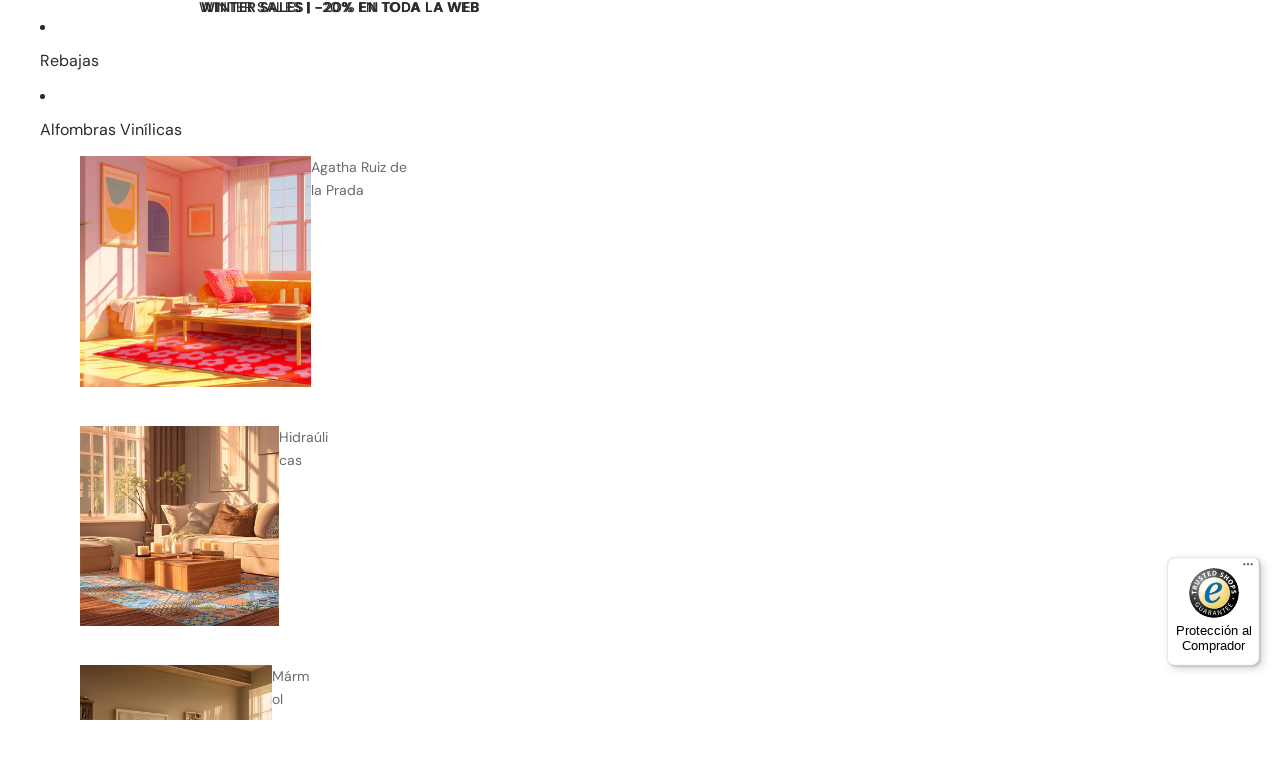

--- FILE ---
content_type: text/html; charset=utf-8
request_url: https://homeandliving.es/products/alfombra-agatha-ruiz-de-la-prada-estampados-basicos-circulos-blancos-y-rosas
body_size: 66116
content:
<!doctype html>
<html
  class="no-js"
  lang="es"
>
  <head><link
        rel="icon"
        type="image/png"
        href="//homeandliving.es/cdn/shop/files/Sin_titulo-1-01.jpg?crop=center&height=32&v=1763656183&width=32"
      >
    <link
      rel="expect"
      href="#MainContent"
      blocking="render"
      id="view-transition-render-blocker"
    ><meta charset="utf-8">
<meta
  http-equiv="X-UA-Compatible"
  content="IE=edge"
>
<meta
  name="viewport"
  content="width=device-width,initial-scale=1"
>
<meta
  name="view-transition"
  content="same-origin"
>
<meta
  name="theme-color"
  content=""
>

<meta
  property="og:site_name"
  content="Home and Living"
>
<meta
  property="og:url"
  content="https://homeandliving.es/products/alfombra-agatha-ruiz-de-la-prada-estampados-basicos-circulos-blancos-y-rosas"
>
<meta
  property="og:title"
  content="Alfombra Agatha Ruiz Prada Círculos Blancos y Rosas"
>
<meta
  property="og:type"
  content="product"
>
<meta
  property="og:description"
  content="Alfombra Agatha Ruiz de la Prada Estampados Básicos Círculos Blancos y Rosas | Envío Gratis en 48 Horas | Home and Living"
><meta
    property="og:image"
    content="http://homeandliving.es/cdn/shop/files/Alfombra-Agatha-Ruiz-de-la-Prada-Estampados-Basicos-Circulos-Blancos-y-Rosas-Home-_-Living--1692877323766.jpg?v=1692877328"
  >
  <meta
    property="og:image:secure_url"
    content="https://homeandliving.es/cdn/shop/files/Alfombra-Agatha-Ruiz-de-la-Prada-Estampados-Basicos-Circulos-Blancos-y-Rosas-Home-_-Living--1692877323766.jpg?v=1692877328"
  >
  <meta
    property="og:image:width"
    content="3281"
  >
  <meta
    property="og:image:height"
    content="5906"
  ><meta
    property="og:price:amount"
    content="13,50"
  >
  <meta
    property="og:price:currency"
    content="EUR"
  ><meta
  name="twitter:card"
  content="summary_large_image"
>
<meta
  name="twitter:title"
  content="Alfombra Agatha Ruiz Prada Círculos Blancos y Rosas"
>
<meta
  name="twitter:description"
  content="Alfombra Agatha Ruiz de la Prada Estampados Básicos Círculos Blancos y Rosas | Envío Gratis en 48 Horas | Home and Living"
>

<title>
  Alfombra Agatha Ruiz Prada Círculos Blancos y Rosas
 &ndash; Home and Living</title>

<link
  rel="canonical"
  href="https://homeandliving.es/products/alfombra-agatha-ruiz-de-la-prada-estampados-basicos-circulos-blancos-y-rosas"
>


  <meta
    name="description"
    content="Alfombra Agatha Ruiz de la Prada Estampados Básicos Círculos Blancos y Rosas | Envío Gratis en 48 Horas | Home and Living"
  >

<link href="//homeandliving.es/cdn/shop/t/14/assets/overflow-list.css?v=168694168152117541881761823039" as="style" rel="preload">
<link href="//homeandliving.es/cdn/shop/t/14/assets/base.css?v=75445826395995064651765359466" rel="stylesheet" type="text/css" media="all" />

<link
    rel="preload"
    as="font"
    href="//homeandliving.es/cdn/fonts/dm_sans/dmsans_n3.d218434bb518134511e5205d90c23cfb8a1b261b.woff2"
    type="font/woff2"
    crossorigin
    fetchpriority="low"
  ><link
    rel="preload"
    as="font"
    href="//homeandliving.es/cdn/fonts/dm_sans/dmsans_n5.8a0f1984c77eb7186ceb87c4da2173ff65eb012e.woff2"
    type="font/woff2"
    crossorigin
    fetchpriority="low"
  ><link
    rel="preload"
    as="font"
    href="//homeandliving.es/cdn/fonts/bodoni_moda/bodonimoda_n4.025af1859727a91866b3c708393a6dc972156491.woff2"
    type="font/woff2"
    crossorigin
    fetchpriority="low"
  ><link
    rel="preload"
    as="font"
    href="//homeandliving.es/cdn/fonts/dm_sans/dmsans_n4.ec80bd4dd7e1a334c969c265873491ae56018d72.woff2"
    type="font/woff2"
    crossorigin
    fetchpriority="low"
  >
<script async crossorigin fetchpriority="high" src="/cdn/shopifycloud/importmap-polyfill/es-modules-shim.2.4.0.js"></script>
<script type="importmap">
  {
    "imports": {
      "@theme/critical": "//homeandliving.es/cdn/shop/t/14/assets/critical.js?v=169402557219780209121761823039",
      "@theme/product-title": "//homeandliving.es/cdn/shop/t/14/assets/product-title-truncation.js?v=81744426891537421781761823039",
      "@theme/component": "//homeandliving.es/cdn/shop/t/14/assets/component.js?v=74239122572524296041761823039",
      "@theme/dialog": "//homeandliving.es/cdn/shop/t/14/assets/dialog.js?v=122984339961420548111761823039",
      "@theme/events": "//homeandliving.es/cdn/shop/t/14/assets/events.js?v=59172389608566392641761823039",
      "@theme/focus": "//homeandliving.es/cdn/shop/t/14/assets/focus.js?v=60436577539430446401761823039",
      "@theme/morph": "//homeandliving.es/cdn/shop/t/14/assets/morph.js?v=92630016404903954311761823039",
      "@theme/paginated-list": "//homeandliving.es/cdn/shop/t/14/assets/paginated-list.js?v=95298315036233333871761823039",
      "@theme/performance": "//homeandliving.es/cdn/shop/t/14/assets/performance.js?v=171015751390534793081761823039",
      "@theme/product-form": "//homeandliving.es/cdn/shop/t/14/assets/product-form.js?v=83283661069322333421761823039",
      "@theme/recently-viewed-products": "//homeandliving.es/cdn/shop/t/14/assets/recently-viewed-products.js?v=94729125001750262651761823039",
      "@theme/scrolling": "//homeandliving.es/cdn/shop/t/14/assets/scrolling.js?v=10957690925586738441761823039",
      "@theme/section-renderer": "//homeandliving.es/cdn/shop/t/14/assets/section-renderer.js?v=117273408521114569061761823039",
      "@theme/section-hydration": "//homeandliving.es/cdn/shop/t/14/assets/section-hydration.js?v=177651605160027701221761823039",
      "@theme/utilities": "//homeandliving.es/cdn/shop/t/14/assets/utilities.js?v=171919950116664653001761823039",
      "@theme/variant-picker": "//homeandliving.es/cdn/shop/t/14/assets/variant-picker.js?v=95439354777694360091761823039",
      "@theme/media-gallery": "//homeandliving.es/cdn/shop/t/14/assets/media-gallery.js?v=111441960308641931071761823039",
      "@theme/quick-add": "//homeandliving.es/cdn/shop/t/14/assets/quick-add.js?v=102040698639320169661761823039",
      "@theme/paginated-list-aspect-ratio": "//homeandliving.es/cdn/shop/t/14/assets/paginated-list-aspect-ratio.js?v=25254270272143792451761823039",
      "@theme/popover-polyfill": "//homeandliving.es/cdn/shop/t/14/assets/popover-polyfill.js?v=119029313658895111201761823039",
      "@theme/component-quantity-selector": "//homeandliving.es/cdn/shop/t/14/assets/component-quantity-selector.js?v=7782950339315554041761823039"
    }
  }
</script>


  
  <script
    src="//homeandliving.es/cdn/shop/t/14/assets/view-transitions.js?v=84877080446900032951761823039"
    async
    blocking="render"
  ></script>
  


<link
  rel="modulepreload"
  href="//homeandliving.es/cdn/shop/t/14/assets/critical.js?v=169402557219780209121761823039"
>

<link
  rel="modulepreload"
  href="//homeandliving.es/cdn/shop/t/14/assets/utilities.js?v=171919950116664653001761823039"
  fetchpriority="low"
>
<link
  rel="modulepreload"
  href="//homeandliving.es/cdn/shop/t/14/assets/component.js?v=74239122572524296041761823039"
  fetchpriority="low"
>
<link
  rel="modulepreload"
  href="//homeandliving.es/cdn/shop/t/14/assets/section-renderer.js?v=117273408521114569061761823039"
  fetchpriority="low"
>
<link
  rel="modulepreload"
  href="//homeandliving.es/cdn/shop/t/14/assets/section-hydration.js?v=177651605160027701221761823039"
  fetchpriority="low"
>
<link
  rel="modulepreload"
  href="//homeandliving.es/cdn/shop/t/14/assets/morph.js?v=92630016404903954311761823039"
  fetchpriority="low"
>



<link
  rel="modulepreload"
  href="//homeandliving.es/cdn/shop/t/14/assets/focus.js?v=60436577539430446401761823039"
  fetchpriority="low"
>
<link
  rel="modulepreload"
  href="//homeandliving.es/cdn/shop/t/14/assets/recently-viewed-products.js?v=94729125001750262651761823039"
  fetchpriority="low"
>
<link
  rel="modulepreload"
  href="//homeandliving.es/cdn/shop/t/14/assets/scrolling.js?v=10957690925586738441761823039"
  fetchpriority="low"
>
<link
  rel="modulepreload"
  href="//homeandliving.es/cdn/shop/t/14/assets/events.js?v=59172389608566392641761823039"
  fetchpriority="low"
>
<script
  src="//homeandliving.es/cdn/shop/t/14/assets/popover-polyfill.js?v=119029313658895111201761823039"
  type="module"
  fetchpriority="low"
></script>
<script
  src="//homeandliving.es/cdn/shop/t/14/assets/quick-add.js?v=102040698639320169661761823039"
  type="module"
  fetchpriority="low"
></script>

  <script
    src="//homeandliving.es/cdn/shop/t/14/assets/cart-discount.js?v=107077853990124422021761823039"
    type="module"
    fetchpriority="low"
  ></script>

<script
  src="//homeandliving.es/cdn/shop/t/14/assets/dialog.js?v=122984339961420548111761823039"
  type="module"
  fetchpriority="low"
></script>
<script
  src="//homeandliving.es/cdn/shop/t/14/assets/variant-picker.js?v=95439354777694360091761823039"
  type="module"
  fetchpriority="low"
></script>
<script
  src="//homeandliving.es/cdn/shop/t/14/assets/product-card.js?v=84089801565227384841761823039"
  type="module"
  fetchpriority="low"
></script>
<script
  src="//homeandliving.es/cdn/shop/t/14/assets/product-form.js?v=83283661069322333421761823039"
  type="module"
  fetchpriority="low"
></script>
<script
  src="//homeandliving.es/cdn/shop/t/14/assets/accordion-custom.js?v=99000499017714805851761823039"
  type="module"
  fetchpriority="low"
></script>
<script
  src="//homeandliving.es/cdn/shop/t/14/assets/disclosure-custom.js?v=168050880623268140331761823039"
  type="module"
  fetchpriority="low"
></script>
<script
  src="//homeandliving.es/cdn/shop/t/14/assets/media.js?v=37825095869491791421761823039"
  type="module"
  fetchpriority="low"
></script>
<script
  src="//homeandliving.es/cdn/shop/t/14/assets/product-price.js?v=30079423257668675401761823039"
  type="module"
  fetchpriority="low"
></script>
<script
  src="//homeandliving.es/cdn/shop/t/14/assets/product-title-truncation.js?v=81744426891537421781761823039"
  type="module"
  fetchpriority="low"
></script>
<script
  src="//homeandliving.es/cdn/shop/t/14/assets/product-inventory.js?v=16343734458933704981761823039"
  type="module"
  fetchpriority="low"
></script>
<script
  src="//homeandliving.es/cdn/shop/t/14/assets/show-more.js?v=94563802205717136101761823039"
  type="module"
  fetchpriority="low"
></script>
<script
  src="//homeandliving.es/cdn/shop/t/14/assets/slideshow.js?v=154015486816472108841761823039"
  type="module"
  fetchpriority="low"
></script>
<script
  src="//homeandliving.es/cdn/shop/t/14/assets/anchored-popover.js?v=95953304814728754461761823039"
  type="module"
  fetchpriority="low"
></script>
<script
  src="//homeandliving.es/cdn/shop/t/14/assets/floating-panel.js?v=128677600744947036551761823039"
  type="module"
  fetchpriority="low"
></script>
<script
  src="//homeandliving.es/cdn/shop/t/14/assets/video-background.js?v=25237992823806706551761823039"
  type="module"
  fetchpriority="low"
></script>
<script
  src="//homeandliving.es/cdn/shop/t/14/assets/component-quantity-selector.js?v=7782950339315554041761823039"
  type="module"
  fetchpriority="low"
></script>
<script
  src="//homeandliving.es/cdn/shop/t/14/assets/media-gallery.js?v=111441960308641931071761823039"
  type="module"
  fetchpriority="low"
></script>
<script
  src="//homeandliving.es/cdn/shop/t/14/assets/rte-formatter.js?v=101420294193111439321761823039"
  type="module"
  fetchpriority="low"
></script>
<script
  src="//homeandliving.es/cdn/shop/t/14/assets/gift-card-recipient-form.js?v=129634859299628245901761823039"
  type="module"
  fetchpriority="low"
></script>


  <script
    src="//homeandliving.es/cdn/shop/t/14/assets/localization.js?v=87759161307859666401761823039"
    type="module"
    fetchpriority="low"
  ></script>



  <script type="module">
    import { RecentlyViewed } from '@theme/recently-viewed-products';
    RecentlyViewed.addProduct('6794545135668');
  </script>



  <script
    src="//homeandliving.es/cdn/shop/t/14/assets/product-card-link.js?v=97122579314620396511761823039"
    type="module"
    fetchpriority="low"
  ></script>


<script
  src="//homeandliving.es/cdn/shop/t/14/assets/auto-close-details.js?v=58350291535404441581761823039"
  defer="defer"
></script>

<script>
  const basePath = 'https://cdn.shopify.com/static/themes/horizon/placeholders';
  const Theme = {
    placeholders: {
      general: [
        `${basePath}/general-1.png`,
        `${basePath}/general-2.png`,
        `${basePath}/general-3.png`,
        `${basePath}/general-4.png`,
        `${basePath}/general-5.png`,
        `${basePath}/general-6.png`,
        `${basePath}/general-7.png`,
      ],
      product: [`${basePath}/product-ball.png`, `${basePath}/product-cone.png`, `${basePath}/product-cube.png`],
    },
    translations: {
      placeholder_image: `Imagen marcadora de posición`,
      added: `Agregada`,
      recipient_form_fields_visible: `Los campos de destinatario en el formulario ya son visibles`,
      recipient_form_fields_hidden: `Los campos de destinatario en el formulario ya no son visibles`,
      recipient_form_error: `Hubo un error al enviar el formulario`,
    },
    routes: {
      cart_add_url: '/cart/add.js',
      cart_change_url: '/cart/change',
      cart_update_url: '/cart/update',
      cart_url: '/cart',
      predictive_search_url: '/search/suggest',
      search_url: '/search',
    },
    template: {
      name: 'product',
    },
  };
</script>
<style data-shopify>


  @font-face {
  font-family: "DM Sans";
  font-weight: 300;
  font-style: normal;
  font-display: swap;
  src: url("//homeandliving.es/cdn/fonts/dm_sans/dmsans_n3.d218434bb518134511e5205d90c23cfb8a1b261b.woff2") format("woff2"),
       url("//homeandliving.es/cdn/fonts/dm_sans/dmsans_n3.0c324a11de656e0e3f656188ad5de9ff34f70c04.woff") format("woff");
}

  @font-face {
  font-family: "DM Sans";
  font-weight: 700;
  font-style: normal;
  font-display: swap;
  src: url("//homeandliving.es/cdn/fonts/dm_sans/dmsans_n7.97e21d81502002291ea1de8aefb79170c6946ce5.woff2") format("woff2"),
       url("//homeandliving.es/cdn/fonts/dm_sans/dmsans_n7.af5c214f5116410ca1d53a2090665620e78e2e1b.woff") format("woff");
}

  @font-face {
  font-family: "DM Sans";
  font-weight: 300;
  font-style: italic;
  font-display: swap;
  src: url("//homeandliving.es/cdn/fonts/dm_sans/dmsans_i3.cf32206a8995abc7c8c1c761d4057a4728acd370.woff2") format("woff2"),
       url("//homeandliving.es/cdn/fonts/dm_sans/dmsans_i3.b485aa24a097d5067a26fc4100ad5d538e05ee39.woff") format("woff");
}

  @font-face {
  font-family: "DM Sans";
  font-weight: 700;
  font-style: italic;
  font-display: swap;
  src: url("//homeandliving.es/cdn/fonts/dm_sans/dmsans_i7.52b57f7d7342eb7255084623d98ab83fd96e7f9b.woff2") format("woff2"),
       url("//homeandliving.es/cdn/fonts/dm_sans/dmsans_i7.d5e14ef18a1d4a8ce78a4187580b4eb1759c2eda.woff") format("woff");
}


  


    @font-face {
  font-family: "DM Sans";
  font-weight: 500;
  font-style: normal;
  font-display: swap;
  src: url("//homeandliving.es/cdn/fonts/dm_sans/dmsans_n5.8a0f1984c77eb7186ceb87c4da2173ff65eb012e.woff2") format("woff2"),
       url("//homeandliving.es/cdn/fonts/dm_sans/dmsans_n5.9ad2e755a89e15b3d6c53259daad5fc9609888e6.woff") format("woff");
}

    @font-face {
  font-family: "DM Sans";
  font-weight: 700;
  font-style: normal;
  font-display: swap;
  src: url("//homeandliving.es/cdn/fonts/dm_sans/dmsans_n7.97e21d81502002291ea1de8aefb79170c6946ce5.woff2") format("woff2"),
       url("//homeandliving.es/cdn/fonts/dm_sans/dmsans_n7.af5c214f5116410ca1d53a2090665620e78e2e1b.woff") format("woff");
}

    @font-face {
  font-family: "DM Sans";
  font-weight: 500;
  font-style: italic;
  font-display: swap;
  src: url("//homeandliving.es/cdn/fonts/dm_sans/dmsans_i5.8654104650c013677e3def7db9b31bfbaa34e59a.woff2") format("woff2"),
       url("//homeandliving.es/cdn/fonts/dm_sans/dmsans_i5.a0dc844d8a75a4232f255fc600ad5a295572bed9.woff") format("woff");
}

    @font-face {
  font-family: "DM Sans";
  font-weight: 700;
  font-style: italic;
  font-display: swap;
  src: url("//homeandliving.es/cdn/fonts/dm_sans/dmsans_i7.52b57f7d7342eb7255084623d98ab83fd96e7f9b.woff2") format("woff2"),
       url("//homeandliving.es/cdn/fonts/dm_sans/dmsans_i7.d5e14ef18a1d4a8ce78a4187580b4eb1759c2eda.woff") format("woff");
}

  

  


    @font-face {
  font-family: "Bodoni Moda";
  font-weight: 400;
  font-style: normal;
  font-display: swap;
  src: url("//homeandliving.es/cdn/fonts/bodoni_moda/bodonimoda_n4.025af1859727a91866b3c708393a6dc972156491.woff2") format("woff2"),
       url("//homeandliving.es/cdn/fonts/bodoni_moda/bodonimoda_n4.aebb4417dfed0dc5ec4a330249c3862add089916.woff") format("woff");
}

    @font-face {
  font-family: "Bodoni Moda";
  font-weight: 700;
  font-style: normal;
  font-display: swap;
  src: url("//homeandliving.es/cdn/fonts/bodoni_moda/bodonimoda_n7.837502b3cbe406d2c6f311e87870fa9980b0b36a.woff2") format("woff2"),
       url("//homeandliving.es/cdn/fonts/bodoni_moda/bodonimoda_n7.c198e1cda930f96f6ae1aa8ef8facc95a64cfd1f.woff") format("woff");
}

    @font-face {
  font-family: "Bodoni Moda";
  font-weight: 400;
  font-style: italic;
  font-display: swap;
  src: url("//homeandliving.es/cdn/fonts/bodoni_moda/bodonimoda_i4.4d7d6dcd28539d05c34746a790d428e621a34321.woff2") format("woff2"),
       url("//homeandliving.es/cdn/fonts/bodoni_moda/bodonimoda_i4.47427f01d2c6bc1acfc811bad9213cf287ad6b97.woff") format("woff");
}

    @font-face {
  font-family: "Bodoni Moda";
  font-weight: 700;
  font-style: italic;
  font-display: swap;
  src: url("//homeandliving.es/cdn/fonts/bodoni_moda/bodonimoda_i7.c902c4a34af6b706633407846994e4897be8e785.woff2") format("woff2"),
       url("//homeandliving.es/cdn/fonts/bodoni_moda/bodonimoda_i7.0a6dd16bb377985b19c32de01ccef400d1fe1aa6.woff") format("woff");
}

  

  


    @font-face {
  font-family: "DM Sans";
  font-weight: 400;
  font-style: normal;
  font-display: swap;
  src: url("//homeandliving.es/cdn/fonts/dm_sans/dmsans_n4.ec80bd4dd7e1a334c969c265873491ae56018d72.woff2") format("woff2"),
       url("//homeandliving.es/cdn/fonts/dm_sans/dmsans_n4.87bdd914d8a61247b911147ae68e754d695c58a6.woff") format("woff");
}

    @font-face {
  font-family: "DM Sans";
  font-weight: 700;
  font-style: normal;
  font-display: swap;
  src: url("//homeandliving.es/cdn/fonts/dm_sans/dmsans_n7.97e21d81502002291ea1de8aefb79170c6946ce5.woff2") format("woff2"),
       url("//homeandliving.es/cdn/fonts/dm_sans/dmsans_n7.af5c214f5116410ca1d53a2090665620e78e2e1b.woff") format("woff");
}

    @font-face {
  font-family: "DM Sans";
  font-weight: 400;
  font-style: italic;
  font-display: swap;
  src: url("//homeandliving.es/cdn/fonts/dm_sans/dmsans_i4.b8fe05e69ee95d5a53155c346957d8cbf5081c1a.woff2") format("woff2"),
       url("//homeandliving.es/cdn/fonts/dm_sans/dmsans_i4.403fe28ee2ea63e142575c0aa47684d65f8c23a0.woff") format("woff");
}

    @font-face {
  font-family: "DM Sans";
  font-weight: 700;
  font-style: italic;
  font-display: swap;
  src: url("//homeandliving.es/cdn/fonts/dm_sans/dmsans_i7.52b57f7d7342eb7255084623d98ab83fd96e7f9b.woff2") format("woff2"),
       url("//homeandliving.es/cdn/fonts/dm_sans/dmsans_i7.d5e14ef18a1d4a8ce78a4187580b4eb1759c2eda.woff") format("woff");
}

  

  :root {
    /* Page Layout */
    --sidebar-width: 25rem;
    --narrow-content-width: 36rem;
    --normal-content-width: 42rem;
    --wide-content-width: 46rem;
    --narrow-page-width: 90rem;
    --normal-page-width: 120rem;
    --wide-page-width: 150rem;

    /* Section Heights */
    --section-height-small: 15rem;
    --section-height-medium: 25rem;
    --section-height-large: 35rem;

    @media screen and (min-width: 40em) {
      --section-height-small: 40svh;
      --section-height-medium: 55svh;
      --section-height-large: 70svh;
    }

    @media screen and (min-width: 60em) {
      --section-height-small: 50svh;
      --section-height-medium: 65svh;
      --section-height-large: 80svh;
    }

    /* Letter spacing */
    --letter-spacing-sm: 0.06em;
    --letter-spacing-md: 0.13em;

    /* Font families */
    --font-body--family: "DM Sans", sans-serif;
    --font-body--style: normal;
    --font-body--weight: 300;
    --font-subheading--family: "DM Sans", sans-serif;
    --font-subheading--style: normal;
    --font-subheading--weight: 500;
    --font-heading--family: "Bodoni Moda", serif;
    --font-heading--style: normal;
    --font-heading--weight: 400;
    --font-accent--family: "DM Sans", sans-serif;
    --font-accent--style: normal;
    --font-accent--weight: 400;

    /* Margin sizes */
    --font-h1--spacing: 0.25em;
    --font-h2--spacing: 0.25em;
    --font-h3--spacing: 0.25em;
    --font-h4--spacing: 0.25em;
    --font-h5--spacing: 0.25em;
    --font-h6--spacing: 0.25em;
    --font-paragraph--spacing: 0.5em;

    /* Heading colors */
    --font-h1--color: var(--color-foreground-heading);
    --font-h2--color: var(--color-foreground-heading);
    --font-h3--color: var(--color-foreground-heading);
    --font-h4--color: var(--color-foreground-heading);
    --font-h5--color: var(--color-foreground-heading);
    --font-h6--color: var(--color-foreground-heading);

    /** Z-Index / Layering */
    --layer-section-background: -2;
    --layer-lowest: -1;
    --layer-base: 0;
    --layer-flat: 1;
    --layer-raised: 2;
    --layer-heightened: 4;
    --layer-sticky: 8;
    --layer-window-overlay: 10;
    --layer-header-menu: 12;
    --layer-overlay: 16;
    --layer-menu-drawer: 18;
    --layer-temporary: 20;

    /* Max-width / Measure */
    --max-width--body-normal: 50ch;
    --max-width--body-narrow: 35ch;

    --max-width--heading-normal: 50ch;
    --max-width--heading-narrow: 30ch;

    --max-width--display-normal: 20ch;
    --max-width--display-narrow: 15ch;
    --max-width--display-tight: 5ch;

    /* Letter-spacing / Tracking */
    --letter-spacing--display-tight: -0.03em;
    --letter-spacing--display-normal: 0em;
    --letter-spacing--display-loose: 0.03em;

    --letter-spacing--heading-tight: -0.03em;
    --letter-spacing--heading-normal: 0em;
    --letter-spacing--heading-loose: 0.03em;

    --letter-spacing--body-tight: -0.03em;
    --letter-spacing--body-normal: 0em;
    --letter-spacing--body-loose: 0.03em;

    /* Line height / Leading */
    --line-height: 1;

    --line-height--display-tight: 1;
    --line-height--display-normal: 1.1;
    --line-height--display-loose: 1.2;

    --line-height--heading-tight: 1.15;
    --line-height--heading-normal: 1.25;
    --line-height--heading-loose: 1.35;

    --line-height--body-tight: 1.2;
    --line-height--body-normal: 1.4;
    --line-height--body-loose: 1.6;

    /* Typography presets */
    --font-size--paragraph: 1.0rem;--font-size--h1: clamp(2.75rem, 7.2vw, 4.5rem);--font-size--h2: 2.5rem;--font-size--h3: 1.5rem;--font-size--h4: 1.125rem;--font-size--h5: 1.0rem;--font-size--h6: 0.75rem;--font-paragraph--weight: 400;--font-paragraph--letter-spacing: var(--letter-spacing--body-normal);--font-paragraph--size: var(--font-size--paragraph);--font-paragraph--family: var(--font-body--family);--font-paragraph--style: var(--font-body--style);--font-paragraph--case: ;--font-paragraph--line-height: var(--line-height--body-loose);--font-h1--weight: var(--font-heading--weight);--font-h1--letter-spacing: var(--letter-spacing--heading-normal);--font-h1--size: var(--font-size--h1);--font-h1--family: var(--font-heading--family);--font-h1--style: var(--font-heading--style);--font-h1--case: none;--font-h1--line-height: var(--line-height--display-normal);--font-h2--weight: var(--font-accent--weight);--font-h2--letter-spacing: var(--letter-spacing--heading-loose);--font-h2--size: var(--font-size--h2);--font-h2--family: var(--font-accent--family);--font-h2--style: var(--font-accent--style);--font-h2--case: none;--font-h2--line-height: var(--line-height--display-normal);--font-h3--weight: var(--font-subheading--weight);--font-h3--letter-spacing: var(--letter-spacing--heading-normal);--font-h3--size: var(--font-size--h3);--font-h3--family: var(--font-subheading--family);--font-h3--style: var(--font-subheading--style);--font-h3--case: none;--font-h3--line-height: var(--line-height--display-normal);--font-h4--weight: var(--font-accent--weight);--font-h4--letter-spacing: var(--letter-spacing--heading-loose);--font-h4--size: var(--font-size--h4);--font-h4--family: var(--font-accent--family);--font-h4--style: var(--font-accent--style);--font-h4--case: uppercase;--font-h4--line-height: var(--line-height--display-normal);--font-h5--weight: var(--font-subheading--weight);--font-h5--letter-spacing: var(--letter-spacing--heading-normal);--font-h5--size: var(--font-size--h5);--font-h5--family: var(--font-subheading--family);--font-h5--style: var(--font-subheading--style);--font-h5--case: none;--font-h5--line-height: var(--line-height--display-normal);--font-h6--weight: var(--font-accent--weight);--font-h6--letter-spacing: var(--letter-spacing--heading-loose);--font-h6--size: var(--font-size--h6);--font-h6--family: var(--font-accent--family);--font-h6--style: var(--font-accent--style);--font-h6--case: uppercase;--font-h6--line-height: var(--line-height--display-normal);

    /* Hardcoded font sizes */
    --font-size--2xs: 0.625rem;
    --font-size--xs: 0.8125rem;
    --font-size--sm: 0.875rem;
    --font-size--md: 1rem;
    --font-size--lg: 1.125rem;
    --font-size--xl: 1.25rem;
    --font-size--2xl: 1.5rem;
    --font-size--3xl: 2rem;
    --font-size--4xl: 2.5rem;
    --font-size--5xl: 3rem;
    --font-size--6xl: 3.5rem;

    /* Menu font sizes */
    --menu-font-sm--size: 0.875rem;
    --menu-font-sm--line-height: calc(1.1 + 0.5 * min(16 / 14));
    --menu-font-md--size: 1rem;
    --menu-font-md--line-height: calc(1.1 + 0.5 * min(16 / 16));
    --menu-font-lg--size: 1.125rem;
    --menu-font-lg--line-height: calc(1.1 + 0.5 * min(16 / 18));
    --menu-font-xl--size: 1.25rem;
    --menu-font-xl--line-height: calc(1.1 + 0.5 * min(16 / 20));
    --menu-font-2xl--size: 1.75rem;
    --menu-font-2xl--line-height: calc(1.1 + 0.5 * min(16 / 28));

    /* Colors */
    --color-error: #8B0000;
    --color-success: #006400;
    --color-white: #FFFFFF;
    --color-white-rgb: 255 255 255;
    --color-black: #000000;
    --color-instock: #3ED660;
    --color-lowstock: #EE9441;
    --color-outofstock: #C8C8C8;

    /* Opacity */
    --opacity-5: 0.05;
    --opacity-8: 0.08;
    --opacity-10: 0.1;
    --opacity-15: 0.15;
    --opacity-20: 0.2;
    --opacity-25: 0.25;
    --opacity-30: 0.3;
    --opacity-40: 0.4;
    --opacity-50: 0.5;
    --opacity-60: 0.6;
    --opacity-70: 0.7;
    --opacity-80: 0.8;
    --opacity-85: 0.85;
    --opacity-90: 0.9;
    --opacity-subdued-text: var(--opacity-70);

    --shadow-button: 0 2px 3px rgb(0 0 0 / 20%);
    --gradient-image-overlay: linear-gradient(to top, rgb(0 0 0 / 0.5), transparent);

    /* Spacing */
    --margin-3xs: 0.125rem;
    --margin-2xs: 0.3rem;
    --margin-xs: 0.5rem;
    --margin-sm: 0.7rem;
    --margin-md: 0.8rem;
    --margin-lg: 1rem;
    --margin-xl: 1.25rem;
    --margin-2xl: 1.5rem;
    --margin-3xl: 1.75rem;
    --margin-4xl: 2rem;
    --margin-5xl: 3rem;
    --margin-6xl: 5rem;

    --scroll-margin: 50px;

    --padding-3xs: 0.125rem;
    --padding-2xs: 0.25rem;
    --padding-xs: 0.5rem;
    --padding-sm: 0.7rem;
    --padding-md: 0.8rem;
    --padding-lg: 1rem;
    --padding-xl: 1.25rem;
    --padding-2xl: 1.5rem;
    --padding-3xl: 1.75rem;
    --padding-4xl: 2rem;
    --padding-5xl: 3rem;
    --padding-6xl: 4rem;

    --gap-3xs: 0.125rem;
    --gap-2xs: 0.3rem;
    --gap-xs: 0.5rem;
    --gap-sm: 0.7rem;
    --gap-md: 0.9rem;
    --gap-lg: 1rem;
    --gap-xl: 1.25rem;
    --gap-2xl: 2rem;
    --gap-3xl: 3rem;

    --spacing-scale-sm: 0.6;
    --spacing-scale-md: 0.7;
    --spacing-scale-default: 1.0;

    /* Checkout buttons gap */
    --checkout-button-gap: 10px;

    /* Borders */
    --style-border-width: 1px;
    --style-border-radius-xs: 0.2rem;
    --style-border-radius-sm: 0.6rem;
    --style-border-radius-md: 0.8rem;
    --style-border-radius-50: 50%;
    --style-border-radius-lg: 1rem;
    --style-border-radius-pills: 40px;
    --style-border-radius-inputs: 0px;
    --style-border-radius-buttons-primary: 0px;
    --style-border-radius-buttons-secondary: 0px;
    --style-border-width-primary: 0px;
    --style-border-width-secondary: 0px;
    --style-border-width-inputs: 1px;
    --style-border-radius-popover: 8px;
    --style-border-popover: 1px none rgb(var(--color-border-rgb) / 50%);
    --style-border-drawer: 1px none rgb(var(--color-border-rgb) / 50%);
    --style-border-swatch-opacity: 10%;
    --style-border-swatch-width: 1px;
    --style-border-swatch-style: solid;

    /* Animation */
    --ease-out-cubic: cubic-bezier(0.33, 1, 0.68, 1);
    --ease-out-quad: cubic-bezier(0.32, 0.72, 0, 1);
    --animation-speed-fast: 0.0625s;
    --animation-speed: 0.125s;
    --animation-speed-slow: 0.2s;
    --animation-speed-medium: 0.15s;
    --animation-easing: ease-in-out;
    --animation-slideshow-easing: cubic-bezier(0.4, 0, 0.2, 1);
    --drawer-animation-speed: 0.2s;
    --animation-values-slow: var(--animation-speed-slow) var(--animation-easing);
    --animation-values: var(--animation-speed) var(--animation-easing);
    --animation-values-fast: var(--animation-speed-fast) var(--animation-easing);
    --animation-values-allow-discrete: var(--animation-speed) var(--animation-easing) allow-discrete;
    --animation-timing-hover: cubic-bezier(0.25, 0.46, 0.45, 0.94);
    --animation-timing-active: cubic-bezier(0.5, 0, 0.75, 0);
    --animation-timing-bounce: cubic-bezier(0.34, 1.56, 0.64, 1);
    --animation-timing-default: cubic-bezier(0, 0, 0.2, 1);
    --animation-timing-fade-in: cubic-bezier(0.16, 1, 0.3, 1);
    --animation-timing-fade-out: cubic-bezier(0.4, 0, 0.2, 1);

    /* View transitions */
    /* View transition old */
    --view-transition-old-main-content: var(--animation-speed) var(--animation-easing) both fadeOut;

    /* View transition new */
    --view-transition-new-main-content: var(--animation-speed) var(--animation-easing) both fadeIn, var(--animation-speed) var(--animation-easing) both slideInTopViewTransition;

    /* Focus */
    --focus-outline-width: 0.09375rem;
    --focus-outline-offset: 0.2em;

    /* Badges */
    --badge-blob-padding-block: 1px;
    --badge-blob-padding-inline: 12px 8px;
    --badge-rectangle-padding-block: 1px;
    --badge-rectangle-padding-inline: 6px;
    @media screen and (min-width: 750px) {
      --badge-blob-padding-block: 4px;
      --badge-blob-padding-inline: 16px 12px;
      --badge-rectangle-padding-block: 4px;
      --badge-rectangle-padding-inline: 10px;
    }

    /* Icons */
    --icon-size-2xs: 0.6rem;
    --icon-size-xs: 0.85rem;
    --icon-size-sm: 1.25rem;
    --icon-size-md: 1.375rem;
    --icon-size-lg: 1.5rem;
    --icon-stroke-width: 1.5px;

    /* Input */
    --input-email-min-width: 200px;
    --input-search-max-width: 650px;
    --input-padding-y: 0.8rem;
    --input-padding-x: 0.8rem;
    --input-padding: var(--input-padding-y) var(--input-padding-x);
    --input-box-shadow-width: var(--style-border-width-inputs);
    --input-box-shadow: 0 0 0 var(--input-box-shadow-width) var(--color-input-border);
    --input-box-shadow-focus: 0 0 0 calc(var(--input-box-shadow-width) + 0.5px) var(--color-input-border);
    --input-disabled-background-color: rgb(var(--color-foreground-rgb) / var(--opacity-10));
    --input-disabled-border-color: rgb(var(--color-foreground-rgb) / var(--opacity-5));
    --input-disabled-text-color: rgb(var(--color-foreground-rgb) / var(--opacity-50));
    --input-textarea-min-height: 55px;

    /* Button size */
    --button-size-sm: 30px;
    --button-size-md: 36px;
    --button-size: var(--minimum-touch-target);
    --button-padding-inline: 24px;
    --button-padding-block: 16px;

    /* Button font-family */
    --button-font-family-primary: var(--font-body--family);
    --button-font-family-secondary: var(--font-body--family);

    /* Button text case */
    --button-text-case: ;
    --button-text-case-primary: default;
    --button-text-case-secondary: default;

    /* Borders */
    --border-color: rgb(var(--color-border-rgb) / var(--opacity-50));
    --border-width-sm: 1px;
    --border-width-md: 2px;
    --border-width-lg: 5px;

    /* Drawers */
    --drawer-inline-padding: 25px;
    --drawer-menu-inline-padding: 2.5rem;
    --drawer-header-block-padding: 20px;
    --drawer-content-block-padding: 10px;
    --drawer-header-desktop-top: 0rem;
    --drawer-padding: calc(var(--padding-sm) + 7px);
    --drawer-height: 100dvh;
    --drawer-width: 95vw;
    --drawer-max-width: 500px;

    /* Variant Picker Swatches */
    --variant-picker-swatch-width-unitless: 30;
    --variant-picker-swatch-height-unitless: 30;
    --variant-picker-swatch-width: 30px;
    --variant-picker-swatch-height: 30px;
    --variant-picker-swatch-radius: 0px;
    --variant-picker-border-width: 1px;
    --variant-picker-border-style: solid;
    --variant-picker-border-opacity: 10%;

    /* Variant Picker Buttons */
    --variant-picker-button-radius: 0px;
    --variant-picker-button-border-width: 1px;

    /* Slideshow */
    --slideshow-controls-size: 3.5rem;
    --slideshow-controls-icon: 2rem;
    --peek-next-slide-size: 3rem;

    /* Utilities */
    --backdrop-opacity: 0.15;
    --backdrop-color-rgb: var(--color-shadow-rgb);
    --minimum-touch-target: 44px;
    --disabled-opacity: 0.5;
    --skeleton-opacity: 0.025;

    /* Shapes */
    --shape--circle: circle(50% at center);
    --shape--sunburst: polygon(100% 50%,94.62% 55.87%,98.3% 62.94%,91.57% 67.22%,93.3% 75%,85.7% 77.39%,85.36% 85.36%,77.39% 85.7%,75% 93.3%,67.22% 91.57%,62.94% 98.3%,55.87% 94.62%,50% 100%,44.13% 94.62%,37.06% 98.3%,32.78% 91.57%,25% 93.3%,22.61% 85.7%,14.64% 85.36%,14.3% 77.39%,6.7% 75%,8.43% 67.22%,1.7% 62.94%,5.38% 55.87%,0% 50%,5.38% 44.13%,1.7% 37.06%,8.43% 32.78%,6.7% 25%,14.3% 22.61%,14.64% 14.64%,22.61% 14.3%,25% 6.7%,32.78% 8.43%,37.06% 1.7%,44.13% 5.38%,50% 0%,55.87% 5.38%,62.94% 1.7%,67.22% 8.43%,75% 6.7%,77.39% 14.3%,85.36% 14.64%,85.7% 22.61%,93.3% 25%,91.57% 32.78%,98.3% 37.06%,94.62% 44.13%);
    --shape--diamond: polygon(50% 0%, 100% 50%, 50% 100%, 0% 50%);
    --shape--blob: polygon(85.349% 11.712%, 87.382% 13.587%, 89.228% 15.647%, 90.886% 17.862%, 92.359% 20.204%, 93.657% 22.647%, 94.795% 25.169%, 95.786% 27.752%, 96.645% 30.382%, 97.387% 33.048%, 98.025% 35.740%, 98.564% 38.454%, 99.007% 41.186%, 99.358% 43.931%, 99.622% 46.685%, 99.808% 49.446%, 99.926% 52.210%, 99.986% 54.977%, 99.999% 57.744%, 99.975% 60.511%, 99.923% 63.278%, 99.821% 66.043%, 99.671% 68.806%, 99.453% 71.565%, 99.145% 74.314%, 98.724% 77.049%, 98.164% 79.759%, 97.433% 82.427%, 96.495% 85.030%, 95.311% 87.529%, 93.841% 89.872%, 92.062% 91.988%, 89.972% 93.796%, 87.635% 95.273%, 85.135% 96.456%, 82.532% 97.393%, 79.864% 98.127%, 77.156% 98.695%, 74.424% 99.129%, 71.676% 99.452%, 68.918% 99.685%, 66.156% 99.844%, 63.390% 99.942%, 60.624% 99.990%, 57.856% 99.999%, 55.089% 99.978%, 52.323% 99.929%, 49.557% 99.847%, 46.792% 99.723%, 44.031% 99.549%, 41.273% 99.317%, 38.522% 99.017%, 35.781% 98.639%, 33.054% 98.170%, 30.347% 97.599%, 27.667% 96.911%, 25.024% 96.091%, 22.432% 95.123%, 19.907% 93.994%, 17.466% 92.690%, 15.126% 91.216%, 12.902% 89.569%, 10.808% 87.761%, 8.854% 85.803%, 7.053% 83.703%, 5.418% 81.471%, 3.962% 79.119%, 2.702% 76.656%, 1.656% 74.095%, 0.846% 71.450%, 0.294% 68.740%, 0.024% 65.987%, 0.050% 63.221%, 0.343% 60.471%, 0.858% 57.752%, 1.548% 55.073%, 2.370% 52.431%, 3.283% 49.819%, 4.253% 47.227%, 5.249% 44.646%, 6.244% 42.063%, 7.211% 39.471%, 8.124% 36.858%, 8.958% 34.220%, 9.711% 31.558%, 10.409% 28.880%, 11.083% 26.196%, 11.760% 23.513%, 12.474% 20.839%, 13.259% 18.186%, 14.156% 15.569%, 15.214% 13.012%, 16.485% 10.556%, 18.028% 8.261%, 19.883% 6.211%, 22.041% 4.484%, 24.440% 3.110%, 26.998% 2.057%, 29.651% 1.275%, 32.360% 0.714%, 35.101% 0.337%, 37.859% 0.110%, 40.624% 0.009%, 43.391% 0.016%, 46.156% 0.113%, 48.918% 0.289%, 51.674% 0.533%, 54.425% 0.837%, 57.166% 1.215%, 59.898% 1.654%, 62.618% 2.163%, 65.322% 2.750%, 68.006% 3.424%, 70.662% 4.197%, 73.284% 5.081%, 75.860% 6.091%, 78.376% 7.242%, 80.813% 8.551%, 83.148% 10.036%, 85.349% 11.712%);

    /* Buy buttons */
    --height-buy-buttons: calc(var(--padding-lg) * 2 + var(--icon-size-sm));

    /* Card image width and height variables */
    --card-width-small: 10rem;

    --height-small: 10rem;
    --height-medium: 11.5rem;
    --height-large: 13rem;
    --height-full: 100vh;

    @media screen and (min-width: 750px) {
      --height-small: 17.5rem;
      --height-medium: 21.25rem;
      --height-large: 25rem;
    }

    /* Modal */
    --modal-max-height: 65dvh;

    /* Card styles for search */
    --card-bg-hover: rgb(var(--color-foreground-rgb) / var(--opacity-5));
    --card-border-hover: rgb(var(--color-foreground-rgb) / var(--opacity-30));
    --card-border-focus: rgb(var(--color-foreground-rgb) / var(--opacity-10));

    /* Cart */
    --cart-primary-font-family: var(--font-body--family);
    --cart-primary-font-style: var(--font-body--style);
    --cart-primary-font-weight: var(--font-body--weight);
    --cart-secondary-font-family: var(--font-subheading--family);
    --cart-secondary-font-style: var(--font-subheading--style);
    --cart-secondary-font-weight: var(--font-subheading--weight);
  }
</style>
<style data-shopify>
  
    
      :root,
    
    
    
    .color-scheme-1 {
        --color-background: rgb(255 255 255 / 1.0);
        /* RGB values only to apply different opacities - Relative color values are not supported in iOS < 16.4 */
        --color-background-rgb: 255 255 255;
        --opacity-5-15: 0.05;
        --opacity-10-25: 0.1;
        --opacity-35-55: 0.35;
        --opacity-40-60: 0.4;
        --opacity-30-60: 0.3;
        --color-foreground: rgb(43 43 43 / 1.0);
        --color-foreground-rgb: 43 43 43;
        --color-foreground-heading: rgb(0 0 0 / 1.0);
        --color-foreground-heading-rgb: 0 0 0;
        --color-primary: rgb(114 85 57 / 1.0);
        --color-primary-rgb: 114 85 57;
        --color-primary-hover: rgb(0 0 0 / 1.0);
        --color-primary-hover-rgb: 0 0 0;
        --color-border: rgb(234 232 230 / 1.0);
        --color-border-rgb: 234 232 230;
        --color-shadow: rgb(0 0 0 / 1.0);
        --color-shadow-rgb: 0 0 0;
        --color-primary-button-text: rgb(255 255 255 / 1.0);
        --color-primary-button-background: rgb(43 43 43 / 1.0);
        --color-primary-button-border: rgb(0 0 0 / 1.0);
        --color-primary-button-hover-text: rgb(255 255 255 / 1.0);
        --color-primary-button-hover-background: rgb(135 135 135 / 1.0);
        --color-primary-button-hover-border: rgb(0 0 0 / 1.0);
        --color-secondary-button-text: rgb(0 0 0 / 1.0);
        --color-secondary-button-background: rgb(230 230 230 / 1.0);
        --color-secondary-button-border: rgb(0 0 0 / 1.0);
        --color-secondary-button-hover-text: rgb(255 255 255 / 1.0);
        --color-secondary-button-hover-background: rgb(0 0 0 / 0.71);
        --color-secondary-button-hover-border: rgb(0 0 0 / 0.71);
        --color-input-background: rgb(255 255 255 / 1.0);
        --color-input-text: rgb(0 0 0 / 1.0);
        --color-input-text-rgb: 0 0 0;
        --color-input-border: rgb(234 232 230 / 1.0);
        --color-input-hover-background: rgb(245 245 245 / 1.0);
        --color-variant-background: rgb(255 255 255 / 1.0);
        --color-variant-border: rgb(234 232 230 / 1.0);
        --color-variant-text: rgb(0 0 0 / 1.0);
        --color-variant-text-rgb: 0 0 0;
        --color-variant-hover-background: rgb(245 245 245 / 1.0);
        --color-variant-hover-text: rgb(0 0 0 / 1.0);
        --color-variant-hover-border: rgb(230 230 230 / 1.0);
        --color-selected-variant-background: rgb(0 0 0 / 1.0);
        --color-selected-variant-border: rgb(0 0 0 / 1.0);
        --color-selected-variant-text: rgb(255 255 255 / 1.0);
        --color-selected-variant-hover-background: rgb(26 26 26 / 1.0);
        --color-selected-variant-hover-text: rgb(255 255 255 / 1.0);
        --color-selected-variant-hover-border: rgb(26 26 26 / 1.0);

        --input-disabled-background-color: rgb(var(--color-foreground-rgb) / var(--opacity-10));
        --input-disabled-border-color: rgb(var(--color-foreground-rgb) / var(--opacity-5-15));
        --input-disabled-text-color: rgb(var(--color-foreground-rgb) / var(--opacity-50));
        --color-foreground-muted: rgb(var(--color-foreground-rgb) / var(--opacity-60));
        --font-h1--color: var(--color-foreground-heading);
        --font-h2--color: var(--color-foreground-heading);
        --font-h3--color: var(--color-foreground-heading);
        --font-h4--color: var(--color-foreground-heading);
        --font-h5--color: var(--color-foreground-heading);
        --font-h6--color: var(--color-foreground-heading);

        /* Shadows */
        
        
          --shadow-blur: 20px;
          --shadow-popover: 0px 4px 20px rgb(var(--color-shadow-rgb) / var(--opacity-15));
        
      }
  
    
    
    
    .color-scheme-2 {
        --color-background: rgb(255 255 255 / 1.0);
        /* RGB values only to apply different opacities - Relative color values are not supported in iOS < 16.4 */
        --color-background-rgb: 255 255 255;
        --opacity-5-15: 0.05;
        --opacity-10-25: 0.1;
        --opacity-35-55: 0.35;
        --opacity-40-60: 0.4;
        --opacity-30-60: 0.3;
        --color-foreground: rgb(49 26 4 / 1.0);
        --color-foreground-rgb: 49 26 4;
        --color-foreground-heading: rgb(49 26 4 / 1.0);
        --color-foreground-heading-rgb: 49 26 4;
        --color-primary: rgb(49 26 4 / 1.0);
        --color-primary-rgb: 49 26 4;
        --color-primary-hover: rgb(49 26 4 / 1.0);
        --color-primary-hover-rgb: 49 26 4;
        --color-border: rgb(255 255 255 / 1.0);
        --color-border-rgb: 255 255 255;
        --color-shadow: rgb(0 0 0 / 1.0);
        --color-shadow-rgb: 0 0 0;
        --color-primary-button-text: rgb(255 255 255 / 1.0);
        --color-primary-button-background: rgb(103 74 50 / 1.0);
        --color-primary-button-border: rgb(33 17 3 / 1.0);
        --color-primary-button-hover-text: rgb(255 255 255 / 1.0);
        --color-primary-button-hover-background: rgb(197 0 0 / 1.0);
        --color-primary-button-hover-border: rgb(114 85 57 / 1.0);
        --color-secondary-button-text: rgb(255 255 255 / 1.0);
        --color-secondary-button-background: rgb(0 0 0 / 0.0);
        --color-secondary-button-border: rgb(255 255 255 / 1.0);
        --color-secondary-button-hover-text: rgb(0 0 0 / 1.0);
        --color-secondary-button-hover-background: rgb(255 255 255 / 1.0);
        --color-secondary-button-hover-border: rgb(255 255 255 / 1.0);
        --color-input-background: rgb(255 255 255 / 0.6);
        --color-input-text: rgb(0 0 0 / 1.0);
        --color-input-text-rgb: 0 0 0;
        --color-input-border: rgb(0 0 0 / 0.0);
        --color-input-hover-background: rgb(255 255 255 / 0.68);
        --color-variant-background: rgb(255 255 255 / 0.6);
        --color-variant-border: rgb(0 0 0 / 0.0);
        --color-variant-text: rgb(0 0 0 / 1.0);
        --color-variant-text-rgb: 0 0 0;
        --color-variant-hover-background: rgb(245 245 245 / 1.0);
        --color-variant-hover-text: rgb(0 0 0 / 1.0);
        --color-variant-hover-border: rgb(230 230 230 / 1.0);
        --color-selected-variant-background: rgb(0 0 0 / 0.71);
        --color-selected-variant-border: rgb(0 0 0 / 0.71);
        --color-selected-variant-text: rgb(255 255 255 / 1.0);
        --color-selected-variant-hover-background: rgb(84 53 46 / 1.0);
        --color-selected-variant-hover-text: rgb(255 255 255 / 1.0);
        --color-selected-variant-hover-border: rgb(84 53 46 / 1.0);

        --input-disabled-background-color: rgb(var(--color-foreground-rgb) / var(--opacity-10));
        --input-disabled-border-color: rgb(var(--color-foreground-rgb) / var(--opacity-5-15));
        --input-disabled-text-color: rgb(var(--color-foreground-rgb) / var(--opacity-50));
        --color-foreground-muted: rgb(var(--color-foreground-rgb) / var(--opacity-60));
        --font-h1--color: var(--color-foreground-heading);
        --font-h2--color: var(--color-foreground-heading);
        --font-h3--color: var(--color-foreground-heading);
        --font-h4--color: var(--color-foreground-heading);
        --font-h5--color: var(--color-foreground-heading);
        --font-h6--color: var(--color-foreground-heading);

        /* Shadows */
        
        
          --shadow-blur: 20px;
          --shadow-popover: 0px 4px 20px rgb(var(--color-shadow-rgb) / var(--opacity-15));
        
      }
  
    
    
    
    .color-scheme-3 {
        --color-background: rgb(69 79 85 / 1.0);
        /* RGB values only to apply different opacities - Relative color values are not supported in iOS < 16.4 */
        --color-background-rgb: 69 79 85;
        --opacity-5-15: 0.05;
        --opacity-10-25: 0.1;
        --opacity-35-55: 0.35;
        --opacity-40-60: 0.4;
        --opacity-30-60: 0.3;
        --color-foreground: rgb(255 255 255 / 1.0);
        --color-foreground-rgb: 255 255 255;
        --color-foreground-heading: rgb(255 255 255 / 1.0);
        --color-foreground-heading-rgb: 255 255 255;
        --color-primary: rgb(239 239 239 / 1.0);
        --color-primary-rgb: 239 239 239;
        --color-primary-hover: rgb(255 255 255 / 0.49);
        --color-primary-hover-rgb: 255 255 255;
        --color-border: rgb(230 230 230 / 1.0);
        --color-border-rgb: 230 230 230;
        --color-shadow: rgb(0 0 0 / 1.0);
        --color-shadow-rgb: 0 0 0;
        --color-primary-button-text: rgb(255 255 255 / 1.0);
        --color-primary-button-background: rgb(0 0 0 / 0.71);
        --color-primary-button-border: rgb(0 0 0 / 0.71);
        --color-primary-button-hover-text: rgb(255 255 255 / 1.0);
        --color-primary-button-hover-background: rgb(0 0 0 / 1.0);
        --color-primary-button-hover-border: rgb(0 0 0 / 1.0);
        --color-secondary-button-text: rgb(0 0 0 / 1.0);
        --color-secondary-button-background: rgb(255 255 255 / 0.6);
        --color-secondary-button-border: rgb(255 255 255 / 0.6);
        --color-secondary-button-hover-text: rgb(0 0 0 / 1.0);
        --color-secondary-button-hover-background: rgb(255 255 255 / 1.0);
        --color-secondary-button-hover-border: rgb(255 255 255 / 1.0);
        --color-input-background: rgb(255 255 255 / 0.6);
        --color-input-text: rgb(0 0 0 / 1.0);
        --color-input-text-rgb: 0 0 0;
        --color-input-border: rgb(255 255 255 / 0.6);
        --color-input-hover-background: rgb(255 255 255 / 0.68);
        --color-variant-background: rgb(255 255 255 / 1.0);
        --color-variant-border: rgb(230 230 230 / 1.0);
        --color-variant-text: rgb(0 0 0 / 1.0);
        --color-variant-text-rgb: 0 0 0;
        --color-variant-hover-background: rgb(245 245 245 / 1.0);
        --color-variant-hover-text: rgb(0 0 0 / 1.0);
        --color-variant-hover-border: rgb(230 230 230 / 1.0);
        --color-selected-variant-background: rgb(0 0 0 / 1.0);
        --color-selected-variant-border: rgb(0 0 0 / 1.0);
        --color-selected-variant-text: rgb(255 255 255 / 1.0);
        --color-selected-variant-hover-background: rgb(26 26 26 / 1.0);
        --color-selected-variant-hover-text: rgb(255 255 255 / 1.0);
        --color-selected-variant-hover-border: rgb(26 26 26 / 1.0);

        --input-disabled-background-color: rgb(var(--color-foreground-rgb) / var(--opacity-10));
        --input-disabled-border-color: rgb(var(--color-foreground-rgb) / var(--opacity-5-15));
        --input-disabled-text-color: rgb(var(--color-foreground-rgb) / var(--opacity-50));
        --color-foreground-muted: rgb(var(--color-foreground-rgb) / var(--opacity-60));
        --font-h1--color: var(--color-foreground-heading);
        --font-h2--color: var(--color-foreground-heading);
        --font-h3--color: var(--color-foreground-heading);
        --font-h4--color: var(--color-foreground-heading);
        --font-h5--color: var(--color-foreground-heading);
        --font-h6--color: var(--color-foreground-heading);

        /* Shadows */
        
        
          --shadow-blur: 20px;
          --shadow-popover: 0px 4px 20px rgb(var(--color-shadow-rgb) / var(--opacity-15));
        
      }
  
    
    
    
    .color-scheme-4 {
        --color-background: rgb(239 237 235 / 1.0);
        /* RGB values only to apply different opacities - Relative color values are not supported in iOS < 16.4 */
        --color-background-rgb: 239 237 235;
        --opacity-5-15: 0.05;
        --opacity-10-25: 0.1;
        --opacity-35-55: 0.35;
        --opacity-40-60: 0.4;
        --opacity-30-60: 0.3;
        --color-foreground: rgb(59 59 59 / 1.0);
        --color-foreground-rgb: 59 59 59;
        --color-foreground-heading: rgb(49 26 4 / 1.0);
        --color-foreground-heading-rgb: 49 26 4;
        --color-primary: rgb(82 80 78 / 1.0);
        --color-primary-rgb: 82 80 78;
        --color-primary-hover: rgb(0 0 0 / 1.0);
        --color-primary-hover-rgb: 0 0 0;
        --color-border: rgb(67 54 37 / 0.15);
        --color-border-rgb: 67 54 37;
        --color-shadow: rgb(0 0 0 / 1.0);
        --color-shadow-rgb: 0 0 0;
        --color-primary-button-text: rgb(255 255 255 / 1.0);
        --color-primary-button-background: rgb(67 54 37 / 1.0);
        --color-primary-button-border: rgb(67 54 37 / 1.0);
        --color-primary-button-hover-text: rgb(255 255 255 / 1.0);
        --color-primary-button-hover-background: rgb(0 0 0 / 1.0);
        --color-primary-button-hover-border: rgb(0 0 0 / 1.0);
        --color-secondary-button-text: rgb(67 54 37 / 1.0);
        --color-secondary-button-background: rgb(255 255 255 / 0.6);
        --color-secondary-button-border: rgb(255 255 255 / 0.6);
        --color-secondary-button-hover-text: rgb(67 54 37 / 1.0);
        --color-secondary-button-hover-background: rgb(255 255 255 / 1.0);
        --color-secondary-button-hover-border: rgb(255 255 255 / 1.0);
        --color-input-background: rgb(255 255 255 / 0.6);
        --color-input-text: rgb(67 54 37 / 1.0);
        --color-input-text-rgb: 67 54 37;
        --color-input-border: rgb(67 54 37 / 0.15);
        --color-input-hover-background: rgb(255 255 255 / 0.68);
        --color-variant-background: rgb(255 255 255 / 1.0);
        --color-variant-border: rgb(230 230 230 / 1.0);
        --color-variant-text: rgb(67 54 37 / 1.0);
        --color-variant-text-rgb: 67 54 37;
        --color-variant-hover-background: rgb(245 245 245 / 1.0);
        --color-variant-hover-text: rgb(0 0 0 / 1.0);
        --color-variant-hover-border: rgb(245 245 245 / 1.0);
        --color-selected-variant-background: rgb(67 54 37 / 1.0);
        --color-selected-variant-border: rgb(67 54 37 / 1.0);
        --color-selected-variant-text: rgb(255 255 255 / 1.0);
        --color-selected-variant-hover-background: rgb(26 26 26 / 1.0);
        --color-selected-variant-hover-text: rgb(255 255 255 / 1.0);
        --color-selected-variant-hover-border: rgb(26 26 26 / 1.0);

        --input-disabled-background-color: rgb(var(--color-foreground-rgb) / var(--opacity-10));
        --input-disabled-border-color: rgb(var(--color-foreground-rgb) / var(--opacity-5-15));
        --input-disabled-text-color: rgb(var(--color-foreground-rgb) / var(--opacity-50));
        --color-foreground-muted: rgb(var(--color-foreground-rgb) / var(--opacity-60));
        --font-h1--color: var(--color-foreground-heading);
        --font-h2--color: var(--color-foreground-heading);
        --font-h3--color: var(--color-foreground-heading);
        --font-h4--color: var(--color-foreground-heading);
        --font-h5--color: var(--color-foreground-heading);
        --font-h6--color: var(--color-foreground-heading);

        /* Shadows */
        
        
          --shadow-blur: 20px;
          --shadow-popover: 0px 4px 20px rgb(var(--color-shadow-rgb) / var(--opacity-15));
        
      }
  
    
    
    
    .color-scheme-5 {
        --color-background: rgb(62 69 57 / 1.0);
        /* RGB values only to apply different opacities - Relative color values are not supported in iOS < 16.4 */
        --color-background-rgb: 62 69 57;
        --opacity-5-15: 0.05;
        --opacity-10-25: 0.1;
        --opacity-35-55: 0.35;
        --opacity-40-60: 0.4;
        --opacity-30-60: 0.3;
        --color-foreground: rgb(255 255 255 / 1.0);
        --color-foreground-rgb: 255 255 255;
        --color-foreground-heading: rgb(255 255 255 / 1.0);
        --color-foreground-heading-rgb: 255 255 255;
        --color-primary: rgb(255 255 255 / 1.0);
        --color-primary-rgb: 255 255 255;
        --color-primary-hover: rgb(234 232 230 / 1.0);
        --color-primary-hover-rgb: 234 232 230;
        --color-border: rgb(234 232 230 / 1.0);
        --color-border-rgb: 234 232 230;
        --color-shadow: rgb(0 0 0 / 1.0);
        --color-shadow-rgb: 0 0 0;
        --color-primary-button-text: rgb(255 255 255 / 1.0);
        --color-primary-button-background: rgb(0 0 0 / 1.0);
        --color-primary-button-border: rgb(0 0 0 / 1.0);
        --color-primary-button-hover-text: rgb(0 0 0 / 1.0);
        --color-primary-button-hover-background: rgb(230 230 230 / 1.0);
        --color-primary-button-hover-border: rgb(230 230 230 / 1.0);
        --color-secondary-button-text: rgb(0 0 0 / 1.0);
        --color-secondary-button-background: rgb(255 255 255 / 0.6);
        --color-secondary-button-border: rgb(255 255 255 / 0.6);
        --color-secondary-button-hover-text: rgb(0 0 0 / 1.0);
        --color-secondary-button-hover-background: rgb(255 255 255 / 1.0);
        --color-secondary-button-hover-border: rgb(255 255 255 / 1.0);
        --color-input-background: rgb(255 255 255 / 1.0);
        --color-input-text: rgb(0 0 0 / 1.0);
        --color-input-text-rgb: 0 0 0;
        --color-input-border: rgb(0 0 0 / 0.08);
        --color-input-hover-background: rgb(245 245 245 / 1.0);
        --color-variant-background: rgb(62 69 57 / 1.0);
        --color-variant-border: rgb(230 230 230 / 1.0);
        --color-variant-text: rgb(255 255 255 / 1.0);
        --color-variant-text-rgb: 255 255 255;
        --color-variant-hover-background: rgb(107 116 100 / 1.0);
        --color-variant-hover-text: rgb(255 255 255 / 1.0);
        --color-variant-hover-border: rgb(230 230 230 / 1.0);
        --color-selected-variant-background: rgb(255 255 255 / 1.0);
        --color-selected-variant-border: rgb(62 69 57 / 1.0);
        --color-selected-variant-text: rgb(62 69 57 / 1.0);
        --color-selected-variant-hover-background: rgb(255 255 255 / 0.15);
        --color-selected-variant-hover-text: rgb(62 69 57 / 1.0);
        --color-selected-variant-hover-border: rgb(62 69 57 / 1.0);

        --input-disabled-background-color: rgb(var(--color-foreground-rgb) / var(--opacity-10));
        --input-disabled-border-color: rgb(var(--color-foreground-rgb) / var(--opacity-5-15));
        --input-disabled-text-color: rgb(var(--color-foreground-rgb) / var(--opacity-50));
        --color-foreground-muted: rgb(var(--color-foreground-rgb) / var(--opacity-60));
        --font-h1--color: var(--color-foreground-heading);
        --font-h2--color: var(--color-foreground-heading);
        --font-h3--color: var(--color-foreground-heading);
        --font-h4--color: var(--color-foreground-heading);
        --font-h5--color: var(--color-foreground-heading);
        --font-h6--color: var(--color-foreground-heading);

        /* Shadows */
        
        
          --shadow-blur: 20px;
          --shadow-popover: 0px 4px 20px rgb(var(--color-shadow-rgb) / var(--opacity-15));
        
      }
  
    
    
    
    .color-scheme-6 {
        --color-background: rgb(0 0 0 / 0.0);
        /* RGB values only to apply different opacities - Relative color values are not supported in iOS < 16.4 */
        --color-background-rgb: 0 0 0;
        --opacity-5-15: 0.15;
        --opacity-10-25: 0.25;
        --opacity-35-55: 0.55;
        --opacity-40-60: 0.6;
        --opacity-30-60: 0.6;
        --color-foreground: rgb(255 255 255 / 1.0);
        --color-foreground-rgb: 255 255 255;
        --color-foreground-heading: rgb(255 255 255 / 1.0);
        --color-foreground-heading-rgb: 255 255 255;
        --color-primary: rgb(255 255 255 / 1.0);
        --color-primary-rgb: 255 255 255;
        --color-primary-hover: rgb(230 230 230 / 1.0);
        --color-primary-hover-rgb: 230 230 230;
        --color-border: rgb(0 0 0 / 0.0);
        --color-border-rgb: 0 0 0;
        --color-shadow: rgb(0 0 0 / 0.0);
        --color-shadow-rgb: 0 0 0;
        --color-primary-button-text: rgb(0 0 0 / 1.0);
        --color-primary-button-background: rgb(255 255 255 / 1.0);
        --color-primary-button-border: rgb(255 255 255 / 1.0);
        --color-primary-button-hover-text: rgb(255 255 255 / 1.0);
        --color-primary-button-hover-background: rgb(0 0 0 / 0.71);
        --color-primary-button-hover-border: rgb(0 0 0 / 0.71);
        --color-secondary-button-text: rgb(0 0 0 / 1.0);
        --color-secondary-button-background: rgb(255 255 255 / 0.6);
        --color-secondary-button-border: rgb(255 255 255 / 0.6);
        --color-secondary-button-hover-text: rgb(255 255 255 / 1.0);
        --color-secondary-button-hover-background: rgb(0 0 0 / 0.71);
        --color-secondary-button-hover-border: rgb(0 0 0 / 0.71);
        --color-input-background: rgb(255 255 255 / 0.6);
        --color-input-text: rgb(0 0 0 / 1.0);
        --color-input-text-rgb: 0 0 0;
        --color-input-border: rgb(255 255 255 / 0.6);
        --color-input-hover-background: rgb(245 245 245 / 1.0);
        --color-variant-background: rgb(255 255 255 / 1.0);
        --color-variant-border: rgb(230 230 230 / 1.0);
        --color-variant-text: rgb(0 0 0 / 1.0);
        --color-variant-text-rgb: 0 0 0;
        --color-variant-hover-background: rgb(245 245 245 / 1.0);
        --color-variant-hover-text: rgb(0 0 0 / 1.0);
        --color-variant-hover-border: rgb(230 230 230 / 1.0);
        --color-selected-variant-background: rgb(0 0 0 / 1.0);
        --color-selected-variant-border: rgb(0 0 0 / 1.0);
        --color-selected-variant-text: rgb(255 255 255 / 1.0);
        --color-selected-variant-hover-background: rgb(26 26 26 / 1.0);
        --color-selected-variant-hover-text: rgb(255 255 255 / 1.0);
        --color-selected-variant-hover-border: rgb(26 26 26 / 1.0);

        --input-disabled-background-color: rgb(var(--color-foreground-rgb) / var(--opacity-10));
        --input-disabled-border-color: rgb(var(--color-foreground-rgb) / var(--opacity-5-15));
        --input-disabled-text-color: rgb(var(--color-foreground-rgb) / var(--opacity-50));
        --color-foreground-muted: rgb(var(--color-foreground-rgb) / var(--opacity-60));
        --font-h1--color: var(--color-foreground-heading);
        --font-h2--color: var(--color-foreground-heading);
        --font-h3--color: var(--color-foreground-heading);
        --font-h4--color: var(--color-foreground-heading);
        --font-h5--color: var(--color-foreground-heading);
        --font-h6--color: var(--color-foreground-heading);

        /* Shadows */
        
        
          --shadow-blur: 20px;
          --shadow-popover: 0px 4px 20px rgb(var(--color-shadow-rgb) / var(--opacity-15));
        
      }
  
    
    
    
    .color-scheme-7 {
        --color-background: rgb(0 0 0 / 0.0);
        /* RGB values only to apply different opacities - Relative color values are not supported in iOS < 16.4 */
        --color-background-rgb: 0 0 0;
        --opacity-5-15: 0.15;
        --opacity-10-25: 0.25;
        --opacity-35-55: 0.55;
        --opacity-40-60: 0.6;
        --opacity-30-60: 0.6;
        --color-foreground: rgb(0 0 0 / 1.0);
        --color-foreground-rgb: 0 0 0;
        --color-foreground-heading: rgb(0 0 0 / 1.0);
        --color-foreground-heading-rgb: 0 0 0;
        --color-primary: rgb(0 0 0 / 1.0);
        --color-primary-rgb: 0 0 0;
        --color-primary-hover: rgb(0 0 0 / 0.71);
        --color-primary-hover-rgb: 0 0 0;
        --color-border: rgb(230 230 230 / 1.0);
        --color-border-rgb: 230 230 230;
        --color-shadow: rgb(0 0 0 / 1.0);
        --color-shadow-rgb: 0 0 0;
        --color-primary-button-text: rgb(255 255 255 / 1.0);
        --color-primary-button-background: rgb(0 0 0 / 1.0);
        --color-primary-button-border: rgb(0 0 0 / 1.0);
        --color-primary-button-hover-text: rgb(255 255 255 / 1.0);
        --color-primary-button-hover-background: rgb(0 0 0 / 0.71);
        --color-primary-button-hover-border: rgb(0 0 0 / 0.71);
        --color-secondary-button-text: rgb(0 0 0 / 1.0);
        --color-secondary-button-background: rgb(230 230 230 / 1.0);
        --color-secondary-button-border: rgb(230 230 230 / 1.0);
        --color-secondary-button-hover-text: rgb(255 255 255 / 1.0);
        --color-secondary-button-hover-background: rgb(0 0 0 / 0.71);
        --color-secondary-button-hover-border: rgb(0 0 0 / 0.71);
        --color-input-background: rgb(255 255 255 / 1.0);
        --color-input-text: rgb(0 0 0 / 1.0);
        --color-input-text-rgb: 0 0 0;
        --color-input-border: rgb(0 0 0 / 1.0);
        --color-input-hover-background: rgb(245 245 245 / 1.0);
        --color-variant-background: rgb(255 255 255 / 1.0);
        --color-variant-border: rgb(230 230 230 / 1.0);
        --color-variant-text: rgb(0 0 0 / 1.0);
        --color-variant-text-rgb: 0 0 0;
        --color-variant-hover-background: rgb(245 245 245 / 1.0);
        --color-variant-hover-text: rgb(0 0 0 / 1.0);
        --color-variant-hover-border: rgb(230 230 230 / 1.0);
        --color-selected-variant-background: rgb(0 0 0 / 1.0);
        --color-selected-variant-border: rgb(0 0 0 / 1.0);
        --color-selected-variant-text: rgb(255 255 255 / 1.0);
        --color-selected-variant-hover-background: rgb(26 26 26 / 1.0);
        --color-selected-variant-hover-text: rgb(255 255 255 / 1.0);
        --color-selected-variant-hover-border: rgb(26 26 26 / 1.0);

        --input-disabled-background-color: rgb(var(--color-foreground-rgb) / var(--opacity-10));
        --input-disabled-border-color: rgb(var(--color-foreground-rgb) / var(--opacity-5-15));
        --input-disabled-text-color: rgb(var(--color-foreground-rgb) / var(--opacity-50));
        --color-foreground-muted: rgb(var(--color-foreground-rgb) / var(--opacity-60));
        --font-h1--color: var(--color-foreground-heading);
        --font-h2--color: var(--color-foreground-heading);
        --font-h3--color: var(--color-foreground-heading);
        --font-h4--color: var(--color-foreground-heading);
        --font-h5--color: var(--color-foreground-heading);
        --font-h6--color: var(--color-foreground-heading);

        /* Shadows */
        
        
          --shadow-blur: 20px;
          --shadow-popover: 0px 4px 20px rgb(var(--color-shadow-rgb) / var(--opacity-15));
        
      }
  
    
    
    
    .color-scheme-af52388e-bf99-499c-99ef-b526511b6b53 {
        --color-background: rgb(255 255 255 / 1.0);
        /* RGB values only to apply different opacities - Relative color values are not supported in iOS < 16.4 */
        --color-background-rgb: 255 255 255;
        --opacity-5-15: 0.05;
        --opacity-10-25: 0.1;
        --opacity-35-55: 0.35;
        --opacity-40-60: 0.4;
        --opacity-30-60: 0.3;
        --color-foreground: rgb(0 0 0 / 1.0);
        --color-foreground-rgb: 0 0 0;
        --color-foreground-heading: rgb(108 28 28 / 1.0);
        --color-foreground-heading-rgb: 108 28 28;
        --color-primary: rgb(131 56 56 / 1.0);
        --color-primary-rgb: 131 56 56;
        --color-primary-hover: rgb(0 0 0 / 1.0);
        --color-primary-hover-rgb: 0 0 0;
        --color-border: rgb(234 232 230 / 1.0);
        --color-border-rgb: 234 232 230;
        --color-shadow: rgb(0 0 0 / 1.0);
        --color-shadow-rgb: 0 0 0;
        --color-primary-button-text: rgb(255 255 255 / 1.0);
        --color-primary-button-background: rgb(0 0 0 / 1.0);
        --color-primary-button-border: rgb(0 0 0 / 1.0);
        --color-primary-button-hover-text: rgb(255 255 255 / 1.0);
        --color-primary-button-hover-background: rgb(0 0 0 / 0.71);
        --color-primary-button-hover-border: rgb(0 0 0 / 1.0);
        --color-secondary-button-text: rgb(0 0 0 / 1.0);
        --color-secondary-button-background: rgb(230 230 230 / 1.0);
        --color-secondary-button-border: rgb(0 0 0 / 1.0);
        --color-secondary-button-hover-text: rgb(255 255 255 / 1.0);
        --color-secondary-button-hover-background: rgb(0 0 0 / 0.71);
        --color-secondary-button-hover-border: rgb(0 0 0 / 0.71);
        --color-input-background: rgb(255 255 255 / 1.0);
        --color-input-text: rgb(0 0 0 / 1.0);
        --color-input-text-rgb: 0 0 0;
        --color-input-border: rgb(234 232 230 / 1.0);
        --color-input-hover-background: rgb(245 245 245 / 1.0);
        --color-variant-background: rgb(255 255 255 / 1.0);
        --color-variant-border: rgb(234 232 230 / 1.0);
        --color-variant-text: rgb(0 0 0 / 1.0);
        --color-variant-text-rgb: 0 0 0;
        --color-variant-hover-background: rgb(245 245 245 / 1.0);
        --color-variant-hover-text: rgb(0 0 0 / 1.0);
        --color-variant-hover-border: rgb(230 230 230 / 1.0);
        --color-selected-variant-background: rgb(0 0 0 / 1.0);
        --color-selected-variant-border: rgb(0 0 0 / 1.0);
        --color-selected-variant-text: rgb(255 255 255 / 1.0);
        --color-selected-variant-hover-background: rgb(26 26 26 / 1.0);
        --color-selected-variant-hover-text: rgb(255 255 255 / 1.0);
        --color-selected-variant-hover-border: rgb(26 26 26 / 1.0);

        --input-disabled-background-color: rgb(var(--color-foreground-rgb) / var(--opacity-10));
        --input-disabled-border-color: rgb(var(--color-foreground-rgb) / var(--opacity-5-15));
        --input-disabled-text-color: rgb(var(--color-foreground-rgb) / var(--opacity-50));
        --color-foreground-muted: rgb(var(--color-foreground-rgb) / var(--opacity-60));
        --font-h1--color: var(--color-foreground-heading);
        --font-h2--color: var(--color-foreground-heading);
        --font-h3--color: var(--color-foreground-heading);
        --font-h4--color: var(--color-foreground-heading);
        --font-h5--color: var(--color-foreground-heading);
        --font-h6--color: var(--color-foreground-heading);

        /* Shadows */
        
        
          --shadow-blur: 20px;
          --shadow-popover: 0px 4px 20px rgb(var(--color-shadow-rgb) / var(--opacity-15));
        
      }
  
    
    
    
    .color-scheme-fd91455f-b005-4620-bceb-235057db2110 {
        --color-background: rgb(43 43 43 / 1.0);
        /* RGB values only to apply different opacities - Relative color values are not supported in iOS < 16.4 */
        --color-background-rgb: 43 43 43;
        --opacity-5-15: 0.15;
        --opacity-10-25: 0.25;
        --opacity-35-55: 0.55;
        --opacity-40-60: 0.6;
        --opacity-30-60: 0.6;
        --color-foreground: rgb(255 255 255 / 1.0);
        --color-foreground-rgb: 255 255 255;
        --color-foreground-heading: rgb(255 255 255 / 1.0);
        --color-foreground-heading-rgb: 255 255 255;
        --color-primary: rgb(255 255 255 / 1.0);
        --color-primary-rgb: 255 255 255;
        --color-primary-hover: rgb(126 14 14 / 1.0);
        --color-primary-hover-rgb: 126 14 14;
        --color-border: rgb(234 232 230 / 1.0);
        --color-border-rgb: 234 232 230;
        --color-shadow: rgb(0 0 0 / 1.0);
        --color-shadow-rgb: 0 0 0;
        --color-primary-button-text: rgb(204 18 18 / 1.0);
        --color-primary-button-background: rgb(0 0 0 / 1.0);
        --color-primary-button-border: rgb(0 0 0 / 1.0);
        --color-primary-button-hover-text: rgb(255 255 255 / 1.0);
        --color-primary-button-hover-background: rgb(0 0 0 / 0.71);
        --color-primary-button-hover-border: rgb(0 0 0 / 1.0);
        --color-secondary-button-text: rgb(0 0 0 / 1.0);
        --color-secondary-button-background: rgb(230 230 230 / 1.0);
        --color-secondary-button-border: rgb(0 0 0 / 1.0);
        --color-secondary-button-hover-text: rgb(255 255 255 / 1.0);
        --color-secondary-button-hover-background: rgb(0 0 0 / 0.71);
        --color-secondary-button-hover-border: rgb(0 0 0 / 0.71);
        --color-input-background: rgb(255 255 255 / 1.0);
        --color-input-text: rgb(0 0 0 / 1.0);
        --color-input-text-rgb: 0 0 0;
        --color-input-border: rgb(234 232 230 / 1.0);
        --color-input-hover-background: rgb(245 245 245 / 1.0);
        --color-variant-background: rgb(255 255 255 / 1.0);
        --color-variant-border: rgb(234 232 230 / 1.0);
        --color-variant-text: rgb(0 0 0 / 1.0);
        --color-variant-text-rgb: 0 0 0;
        --color-variant-hover-background: rgb(245 245 245 / 1.0);
        --color-variant-hover-text: rgb(0 0 0 / 1.0);
        --color-variant-hover-border: rgb(230 230 230 / 1.0);
        --color-selected-variant-background: rgb(0 0 0 / 1.0);
        --color-selected-variant-border: rgb(0 0 0 / 1.0);
        --color-selected-variant-text: rgb(204 18 18 / 1.0);
        --color-selected-variant-hover-background: rgb(26 26 26 / 1.0);
        --color-selected-variant-hover-text: rgb(255 255 255 / 1.0);
        --color-selected-variant-hover-border: rgb(26 26 26 / 1.0);

        --input-disabled-background-color: rgb(var(--color-foreground-rgb) / var(--opacity-10));
        --input-disabled-border-color: rgb(var(--color-foreground-rgb) / var(--opacity-5-15));
        --input-disabled-text-color: rgb(var(--color-foreground-rgb) / var(--opacity-50));
        --color-foreground-muted: rgb(var(--color-foreground-rgb) / var(--opacity-60));
        --font-h1--color: var(--color-foreground-heading);
        --font-h2--color: var(--color-foreground-heading);
        --font-h3--color: var(--color-foreground-heading);
        --font-h4--color: var(--color-foreground-heading);
        --font-h5--color: var(--color-foreground-heading);
        --font-h6--color: var(--color-foreground-heading);

        /* Shadows */
        
        
          --shadow-blur: 20px;
          --shadow-popover: 0px 4px 20px rgb(var(--color-shadow-rgb) / var(--opacity-15));
        
      }
  
    
    
    
    .color-scheme-ab9c9165-e61f-4d45-a9d6-5e9dd06b98a7 {
        --color-background: rgb(49 26 4 / 1.0);
        /* RGB values only to apply different opacities - Relative color values are not supported in iOS < 16.4 */
        --color-background-rgb: 49 26 4;
        --opacity-5-15: 0.15;
        --opacity-10-25: 0.25;
        --opacity-35-55: 0.55;
        --opacity-40-60: 0.6;
        --opacity-30-60: 0.6;
        --color-foreground: rgb(255 255 255 / 1.0);
        --color-foreground-rgb: 255 255 255;
        --color-foreground-heading: rgb(255 255 255 / 1.0);
        --color-foreground-heading-rgb: 255 255 255;
        --color-primary: rgb(255 255 255 / 1.0);
        --color-primary-rgb: 255 255 255;
        --color-primary-hover: rgb(255 255 255 / 1.0);
        --color-primary-hover-rgb: 255 255 255;
        --color-border: rgb(96 9 9 / 1.0);
        --color-border-rgb: 96 9 9;
        --color-shadow: rgb(0 0 0 / 1.0);
        --color-shadow-rgb: 0 0 0;
        --color-primary-button-text: rgb(197 0 0 / 1.0);
        --color-primary-button-background: rgb(255 255 255 / 1.0);
        --color-primary-button-border: rgb(0 0 0 / 1.0);
        --color-primary-button-hover-text: rgb(197 0 0 / 1.0);
        --color-primary-button-hover-background: rgb(197 0 0 / 1.0);
        --color-primary-button-hover-border: rgb(0 0 0 / 1.0);
        --color-secondary-button-text: rgb(0 0 0 / 1.0);
        --color-secondary-button-background: rgb(96 9 9 / 1.0);
        --color-secondary-button-border: rgb(0 0 0 / 1.0);
        --color-secondary-button-hover-text: rgb(255 255 255 / 1.0);
        --color-secondary-button-hover-background: rgb(59 0 0 / 1.0);
        --color-secondary-button-hover-border: rgb(0 0 0 / 0.71);
        --color-input-background: rgb(96 9 9 / 1.0);
        --color-input-text: rgb(0 0 0 / 1.0);
        --color-input-text-rgb: 0 0 0;
        --color-input-border: rgb(234 232 230 / 1.0);
        --color-input-hover-background: rgb(59 0 0 / 1.0);
        --color-variant-background: rgb(96 9 9 / 1.0);
        --color-variant-border: rgb(234 232 230 / 1.0);
        --color-variant-text: rgb(0 0 0 / 1.0);
        --color-variant-text-rgb: 0 0 0;
        --color-variant-hover-background: rgb(59 0 0 / 1.0);
        --color-variant-hover-text: rgb(0 0 0 / 1.0);
        --color-variant-hover-border: rgb(230 230 230 / 1.0);
        --color-selected-variant-background: rgb(59 0 0 / 1.0);
        --color-selected-variant-border: rgb(0 0 0 / 1.0);
        --color-selected-variant-text: rgb(255 255 255 / 1.0);
        --color-selected-variant-hover-background: rgb(59 0 0 / 1.0);
        --color-selected-variant-hover-text: rgb(255 255 255 / 1.0);
        --color-selected-variant-hover-border: rgb(26 26 26 / 1.0);

        --input-disabled-background-color: rgb(var(--color-foreground-rgb) / var(--opacity-10));
        --input-disabled-border-color: rgb(var(--color-foreground-rgb) / var(--opacity-5-15));
        --input-disabled-text-color: rgb(var(--color-foreground-rgb) / var(--opacity-50));
        --color-foreground-muted: rgb(var(--color-foreground-rgb) / var(--opacity-60));
        --font-h1--color: var(--color-foreground-heading);
        --font-h2--color: var(--color-foreground-heading);
        --font-h3--color: var(--color-foreground-heading);
        --font-h4--color: var(--color-foreground-heading);
        --font-h5--color: var(--color-foreground-heading);
        --font-h6--color: var(--color-foreground-heading);

        /* Shadows */
        
        
          --shadow-blur: 20px;
          --shadow-popover: 0px 4px 20px rgb(var(--color-shadow-rgb) / var(--opacity-15));
        
      }
  
    
    
    
    .color-scheme-d2af3058-140c-4a8c-82a1-409e5d86d010 {
        --color-background: rgb(109 183 207 / 1.0);
        /* RGB values only to apply different opacities - Relative color values are not supported in iOS < 16.4 */
        --color-background-rgb: 109 183 207;
        --opacity-5-15: 0.05;
        --opacity-10-25: 0.1;
        --opacity-35-55: 0.35;
        --opacity-40-60: 0.4;
        --opacity-30-60: 0.3;
        --color-foreground: rgb(255 255 255 / 1.0);
        --color-foreground-rgb: 255 255 255;
        --color-foreground-heading: rgb(255 255 255 / 1.0);
        --color-foreground-heading-rgb: 255 255 255;
        --color-primary: rgb(114 85 57 / 1.0);
        --color-primary-rgb: 114 85 57;
        --color-primary-hover: rgb(0 0 0 / 1.0);
        --color-primary-hover-rgb: 0 0 0;
        --color-border: rgb(234 232 230 / 1.0);
        --color-border-rgb: 234 232 230;
        --color-shadow: rgb(0 0 0 / 1.0);
        --color-shadow-rgb: 0 0 0;
        --color-primary-button-text: rgb(255 255 255 / 1.0);
        --color-primary-button-background: rgb(109 183 207 / 1.0);
        --color-primary-button-border: rgb(0 0 0 / 1.0);
        --color-primary-button-hover-text: rgb(255 255 255 / 1.0);
        --color-primary-button-hover-background: rgb(0 0 0 / 0.71);
        --color-primary-button-hover-border: rgb(0 0 0 / 1.0);
        --color-secondary-button-text: rgb(0 0 0 / 1.0);
        --color-secondary-button-background: rgb(230 230 230 / 1.0);
        --color-secondary-button-border: rgb(0 0 0 / 1.0);
        --color-secondary-button-hover-text: rgb(255 255 255 / 1.0);
        --color-secondary-button-hover-background: rgb(0 0 0 / 0.71);
        --color-secondary-button-hover-border: rgb(0 0 0 / 0.71);
        --color-input-background: rgb(255 255 255 / 1.0);
        --color-input-text: rgb(0 0 0 / 1.0);
        --color-input-text-rgb: 0 0 0;
        --color-input-border: rgb(234 232 230 / 1.0);
        --color-input-hover-background: rgb(245 245 245 / 1.0);
        --color-variant-background: rgb(255 255 255 / 1.0);
        --color-variant-border: rgb(234 232 230 / 1.0);
        --color-variant-text: rgb(0 0 0 / 1.0);
        --color-variant-text-rgb: 0 0 0;
        --color-variant-hover-background: rgb(245 245 245 / 1.0);
        --color-variant-hover-text: rgb(0 0 0 / 1.0);
        --color-variant-hover-border: rgb(230 230 230 / 1.0);
        --color-selected-variant-background: rgb(0 0 0 / 1.0);
        --color-selected-variant-border: rgb(0 0 0 / 1.0);
        --color-selected-variant-text: rgb(255 255 255 / 1.0);
        --color-selected-variant-hover-background: rgb(26 26 26 / 1.0);
        --color-selected-variant-hover-text: rgb(255 255 255 / 1.0);
        --color-selected-variant-hover-border: rgb(26 26 26 / 1.0);

        --input-disabled-background-color: rgb(var(--color-foreground-rgb) / var(--opacity-10));
        --input-disabled-border-color: rgb(var(--color-foreground-rgb) / var(--opacity-5-15));
        --input-disabled-text-color: rgb(var(--color-foreground-rgb) / var(--opacity-50));
        --color-foreground-muted: rgb(var(--color-foreground-rgb) / var(--opacity-60));
        --font-h1--color: var(--color-foreground-heading);
        --font-h2--color: var(--color-foreground-heading);
        --font-h3--color: var(--color-foreground-heading);
        --font-h4--color: var(--color-foreground-heading);
        --font-h5--color: var(--color-foreground-heading);
        --font-h6--color: var(--color-foreground-heading);

        /* Shadows */
        
        
          --shadow-blur: 20px;
          --shadow-popover: 0px 4px 20px rgb(var(--color-shadow-rgb) / var(--opacity-15));
        
      }
  

  body, .color-scheme-1, .color-scheme-2, .color-scheme-3, .color-scheme-4, .color-scheme-5, .color-scheme-6, .color-scheme-7, .color-scheme-af52388e-bf99-499c-99ef-b526511b6b53, .color-scheme-fd91455f-b005-4620-bceb-235057db2110, .color-scheme-ab9c9165-e61f-4d45-a9d6-5e9dd06b98a7, .color-scheme-d2af3058-140c-4a8c-82a1-409e5d86d010 {
    color: var(--color-foreground);
    background-color: var(--color-background);
  }
</style>


    <script>window.performance && window.performance.mark && window.performance.mark('shopify.content_for_header.start');</script><meta name="google-site-verification" content="KLLNXhhJ6K5KPL_J5gsXkQ9p5BDR_5YR4_7X4D1RxXw">
<meta name="google-site-verification" content="BWj2m7EWzXVMkAwnby7yacMlwFFQfRqmyfq3neio8_w">
<meta id="shopify-digital-wallet" name="shopify-digital-wallet" content="/57832505396/digital_wallets/dialog">
<meta name="shopify-checkout-api-token" content="560b6c39b05962ec29cf18e4d436ff35">
<meta id="in-context-paypal-metadata" data-shop-id="57832505396" data-venmo-supported="false" data-environment="production" data-locale="es_ES" data-paypal-v4="true" data-currency="EUR">
<link rel="alternate" hreflang="x-default" href="https://homeandliving.es/products/alfombra-agatha-ruiz-de-la-prada-estampados-basicos-circulos-blancos-y-rosas">
<link rel="alternate" hreflang="es" href="https://homeandliving.es/products/alfombra-agatha-ruiz-de-la-prada-estampados-basicos-circulos-blancos-y-rosas">
<link rel="alternate" hreflang="en" href="https://homeandliving.es/en/products/alfombra-agatha-ruiz-de-la-prada-estampados-basicos-circulos-blancos-y-rosas">
<link rel="alternate" hreflang="fr" href="https://homeandliving.es/fr/products/alfombra-agatha-ruiz-de-la-prada-estampados-basicos-circulos-blancos-y-rosas">
<link rel="alternate" hreflang="es-DE" href="https://hlv2.myshopify.com/products/alfombra-agatha-ruiz-de-la-prada-estampados-basicos-circulos-blancos-y-rosas">
<link rel="alternate" type="application/json+oembed" href="https://homeandliving.es/products/alfombra-agatha-ruiz-de-la-prada-estampados-basicos-circulos-blancos-y-rosas.oembed">
<script async="async" src="/checkouts/internal/preloads.js?locale=es-ES"></script>
<link rel="preconnect" href="https://shop.app" crossorigin="anonymous">
<script async="async" src="https://shop.app/checkouts/internal/preloads.js?locale=es-ES&shop_id=57832505396" crossorigin="anonymous"></script>
<script id="apple-pay-shop-capabilities" type="application/json">{"shopId":57832505396,"countryCode":"ES","currencyCode":"EUR","merchantCapabilities":["supports3DS"],"merchantId":"gid:\/\/shopify\/Shop\/57832505396","merchantName":"Home and Living","requiredBillingContactFields":["postalAddress","email","phone"],"requiredShippingContactFields":["postalAddress","email","phone"],"shippingType":"shipping","supportedNetworks":["visa","maestro","masterCard","amex"],"total":{"type":"pending","label":"Home and Living","amount":"1.00"},"shopifyPaymentsEnabled":true,"supportsSubscriptions":true}</script>
<script id="shopify-features" type="application/json">{"accessToken":"560b6c39b05962ec29cf18e4d436ff35","betas":["rich-media-storefront-analytics"],"domain":"homeandliving.es","predictiveSearch":true,"shopId":57832505396,"locale":"es"}</script>
<script>var Shopify = Shopify || {};
Shopify.shop = "hlv2.myshopify.com";
Shopify.locale = "es";
Shopify.currency = {"active":"EUR","rate":"1.0"};
Shopify.country = "ES";
Shopify.theme = {"name":"H\u0026L - 2026 Winter Sales","id":190277878091,"schema_name":"Dwell","schema_version":"3.1.0","theme_store_id":3623,"role":"main"};
Shopify.theme.handle = "null";
Shopify.theme.style = {"id":null,"handle":null};
Shopify.cdnHost = "homeandliving.es/cdn";
Shopify.routes = Shopify.routes || {};
Shopify.routes.root = "/";</script>
<script type="module">!function(o){(o.Shopify=o.Shopify||{}).modules=!0}(window);</script>
<script>!function(o){function n(){var o=[];function n(){o.push(Array.prototype.slice.apply(arguments))}return n.q=o,n}var t=o.Shopify=o.Shopify||{};t.loadFeatures=n(),t.autoloadFeatures=n()}(window);</script>
<script>
  window.ShopifyPay = window.ShopifyPay || {};
  window.ShopifyPay.apiHost = "shop.app\/pay";
  window.ShopifyPay.redirectState = null;
</script>
<script id="shop-js-analytics" type="application/json">{"pageType":"product"}</script>
<script defer="defer" async type="module" src="//homeandliving.es/cdn/shopifycloud/shop-js/modules/v2/client.init-shop-cart-sync_2Gr3Q33f.es.esm.js"></script>
<script defer="defer" async type="module" src="//homeandliving.es/cdn/shopifycloud/shop-js/modules/v2/chunk.common_noJfOIa7.esm.js"></script>
<script defer="defer" async type="module" src="//homeandliving.es/cdn/shopifycloud/shop-js/modules/v2/chunk.modal_Deo2FJQo.esm.js"></script>
<script type="module">
  await import("//homeandliving.es/cdn/shopifycloud/shop-js/modules/v2/client.init-shop-cart-sync_2Gr3Q33f.es.esm.js");
await import("//homeandliving.es/cdn/shopifycloud/shop-js/modules/v2/chunk.common_noJfOIa7.esm.js");
await import("//homeandliving.es/cdn/shopifycloud/shop-js/modules/v2/chunk.modal_Deo2FJQo.esm.js");

  window.Shopify.SignInWithShop?.initShopCartSync?.({"fedCMEnabled":true,"windoidEnabled":true});

</script>
<script>
  window.Shopify = window.Shopify || {};
  if (!window.Shopify.featureAssets) window.Shopify.featureAssets = {};
  window.Shopify.featureAssets['shop-js'] = {"shop-cart-sync":["modules/v2/client.shop-cart-sync_CLKquFP5.es.esm.js","modules/v2/chunk.common_noJfOIa7.esm.js","modules/v2/chunk.modal_Deo2FJQo.esm.js"],"init-fed-cm":["modules/v2/client.init-fed-cm_UIHl99eI.es.esm.js","modules/v2/chunk.common_noJfOIa7.esm.js","modules/v2/chunk.modal_Deo2FJQo.esm.js"],"shop-cash-offers":["modules/v2/client.shop-cash-offers_CmfU17z0.es.esm.js","modules/v2/chunk.common_noJfOIa7.esm.js","modules/v2/chunk.modal_Deo2FJQo.esm.js"],"shop-login-button":["modules/v2/client.shop-login-button_TNcmr2ON.es.esm.js","modules/v2/chunk.common_noJfOIa7.esm.js","modules/v2/chunk.modal_Deo2FJQo.esm.js"],"pay-button":["modules/v2/client.pay-button_Bev6HBFS.es.esm.js","modules/v2/chunk.common_noJfOIa7.esm.js","modules/v2/chunk.modal_Deo2FJQo.esm.js"],"shop-button":["modules/v2/client.shop-button_D1FAYBb2.es.esm.js","modules/v2/chunk.common_noJfOIa7.esm.js","modules/v2/chunk.modal_Deo2FJQo.esm.js"],"avatar":["modules/v2/client.avatar_BTnouDA3.es.esm.js"],"init-windoid":["modules/v2/client.init-windoid_DEZXpPDW.es.esm.js","modules/v2/chunk.common_noJfOIa7.esm.js","modules/v2/chunk.modal_Deo2FJQo.esm.js"],"init-shop-for-new-customer-accounts":["modules/v2/client.init-shop-for-new-customer-accounts_BplbpZyb.es.esm.js","modules/v2/client.shop-login-button_TNcmr2ON.es.esm.js","modules/v2/chunk.common_noJfOIa7.esm.js","modules/v2/chunk.modal_Deo2FJQo.esm.js"],"init-shop-email-lookup-coordinator":["modules/v2/client.init-shop-email-lookup-coordinator_HqkMc84a.es.esm.js","modules/v2/chunk.common_noJfOIa7.esm.js","modules/v2/chunk.modal_Deo2FJQo.esm.js"],"init-shop-cart-sync":["modules/v2/client.init-shop-cart-sync_2Gr3Q33f.es.esm.js","modules/v2/chunk.common_noJfOIa7.esm.js","modules/v2/chunk.modal_Deo2FJQo.esm.js"],"shop-toast-manager":["modules/v2/client.shop-toast-manager_SugAQS8a.es.esm.js","modules/v2/chunk.common_noJfOIa7.esm.js","modules/v2/chunk.modal_Deo2FJQo.esm.js"],"init-customer-accounts":["modules/v2/client.init-customer-accounts_fxIyJgvX.es.esm.js","modules/v2/client.shop-login-button_TNcmr2ON.es.esm.js","modules/v2/chunk.common_noJfOIa7.esm.js","modules/v2/chunk.modal_Deo2FJQo.esm.js"],"init-customer-accounts-sign-up":["modules/v2/client.init-customer-accounts-sign-up_DnItKKRk.es.esm.js","modules/v2/client.shop-login-button_TNcmr2ON.es.esm.js","modules/v2/chunk.common_noJfOIa7.esm.js","modules/v2/chunk.modal_Deo2FJQo.esm.js"],"shop-follow-button":["modules/v2/client.shop-follow-button_Bfwbpk3m.es.esm.js","modules/v2/chunk.common_noJfOIa7.esm.js","modules/v2/chunk.modal_Deo2FJQo.esm.js"],"checkout-modal":["modules/v2/client.checkout-modal_BA6xEtNy.es.esm.js","modules/v2/chunk.common_noJfOIa7.esm.js","modules/v2/chunk.modal_Deo2FJQo.esm.js"],"shop-login":["modules/v2/client.shop-login_D2RP8Rbe.es.esm.js","modules/v2/chunk.common_noJfOIa7.esm.js","modules/v2/chunk.modal_Deo2FJQo.esm.js"],"lead-capture":["modules/v2/client.lead-capture_Dq1M6aah.es.esm.js","modules/v2/chunk.common_noJfOIa7.esm.js","modules/v2/chunk.modal_Deo2FJQo.esm.js"],"payment-terms":["modules/v2/client.payment-terms_DYWUeaxY.es.esm.js","modules/v2/chunk.common_noJfOIa7.esm.js","modules/v2/chunk.modal_Deo2FJQo.esm.js"]};
</script>
<script>(function() {
  var isLoaded = false;
  function asyncLoad() {
    if (isLoaded) return;
    isLoaded = true;
    var urls = ["https:\/\/chimpstatic.com\/mcjs-connected\/js\/users\/80f55722cc9eb8054f0ad698b\/822758c34f97d63c175be10b4.js?shop=hlv2.myshopify.com","https:\/\/analyzely.gropulse.com\/js\/active.js?shop=hlv2.myshopify.com","https:\/\/sfdr.co\/sfdr.js?sid=45790\u0026shop=hlv2.myshopify.com","https:\/\/tseish-app.connect.trustedshops.com\/esc.js?apiBaseUrl=aHR0cHM6Ly90c2Vpc2gtYXBwLmNvbm5lY3QudHJ1c3RlZHNob3BzLmNvbQ==\u0026instanceId=aGx2Mi5teXNob3BpZnkuY29t\u0026shop=hlv2.myshopify.com","\/\/cdn.shopify.com\/proxy\/8aeed5fc27f0439f4843411c928b4aa288508074d27c0b0aa322550419ecf04b\/bucket.useifsapp.com\/theme-files-min\/js\/ifs-script-tag-min.js?v=2\u0026shop=hlv2.myshopify.com\u0026sp-cache-control=cHVibGljLCBtYXgtYWdlPTkwMA"];
    for (var i = 0; i < urls.length; i++) {
      var s = document.createElement('script');
      s.type = 'text/javascript';
      s.async = true;
      s.src = urls[i];
      var x = document.getElementsByTagName('script')[0];
      x.parentNode.insertBefore(s, x);
    }
  };
  if(window.attachEvent) {
    window.attachEvent('onload', asyncLoad);
  } else {
    window.addEventListener('load', asyncLoad, false);
  }
})();</script>
<script id="__st">var __st={"a":57832505396,"offset":3600,"reqid":"05fa6faf-5d2e-4e32-9481-53ff4463365d-1769209613","pageurl":"homeandliving.es\/products\/alfombra-agatha-ruiz-de-la-prada-estampados-basicos-circulos-blancos-y-rosas","u":"26e7e378421a","p":"product","rtyp":"product","rid":6794545135668};</script>
<script>window.ShopifyPaypalV4VisibilityTracking = true;</script>
<script id="captcha-bootstrap">!function(){'use strict';const t='contact',e='account',n='new_comment',o=[[t,t],['blogs',n],['comments',n],[t,'customer']],c=[[e,'customer_login'],[e,'guest_login'],[e,'recover_customer_password'],[e,'create_customer']],r=t=>t.map((([t,e])=>`form[action*='/${t}']:not([data-nocaptcha='true']) input[name='form_type'][value='${e}']`)).join(','),a=t=>()=>t?[...document.querySelectorAll(t)].map((t=>t.form)):[];function s(){const t=[...o],e=r(t);return a(e)}const i='password',u='form_key',d=['recaptcha-v3-token','g-recaptcha-response','h-captcha-response',i],f=()=>{try{return window.sessionStorage}catch{return}},m='__shopify_v',_=t=>t.elements[u];function p(t,e,n=!1){try{const o=window.sessionStorage,c=JSON.parse(o.getItem(e)),{data:r}=function(t){const{data:e,action:n}=t;return t[m]||n?{data:e,action:n}:{data:t,action:n}}(c);for(const[e,n]of Object.entries(r))t.elements[e]&&(t.elements[e].value=n);n&&o.removeItem(e)}catch(o){console.error('form repopulation failed',{error:o})}}const l='form_type',E='cptcha';function T(t){t.dataset[E]=!0}const w=window,h=w.document,L='Shopify',v='ce_forms',y='captcha';let A=!1;((t,e)=>{const n=(g='f06e6c50-85a8-45c8-87d0-21a2b65856fe',I='https://cdn.shopify.com/shopifycloud/storefront-forms-hcaptcha/ce_storefront_forms_captcha_hcaptcha.v1.5.2.iife.js',D={infoText:'Protegido por hCaptcha',privacyText:'Privacidad',termsText:'Términos'},(t,e,n)=>{const o=w[L][v],c=o.bindForm;if(c)return c(t,g,e,D).then(n);var r;o.q.push([[t,g,e,D],n]),r=I,A||(h.body.append(Object.assign(h.createElement('script'),{id:'captcha-provider',async:!0,src:r})),A=!0)});var g,I,D;w[L]=w[L]||{},w[L][v]=w[L][v]||{},w[L][v].q=[],w[L][y]=w[L][y]||{},w[L][y].protect=function(t,e){n(t,void 0,e),T(t)},Object.freeze(w[L][y]),function(t,e,n,w,h,L){const[v,y,A,g]=function(t,e,n){const i=e?o:[],u=t?c:[],d=[...i,...u],f=r(d),m=r(i),_=r(d.filter((([t,e])=>n.includes(e))));return[a(f),a(m),a(_),s()]}(w,h,L),I=t=>{const e=t.target;return e instanceof HTMLFormElement?e:e&&e.form},D=t=>v().includes(t);t.addEventListener('submit',(t=>{const e=I(t);if(!e)return;const n=D(e)&&!e.dataset.hcaptchaBound&&!e.dataset.recaptchaBound,o=_(e),c=g().includes(e)&&(!o||!o.value);(n||c)&&t.preventDefault(),c&&!n&&(function(t){try{if(!f())return;!function(t){const e=f();if(!e)return;const n=_(t);if(!n)return;const o=n.value;o&&e.removeItem(o)}(t);const e=Array.from(Array(32),(()=>Math.random().toString(36)[2])).join('');!function(t,e){_(t)||t.append(Object.assign(document.createElement('input'),{type:'hidden',name:u})),t.elements[u].value=e}(t,e),function(t,e){const n=f();if(!n)return;const o=[...t.querySelectorAll(`input[type='${i}']`)].map((({name:t})=>t)),c=[...d,...o],r={};for(const[a,s]of new FormData(t).entries())c.includes(a)||(r[a]=s);n.setItem(e,JSON.stringify({[m]:1,action:t.action,data:r}))}(t,e)}catch(e){console.error('failed to persist form',e)}}(e),e.submit())}));const S=(t,e)=>{t&&!t.dataset[E]&&(n(t,e.some((e=>e===t))),T(t))};for(const o of['focusin','change'])t.addEventListener(o,(t=>{const e=I(t);D(e)&&S(e,y())}));const B=e.get('form_key'),M=e.get(l),P=B&&M;t.addEventListener('DOMContentLoaded',(()=>{const t=y();if(P)for(const e of t)e.elements[l].value===M&&p(e,B);[...new Set([...A(),...v().filter((t=>'true'===t.dataset.shopifyCaptcha))])].forEach((e=>S(e,t)))}))}(h,new URLSearchParams(w.location.search),n,t,e,['guest_login'])})(!0,!0)}();</script>
<script integrity="sha256-4kQ18oKyAcykRKYeNunJcIwy7WH5gtpwJnB7kiuLZ1E=" data-source-attribution="shopify.loadfeatures" defer="defer" src="//homeandliving.es/cdn/shopifycloud/storefront/assets/storefront/load_feature-a0a9edcb.js" crossorigin="anonymous"></script>
<script crossorigin="anonymous" defer="defer" src="//homeandliving.es/cdn/shopifycloud/storefront/assets/shopify_pay/storefront-65b4c6d7.js?v=20250812"></script>
<script data-source-attribution="shopify.dynamic_checkout.dynamic.init">var Shopify=Shopify||{};Shopify.PaymentButton=Shopify.PaymentButton||{isStorefrontPortableWallets:!0,init:function(){window.Shopify.PaymentButton.init=function(){};var t=document.createElement("script");t.src="https://homeandliving.es/cdn/shopifycloud/portable-wallets/latest/portable-wallets.es.js",t.type="module",document.head.appendChild(t)}};
</script>
<script data-source-attribution="shopify.dynamic_checkout.buyer_consent">
  function portableWalletsHideBuyerConsent(e){var t=document.getElementById("shopify-buyer-consent"),n=document.getElementById("shopify-subscription-policy-button");t&&n&&(t.classList.add("hidden"),t.setAttribute("aria-hidden","true"),n.removeEventListener("click",e))}function portableWalletsShowBuyerConsent(e){var t=document.getElementById("shopify-buyer-consent"),n=document.getElementById("shopify-subscription-policy-button");t&&n&&(t.classList.remove("hidden"),t.removeAttribute("aria-hidden"),n.addEventListener("click",e))}window.Shopify?.PaymentButton&&(window.Shopify.PaymentButton.hideBuyerConsent=portableWalletsHideBuyerConsent,window.Shopify.PaymentButton.showBuyerConsent=portableWalletsShowBuyerConsent);
</script>
<script>
  function portableWalletsCleanup(e){e&&e.src&&console.error("Failed to load portable wallets script "+e.src);var t=document.querySelectorAll("shopify-accelerated-checkout .shopify-payment-button__skeleton, shopify-accelerated-checkout-cart .wallet-cart-button__skeleton"),e=document.getElementById("shopify-buyer-consent");for(let e=0;e<t.length;e++)t[e].remove();e&&e.remove()}function portableWalletsNotLoadedAsModule(e){e instanceof ErrorEvent&&"string"==typeof e.message&&e.message.includes("import.meta")&&"string"==typeof e.filename&&e.filename.includes("portable-wallets")&&(window.removeEventListener("error",portableWalletsNotLoadedAsModule),window.Shopify.PaymentButton.failedToLoad=e,"loading"===document.readyState?document.addEventListener("DOMContentLoaded",window.Shopify.PaymentButton.init):window.Shopify.PaymentButton.init())}window.addEventListener("error",portableWalletsNotLoadedAsModule);
</script>

<script type="module" src="https://homeandliving.es/cdn/shopifycloud/portable-wallets/latest/portable-wallets.es.js" onError="portableWalletsCleanup(this)" crossorigin="anonymous"></script>
<script nomodule>
  document.addEventListener("DOMContentLoaded", portableWalletsCleanup);
</script>

<script id='scb4127' type='text/javascript' async='' src='https://homeandliving.es/cdn/shopifycloud/privacy-banner/storefront-banner.js'></script><link id="shopify-accelerated-checkout-styles" rel="stylesheet" media="screen" href="https://homeandliving.es/cdn/shopifycloud/portable-wallets/latest/accelerated-checkout-backwards-compat.css" crossorigin="anonymous">
<style id="shopify-accelerated-checkout-cart">
        #shopify-buyer-consent {
  margin-top: 1em;
  display: inline-block;
  width: 100%;
}

#shopify-buyer-consent.hidden {
  display: none;
}

#shopify-subscription-policy-button {
  background: none;
  border: none;
  padding: 0;
  text-decoration: underline;
  font-size: inherit;
  cursor: pointer;
}

#shopify-subscription-policy-button::before {
  box-shadow: none;
}

      </style>
<link rel="stylesheet" media="screen" href="//homeandliving.es/cdn/shop/t/14/compiled_assets/styles.css?v=1444">
<script>window.performance && window.performance.mark && window.performance.mark('shopify.content_for_header.end');</script>
  <!-- BEGIN app block: shopify://apps/zepto-product-personalizer/blocks/product_personalizer_main/7411210d-7b32-4c09-9455-e129e3be4729 --><!-- BEGIN app snippet: product-personalizer -->



  
 
 

<!-- END app snippet -->
<!-- BEGIN app snippet: zepto_common --><script>
var pplr_cart = {"note":null,"attributes":{},"original_total_price":0,"total_price":0,"total_discount":0,"total_weight":0.0,"item_count":0,"items":[],"requires_shipping":false,"currency":"EUR","items_subtotal_price":0,"cart_level_discount_applications":[],"checkout_charge_amount":0};
var pplr_shop_currency = "EUR";
var pplr_enabled_currencies_size = 3;
var pplr_money_formate = "€{{amount_with_comma_separator}}";
var pplr_manual_theme_selector=["CartCount span","tr:has([name*=updates]) , .cart__table-row , .cart-drawer__item , .cart-item , .ajaxcart__row , .ajaxcart__product , [data-products]  .cart__item , .CartItem , .cart__row.cart-item:not(.ajaxcart_row) , .cart__row.responsive-table__row , .mini-products-list .item , .cart-product-item , .cart-product , .product-id.item-row , .cart-summary-item-container , .cart-item.cf , .js_cart_item , .cart__card","tr img:first,.cart-drawer__options , .cart-item__image ,  .AspectRatio img",".line-item__title, .meta span,.cart-drawer__options:last-of-type , .cart-drawer__item-properties , .cart__properties , .CartItem__PropertyList , .cart__item-meta .cart__product-properties , .properties , .item-details h6 small",".cart__item--price .cart__price , .CartItem__Price , .cart-collateral .price , .cart-summary-item__price-current , .cart_price .transcy-money , .bcpo-cart-item-original-price  ,  .final-price , .price-box span , .saso-cart-item-price  , .cart-drawer__item-price-container .cart-item__price , .cart-drawer__price .cart-item__original-price",".grid__item.one-half.text-right , .ajaxcart__price , .ajaxcart_product-price , .saso-cart-item-line-price , .cart__price .money , .bcpo-cart-item-original-line-price , .cart__item-total ,  .cart-item-total .money , .cart--total .price",".pplr_item_remove",".ajaxcart__qty , .PageContent , #CartContainer , .cart-summary-item__quantity , .nt_fk_canvas , .cart__cell--quantity , #mainContent , .cart-drawer__content , .cart__table tbody",".header__cart-price-bubble span[data-cart-price-bubble] , .cart-drawer__subtotal-value , .cart-drawer__subtotal-number , .ajaxcart__subtotal .grid .grid__item.one-third.text-right , .ajaxcart__subtotal , .cart__footer__value[data-cart-final] , .text-right.price.price--amount .price ,  .cart__item-sub div[data-subtotal] , .cart-cost .money , .cart__subtotal .money , .amount .theme-money , .cart_tot_price .transcy-money , .cart__total__money , .cart-subtotal__price , .cart__subtotal , .cart__subtotal-price .wcp-original-cart-total , #CartCost","form[action*=cart] [name=checkout]","Click para ver la imagen","0","Discount Code {{ code }} is invalid","Discount code","Apply",".SomeClass","Subtotal","Shipping","EST. TOTAL"];
</script>
<script defer src="//cdn-zeptoapps.com/product-personalizer/pplr_common.js?v=24" ></script><!-- END app snippet -->

<!-- END app block --><!-- BEGIN app block: shopify://apps/seowill-seoant-ai-seo/blocks/seoant-core/8e57283b-dcb0-4f7b-a947-fb5c57a0d59d -->
<!--SEOAnt Core By SEOAnt Teams, v0.1.6 START -->







    <!-- BEGIN app snippet: Product-JSON-LD --><script type="application/ld+json">
    [
        {
            "@context": "https://schema.org",
            "@type": "Product",
            "@id": "https:\/\/homeandliving.es\/products\/alfombra-agatha-ruiz-de-la-prada-estampados-basicos-circulos-blancos-y-rosas#product",
            "brand": {
                "@type": "Brand",
                "name": "Home & Living"
            },
            "url": "https://homeandliving.es/products/alfombra-agatha-ruiz-de-la-prada-estampados-basicos-circulos-blancos-y-rosas",
            "name": "Alfombra Agatha Ruiz de la Prada Estampados Básicos Círculos Blancos y Rosas",
            "image": "https://homeandliving.es/cdn/shop/files/Alfombra-Agatha-Ruiz-de-la-Prada-Estampados-Basicos-Circulos-Blancos-y-Rosas-Home-_-Living--1692877323766.jpg",
            "description": "\n \n \n ¡ES HORA DE LLENAR TU VIDA DE COLOR! Por eso desde Home and Living hemos querido unirnos a Aga",
            "sku": "09716EA7-D60C-E64A-8025-4AA6DDBB21F8",
            "weight": "1.0kg",
            "offers":  [{
                    "@type": "Offer" ,
                    "priceCurrency": "EUR",
                    "priceValidUntil": "2026-01-24",
                    "price" : "13.5" ,
                    "availability" : "https://schema.org/InStock" ,
                    "itemCondition": "https://schema.org/NewCondition",
                    "sku": "09716EA7-D60C-E64A-8025-4AA6DDBB21F8",
                    "name": "40 x 80 cm",
                    "url" : "https://homeandliving.es/products/alfombra-agatha-ruiz-de-la-prada-estampados-basicos-circulos-blancos-y-rosas?variant=40153495044148",
                    "seller" : {
                        "@type" : "Organization",
                        "name" : "Home and Living"
                    },
                    "mpn": "8435565721114"
                },{
                    "@type": "Offer" ,
                    "priceCurrency": "EUR",
                    "priceValidUntil": "2026-01-24",
                    "price" : "19.99" ,
                    "availability" : "https://schema.org/InStock" ,
                    "itemCondition": "https://schema.org/NewCondition",
                    "sku": "4F9EAE3B-25BF-5E48-98D3-AA468BC0BD9A",
                    "name": "60 x 110 cm",
                    "url" : "https://homeandliving.es/products/alfombra-agatha-ruiz-de-la-prada-estampados-basicos-circulos-blancos-y-rosas?variant=40153495076916",
                    "seller" : {
                        "@type" : "Organization",
                        "name" : "Home and Living"
                    },
                    "mpn": "8435565721121"
                },{
                    "@type": "Offer" ,
                    "priceCurrency": "EUR",
                    "priceValidUntil": "2026-01-24",
                    "price" : "31.99" ,
                    "availability" : "https://schema.org/InStock" ,
                    "itemCondition": "https://schema.org/NewCondition",
                    "sku": "AFB3FB89-78BE-BE40-9722-85C8CC25E412",
                    "name": "60 x 200 cm",
                    "url" : "https://homeandliving.es/products/alfombra-agatha-ruiz-de-la-prada-estampados-basicos-circulos-blancos-y-rosas?variant=40153495437364",
                    "seller" : {
                        "@type" : "Organization",
                        "name" : "Home and Living"
                    },
                    "mpn": "8435565721237"
                },{
                    "@type": "Offer" ,
                    "priceCurrency": "EUR",
                    "priceValidUntil": "2026-01-24",
                    "price" : "38.99" ,
                    "availability" : "https://schema.org/InStock" ,
                    "itemCondition": "https://schema.org/NewCondition",
                    "sku": "E8B51F9F-EC71-6449-86C3-B8F28BEB269C",
                    "name": "60 x 250 cm",
                    "url" : "https://homeandliving.es/products/alfombra-agatha-ruiz-de-la-prada-estampados-basicos-circulos-blancos-y-rosas?variant=40153495470132",
                    "seller" : {
                        "@type" : "Organization",
                        "name" : "Home and Living"
                    },
                    "mpn": "8435565721244"
                },{
                    "@type": "Offer" ,
                    "priceCurrency": "EUR",
                    "priceValidUntil": "2026-01-24",
                    "price" : "30.99" ,
                    "availability" : "https://schema.org/InStock" ,
                    "itemCondition": "https://schema.org/NewCondition",
                    "sku": "35889383-4DD4-0F4A-8606-F466041467E7",
                    "name": "80 x 150 cm",
                    "url" : "https://homeandliving.es/products/alfombra-agatha-ruiz-de-la-prada-estampados-basicos-circulos-blancos-y-rosas?variant=40153494913076",
                    "seller" : {
                        "@type" : "Organization",
                        "name" : "Home and Living"
                    },
                    "mpn": "8435565721077"
                },{
                    "@type": "Offer" ,
                    "priceCurrency": "EUR",
                    "priceValidUntil": "2026-01-24",
                    "price" : "40.99" ,
                    "availability" : "https://schema.org/InStock" ,
                    "itemCondition": "https://schema.org/NewCondition",
                    "sku": "2EE198F8-3A73-B04B-9EC9-A69907B6E0C0",
                    "name": "80 x 200 cm",
                    "url" : "https://homeandliving.es/products/alfombra-agatha-ruiz-de-la-prada-estampados-basicos-circulos-blancos-y-rosas?variant=40153495109684",
                    "seller" : {
                        "@type" : "Organization",
                        "name" : "Home and Living"
                    },
                    "mpn": "8435565721138"
                },{
                    "@type": "Offer" ,
                    "priceCurrency": "EUR",
                    "priceValidUntil": "2026-01-24",
                    "price" : "49.99" ,
                    "availability" : "https://schema.org/InStock" ,
                    "itemCondition": "https://schema.org/NewCondition",
                    "sku": "E51F02B1-93B2-8F46-9A3E-C6A82CB4066E",
                    "name": "80 x 250 cm",
                    "url" : "https://homeandliving.es/products/alfombra-agatha-ruiz-de-la-prada-estampados-basicos-circulos-blancos-y-rosas?variant=40153495142452",
                    "seller" : {
                        "@type" : "Organization",
                        "name" : "Home and Living"
                    },
                    "mpn": "8435565721145"
                },{
                    "@type": "Offer" ,
                    "priceCurrency": "EUR",
                    "priceValidUntil": "2026-01-24",
                    "price" : "59.99" ,
                    "availability" : "https://schema.org/InStock" ,
                    "itemCondition": "https://schema.org/NewCondition",
                    "sku": "5EC799EB-E043-C340-86BB-14AF1CF46AF9",
                    "name": "80 x 300 cm",
                    "url" : "https://homeandliving.es/products/alfombra-agatha-ruiz-de-la-prada-estampados-basicos-circulos-blancos-y-rosas?variant=40153495175220",
                    "seller" : {
                        "@type" : "Organization",
                        "name" : "Home and Living"
                    },
                    "mpn": "8435565721152"
                },{
                    "@type": "Offer" ,
                    "priceCurrency": "EUR",
                    "priceValidUntil": "2026-01-24",
                    "price" : "26.99" ,
                    "availability" : "https://schema.org/InStock" ,
                    "itemCondition": "https://schema.org/NewCondition",
                    "sku": "E0935822-1A70-0E48-A48C-5B17838333A6",
                    "name": "100 x 100 cm",
                    "url" : "https://homeandliving.es/products/alfombra-agatha-ruiz-de-la-prada-estampados-basicos-circulos-blancos-y-rosas?variant=40153495273524",
                    "seller" : {
                        "@type" : "Organization",
                        "name" : "Home and Living"
                    },
                    "mpn": "8435565721183"
                },{
                    "@type": "Offer" ,
                    "priceCurrency": "EUR",
                    "priceValidUntil": "2026-01-24",
                    "price" : "35.99" ,
                    "availability" : "https://schema.org/InStock" ,
                    "itemCondition": "https://schema.org/NewCondition",
                    "sku": "879421A8-5D12-A845-9618-A3C43DE6A613",
                    "name": "100 x 140 cm",
                    "url" : "https://homeandliving.es/products/alfombra-agatha-ruiz-de-la-prada-estampados-basicos-circulos-blancos-y-rosas?variant=40153495371828",
                    "seller" : {
                        "@type" : "Organization",
                        "name" : "Home and Living"
                    },
                    "mpn": "8435565721213"
                },{
                    "@type": "Offer" ,
                    "priceCurrency": "EUR",
                    "priceValidUntil": "2026-01-24",
                    "price" : "50.99" ,
                    "availability" : "https://schema.org/InStock" ,
                    "itemCondition": "https://schema.org/NewCondition",
                    "sku": "B635ACCF-899E-504A-8B14-FEAEEBFA511F",
                    "name": "120 x 170 cm",
                    "url" : "https://homeandliving.es/products/alfombra-agatha-ruiz-de-la-prada-estampados-basicos-circulos-blancos-y-rosas?variant=40153494945844",
                    "seller" : {
                        "@type" : "Organization",
                        "name" : "Home and Living"
                    },
                    "mpn": "8435565721084"
                },{
                    "@type": "Offer" ,
                    "priceCurrency": "EUR",
                    "priceValidUntil": "2026-01-24",
                    "price" : "68.99" ,
                    "availability" : "https://schema.org/InStock" ,
                    "itemCondition": "https://schema.org/NewCondition",
                    "sku": "05316B26-EBC3-CA4E-8CAD-7C76B04DF046",
                    "name": "140 x 200 cm",
                    "url" : "https://homeandliving.es/products/alfombra-agatha-ruiz-de-la-prada-estampados-basicos-circulos-blancos-y-rosas?variant=40153495404596",
                    "seller" : {
                        "@type" : "Organization",
                        "name" : "Home and Living"
                    },
                    "mpn": "8435565721220"
                },{
                    "@type": "Offer" ,
                    "priceCurrency": "EUR",
                    "priceValidUntil": "2026-01-24",
                    "price" : "56.99" ,
                    "availability" : "https://schema.org/InStock" ,
                    "itemCondition": "https://schema.org/NewCondition",
                    "sku": "759175B2-193B-C449-8BC8-71905E62BE19",
                    "name": "150 x 150 cm",
                    "url" : "https://homeandliving.es/products/alfombra-agatha-ruiz-de-la-prada-estampados-basicos-circulos-blancos-y-rosas?variant=40153495306292",
                    "seller" : {
                        "@type" : "Organization",
                        "name" : "Home and Living"
                    },
                    "mpn": "8435565721190"
                },{
                    "@type": "Offer" ,
                    "priceCurrency": "EUR",
                    "priceValidUntil": "2026-01-24",
                    "price" : "89.99" ,
                    "availability" : "https://schema.org/InStock" ,
                    "itemCondition": "https://schema.org/NewCondition",
                    "sku": "D527BD6E-77BF-9646-AB14-A5206E4AEA00",
                    "name": "160 x 230 cm",
                    "url" : "https://homeandliving.es/products/alfombra-agatha-ruiz-de-la-prada-estampados-basicos-circulos-blancos-y-rosas?variant=40153494978612",
                    "seller" : {
                        "@type" : "Organization",
                        "name" : "Home and Living"
                    },
                    "mpn": "8435565721091"
                },{
                    "@type": "Offer" ,
                    "priceCurrency": "EUR",
                    "priceValidUntil": "2026-01-24",
                    "price" : "87.99" ,
                    "availability" : "https://schema.org/InStock" ,
                    "itemCondition": "https://schema.org/NewCondition",
                    "sku": "5ACC7DB7-AD00-164B-A6CB-FCF303781F41",
                    "name": "190 x 190 cm",
                    "url" : "https://homeandliving.es/products/alfombra-agatha-ruiz-de-la-prada-estampados-basicos-circulos-blancos-y-rosas?variant=40153495339060",
                    "seller" : {
                        "@type" : "Organization",
                        "name" : "Home and Living"
                    },
                    "mpn": "8435565721206"
                },{
                    "@type": "Offer" ,
                    "priceCurrency": "EUR",
                    "priceValidUntil": "2026-01-24",
                    "price" : "97.99" ,
                    "availability" : "https://schema.org/InStock" ,
                    "itemCondition": "https://schema.org/NewCondition",
                    "sku": "32548051-8FA7-F64C-882C-4E698F611898",
                    "name": "200 x 200 cm",
                    "url" : "https://homeandliving.es/products/alfombra-agatha-ruiz-de-la-prada-estampados-basicos-circulos-blancos-y-rosas?variant=40153495207988",
                    "seller" : {
                        "@type" : "Organization",
                        "name" : "Home and Living"
                    },
                    "mpn": "8435565721169"
                },{
                    "@type": "Offer" ,
                    "priceCurrency": "EUR",
                    "priceValidUntil": "2026-01-24",
                    "price" : "119.99" ,
                    "availability" : "https://schema.org/InStock" ,
                    "itemCondition": "https://schema.org/NewCondition",
                    "sku": "A00FA6E1-BF38-5A41-8F23-37BD68AD18B4",
                    "name": "200 x 250 cm",
                    "url" : "https://homeandliving.es/products/alfombra-agatha-ruiz-de-la-prada-estampados-basicos-circulos-blancos-y-rosas?variant=40153495240756",
                    "seller" : {
                        "@type" : "Organization",
                        "name" : "Home and Living"
                    },
                    "mpn": "8435565721176"
                },{
                    "@type": "Offer" ,
                    "priceCurrency": "EUR",
                    "priceValidUntil": "2026-01-24",
                    "price" : "141.99" ,
                    "availability" : "https://schema.org/InStock" ,
                    "itemCondition": "https://schema.org/NewCondition",
                    "sku": "DE186615-7FDC-5E48-8698-B7512D75CA2F",
                    "name": "300 x 200 cm",
                    "url" : "https://homeandliving.es/products/alfombra-agatha-ruiz-de-la-prada-estampados-basicos-circulos-blancos-y-rosas?variant=40153495011380",
                    "seller" : {
                        "@type" : "Organization",
                        "name" : "Home and Living"
                    },
                    "mpn": "8435565721107"
                }
            ]
        }
        ,
        {
            "@context": "https://schema.org",
            "@type": "BreadcrumbList",
            "itemListElement": [
                {
                    "@type": "ListItem",
                    "position": 1,
                    "item": {
                        "@type": "Website",
                        "@id": "https://homeandliving.es",
                        "name": "Home and Living home"
                    }
                },
                {
                    "@type": "ListItem",
                    "position": 2,
                    "item": {
                        "@type": "WebPage",
                        "@id": "https://homeandliving.es/products/alfombra-agatha-ruiz-de-la-prada-estampados-basicos-circulos-blancos-y-rosas",
                        "name": "Alfombra Agatha Ruiz de la Prada Estampados Básicos Círculos Blancos y Rosas"
                    }
                }
            ]
        }
        ]
</script>

<!-- END app snippet -->


<!-- SON-LD generated By SEOAnt END -->



<!-- Start : SEOAnt BrokenLink Redirect --><script type="text/javascript">
    !function(t){var e={};function r(n){if(e[n])return e[n].exports;var o=e[n]={i:n,l:!1,exports:{}};return t[n].call(o.exports,o,o.exports,r),o.l=!0,o.exports}r.m=t,r.c=e,r.d=function(t,e,n){r.o(t,e)||Object.defineProperty(t,e,{enumerable:!0,get:n})},r.r=function(t){"undefined"!==typeof Symbol&&Symbol.toStringTag&&Object.defineProperty(t,Symbol.toStringTag,{value:"Module"}),Object.defineProperty(t,"__esModule",{value:!0})},r.t=function(t,e){if(1&e&&(t=r(t)),8&e)return t;if(4&e&&"object"===typeof t&&t&&t.__esModule)return t;var n=Object.create(null);if(r.r(n),Object.defineProperty(n,"default",{enumerable:!0,value:t}),2&e&&"string"!=typeof t)for(var o in t)r.d(n,o,function(e){return t[e]}.bind(null,o));return n},r.n=function(t){var e=t&&t.__esModule?function(){return t.default}:function(){return t};return r.d(e,"a",e),e},r.o=function(t,e){return Object.prototype.hasOwnProperty.call(t,e)},r.p="",r(r.s=11)}([function(t,e,r){"use strict";var n=r(2),o=Object.prototype.toString;function i(t){return"[object Array]"===o.call(t)}function a(t){return"undefined"===typeof t}function u(t){return null!==t&&"object"===typeof t}function s(t){return"[object Function]"===o.call(t)}function c(t,e){if(null!==t&&"undefined"!==typeof t)if("object"!==typeof t&&(t=[t]),i(t))for(var r=0,n=t.length;r<n;r++)e.call(null,t[r],r,t);else for(var o in t)Object.prototype.hasOwnProperty.call(t,o)&&e.call(null,t[o],o,t)}t.exports={isArray:i,isArrayBuffer:function(t){return"[object ArrayBuffer]"===o.call(t)},isBuffer:function(t){return null!==t&&!a(t)&&null!==t.constructor&&!a(t.constructor)&&"function"===typeof t.constructor.isBuffer&&t.constructor.isBuffer(t)},isFormData:function(t){return"undefined"!==typeof FormData&&t instanceof FormData},isArrayBufferView:function(t){return"undefined"!==typeof ArrayBuffer&&ArrayBuffer.isView?ArrayBuffer.isView(t):t&&t.buffer&&t.buffer instanceof ArrayBuffer},isString:function(t){return"string"===typeof t},isNumber:function(t){return"number"===typeof t},isObject:u,isUndefined:a,isDate:function(t){return"[object Date]"===o.call(t)},isFile:function(t){return"[object File]"===o.call(t)},isBlob:function(t){return"[object Blob]"===o.call(t)},isFunction:s,isStream:function(t){return u(t)&&s(t.pipe)},isURLSearchParams:function(t){return"undefined"!==typeof URLSearchParams&&t instanceof URLSearchParams},isStandardBrowserEnv:function(){return("undefined"===typeof navigator||"ReactNative"!==navigator.product&&"NativeScript"!==navigator.product&&"NS"!==navigator.product)&&("undefined"!==typeof window&&"undefined"!==typeof document)},forEach:c,merge:function t(){var e={};function r(r,n){"object"===typeof e[n]&&"object"===typeof r?e[n]=t(e[n],r):e[n]=r}for(var n=0,o=arguments.length;n<o;n++)c(arguments[n],r);return e},deepMerge:function t(){var e={};function r(r,n){"object"===typeof e[n]&&"object"===typeof r?e[n]=t(e[n],r):e[n]="object"===typeof r?t({},r):r}for(var n=0,o=arguments.length;n<o;n++)c(arguments[n],r);return e},extend:function(t,e,r){return c(e,(function(e,o){t[o]=r&&"function"===typeof e?n(e,r):e})),t},trim:function(t){return t.replace(/^\s*/,"").replace(/\s*$/,"")}}},function(t,e,r){t.exports=r(12)},function(t,e,r){"use strict";t.exports=function(t,e){return function(){for(var r=new Array(arguments.length),n=0;n<r.length;n++)r[n]=arguments[n];return t.apply(e,r)}}},function(t,e,r){"use strict";var n=r(0);function o(t){return encodeURIComponent(t).replace(/%40/gi,"@").replace(/%3A/gi,":").replace(/%24/g,"$").replace(/%2C/gi,",").replace(/%20/g,"+").replace(/%5B/gi,"[").replace(/%5D/gi,"]")}t.exports=function(t,e,r){if(!e)return t;var i;if(r)i=r(e);else if(n.isURLSearchParams(e))i=e.toString();else{var a=[];n.forEach(e,(function(t,e){null!==t&&"undefined"!==typeof t&&(n.isArray(t)?e+="[]":t=[t],n.forEach(t,(function(t){n.isDate(t)?t=t.toISOString():n.isObject(t)&&(t=JSON.stringify(t)),a.push(o(e)+"="+o(t))})))})),i=a.join("&")}if(i){var u=t.indexOf("#");-1!==u&&(t=t.slice(0,u)),t+=(-1===t.indexOf("?")?"?":"&")+i}return t}},function(t,e,r){"use strict";t.exports=function(t){return!(!t||!t.__CANCEL__)}},function(t,e,r){"use strict";(function(e){var n=r(0),o=r(19),i={"Content-Type":"application/x-www-form-urlencoded"};function a(t,e){!n.isUndefined(t)&&n.isUndefined(t["Content-Type"])&&(t["Content-Type"]=e)}var u={adapter:function(){var t;return("undefined"!==typeof XMLHttpRequest||"undefined"!==typeof e&&"[object process]"===Object.prototype.toString.call(e))&&(t=r(6)),t}(),transformRequest:[function(t,e){return o(e,"Accept"),o(e,"Content-Type"),n.isFormData(t)||n.isArrayBuffer(t)||n.isBuffer(t)||n.isStream(t)||n.isFile(t)||n.isBlob(t)?t:n.isArrayBufferView(t)?t.buffer:n.isURLSearchParams(t)?(a(e,"application/x-www-form-urlencoded;charset=utf-8"),t.toString()):n.isObject(t)?(a(e,"application/json;charset=utf-8"),JSON.stringify(t)):t}],transformResponse:[function(t){if("string"===typeof t)try{t=JSON.parse(t)}catch(e){}return t}],timeout:0,xsrfCookieName:"XSRF-TOKEN",xsrfHeaderName:"X-XSRF-TOKEN",maxContentLength:-1,validateStatus:function(t){return t>=200&&t<300},headers:{common:{Accept:"application/json, text/plain, */*"}}};n.forEach(["delete","get","head"],(function(t){u.headers[t]={}})),n.forEach(["post","put","patch"],(function(t){u.headers[t]=n.merge(i)})),t.exports=u}).call(this,r(18))},function(t,e,r){"use strict";var n=r(0),o=r(20),i=r(3),a=r(22),u=r(25),s=r(26),c=r(7);t.exports=function(t){return new Promise((function(e,f){var l=t.data,p=t.headers;n.isFormData(l)&&delete p["Content-Type"];var h=new XMLHttpRequest;if(t.auth){var d=t.auth.username||"",m=t.auth.password||"";p.Authorization="Basic "+btoa(d+":"+m)}var y=a(t.baseURL,t.url);if(h.open(t.method.toUpperCase(),i(y,t.params,t.paramsSerializer),!0),h.timeout=t.timeout,h.onreadystatechange=function(){if(h&&4===h.readyState&&(0!==h.status||h.responseURL&&0===h.responseURL.indexOf("file:"))){var r="getAllResponseHeaders"in h?u(h.getAllResponseHeaders()):null,n={data:t.responseType&&"text"!==t.responseType?h.response:h.responseText,status:h.status,statusText:h.statusText,headers:r,config:t,request:h};o(e,f,n),h=null}},h.onabort=function(){h&&(f(c("Request aborted",t,"ECONNABORTED",h)),h=null)},h.onerror=function(){f(c("Network Error",t,null,h)),h=null},h.ontimeout=function(){var e="timeout of "+t.timeout+"ms exceeded";t.timeoutErrorMessage&&(e=t.timeoutErrorMessage),f(c(e,t,"ECONNABORTED",h)),h=null},n.isStandardBrowserEnv()){var v=r(27),g=(t.withCredentials||s(y))&&t.xsrfCookieName?v.read(t.xsrfCookieName):void 0;g&&(p[t.xsrfHeaderName]=g)}if("setRequestHeader"in h&&n.forEach(p,(function(t,e){"undefined"===typeof l&&"content-type"===e.toLowerCase()?delete p[e]:h.setRequestHeader(e,t)})),n.isUndefined(t.withCredentials)||(h.withCredentials=!!t.withCredentials),t.responseType)try{h.responseType=t.responseType}catch(w){if("json"!==t.responseType)throw w}"function"===typeof t.onDownloadProgress&&h.addEventListener("progress",t.onDownloadProgress),"function"===typeof t.onUploadProgress&&h.upload&&h.upload.addEventListener("progress",t.onUploadProgress),t.cancelToken&&t.cancelToken.promise.then((function(t){h&&(h.abort(),f(t),h=null)})),void 0===l&&(l=null),h.send(l)}))}},function(t,e,r){"use strict";var n=r(21);t.exports=function(t,e,r,o,i){var a=new Error(t);return n(a,e,r,o,i)}},function(t,e,r){"use strict";var n=r(0);t.exports=function(t,e){e=e||{};var r={},o=["url","method","params","data"],i=["headers","auth","proxy"],a=["baseURL","url","transformRequest","transformResponse","paramsSerializer","timeout","withCredentials","adapter","responseType","xsrfCookieName","xsrfHeaderName","onUploadProgress","onDownloadProgress","maxContentLength","validateStatus","maxRedirects","httpAgent","httpsAgent","cancelToken","socketPath"];n.forEach(o,(function(t){"undefined"!==typeof e[t]&&(r[t]=e[t])})),n.forEach(i,(function(o){n.isObject(e[o])?r[o]=n.deepMerge(t[o],e[o]):"undefined"!==typeof e[o]?r[o]=e[o]:n.isObject(t[o])?r[o]=n.deepMerge(t[o]):"undefined"!==typeof t[o]&&(r[o]=t[o])})),n.forEach(a,(function(n){"undefined"!==typeof e[n]?r[n]=e[n]:"undefined"!==typeof t[n]&&(r[n]=t[n])}));var u=o.concat(i).concat(a),s=Object.keys(e).filter((function(t){return-1===u.indexOf(t)}));return n.forEach(s,(function(n){"undefined"!==typeof e[n]?r[n]=e[n]:"undefined"!==typeof t[n]&&(r[n]=t[n])})),r}},function(t,e,r){"use strict";function n(t){this.message=t}n.prototype.toString=function(){return"Cancel"+(this.message?": "+this.message:"")},n.prototype.__CANCEL__=!0,t.exports=n},function(t,e,r){t.exports=r(13)},function(t,e,r){t.exports=r(30)},function(t,e,r){var n=function(t){"use strict";var e=Object.prototype,r=e.hasOwnProperty,n="function"===typeof Symbol?Symbol:{},o=n.iterator||"@@iterator",i=n.asyncIterator||"@@asyncIterator",a=n.toStringTag||"@@toStringTag";function u(t,e,r){return Object.defineProperty(t,e,{value:r,enumerable:!0,configurable:!0,writable:!0}),t[e]}try{u({},"")}catch(S){u=function(t,e,r){return t[e]=r}}function s(t,e,r,n){var o=e&&e.prototype instanceof l?e:l,i=Object.create(o.prototype),a=new L(n||[]);return i._invoke=function(t,e,r){var n="suspendedStart";return function(o,i){if("executing"===n)throw new Error("Generator is already running");if("completed"===n){if("throw"===o)throw i;return j()}for(r.method=o,r.arg=i;;){var a=r.delegate;if(a){var u=x(a,r);if(u){if(u===f)continue;return u}}if("next"===r.method)r.sent=r._sent=r.arg;else if("throw"===r.method){if("suspendedStart"===n)throw n="completed",r.arg;r.dispatchException(r.arg)}else"return"===r.method&&r.abrupt("return",r.arg);n="executing";var s=c(t,e,r);if("normal"===s.type){if(n=r.done?"completed":"suspendedYield",s.arg===f)continue;return{value:s.arg,done:r.done}}"throw"===s.type&&(n="completed",r.method="throw",r.arg=s.arg)}}}(t,r,a),i}function c(t,e,r){try{return{type:"normal",arg:t.call(e,r)}}catch(S){return{type:"throw",arg:S}}}t.wrap=s;var f={};function l(){}function p(){}function h(){}var d={};d[o]=function(){return this};var m=Object.getPrototypeOf,y=m&&m(m(T([])));y&&y!==e&&r.call(y,o)&&(d=y);var v=h.prototype=l.prototype=Object.create(d);function g(t){["next","throw","return"].forEach((function(e){u(t,e,(function(t){return this._invoke(e,t)}))}))}function w(t,e){var n;this._invoke=function(o,i){function a(){return new e((function(n,a){!function n(o,i,a,u){var s=c(t[o],t,i);if("throw"!==s.type){var f=s.arg,l=f.value;return l&&"object"===typeof l&&r.call(l,"__await")?e.resolve(l.__await).then((function(t){n("next",t,a,u)}),(function(t){n("throw",t,a,u)})):e.resolve(l).then((function(t){f.value=t,a(f)}),(function(t){return n("throw",t,a,u)}))}u(s.arg)}(o,i,n,a)}))}return n=n?n.then(a,a):a()}}function x(t,e){var r=t.iterator[e.method];if(void 0===r){if(e.delegate=null,"throw"===e.method){if(t.iterator.return&&(e.method="return",e.arg=void 0,x(t,e),"throw"===e.method))return f;e.method="throw",e.arg=new TypeError("The iterator does not provide a 'throw' method")}return f}var n=c(r,t.iterator,e.arg);if("throw"===n.type)return e.method="throw",e.arg=n.arg,e.delegate=null,f;var o=n.arg;return o?o.done?(e[t.resultName]=o.value,e.next=t.nextLoc,"return"!==e.method&&(e.method="next",e.arg=void 0),e.delegate=null,f):o:(e.method="throw",e.arg=new TypeError("iterator result is not an object"),e.delegate=null,f)}function b(t){var e={tryLoc:t[0]};1 in t&&(e.catchLoc=t[1]),2 in t&&(e.finallyLoc=t[2],e.afterLoc=t[3]),this.tryEntries.push(e)}function E(t){var e=t.completion||{};e.type="normal",delete e.arg,t.completion=e}function L(t){this.tryEntries=[{tryLoc:"root"}],t.forEach(b,this),this.reset(!0)}function T(t){if(t){var e=t[o];if(e)return e.call(t);if("function"===typeof t.next)return t;if(!isNaN(t.length)){var n=-1,i=function e(){for(;++n<t.length;)if(r.call(t,n))return e.value=t[n],e.done=!1,e;return e.value=void 0,e.done=!0,e};return i.next=i}}return{next:j}}function j(){return{value:void 0,done:!0}}return p.prototype=v.constructor=h,h.constructor=p,p.displayName=u(h,a,"GeneratorFunction"),t.isGeneratorFunction=function(t){var e="function"===typeof t&&t.constructor;return!!e&&(e===p||"GeneratorFunction"===(e.displayName||e.name))},t.mark=function(t){return Object.setPrototypeOf?Object.setPrototypeOf(t,h):(t.__proto__=h,u(t,a,"GeneratorFunction")),t.prototype=Object.create(v),t},t.awrap=function(t){return{__await:t}},g(w.prototype),w.prototype[i]=function(){return this},t.AsyncIterator=w,t.async=function(e,r,n,o,i){void 0===i&&(i=Promise);var a=new w(s(e,r,n,o),i);return t.isGeneratorFunction(r)?a:a.next().then((function(t){return t.done?t.value:a.next()}))},g(v),u(v,a,"Generator"),v[o]=function(){return this},v.toString=function(){return"[object Generator]"},t.keys=function(t){var e=[];for(var r in t)e.push(r);return e.reverse(),function r(){for(;e.length;){var n=e.pop();if(n in t)return r.value=n,r.done=!1,r}return r.done=!0,r}},t.values=T,L.prototype={constructor:L,reset:function(t){if(this.prev=0,this.next=0,this.sent=this._sent=void 0,this.done=!1,this.delegate=null,this.method="next",this.arg=void 0,this.tryEntries.forEach(E),!t)for(var e in this)"t"===e.charAt(0)&&r.call(this,e)&&!isNaN(+e.slice(1))&&(this[e]=void 0)},stop:function(){this.done=!0;var t=this.tryEntries[0].completion;if("throw"===t.type)throw t.arg;return this.rval},dispatchException:function(t){if(this.done)throw t;var e=this;function n(r,n){return a.type="throw",a.arg=t,e.next=r,n&&(e.method="next",e.arg=void 0),!!n}for(var o=this.tryEntries.length-1;o>=0;--o){var i=this.tryEntries[o],a=i.completion;if("root"===i.tryLoc)return n("end");if(i.tryLoc<=this.prev){var u=r.call(i,"catchLoc"),s=r.call(i,"finallyLoc");if(u&&s){if(this.prev<i.catchLoc)return n(i.catchLoc,!0);if(this.prev<i.finallyLoc)return n(i.finallyLoc)}else if(u){if(this.prev<i.catchLoc)return n(i.catchLoc,!0)}else{if(!s)throw new Error("try statement without catch or finally");if(this.prev<i.finallyLoc)return n(i.finallyLoc)}}}},abrupt:function(t,e){for(var n=this.tryEntries.length-1;n>=0;--n){var o=this.tryEntries[n];if(o.tryLoc<=this.prev&&r.call(o,"finallyLoc")&&this.prev<o.finallyLoc){var i=o;break}}i&&("break"===t||"continue"===t)&&i.tryLoc<=e&&e<=i.finallyLoc&&(i=null);var a=i?i.completion:{};return a.type=t,a.arg=e,i?(this.method="next",this.next=i.finallyLoc,f):this.complete(a)},complete:function(t,e){if("throw"===t.type)throw t.arg;return"break"===t.type||"continue"===t.type?this.next=t.arg:"return"===t.type?(this.rval=this.arg=t.arg,this.method="return",this.next="end"):"normal"===t.type&&e&&(this.next=e),f},finish:function(t){for(var e=this.tryEntries.length-1;e>=0;--e){var r=this.tryEntries[e];if(r.finallyLoc===t)return this.complete(r.completion,r.afterLoc),E(r),f}},catch:function(t){for(var e=this.tryEntries.length-1;e>=0;--e){var r=this.tryEntries[e];if(r.tryLoc===t){var n=r.completion;if("throw"===n.type){var o=n.arg;E(r)}return o}}throw new Error("illegal catch attempt")},delegateYield:function(t,e,r){return this.delegate={iterator:T(t),resultName:e,nextLoc:r},"next"===this.method&&(this.arg=void 0),f}},t}(t.exports);try{regeneratorRuntime=n}catch(o){Function("r","regeneratorRuntime = r")(n)}},function(t,e,r){"use strict";var n=r(0),o=r(2),i=r(14),a=r(8);function u(t){var e=new i(t),r=o(i.prototype.request,e);return n.extend(r,i.prototype,e),n.extend(r,e),r}var s=u(r(5));s.Axios=i,s.create=function(t){return u(a(s.defaults,t))},s.Cancel=r(9),s.CancelToken=r(28),s.isCancel=r(4),s.all=function(t){return Promise.all(t)},s.spread=r(29),t.exports=s,t.exports.default=s},function(t,e,r){"use strict";var n=r(0),o=r(3),i=r(15),a=r(16),u=r(8);function s(t){this.defaults=t,this.interceptors={request:new i,response:new i}}s.prototype.request=function(t){"string"===typeof t?(t=arguments[1]||{}).url=arguments[0]:t=t||{},(t=u(this.defaults,t)).method?t.method=t.method.toLowerCase():this.defaults.method?t.method=this.defaults.method.toLowerCase():t.method="get";var e=[a,void 0],r=Promise.resolve(t);for(this.interceptors.request.forEach((function(t){e.unshift(t.fulfilled,t.rejected)})),this.interceptors.response.forEach((function(t){e.push(t.fulfilled,t.rejected)}));e.length;)r=r.then(e.shift(),e.shift());return r},s.prototype.getUri=function(t){return t=u(this.defaults,t),o(t.url,t.params,t.paramsSerializer).replace(/^\?/,"")},n.forEach(["delete","get","head","options"],(function(t){s.prototype[t]=function(e,r){return this.request(n.merge(r||{},{method:t,url:e}))}})),n.forEach(["post","put","patch"],(function(t){s.prototype[t]=function(e,r,o){return this.request(n.merge(o||{},{method:t,url:e,data:r}))}})),t.exports=s},function(t,e,r){"use strict";var n=r(0);function o(){this.handlers=[]}o.prototype.use=function(t,e){return this.handlers.push({fulfilled:t,rejected:e}),this.handlers.length-1},o.prototype.eject=function(t){this.handlers[t]&&(this.handlers[t]=null)},o.prototype.forEach=function(t){n.forEach(this.handlers,(function(e){null!==e&&t(e)}))},t.exports=o},function(t,e,r){"use strict";var n=r(0),o=r(17),i=r(4),a=r(5);function u(t){t.cancelToken&&t.cancelToken.throwIfRequested()}t.exports=function(t){return u(t),t.headers=t.headers||{},t.data=o(t.data,t.headers,t.transformRequest),t.headers=n.merge(t.headers.common||{},t.headers[t.method]||{},t.headers),n.forEach(["delete","get","head","post","put","patch","common"],(function(e){delete t.headers[e]})),(t.adapter||a.adapter)(t).then((function(e){return u(t),e.data=o(e.data,e.headers,t.transformResponse),e}),(function(e){return i(e)||(u(t),e&&e.response&&(e.response.data=o(e.response.data,e.response.headers,t.transformResponse))),Promise.reject(e)}))}},function(t,e,r){"use strict";var n=r(0);t.exports=function(t,e,r){return n.forEach(r,(function(r){t=r(t,e)})),t}},function(t,e){var r,n,o=t.exports={};function i(){throw new Error("setTimeout has not been defined")}function a(){throw new Error("clearTimeout has not been defined")}function u(t){if(r===setTimeout)return setTimeout(t,0);if((r===i||!r)&&setTimeout)return r=setTimeout,setTimeout(t,0);try{return r(t,0)}catch(e){try{return r.call(null,t,0)}catch(e){return r.call(this,t,0)}}}!function(){try{r="function"===typeof setTimeout?setTimeout:i}catch(t){r=i}try{n="function"===typeof clearTimeout?clearTimeout:a}catch(t){n=a}}();var s,c=[],f=!1,l=-1;function p(){f&&s&&(f=!1,s.length?c=s.concat(c):l=-1,c.length&&h())}function h(){if(!f){var t=u(p);f=!0;for(var e=c.length;e;){for(s=c,c=[];++l<e;)s&&s[l].run();l=-1,e=c.length}s=null,f=!1,function(t){if(n===clearTimeout)return clearTimeout(t);if((n===a||!n)&&clearTimeout)return n=clearTimeout,clearTimeout(t);try{n(t)}catch(e){try{return n.call(null,t)}catch(e){return n.call(this,t)}}}(t)}}function d(t,e){this.fun=t,this.array=e}function m(){}o.nextTick=function(t){var e=new Array(arguments.length-1);if(arguments.length>1)for(var r=1;r<arguments.length;r++)e[r-1]=arguments[r];c.push(new d(t,e)),1!==c.length||f||u(h)},d.prototype.run=function(){this.fun.apply(null,this.array)},o.title="browser",o.browser=!0,o.env={},o.argv=[],o.version="",o.versions={},o.on=m,o.addListener=m,o.once=m,o.off=m,o.removeListener=m,o.removeAllListeners=m,o.emit=m,o.prependListener=m,o.prependOnceListener=m,o.listeners=function(t){return[]},o.binding=function(t){throw new Error("process.binding is not supported")},o.cwd=function(){return"/"},o.chdir=function(t){throw new Error("process.chdir is not supported")},o.umask=function(){return 0}},function(t,e,r){"use strict";var n=r(0);t.exports=function(t,e){n.forEach(t,(function(r,n){n!==e&&n.toUpperCase()===e.toUpperCase()&&(t[e]=r,delete t[n])}))}},function(t,e,r){"use strict";var n=r(7);t.exports=function(t,e,r){var o=r.config.validateStatus;!o||o(r.status)?t(r):e(n("Request failed with status code "+r.status,r.config,null,r.request,r))}},function(t,e,r){"use strict";t.exports=function(t,e,r,n,o){return t.config=e,r&&(t.code=r),t.request=n,t.response=o,t.isAxiosError=!0,t.toJSON=function(){return{message:this.message,name:this.name,description:this.description,number:this.number,fileName:this.fileName,lineNumber:this.lineNumber,columnNumber:this.columnNumber,stack:this.stack,config:this.config,code:this.code}},t}},function(t,e,r){"use strict";var n=r(23),o=r(24);t.exports=function(t,e){return t&&!n(e)?o(t,e):e}},function(t,e,r){"use strict";t.exports=function(t){return/^([a-z][a-z\d\+\-\.]*:)?\/\//i.test(t)}},function(t,e,r){"use strict";t.exports=function(t,e){return e?t.replace(/\/+$/,"")+"/"+e.replace(/^\/+/,""):t}},function(t,e,r){"use strict";var n=r(0),o=["age","authorization","content-length","content-type","etag","expires","from","host","if-modified-since","if-unmodified-since","last-modified","location","max-forwards","proxy-authorization","referer","retry-after","user-agent"];t.exports=function(t){var e,r,i,a={};return t?(n.forEach(t.split("\n"),(function(t){if(i=t.indexOf(":"),e=n.trim(t.substr(0,i)).toLowerCase(),r=n.trim(t.substr(i+1)),e){if(a[e]&&o.indexOf(e)>=0)return;a[e]="set-cookie"===e?(a[e]?a[e]:[]).concat([r]):a[e]?a[e]+", "+r:r}})),a):a}},function(t,e,r){"use strict";var n=r(0);t.exports=n.isStandardBrowserEnv()?function(){var t,e=/(msie|trident)/i.test(navigator.userAgent),r=document.createElement("a");function o(t){var n=t;return e&&(r.setAttribute("href",n),n=r.href),r.setAttribute("href",n),{href:r.href,protocol:r.protocol?r.protocol.replace(/:$/,""):"",host:r.host,search:r.search?r.search.replace(/^\?/,""):"",hash:r.hash?r.hash.replace(/^#/,""):"",hostname:r.hostname,port:r.port,pathname:"/"===r.pathname.charAt(0)?r.pathname:"/"+r.pathname}}return t=o(window.location.href),function(e){var r=n.isString(e)?o(e):e;return r.protocol===t.protocol&&r.host===t.host}}():function(){return!0}},function(t,e,r){"use strict";var n=r(0);t.exports=n.isStandardBrowserEnv()?{write:function(t,e,r,o,i,a){var u=[];u.push(t+"="+encodeURIComponent(e)),n.isNumber(r)&&u.push("expires="+new Date(r).toGMTString()),n.isString(o)&&u.push("path="+o),n.isString(i)&&u.push("domain="+i),!0===a&&u.push("secure"),document.cookie=u.join("; ")},read:function(t){var e=document.cookie.match(new RegExp("(^|;\\s*)("+t+")=([^;]*)"));return e?decodeURIComponent(e[3]):null},remove:function(t){this.write(t,"",Date.now()-864e5)}}:{write:function(){},read:function(){return null},remove:function(){}}},function(t,e,r){"use strict";var n=r(9);function o(t){if("function"!==typeof t)throw new TypeError("executor must be a function.");var e;this.promise=new Promise((function(t){e=t}));var r=this;t((function(t){r.reason||(r.reason=new n(t),e(r.reason))}))}o.prototype.throwIfRequested=function(){if(this.reason)throw this.reason},o.source=function(){var t;return{token:new o((function(e){t=e})),cancel:t}},t.exports=o},function(t,e,r){"use strict";t.exports=function(t){return function(e){return t.apply(null,e)}}},function(t,e,r){"use strict";r.r(e);var n=r(1),o=r.n(n);function i(t,e,r,n,o,i,a){try{var u=t[i](a),s=u.value}catch(c){return void r(c)}u.done?e(s):Promise.resolve(s).then(n,o)}function a(t){return function(){var e=this,r=arguments;return new Promise((function(n,o){var a=t.apply(e,r);function u(t){i(a,n,o,u,s,"next",t)}function s(t){i(a,n,o,u,s,"throw",t)}u(void 0)}))}}var u=r(10),s=r.n(u);var c=function(t){return function(t){var e=arguments.length>1&&void 0!==arguments[1]?arguments[1]:{},r=arguments.length>2&&void 0!==arguments[2]?arguments[2]:"GET";return r=r.toUpperCase(),new Promise((function(n){var o;"GET"===r&&(o=s.a.get(t,{params:e})),o.then((function(t){n(t.data)}))}))}("https://api-app.seoant.com/api/v1/receive_id",t,"GET")};function f(){return(f=a(o.a.mark((function t(e,r,n){var i;return o.a.wrap((function(t){for(;;)switch(t.prev=t.next){case 0:return i={shop:e,code:r,seogid:n},t.next=3,c(i);case 3:t.sent;case 4:case"end":return t.stop()}}),t)})))).apply(this,arguments)}var l=window.location.href;if(-1!=l.indexOf("seogid")){var p=l.split("seogid");if(void 0!=p[1]){var h=window.location.pathname+window.location.search;window.history.pushState({},0,h),function(t,e,r){f.apply(this,arguments)}("hlv2.myshopify.com","",p[1])}}}]);
</script><!-- END : SEOAnt BrokenLink Redirect -->

<!-- Added By SEOAnt AMP. v0.0.1, START --><link rel="amphtml" href="https://homeandliving.es/a/p/products/alfombra-agatha-ruiz-de-la-prada-estampados-basicos-circulos-blancos-y-rosas" ><!-- Added By SEOAnt AMP END -->

<!-- Instant Page START --><!-- Instant Page END -->


<!-- Google search console START v1.0 --><!-- Google search console END v1.0 -->

<!-- Lazy Loading START --><!-- Lazy Loading END -->



<!-- Video Lazy START --><!-- Video Lazy END -->

<!--  SEOAnt Core End -->

<!-- END app block --><link href="https://monorail-edge.shopifysvc.com" rel="dns-prefetch">
<script>(function(){if ("sendBeacon" in navigator && "performance" in window) {try {var session_token_from_headers = performance.getEntriesByType('navigation')[0].serverTiming.find(x => x.name == '_s').description;} catch {var session_token_from_headers = undefined;}var session_cookie_matches = document.cookie.match(/_shopify_s=([^;]*)/);var session_token_from_cookie = session_cookie_matches && session_cookie_matches.length === 2 ? session_cookie_matches[1] : "";var session_token = session_token_from_headers || session_token_from_cookie || "";function handle_abandonment_event(e) {var entries = performance.getEntries().filter(function(entry) {return /monorail-edge.shopifysvc.com/.test(entry.name);});if (!window.abandonment_tracked && entries.length === 0) {window.abandonment_tracked = true;var currentMs = Date.now();var navigation_start = performance.timing.navigationStart;var payload = {shop_id: 57832505396,url: window.location.href,navigation_start,duration: currentMs - navigation_start,session_token,page_type: "product"};window.navigator.sendBeacon("https://monorail-edge.shopifysvc.com/v1/produce", JSON.stringify({schema_id: "online_store_buyer_site_abandonment/1.1",payload: payload,metadata: {event_created_at_ms: currentMs,event_sent_at_ms: currentMs}}));}}window.addEventListener('pagehide', handle_abandonment_event);}}());</script>
<script id="web-pixels-manager-setup">(function e(e,d,r,n,o){if(void 0===o&&(o={}),!Boolean(null===(a=null===(i=window.Shopify)||void 0===i?void 0:i.analytics)||void 0===a?void 0:a.replayQueue)){var i,a;window.Shopify=window.Shopify||{};var t=window.Shopify;t.analytics=t.analytics||{};var s=t.analytics;s.replayQueue=[],s.publish=function(e,d,r){return s.replayQueue.push([e,d,r]),!0};try{self.performance.mark("wpm:start")}catch(e){}var l=function(){var e={modern:/Edge?\/(1{2}[4-9]|1[2-9]\d|[2-9]\d{2}|\d{4,})\.\d+(\.\d+|)|Firefox\/(1{2}[4-9]|1[2-9]\d|[2-9]\d{2}|\d{4,})\.\d+(\.\d+|)|Chrom(ium|e)\/(9{2}|\d{3,})\.\d+(\.\d+|)|(Maci|X1{2}).+ Version\/(15\.\d+|(1[6-9]|[2-9]\d|\d{3,})\.\d+)([,.]\d+|)( \(\w+\)|)( Mobile\/\w+|) Safari\/|Chrome.+OPR\/(9{2}|\d{3,})\.\d+\.\d+|(CPU[ +]OS|iPhone[ +]OS|CPU[ +]iPhone|CPU IPhone OS|CPU iPad OS)[ +]+(15[._]\d+|(1[6-9]|[2-9]\d|\d{3,})[._]\d+)([._]\d+|)|Android:?[ /-](13[3-9]|1[4-9]\d|[2-9]\d{2}|\d{4,})(\.\d+|)(\.\d+|)|Android.+Firefox\/(13[5-9]|1[4-9]\d|[2-9]\d{2}|\d{4,})\.\d+(\.\d+|)|Android.+Chrom(ium|e)\/(13[3-9]|1[4-9]\d|[2-9]\d{2}|\d{4,})\.\d+(\.\d+|)|SamsungBrowser\/([2-9]\d|\d{3,})\.\d+/,legacy:/Edge?\/(1[6-9]|[2-9]\d|\d{3,})\.\d+(\.\d+|)|Firefox\/(5[4-9]|[6-9]\d|\d{3,})\.\d+(\.\d+|)|Chrom(ium|e)\/(5[1-9]|[6-9]\d|\d{3,})\.\d+(\.\d+|)([\d.]+$|.*Safari\/(?![\d.]+ Edge\/[\d.]+$))|(Maci|X1{2}).+ Version\/(10\.\d+|(1[1-9]|[2-9]\d|\d{3,})\.\d+)([,.]\d+|)( \(\w+\)|)( Mobile\/\w+|) Safari\/|Chrome.+OPR\/(3[89]|[4-9]\d|\d{3,})\.\d+\.\d+|(CPU[ +]OS|iPhone[ +]OS|CPU[ +]iPhone|CPU IPhone OS|CPU iPad OS)[ +]+(10[._]\d+|(1[1-9]|[2-9]\d|\d{3,})[._]\d+)([._]\d+|)|Android:?[ /-](13[3-9]|1[4-9]\d|[2-9]\d{2}|\d{4,})(\.\d+|)(\.\d+|)|Mobile Safari.+OPR\/([89]\d|\d{3,})\.\d+\.\d+|Android.+Firefox\/(13[5-9]|1[4-9]\d|[2-9]\d{2}|\d{4,})\.\d+(\.\d+|)|Android.+Chrom(ium|e)\/(13[3-9]|1[4-9]\d|[2-9]\d{2}|\d{4,})\.\d+(\.\d+|)|Android.+(UC? ?Browser|UCWEB|U3)[ /]?(15\.([5-9]|\d{2,})|(1[6-9]|[2-9]\d|\d{3,})\.\d+)\.\d+|SamsungBrowser\/(5\.\d+|([6-9]|\d{2,})\.\d+)|Android.+MQ{2}Browser\/(14(\.(9|\d{2,})|)|(1[5-9]|[2-9]\d|\d{3,})(\.\d+|))(\.\d+|)|K[Aa][Ii]OS\/(3\.\d+|([4-9]|\d{2,})\.\d+)(\.\d+|)/},d=e.modern,r=e.legacy,n=navigator.userAgent;return n.match(d)?"modern":n.match(r)?"legacy":"unknown"}(),u="modern"===l?"modern":"legacy",c=(null!=n?n:{modern:"",legacy:""})[u],f=function(e){return[e.baseUrl,"/wpm","/b",e.hashVersion,"modern"===e.buildTarget?"m":"l",".js"].join("")}({baseUrl:d,hashVersion:r,buildTarget:u}),m=function(e){var d=e.version,r=e.bundleTarget,n=e.surface,o=e.pageUrl,i=e.monorailEndpoint;return{emit:function(e){var a=e.status,t=e.errorMsg,s=(new Date).getTime(),l=JSON.stringify({metadata:{event_sent_at_ms:s},events:[{schema_id:"web_pixels_manager_load/3.1",payload:{version:d,bundle_target:r,page_url:o,status:a,surface:n,error_msg:t},metadata:{event_created_at_ms:s}}]});if(!i)return console&&console.warn&&console.warn("[Web Pixels Manager] No Monorail endpoint provided, skipping logging."),!1;try{return self.navigator.sendBeacon.bind(self.navigator)(i,l)}catch(e){}var u=new XMLHttpRequest;try{return u.open("POST",i,!0),u.setRequestHeader("Content-Type","text/plain"),u.send(l),!0}catch(e){return console&&console.warn&&console.warn("[Web Pixels Manager] Got an unhandled error while logging to Monorail."),!1}}}}({version:r,bundleTarget:l,surface:e.surface,pageUrl:self.location.href,monorailEndpoint:e.monorailEndpoint});try{o.browserTarget=l,function(e){var d=e.src,r=e.async,n=void 0===r||r,o=e.onload,i=e.onerror,a=e.sri,t=e.scriptDataAttributes,s=void 0===t?{}:t,l=document.createElement("script"),u=document.querySelector("head"),c=document.querySelector("body");if(l.async=n,l.src=d,a&&(l.integrity=a,l.crossOrigin="anonymous"),s)for(var f in s)if(Object.prototype.hasOwnProperty.call(s,f))try{l.dataset[f]=s[f]}catch(e){}if(o&&l.addEventListener("load",o),i&&l.addEventListener("error",i),u)u.appendChild(l);else{if(!c)throw new Error("Did not find a head or body element to append the script");c.appendChild(l)}}({src:f,async:!0,onload:function(){if(!function(){var e,d;return Boolean(null===(d=null===(e=window.Shopify)||void 0===e?void 0:e.analytics)||void 0===d?void 0:d.initialized)}()){var d=window.webPixelsManager.init(e)||void 0;if(d){var r=window.Shopify.analytics;r.replayQueue.forEach((function(e){var r=e[0],n=e[1],o=e[2];d.publishCustomEvent(r,n,o)})),r.replayQueue=[],r.publish=d.publishCustomEvent,r.visitor=d.visitor,r.initialized=!0}}},onerror:function(){return m.emit({status:"failed",errorMsg:"".concat(f," has failed to load")})},sri:function(e){var d=/^sha384-[A-Za-z0-9+/=]+$/;return"string"==typeof e&&d.test(e)}(c)?c:"",scriptDataAttributes:o}),m.emit({status:"loading"})}catch(e){m.emit({status:"failed",errorMsg:(null==e?void 0:e.message)||"Unknown error"})}}})({shopId: 57832505396,storefrontBaseUrl: "https://homeandliving.es",extensionsBaseUrl: "https://extensions.shopifycdn.com/cdn/shopifycloud/web-pixels-manager",monorailEndpoint: "https://monorail-edge.shopifysvc.com/unstable/produce_batch",surface: "storefront-renderer",enabledBetaFlags: ["2dca8a86"],webPixelsConfigList: [{"id":"1325891915","configuration":"{\"campaigns\":\"{\\\"default\\\":{\\\"campaign_id\\\":\\\"38756\\\",\\\"product_id\\\":\\\"61942\\\",\\\"tracking_group_id\\\":\\\"-1\\\",\\\"host\\\":\\\"conversions.homeandliving.es\\\"}}\"}","eventPayloadVersion":"v1","runtimeContext":"STRICT","scriptVersion":"276830e8c47d84bca48a9ace59e9bacf","type":"APP","apiClientId":15880486913,"privacyPurposes":["ANALYTICS"],"dataSharingAdjustments":{"protectedCustomerApprovalScopes":["read_customer_personal_data"]}},{"id":"997130571","configuration":"{\"config\":\"{\\\"google_tag_ids\\\":[\\\"G-KHC06FPY1E\\\",\\\"AW-781287405\\\"],\\\"target_country\\\":\\\"ES\\\",\\\"gtag_events\\\":[{\\\"type\\\":\\\"search\\\",\\\"action_label\\\":[\\\"G-KHC06FPY1E\\\",\\\"AW-781287405\\\/nGrYCIvb_dUYEO3_xfQC\\\"]},{\\\"type\\\":\\\"begin_checkout\\\",\\\"action_label\\\":[\\\"G-KHC06FPY1E\\\",\\\"AW-781287405\\\/xTgfCJHb_dUYEO3_xfQC\\\"]},{\\\"type\\\":\\\"view_item\\\",\\\"action_label\\\":[\\\"G-KHC06FPY1E\\\",\\\"AW-781287405\\\/0Zn9CIjb_dUYEO3_xfQC\\\"]},{\\\"type\\\":\\\"purchase\\\",\\\"action_label\\\":[\\\"G-KHC06FPY1E\\\",\\\"AW-781287405\\\/gBX-CILb_dUYEO3_xfQC\\\"]},{\\\"type\\\":\\\"page_view\\\",\\\"action_label\\\":[\\\"G-KHC06FPY1E\\\",\\\"AW-781287405\\\/7rb6CIXb_dUYEO3_xfQC\\\"]},{\\\"type\\\":\\\"add_payment_info\\\",\\\"action_label\\\":[\\\"G-KHC06FPY1E\\\",\\\"AW-781287405\\\/9nRWCJTb_dUYEO3_xfQC\\\"]},{\\\"type\\\":\\\"add_to_cart\\\",\\\"action_label\\\":[\\\"G-KHC06FPY1E\\\",\\\"AW-781287405\\\/BTfhCI7b_dUYEO3_xfQC\\\"]}],\\\"enable_monitoring_mode\\\":false}\"}","eventPayloadVersion":"v1","runtimeContext":"OPEN","scriptVersion":"b2a88bafab3e21179ed38636efcd8a93","type":"APP","apiClientId":1780363,"privacyPurposes":[],"dataSharingAdjustments":{"protectedCustomerApprovalScopes":["read_customer_address","read_customer_email","read_customer_name","read_customer_personal_data","read_customer_phone"]}},{"id":"86507851","configuration":"{\"addToCartUrl\":\"https:\\\/\\\/analyzely.gropulse.com\\\/add_to_cart_receiver\",\"paymentInfoSubmittedUrl\":\"https:\\\/\\\/analyzely.gropulse.com\\\/payment_info_receiver\",\"shippingInfoSubmittedUrl\":\"https:\\\/\\\/analyzely.gropulse.com\\\/shipping_info_receiver\",\"shop\":\"hlv2.myshopify.com\",\"apiKey\":\"393b3b4bb69acc2f58835a02f4aaa14b\"}","eventPayloadVersion":"v1","runtimeContext":"STRICT","scriptVersion":"9f9f9af0a4bfed3070b884ecbdee9345","type":"APP","apiClientId":7208304641,"privacyPurposes":["ANALYTICS","MARKETING","SALE_OF_DATA"],"dataSharingAdjustments":{"protectedCustomerApprovalScopes":["read_customer_personal_data"]}},{"id":"shopify-app-pixel","configuration":"{}","eventPayloadVersion":"v1","runtimeContext":"STRICT","scriptVersion":"0450","apiClientId":"shopify-pixel","type":"APP","privacyPurposes":["ANALYTICS","MARKETING"]},{"id":"shopify-custom-pixel","eventPayloadVersion":"v1","runtimeContext":"LAX","scriptVersion":"0450","apiClientId":"shopify-pixel","type":"CUSTOM","privacyPurposes":["ANALYTICS","MARKETING"]}],isMerchantRequest: false,initData: {"shop":{"name":"Home and Living","paymentSettings":{"currencyCode":"EUR"},"myshopifyDomain":"hlv2.myshopify.com","countryCode":"ES","storefrontUrl":"https:\/\/homeandliving.es"},"customer":null,"cart":null,"checkout":null,"productVariants":[{"price":{"amount":13.5,"currencyCode":"EUR"},"product":{"title":"Alfombra Agatha Ruiz de la Prada Estampados Básicos Círculos Blancos y Rosas","vendor":"Home \u0026 Living","id":"6794545135668","untranslatedTitle":"Alfombra Agatha Ruiz de la Prada Estampados Básicos Círculos Blancos y Rosas","url":"\/products\/alfombra-agatha-ruiz-de-la-prada-estampados-basicos-circulos-blancos-y-rosas","type":"Alfombras"},"id":"40153495044148","image":{"src":"\/\/homeandliving.es\/cdn\/shop\/files\/Alfombra-Agatha-Ruiz-de-la-Prada-Estampados-Basicos-Circulos-Blancos-y-Rosas-Home-_-Living--1692877323766.jpg?v=1692877328"},"sku":"09716EA7-D60C-E64A-8025-4AA6DDBB21F8","title":"40 x 80 cm","untranslatedTitle":"40 x 80 cm"},{"price":{"amount":19.99,"currencyCode":"EUR"},"product":{"title":"Alfombra Agatha Ruiz de la Prada Estampados Básicos Círculos Blancos y Rosas","vendor":"Home \u0026 Living","id":"6794545135668","untranslatedTitle":"Alfombra Agatha Ruiz de la Prada Estampados Básicos Círculos Blancos y Rosas","url":"\/products\/alfombra-agatha-ruiz-de-la-prada-estampados-basicos-circulos-blancos-y-rosas","type":"Alfombras"},"id":"40153495076916","image":{"src":"\/\/homeandliving.es\/cdn\/shop\/files\/Alfombra-Agatha-Ruiz-de-la-Prada-Estampados-Basicos-Circulos-Blancos-y-Rosas-Home-_-Living--1692877323766.jpg?v=1692877328"},"sku":"4F9EAE3B-25BF-5E48-98D3-AA468BC0BD9A","title":"60 x 110 cm","untranslatedTitle":"60 x 110 cm"},{"price":{"amount":31.99,"currencyCode":"EUR"},"product":{"title":"Alfombra Agatha Ruiz de la Prada Estampados Básicos Círculos Blancos y Rosas","vendor":"Home \u0026 Living","id":"6794545135668","untranslatedTitle":"Alfombra Agatha Ruiz de la Prada Estampados Básicos Círculos Blancos y Rosas","url":"\/products\/alfombra-agatha-ruiz-de-la-prada-estampados-basicos-circulos-blancos-y-rosas","type":"Alfombras"},"id":"40153495437364","image":{"src":"\/\/homeandliving.es\/cdn\/shop\/files\/Alfombra-Agatha-Ruiz-de-la-Prada-Estampados-Basicos-Circulos-Blancos-y-Rosas-Home-_-Living--1692877323766.jpg?v=1692877328"},"sku":"AFB3FB89-78BE-BE40-9722-85C8CC25E412","title":"60 x 200 cm","untranslatedTitle":"60 x 200 cm"},{"price":{"amount":38.99,"currencyCode":"EUR"},"product":{"title":"Alfombra Agatha Ruiz de la Prada Estampados Básicos Círculos Blancos y Rosas","vendor":"Home \u0026 Living","id":"6794545135668","untranslatedTitle":"Alfombra Agatha Ruiz de la Prada Estampados Básicos Círculos Blancos y Rosas","url":"\/products\/alfombra-agatha-ruiz-de-la-prada-estampados-basicos-circulos-blancos-y-rosas","type":"Alfombras"},"id":"40153495470132","image":{"src":"\/\/homeandliving.es\/cdn\/shop\/files\/Alfombra-Agatha-Ruiz-de-la-Prada-Estampados-Basicos-Circulos-Blancos-y-Rosas-Home-_-Living--1692877323766.jpg?v=1692877328"},"sku":"E8B51F9F-EC71-6449-86C3-B8F28BEB269C","title":"60 x 250 cm","untranslatedTitle":"60 x 250 cm"},{"price":{"amount":30.99,"currencyCode":"EUR"},"product":{"title":"Alfombra Agatha Ruiz de la Prada Estampados Básicos Círculos Blancos y Rosas","vendor":"Home \u0026 Living","id":"6794545135668","untranslatedTitle":"Alfombra Agatha Ruiz de la Prada Estampados Básicos Círculos Blancos y Rosas","url":"\/products\/alfombra-agatha-ruiz-de-la-prada-estampados-basicos-circulos-blancos-y-rosas","type":"Alfombras"},"id":"40153494913076","image":{"src":"\/\/homeandliving.es\/cdn\/shop\/files\/Alfombra-Agatha-Ruiz-de-la-Prada-Estampados-Basicos-Circulos-Blancos-y-Rosas-Home-_-Living--1692877323766.jpg?v=1692877328"},"sku":"35889383-4DD4-0F4A-8606-F466041467E7","title":"80 x 150 cm","untranslatedTitle":"80 x 150 cm"},{"price":{"amount":40.99,"currencyCode":"EUR"},"product":{"title":"Alfombra Agatha Ruiz de la Prada Estampados Básicos Círculos Blancos y Rosas","vendor":"Home \u0026 Living","id":"6794545135668","untranslatedTitle":"Alfombra Agatha Ruiz de la Prada Estampados Básicos Círculos Blancos y Rosas","url":"\/products\/alfombra-agatha-ruiz-de-la-prada-estampados-basicos-circulos-blancos-y-rosas","type":"Alfombras"},"id":"40153495109684","image":{"src":"\/\/homeandliving.es\/cdn\/shop\/files\/Alfombra-Agatha-Ruiz-de-la-Prada-Estampados-Basicos-Circulos-Blancos-y-Rosas-Home-_-Living--1692877323766.jpg?v=1692877328"},"sku":"2EE198F8-3A73-B04B-9EC9-A69907B6E0C0","title":"80 x 200 cm","untranslatedTitle":"80 x 200 cm"},{"price":{"amount":49.99,"currencyCode":"EUR"},"product":{"title":"Alfombra Agatha Ruiz de la Prada Estampados Básicos Círculos Blancos y Rosas","vendor":"Home \u0026 Living","id":"6794545135668","untranslatedTitle":"Alfombra Agatha Ruiz de la Prada Estampados Básicos Círculos Blancos y Rosas","url":"\/products\/alfombra-agatha-ruiz-de-la-prada-estampados-basicos-circulos-blancos-y-rosas","type":"Alfombras"},"id":"40153495142452","image":{"src":"\/\/homeandliving.es\/cdn\/shop\/files\/Alfombra-Agatha-Ruiz-de-la-Prada-Estampados-Basicos-Circulos-Blancos-y-Rosas-Home-_-Living--1692877323766.jpg?v=1692877328"},"sku":"E51F02B1-93B2-8F46-9A3E-C6A82CB4066E","title":"80 x 250 cm","untranslatedTitle":"80 x 250 cm"},{"price":{"amount":59.99,"currencyCode":"EUR"},"product":{"title":"Alfombra Agatha Ruiz de la Prada Estampados Básicos Círculos Blancos y Rosas","vendor":"Home \u0026 Living","id":"6794545135668","untranslatedTitle":"Alfombra Agatha Ruiz de la Prada Estampados Básicos Círculos Blancos y Rosas","url":"\/products\/alfombra-agatha-ruiz-de-la-prada-estampados-basicos-circulos-blancos-y-rosas","type":"Alfombras"},"id":"40153495175220","image":{"src":"\/\/homeandliving.es\/cdn\/shop\/files\/Alfombra-Agatha-Ruiz-de-la-Prada-Estampados-Basicos-Circulos-Blancos-y-Rosas-Home-_-Living--1692877323766.jpg?v=1692877328"},"sku":"5EC799EB-E043-C340-86BB-14AF1CF46AF9","title":"80 x 300 cm","untranslatedTitle":"80 x 300 cm"},{"price":{"amount":26.99,"currencyCode":"EUR"},"product":{"title":"Alfombra Agatha Ruiz de la Prada Estampados Básicos Círculos Blancos y Rosas","vendor":"Home \u0026 Living","id":"6794545135668","untranslatedTitle":"Alfombra Agatha Ruiz de la Prada Estampados Básicos Círculos Blancos y Rosas","url":"\/products\/alfombra-agatha-ruiz-de-la-prada-estampados-basicos-circulos-blancos-y-rosas","type":"Alfombras"},"id":"40153495273524","image":{"src":"\/\/homeandliving.es\/cdn\/shop\/files\/Alfombra-Agatha-Ruiz-de-la-Prada-Estampados-Basicos-Circulos-Blancos-y-Rosas-Home-_-Living--1692877323766.jpg?v=1692877328"},"sku":"E0935822-1A70-0E48-A48C-5B17838333A6","title":"100 x 100 cm","untranslatedTitle":"100 x 100 cm"},{"price":{"amount":35.99,"currencyCode":"EUR"},"product":{"title":"Alfombra Agatha Ruiz de la Prada Estampados Básicos Círculos Blancos y Rosas","vendor":"Home \u0026 Living","id":"6794545135668","untranslatedTitle":"Alfombra Agatha Ruiz de la Prada Estampados Básicos Círculos Blancos y Rosas","url":"\/products\/alfombra-agatha-ruiz-de-la-prada-estampados-basicos-circulos-blancos-y-rosas","type":"Alfombras"},"id":"40153495371828","image":{"src":"\/\/homeandliving.es\/cdn\/shop\/files\/Alfombra-Agatha-Ruiz-de-la-Prada-Estampados-Basicos-Circulos-Blancos-y-Rosas-Home-_-Living--1692877323766.jpg?v=1692877328"},"sku":"879421A8-5D12-A845-9618-A3C43DE6A613","title":"100 x 140 cm","untranslatedTitle":"100 x 140 cm"},{"price":{"amount":50.99,"currencyCode":"EUR"},"product":{"title":"Alfombra Agatha Ruiz de la Prada Estampados Básicos Círculos Blancos y Rosas","vendor":"Home \u0026 Living","id":"6794545135668","untranslatedTitle":"Alfombra Agatha Ruiz de la Prada Estampados Básicos Círculos Blancos y Rosas","url":"\/products\/alfombra-agatha-ruiz-de-la-prada-estampados-basicos-circulos-blancos-y-rosas","type":"Alfombras"},"id":"40153494945844","image":{"src":"\/\/homeandliving.es\/cdn\/shop\/files\/Alfombra-Agatha-Ruiz-de-la-Prada-Estampados-Basicos-Circulos-Blancos-y-Rosas-Home-_-Living--1692877323766.jpg?v=1692877328"},"sku":"B635ACCF-899E-504A-8B14-FEAEEBFA511F","title":"120 x 170 cm","untranslatedTitle":"120 x 170 cm"},{"price":{"amount":68.99,"currencyCode":"EUR"},"product":{"title":"Alfombra Agatha Ruiz de la Prada Estampados Básicos Círculos Blancos y Rosas","vendor":"Home \u0026 Living","id":"6794545135668","untranslatedTitle":"Alfombra Agatha Ruiz de la Prada Estampados Básicos Círculos Blancos y Rosas","url":"\/products\/alfombra-agatha-ruiz-de-la-prada-estampados-basicos-circulos-blancos-y-rosas","type":"Alfombras"},"id":"40153495404596","image":{"src":"\/\/homeandliving.es\/cdn\/shop\/files\/Alfombra-Agatha-Ruiz-de-la-Prada-Estampados-Basicos-Circulos-Blancos-y-Rosas-Home-_-Living--1692877323766.jpg?v=1692877328"},"sku":"05316B26-EBC3-CA4E-8CAD-7C76B04DF046","title":"140 x 200 cm","untranslatedTitle":"140 x 200 cm"},{"price":{"amount":56.99,"currencyCode":"EUR"},"product":{"title":"Alfombra Agatha Ruiz de la Prada Estampados Básicos Círculos Blancos y Rosas","vendor":"Home \u0026 Living","id":"6794545135668","untranslatedTitle":"Alfombra Agatha Ruiz de la Prada Estampados Básicos Círculos Blancos y Rosas","url":"\/products\/alfombra-agatha-ruiz-de-la-prada-estampados-basicos-circulos-blancos-y-rosas","type":"Alfombras"},"id":"40153495306292","image":{"src":"\/\/homeandliving.es\/cdn\/shop\/files\/Alfombra-Agatha-Ruiz-de-la-Prada-Estampados-Basicos-Circulos-Blancos-y-Rosas-Home-_-Living--1692877323766.jpg?v=1692877328"},"sku":"759175B2-193B-C449-8BC8-71905E62BE19","title":"150 x 150 cm","untranslatedTitle":"150 x 150 cm"},{"price":{"amount":89.99,"currencyCode":"EUR"},"product":{"title":"Alfombra Agatha Ruiz de la Prada Estampados Básicos Círculos Blancos y Rosas","vendor":"Home \u0026 Living","id":"6794545135668","untranslatedTitle":"Alfombra Agatha Ruiz de la Prada Estampados Básicos Círculos Blancos y Rosas","url":"\/products\/alfombra-agatha-ruiz-de-la-prada-estampados-basicos-circulos-blancos-y-rosas","type":"Alfombras"},"id":"40153494978612","image":{"src":"\/\/homeandliving.es\/cdn\/shop\/files\/Alfombra-Agatha-Ruiz-de-la-Prada-Estampados-Basicos-Circulos-Blancos-y-Rosas-Home-_-Living--1692877323766.jpg?v=1692877328"},"sku":"D527BD6E-77BF-9646-AB14-A5206E4AEA00","title":"160 x 230 cm","untranslatedTitle":"160 x 230 cm"},{"price":{"amount":87.99,"currencyCode":"EUR"},"product":{"title":"Alfombra Agatha Ruiz de la Prada Estampados Básicos Círculos Blancos y Rosas","vendor":"Home \u0026 Living","id":"6794545135668","untranslatedTitle":"Alfombra Agatha Ruiz de la Prada Estampados Básicos Círculos Blancos y Rosas","url":"\/products\/alfombra-agatha-ruiz-de-la-prada-estampados-basicos-circulos-blancos-y-rosas","type":"Alfombras"},"id":"40153495339060","image":{"src":"\/\/homeandliving.es\/cdn\/shop\/files\/Alfombra-Agatha-Ruiz-de-la-Prada-Estampados-Basicos-Circulos-Blancos-y-Rosas-Home-_-Living--1692877323766.jpg?v=1692877328"},"sku":"5ACC7DB7-AD00-164B-A6CB-FCF303781F41","title":"190 x 190 cm","untranslatedTitle":"190 x 190 cm"},{"price":{"amount":97.99,"currencyCode":"EUR"},"product":{"title":"Alfombra Agatha Ruiz de la Prada Estampados Básicos Círculos Blancos y Rosas","vendor":"Home \u0026 Living","id":"6794545135668","untranslatedTitle":"Alfombra Agatha Ruiz de la Prada Estampados Básicos Círculos Blancos y Rosas","url":"\/products\/alfombra-agatha-ruiz-de-la-prada-estampados-basicos-circulos-blancos-y-rosas","type":"Alfombras"},"id":"40153495207988","image":{"src":"\/\/homeandliving.es\/cdn\/shop\/files\/Alfombra-Agatha-Ruiz-de-la-Prada-Estampados-Basicos-Circulos-Blancos-y-Rosas-Home-_-Living--1692877323766.jpg?v=1692877328"},"sku":"32548051-8FA7-F64C-882C-4E698F611898","title":"200 x 200 cm","untranslatedTitle":"200 x 200 cm"},{"price":{"amount":119.99,"currencyCode":"EUR"},"product":{"title":"Alfombra Agatha Ruiz de la Prada Estampados Básicos Círculos Blancos y Rosas","vendor":"Home \u0026 Living","id":"6794545135668","untranslatedTitle":"Alfombra Agatha Ruiz de la Prada Estampados Básicos Círculos Blancos y Rosas","url":"\/products\/alfombra-agatha-ruiz-de-la-prada-estampados-basicos-circulos-blancos-y-rosas","type":"Alfombras"},"id":"40153495240756","image":{"src":"\/\/homeandliving.es\/cdn\/shop\/files\/Alfombra-Agatha-Ruiz-de-la-Prada-Estampados-Basicos-Circulos-Blancos-y-Rosas-Home-_-Living--1692877323766.jpg?v=1692877328"},"sku":"A00FA6E1-BF38-5A41-8F23-37BD68AD18B4","title":"200 x 250 cm","untranslatedTitle":"200 x 250 cm"},{"price":{"amount":141.99,"currencyCode":"EUR"},"product":{"title":"Alfombra Agatha Ruiz de la Prada Estampados Básicos Círculos Blancos y Rosas","vendor":"Home \u0026 Living","id":"6794545135668","untranslatedTitle":"Alfombra Agatha Ruiz de la Prada Estampados Básicos Círculos Blancos y Rosas","url":"\/products\/alfombra-agatha-ruiz-de-la-prada-estampados-basicos-circulos-blancos-y-rosas","type":"Alfombras"},"id":"40153495011380","image":{"src":"\/\/homeandliving.es\/cdn\/shop\/files\/Alfombra-Agatha-Ruiz-de-la-Prada-Estampados-Basicos-Circulos-Blancos-y-Rosas-Home-_-Living--1692877323766.jpg?v=1692877328"},"sku":"DE186615-7FDC-5E48-8698-B7512D75CA2F","title":"300 x 200 cm","untranslatedTitle":"300 x 200 cm"}],"purchasingCompany":null},},"https://homeandliving.es/cdn","fcfee988w5aeb613cpc8e4bc33m6693e112",{"modern":"","legacy":""},{"shopId":"57832505396","storefrontBaseUrl":"https:\/\/homeandliving.es","extensionBaseUrl":"https:\/\/extensions.shopifycdn.com\/cdn\/shopifycloud\/web-pixels-manager","surface":"storefront-renderer","enabledBetaFlags":"[\"2dca8a86\"]","isMerchantRequest":"false","hashVersion":"fcfee988w5aeb613cpc8e4bc33m6693e112","publish":"custom","events":"[[\"page_viewed\",{}],[\"product_viewed\",{\"productVariant\":{\"price\":{\"amount\":13.5,\"currencyCode\":\"EUR\"},\"product\":{\"title\":\"Alfombra Agatha Ruiz de la Prada Estampados Básicos Círculos Blancos y Rosas\",\"vendor\":\"Home \u0026 Living\",\"id\":\"6794545135668\",\"untranslatedTitle\":\"Alfombra Agatha Ruiz de la Prada Estampados Básicos Círculos Blancos y Rosas\",\"url\":\"\/products\/alfombra-agatha-ruiz-de-la-prada-estampados-basicos-circulos-blancos-y-rosas\",\"type\":\"Alfombras\"},\"id\":\"40153495044148\",\"image\":{\"src\":\"\/\/homeandliving.es\/cdn\/shop\/files\/Alfombra-Agatha-Ruiz-de-la-Prada-Estampados-Basicos-Circulos-Blancos-y-Rosas-Home-_-Living--1692877323766.jpg?v=1692877328\"},\"sku\":\"09716EA7-D60C-E64A-8025-4AA6DDBB21F8\",\"title\":\"40 x 80 cm\",\"untranslatedTitle\":\"40 x 80 cm\"}}]]"});</script><script>
  window.ShopifyAnalytics = window.ShopifyAnalytics || {};
  window.ShopifyAnalytics.meta = window.ShopifyAnalytics.meta || {};
  window.ShopifyAnalytics.meta.currency = 'EUR';
  var meta = {"product":{"id":6794545135668,"gid":"gid:\/\/shopify\/Product\/6794545135668","vendor":"Home \u0026 Living","type":"Alfombras","handle":"alfombra-agatha-ruiz-de-la-prada-estampados-basicos-circulos-blancos-y-rosas","variants":[{"id":40153495044148,"price":1350,"name":"Alfombra Agatha Ruiz de la Prada Estampados Básicos Círculos Blancos y Rosas - 40 x 80 cm","public_title":"40 x 80 cm","sku":"09716EA7-D60C-E64A-8025-4AA6DDBB21F8"},{"id":40153495076916,"price":1999,"name":"Alfombra Agatha Ruiz de la Prada Estampados Básicos Círculos Blancos y Rosas - 60 x 110 cm","public_title":"60 x 110 cm","sku":"4F9EAE3B-25BF-5E48-98D3-AA468BC0BD9A"},{"id":40153495437364,"price":3199,"name":"Alfombra Agatha Ruiz de la Prada Estampados Básicos Círculos Blancos y Rosas - 60 x 200 cm","public_title":"60 x 200 cm","sku":"AFB3FB89-78BE-BE40-9722-85C8CC25E412"},{"id":40153495470132,"price":3899,"name":"Alfombra Agatha Ruiz de la Prada Estampados Básicos Círculos Blancos y Rosas - 60 x 250 cm","public_title":"60 x 250 cm","sku":"E8B51F9F-EC71-6449-86C3-B8F28BEB269C"},{"id":40153494913076,"price":3099,"name":"Alfombra Agatha Ruiz de la Prada Estampados Básicos Círculos Blancos y Rosas - 80 x 150 cm","public_title":"80 x 150 cm","sku":"35889383-4DD4-0F4A-8606-F466041467E7"},{"id":40153495109684,"price":4099,"name":"Alfombra Agatha Ruiz de la Prada Estampados Básicos Círculos Blancos y Rosas - 80 x 200 cm","public_title":"80 x 200 cm","sku":"2EE198F8-3A73-B04B-9EC9-A69907B6E0C0"},{"id":40153495142452,"price":4999,"name":"Alfombra Agatha Ruiz de la Prada Estampados Básicos Círculos Blancos y Rosas - 80 x 250 cm","public_title":"80 x 250 cm","sku":"E51F02B1-93B2-8F46-9A3E-C6A82CB4066E"},{"id":40153495175220,"price":5999,"name":"Alfombra Agatha Ruiz de la Prada Estampados Básicos Círculos Blancos y Rosas - 80 x 300 cm","public_title":"80 x 300 cm","sku":"5EC799EB-E043-C340-86BB-14AF1CF46AF9"},{"id":40153495273524,"price":2699,"name":"Alfombra Agatha Ruiz de la Prada Estampados Básicos Círculos Blancos y Rosas - 100 x 100 cm","public_title":"100 x 100 cm","sku":"E0935822-1A70-0E48-A48C-5B17838333A6"},{"id":40153495371828,"price":3599,"name":"Alfombra Agatha Ruiz de la Prada Estampados Básicos Círculos Blancos y Rosas - 100 x 140 cm","public_title":"100 x 140 cm","sku":"879421A8-5D12-A845-9618-A3C43DE6A613"},{"id":40153494945844,"price":5099,"name":"Alfombra Agatha Ruiz de la Prada Estampados Básicos Círculos Blancos y Rosas - 120 x 170 cm","public_title":"120 x 170 cm","sku":"B635ACCF-899E-504A-8B14-FEAEEBFA511F"},{"id":40153495404596,"price":6899,"name":"Alfombra Agatha Ruiz de la Prada Estampados Básicos Círculos Blancos y Rosas - 140 x 200 cm","public_title":"140 x 200 cm","sku":"05316B26-EBC3-CA4E-8CAD-7C76B04DF046"},{"id":40153495306292,"price":5699,"name":"Alfombra Agatha Ruiz de la Prada Estampados Básicos Círculos Blancos y Rosas - 150 x 150 cm","public_title":"150 x 150 cm","sku":"759175B2-193B-C449-8BC8-71905E62BE19"},{"id":40153494978612,"price":8999,"name":"Alfombra Agatha Ruiz de la Prada Estampados Básicos Círculos Blancos y Rosas - 160 x 230 cm","public_title":"160 x 230 cm","sku":"D527BD6E-77BF-9646-AB14-A5206E4AEA00"},{"id":40153495339060,"price":8799,"name":"Alfombra Agatha Ruiz de la Prada Estampados Básicos Círculos Blancos y Rosas - 190 x 190 cm","public_title":"190 x 190 cm","sku":"5ACC7DB7-AD00-164B-A6CB-FCF303781F41"},{"id":40153495207988,"price":9799,"name":"Alfombra Agatha Ruiz de la Prada Estampados Básicos Círculos Blancos y Rosas - 200 x 200 cm","public_title":"200 x 200 cm","sku":"32548051-8FA7-F64C-882C-4E698F611898"},{"id":40153495240756,"price":11999,"name":"Alfombra Agatha Ruiz de la Prada Estampados Básicos Círculos Blancos y Rosas - 200 x 250 cm","public_title":"200 x 250 cm","sku":"A00FA6E1-BF38-5A41-8F23-37BD68AD18B4"},{"id":40153495011380,"price":14199,"name":"Alfombra Agatha Ruiz de la Prada Estampados Básicos Círculos Blancos y Rosas - 300 x 200 cm","public_title":"300 x 200 cm","sku":"DE186615-7FDC-5E48-8698-B7512D75CA2F"}],"remote":false},"page":{"pageType":"product","resourceType":"product","resourceId":6794545135668,"requestId":"05fa6faf-5d2e-4e32-9481-53ff4463365d-1769209613"}};
  for (var attr in meta) {
    window.ShopifyAnalytics.meta[attr] = meta[attr];
  }
</script>
<script class="analytics">
  (function () {
    var customDocumentWrite = function(content) {
      var jquery = null;

      if (window.jQuery) {
        jquery = window.jQuery;
      } else if (window.Checkout && window.Checkout.$) {
        jquery = window.Checkout.$;
      }

      if (jquery) {
        jquery('body').append(content);
      }
    };

    var hasLoggedConversion = function(token) {
      if (token) {
        return document.cookie.indexOf('loggedConversion=' + token) !== -1;
      }
      return false;
    }

    var setCookieIfConversion = function(token) {
      if (token) {
        var twoMonthsFromNow = new Date(Date.now());
        twoMonthsFromNow.setMonth(twoMonthsFromNow.getMonth() + 2);

        document.cookie = 'loggedConversion=' + token + '; expires=' + twoMonthsFromNow;
      }
    }

    var trekkie = window.ShopifyAnalytics.lib = window.trekkie = window.trekkie || [];
    if (trekkie.integrations) {
      return;
    }
    trekkie.methods = [
      'identify',
      'page',
      'ready',
      'track',
      'trackForm',
      'trackLink'
    ];
    trekkie.factory = function(method) {
      return function() {
        var args = Array.prototype.slice.call(arguments);
        args.unshift(method);
        trekkie.push(args);
        return trekkie;
      };
    };
    for (var i = 0; i < trekkie.methods.length; i++) {
      var key = trekkie.methods[i];
      trekkie[key] = trekkie.factory(key);
    }
    trekkie.load = function(config) {
      trekkie.config = config || {};
      trekkie.config.initialDocumentCookie = document.cookie;
      var first = document.getElementsByTagName('script')[0];
      var script = document.createElement('script');
      script.type = 'text/javascript';
      script.onerror = function(e) {
        var scriptFallback = document.createElement('script');
        scriptFallback.type = 'text/javascript';
        scriptFallback.onerror = function(error) {
                var Monorail = {
      produce: function produce(monorailDomain, schemaId, payload) {
        var currentMs = new Date().getTime();
        var event = {
          schema_id: schemaId,
          payload: payload,
          metadata: {
            event_created_at_ms: currentMs,
            event_sent_at_ms: currentMs
          }
        };
        return Monorail.sendRequest("https://" + monorailDomain + "/v1/produce", JSON.stringify(event));
      },
      sendRequest: function sendRequest(endpointUrl, payload) {
        // Try the sendBeacon API
        if (window && window.navigator && typeof window.navigator.sendBeacon === 'function' && typeof window.Blob === 'function' && !Monorail.isIos12()) {
          var blobData = new window.Blob([payload], {
            type: 'text/plain'
          });

          if (window.navigator.sendBeacon(endpointUrl, blobData)) {
            return true;
          } // sendBeacon was not successful

        } // XHR beacon

        var xhr = new XMLHttpRequest();

        try {
          xhr.open('POST', endpointUrl);
          xhr.setRequestHeader('Content-Type', 'text/plain');
          xhr.send(payload);
        } catch (e) {
          console.log(e);
        }

        return false;
      },
      isIos12: function isIos12() {
        return window.navigator.userAgent.lastIndexOf('iPhone; CPU iPhone OS 12_') !== -1 || window.navigator.userAgent.lastIndexOf('iPad; CPU OS 12_') !== -1;
      }
    };
    Monorail.produce('monorail-edge.shopifysvc.com',
      'trekkie_storefront_load_errors/1.1',
      {shop_id: 57832505396,
      theme_id: 190277878091,
      app_name: "storefront",
      context_url: window.location.href,
      source_url: "//homeandliving.es/cdn/s/trekkie.storefront.8d95595f799fbf7e1d32231b9a28fd43b70c67d3.min.js"});

        };
        scriptFallback.async = true;
        scriptFallback.src = '//homeandliving.es/cdn/s/trekkie.storefront.8d95595f799fbf7e1d32231b9a28fd43b70c67d3.min.js';
        first.parentNode.insertBefore(scriptFallback, first);
      };
      script.async = true;
      script.src = '//homeandliving.es/cdn/s/trekkie.storefront.8d95595f799fbf7e1d32231b9a28fd43b70c67d3.min.js';
      first.parentNode.insertBefore(script, first);
    };
    trekkie.load(
      {"Trekkie":{"appName":"storefront","development":false,"defaultAttributes":{"shopId":57832505396,"isMerchantRequest":null,"themeId":190277878091,"themeCityHash":"7464272837563488596","contentLanguage":"es","currency":"EUR","eventMetadataId":"36e152ab-cfba-438d-9efc-cc4351934b62"},"isServerSideCookieWritingEnabled":true,"monorailRegion":"shop_domain","enabledBetaFlags":["65f19447"]},"Session Attribution":{},"S2S":{"facebookCapiEnabled":false,"source":"trekkie-storefront-renderer","apiClientId":580111}}
    );

    var loaded = false;
    trekkie.ready(function() {
      if (loaded) return;
      loaded = true;

      window.ShopifyAnalytics.lib = window.trekkie;

      var originalDocumentWrite = document.write;
      document.write = customDocumentWrite;
      try { window.ShopifyAnalytics.merchantGoogleAnalytics.call(this); } catch(error) {};
      document.write = originalDocumentWrite;

      window.ShopifyAnalytics.lib.page(null,{"pageType":"product","resourceType":"product","resourceId":6794545135668,"requestId":"05fa6faf-5d2e-4e32-9481-53ff4463365d-1769209613","shopifyEmitted":true});

      var match = window.location.pathname.match(/checkouts\/(.+)\/(thank_you|post_purchase)/)
      var token = match? match[1]: undefined;
      if (!hasLoggedConversion(token)) {
        setCookieIfConversion(token);
        window.ShopifyAnalytics.lib.track("Viewed Product",{"currency":"EUR","variantId":40153495044148,"productId":6794545135668,"productGid":"gid:\/\/shopify\/Product\/6794545135668","name":"Alfombra Agatha Ruiz de la Prada Estampados Básicos Círculos Blancos y Rosas - 40 x 80 cm","price":"13.50","sku":"09716EA7-D60C-E64A-8025-4AA6DDBB21F8","brand":"Home \u0026 Living","variant":"40 x 80 cm","category":"Alfombras","nonInteraction":true,"remote":false},undefined,undefined,{"shopifyEmitted":true});
      window.ShopifyAnalytics.lib.track("monorail:\/\/trekkie_storefront_viewed_product\/1.1",{"currency":"EUR","variantId":40153495044148,"productId":6794545135668,"productGid":"gid:\/\/shopify\/Product\/6794545135668","name":"Alfombra Agatha Ruiz de la Prada Estampados Básicos Círculos Blancos y Rosas - 40 x 80 cm","price":"13.50","sku":"09716EA7-D60C-E64A-8025-4AA6DDBB21F8","brand":"Home \u0026 Living","variant":"40 x 80 cm","category":"Alfombras","nonInteraction":true,"remote":false,"referer":"https:\/\/homeandliving.es\/products\/alfombra-agatha-ruiz-de-la-prada-estampados-basicos-circulos-blancos-y-rosas"});
      }
    });


        var eventsListenerScript = document.createElement('script');
        eventsListenerScript.async = true;
        eventsListenerScript.src = "//homeandliving.es/cdn/shopifycloud/storefront/assets/shop_events_listener-3da45d37.js";
        document.getElementsByTagName('head')[0].appendChild(eventsListenerScript);

})();</script>
<script
  defer
  src="https://homeandliving.es/cdn/shopifycloud/perf-kit/shopify-perf-kit-3.0.4.min.js"
  data-application="storefront-renderer"
  data-shop-id="57832505396"
  data-render-region="gcp-us-east1"
  data-page-type="product"
  data-theme-instance-id="190277878091"
  data-theme-name="Dwell"
  data-theme-version="3.1.0"
  data-monorail-region="shop_domain"
  data-resource-timing-sampling-rate="10"
  data-shs="true"
  data-shs-beacon="true"
  data-shs-export-with-fetch="true"
  data-shs-logs-sample-rate="1"
  data-shs-beacon-endpoint="https://homeandliving.es/api/collect"
></script>
</head>

  <body class="page-width-narrow card-hover-effect-lift">
    <a
  class="skip-to-content-link button-secondary"
  href="#MainContent"
>
  Ir directamente al contenido
</a>

    <div id="header-group">
      <!-- BEGIN sections: header-group -->
<div id="shopify-section-sections--27180914671947__header_announcements_pbXTDf" class="shopify-section shopify-section-group-header-group">



<div class="section-background color-scheme-1"></div>
<aside
  class="announcement-bar spacing-style section section--full-width color-scheme-1"
  style="--padding-block-start: 15px; --padding-block-end:15px; 
--padding-inline-start:0px; --padding-inline-end:0px; 
; --border-bottom-width: 0px;"
>
  

  <announcement-bar-component
    class="announcement-bar__slider"
    
  >
    

    <div class="announcement-bar__slides">
      
<slideshow-slide
    ref="slides[]"
    class="
      announcement-bar__slide
      text-block
      text-block--AbExFZ0twUFB5OFNRQ__announcement_KMAGKG
      text-block--align-center
      text-block--full-width
      custom-typography
      custom-font-size
      
    "
    style="
      
--color: ;--font-size: 0.875rem;      --font-weight: var(--font-subheading--weight);--font-family: var(--font-subheading--family);    --text-transform: uppercase;    --text-wrap: ;          --line-height: var(--line-height--body-);        --letter-spacing: var(--letter-spacing--body-loose);
      --width: 100%;
      --text-align: center;
      --line-height: 1;
    "
    
    aria-hidden="false"
  >
    <p class="announcement-bar__text">
      <strong>WINTER SALES | -20% En toda la web</strong>
    </p>

    
      <a
        class="announcement-bar__link"
        href="/collections/all"
      >
        <span class="visually-hidden">
          WINTER SALES | -20% En toda la web
        </span>
      </a>
    
  </slideshow-slide>



    </div>
  </announcement-bar-component>
</aside>




</div><header id="shopify-section-sections--27180914671947__header_section" class="shopify-section shopify-section-group-header-group header-section">



<script type="application/ld+json">
  {
    "@context": "http://schema.org",
    "@type": "Organization",
    "name": "Home and Living",
    
      "logo": "https:\/\/homeandliving.es\/cdn\/shop\/files\/Logo_NEGRO.png?v=1761735736\u0026width=500",
    
    "url": "https:\/\/homeandliving.es"
  }
</script>

<header-component
  id="header-component"
  class="header  header--compact"
  
  
    sticky="scroll-up"
  
  data-skip-node-update
  data-scroll-direction="none"
>
    

    

    
    
      <div
        class="header__row header__row--top color-scheme-1 section section--full-width-margin section--full-width"
        ref="headerRowTop"style="--border-bottom-width: 0px; --border-bottom-width-mobile: 0px;">
        <div class="header__columns spacing-style">
          <div
      class="header__column header__column--left"
      data-testid="header-top-left"
    >
      
        
          
              



    <div
      class="header__drawer desktop:hidden"
      ref="headerDrawerContainer"
      
    >
      

<script
  src="//homeandliving.es/cdn/shop/t/14/assets/header-drawer.js?v=160607022407653843031761823039"
  type="module"
  fetchpriority="low"
></script>

<header-drawer
  class="header-drawer header__drawer--mobile"
  style="--menu-image-border-radius: 0px; --resource-card-corner-radius: 0px;"
>
  <details
    id="Details-menu-drawer-container"
    data-skip-node-update="true"
    class="menu-drawer-container"
    ref="details"
    scroll-lock
  >
    <summary
      class="header__icon header__icon--menu header__icon--summary"
      aria-label="Menú"
      on:click="/toggle"
    >
      <span class="svg-wrapper header-drawer-icon header-drawer-icon--open"><svg width="14" height="14" viewBox="0 0 14 14" fill="none" xmlns="http://www.w3.org/2000/svg">
  <path d="M1 3.5H13" stroke="currentColor" stroke-width="var(--icon-stroke-width)" stroke-linecap="round"/>
  <path d="M1 10.5H13" stroke="currentColor" stroke-width="var(--icon-stroke-width)" stroke-linecap="round"/>
</svg>
</span>
      <span class="svg-wrapper header-drawer-icon header-drawer-icon--close"><svg width="14" height="14" viewBox="0 0 14 14" fill="none" xmlns="http://www.w3.org/2000/svg">
  <path d="M12 2L2 12" stroke="currentColor" stroke-width="var(--icon-stroke-width)" stroke-linecap="round" stroke-linejoin="round"/>
  <path d="M12 12L2 2" stroke="currentColor" stroke-width="var(--icon-stroke-width)" stroke-linecap="round" stroke-linejoin="round"/>
</svg>
</span>
    </summary>
    <div
      data-header-drawer
      class="
        menu-drawer
        motion-reduce
        color-scheme-1
      "
    >
      <button
        class="button button-unstyled close-button menu-drawer__close-button"
        type="button"
        aria-label="Cerrar"
        on:click="/close"
      >
        <span class="svg-wrapper header-drawer-icon header-drawer-icon--close"><svg width="14" height="14" viewBox="0 0 14 14" fill="none" xmlns="http://www.w3.org/2000/svg">
  <path d="M12 2L2 12" stroke="currentColor" stroke-width="var(--icon-stroke-width)" stroke-linecap="round" stroke-linejoin="round"/>
  <path d="M12 12L2 2" stroke="currentColor" stroke-width="var(--icon-stroke-width)" stroke-linecap="round" stroke-linejoin="round"/>
</svg>
</span>
      </button>
      <nav
        class="menu-drawer__navigation"
        style="--menu-top-level-font-family: var(--font-secondary--family);
--menu-top-level-font-size-desktop: var(--font-size--body-md); --menu-top-level-font-style: var(--font-secondary--style); --menu-top-level-font-weight: var(--font-secondary--weight); --menu-top-level-font-case:none;

  --menu-top-level-font-size: var(--menu-font-2xl--size); --menu-top-level-font-line-height:
  var(--menu-font-2xl--line-height);

--menu-top-level-font-color: var(--color-foreground); --menu-top-level-font-color-rgb: var(--color-foreground-rgb);

--menu-parent-font-family: var(--font-secondary--family); --menu-parent-font-style:
var(--font-secondary--style); --menu-parent-font-weight: var(--font-secondary--weight); --menu-parent-font-case:
none;

    --menu-parent-font-size: var(--menu-font-md--size); --menu-parent-font-line-height:
    var(--menu-font-md--line-height); --menu-parent-font-color: var(--color-foreground);
    --menu-parent-active-font-color: rgb(var(--color-foreground-rgb) / var(--opacity-subdued-text));
  
--menu-child-font-family: var(--font-secondary--family); --menu-child-font-style:
var(--font-secondary--style); --menu-child-font-weight: var(--font-secondary--weight); --menu-child-font-case:
none;

    --menu-child-font-size: var(--menu-font-sm--size); --menu-child-font-line-height: var(--menu-font-sm--line-height);
    --menu-child-font-color: rgb(var(--color-foreground-rgb) / var(--opacity-subdued-text));
    --menu-child-active-font-color: var(--color-foreground);
  

        "
      >
        <ul
          class="menu-drawer__menu has-submenu"
          role="list"
        >
            
            

              <li
                style="--menu-drawer-animation-index: 1;"
                class="menu-drawer__list-item--flat"
              >
                
<a
                    id="HeaderDrawer-rebajas"
                    href="/collections/descuentos-black"
                    class="menu-drawer__menu-item menu-drawer__menu-item--mainlist menu-drawer__animated-element focus-inset"
                    
                  >
                    <span class="menu-drawer__menu-item-text wrap-text">Rebajas</span>
                  </a>
                
              </li>
              <li
                style="--menu-drawer-animation-index: 2;"
                class="menu-drawer__list-item--flat"
              >
                
<a
                    id="HeaderDrawer-alfombras-vinilicas"
                    href="/collections/alfombras-vinilicas"
                    class="menu-drawer__menu-item menu-drawer__menu-item--mainlist menu-drawer__animated-element focus-inset"
                    
                  >
                    <span class="menu-drawer__menu-item-text wrap-text">Alfombras Vinílicas</span>
                  </a>
                  
                  <ul
                    class="menu-drawer__menu menu-drawer__menu--childlist menu-drawer__menu--grid"
                    role="list"
                    tabindex="-1"
                  ><li
                        class="menu-drawer__list-item"
                        style="--menu-drawer-animation-index: 2;"
                      >
                        <a
                          href="/collections/alfombras-agatha-ruiz-prada"
                          class="menu-drawer__menu-item menu-drawer__menu-item--child menu-drawer__animated-element focus-inset"
                        >
                          
                            


  
    <img src="//homeandliving.es/cdn/shop/collections/c459898a6c9675939a63f23c2690c765.jpg?v=1761738127&amp;width=800" alt="Alfombras Agatha Ruiz de la Prada Home and Living" srcset="//homeandliving.es/cdn/shop/collections/c459898a6c9675939a63f23c2690c765.jpg?v=1761738127&amp;width=352 352w, //homeandliving.es/cdn/shop/collections/c459898a6c9675939a63f23c2690c765.jpg?v=1761738127&amp;width=800 800w" width="800" height="800" loading="lazy" class="menu-drawer__link-image" sizes="auto, 400px">
  


                          
                          <span class="menu-drawer__menu-item-text wrap-text">Agatha Ruiz de la Prada</span>
                        </a>
                      </li><li
                        class="menu-drawer__list-item"
                        style="--menu-drawer-animation-index: 2;"
                      >
                        <a
                          href="/collections/alfombras-hidraulicas"
                          class="menu-drawer__menu-item menu-drawer__menu-item--child menu-drawer__animated-element focus-inset"
                        >
                          
                            


  
    <img src="//homeandliving.es/cdn/shop/collections/16e39a74aa57db918b14853de1f9dc6a.jpg?v=1761737809&amp;width=800" alt="Alfombras Hidráulicas Home and Living" srcset="//homeandliving.es/cdn/shop/collections/16e39a74aa57db918b14853de1f9dc6a.jpg?v=1761737809&amp;width=352 352w, //homeandliving.es/cdn/shop/collections/16e39a74aa57db918b14853de1f9dc6a.jpg?v=1761737809&amp;width=800 800w" width="800" height="800" loading="lazy" class="menu-drawer__link-image" sizes="auto, 400px">
  


                          
                          <span class="menu-drawer__menu-item-text wrap-text">Hidraúlicas</span>
                        </a>
                      </li><li
                        class="menu-drawer__list-item"
                        style="--menu-drawer-animation-index: 2;"
                      >
                        <a
                          href="/collections/alfombras-marmol"
                          class="menu-drawer__menu-item menu-drawer__menu-item--child menu-drawer__animated-element focus-inset"
                        >
                          
                            


  
    <img src="//homeandliving.es/cdn/shop/collections/imagenes-amazon-marmolblancoyrosa_ambiente.jpg?v=1761737968&amp;width=800" alt="Alfombra vinílica mármol" srcset="//homeandliving.es/cdn/shop/collections/imagenes-amazon-marmolblancoyrosa_ambiente.jpg?v=1761737968&amp;width=352 352w, //homeandliving.es/cdn/shop/collections/imagenes-amazon-marmolblancoyrosa_ambiente.jpg?v=1761737968&amp;width=800 800w" width="800" height="800" loading="lazy" class="menu-drawer__link-image" sizes="auto, 400px">
  


                          
                          <span class="menu-drawer__menu-item-text wrap-text">Mármol</span>
                        </a>
                      </li><li
                        class="menu-drawer__list-item"
                        style="--menu-drawer-animation-index: 2;"
                      >
                        <a
                          href="/collections/alfombras-minimalistas"
                          class="menu-drawer__menu-item menu-drawer__menu-item--child menu-drawer__animated-element focus-inset"
                        >
                          
                            


  
    <img src="//homeandliving.es/cdn/shop/collections/7f2d920aae8774052e8c84c62bf818e9.jpg?v=1761737978&amp;width=800" alt="Alfombras Minimalistas Home and Living" srcset="//homeandliving.es/cdn/shop/collections/7f2d920aae8774052e8c84c62bf818e9.jpg?v=1761737978&amp;width=352 352w, //homeandliving.es/cdn/shop/collections/7f2d920aae8774052e8c84c62bf818e9.jpg?v=1761737978&amp;width=800 800w" width="800" height="799" loading="lazy" class="menu-drawer__link-image" sizes="auto, 400px">
  


                          
                          <span class="menu-drawer__menu-item-text wrap-text">Minimalistas</span>
                        </a>
                      </li><li
                        class="menu-drawer__list-item"
                        style="--menu-drawer-animation-index: 2;"
                      >
                        <a
                          href="/collections/alfombras-vinilicas-cocina"
                          class="menu-drawer__menu-item menu-drawer__menu-item--child menu-drawer__animated-element focus-inset"
                        >
                          
                            


  
    <img src="//homeandliving.es/cdn/shop/collections/collagepalabrasbaldosasnaranja_ambiente2.jpg?v=1761737950&amp;width=800" alt="Alfombras de cocina Home and Living" srcset="//homeandliving.es/cdn/shop/collections/collagepalabrasbaldosasnaranja_ambiente2.jpg?v=1761737950&amp;width=352 352w, //homeandliving.es/cdn/shop/collections/collagepalabrasbaldosasnaranja_ambiente2.jpg?v=1761737950&amp;width=800 800w" width="800" height="800" loading="lazy" class="menu-drawer__link-image" sizes="auto, 400px">
  


                          
                          <span class="menu-drawer__menu-item-text wrap-text">Para Cocina</span>
                        </a>
                      </li><li
                        class="menu-drawer__list-item"
                        style="--menu-drawer-animation-index: 2;"
                      >
                        <a
                          href="/collections/alfombras-exterior"
                          class="menu-drawer__menu-item menu-drawer__menu-item--child menu-drawer__animated-element focus-inset"
                        >
                          
                            


  
    <img src="//homeandliving.es/cdn/shop/collections/exteriorincanegro_ambiente.jpg?v=1761737988&amp;width=800" alt="Alfombras Exterior Home and Living" srcset="//homeandliving.es/cdn/shop/collections/exteriorincanegro_ambiente.jpg?v=1761737988&amp;width=352 352w, //homeandliving.es/cdn/shop/collections/exteriorincanegro_ambiente.jpg?v=1761737988&amp;width=800 800w" width="800" height="800" loading="lazy" class="menu-drawer__link-image" sizes="auto, 400px">
  


                          
                          <span class="menu-drawer__menu-item-text wrap-text">Exterior</span>
                        </a>
                      </li><li
                        class="menu-drawer__list-item"
                        style="--menu-drawer-animation-index: 2;"
                      >
                        <a
                          href="/collections/alfombras-diseno-infantil"
                          class="menu-drawer__menu-item menu-drawer__menu-item--child menu-drawer__animated-element focus-inset"
                        >
                          
                            


  
    <img src="//homeandliving.es/cdn/shop/collections/principitobandadadepajarosalfombra_ambiente2.jpg?v=1761738024&amp;width=800" alt="Alfombras Diseño Infantil Home and Living" srcset="//homeandliving.es/cdn/shop/collections/principitobandadadepajarosalfombra_ambiente2.jpg?v=1761738024&amp;width=352 352w, //homeandliving.es/cdn/shop/collections/principitobandadadepajarosalfombra_ambiente2.jpg?v=1761738024&amp;width=800 800w" width="800" height="800" loading="lazy" class="menu-drawer__link-image" sizes="auto, 400px">
  


                          
                          <span class="menu-drawer__menu-item-text wrap-text">Infantiles</span>
                        </a>
                      </li><li
                        class="menu-drawer__list-item"
                        style="--menu-drawer-animation-index: 2;"
                      >
                        <a
                          href="/collections/alfombras-redondas"
                          class="menu-drawer__menu-item menu-drawer__menu-item--child menu-drawer__animated-element focus-inset"
                        >
                          
                            


  
    <img src="//homeandliving.es/cdn/shop/collections/alfombras_enero2022_0e8cd86e-624b-48f1-a34f-01de94f04980.jpg?v=1761738036&amp;width=800" alt="Alfombras Redondas Home and Living" srcset="//homeandliving.es/cdn/shop/collections/alfombras_enero2022_0e8cd86e-624b-48f1-a34f-01de94f04980.jpg?v=1761738036&amp;width=352 352w, //homeandliving.es/cdn/shop/collections/alfombras_enero2022_0e8cd86e-624b-48f1-a34f-01de94f04980.jpg?v=1761738036&amp;width=800 800w" width="800" height="799" loading="lazy" class="menu-drawer__link-image" sizes="auto, 400px">
  


                          
                          <span class="menu-drawer__menu-item-text wrap-text">Redondas</span>
                        </a>
                      </li><li
                        class="menu-drawer__list-item"
                        style="--menu-drawer-animation-index: 2;"
                      >
                        <a
                          href="/collections/alfombras-vinilicas"
                          class="menu-drawer__menu-item menu-drawer__menu-item--child menu-drawer__animated-element focus-inset"
                        >
                          
                            


  
    <img src="//homeandliving.es/cdn/shop/collections/alfombras_enero2022.jpg?v=1761733194&amp;width=800" alt="Alfombras Vinílicas Home and Living" srcset="//homeandliving.es/cdn/shop/collections/alfombras_enero2022.jpg?v=1761733194&amp;width=352 352w, //homeandliving.es/cdn/shop/collections/alfombras_enero2022.jpg?v=1761733194&amp;width=800 800w" width="800" height="400" loading="lazy" class="menu-drawer__link-image" sizes="auto, 400px">
  


                          
                          <span class="menu-drawer__menu-item-text wrap-text">Ver todo</span>
                        </a>
                      </li></ul>
                
              </li>
              <li
                style="--menu-drawer-animation-index: 3;"
                class="menu-drawer__list-item--flat"
              >
                
<a
                    id="HeaderDrawer-personalizados"
                    href="/collections/regalos-personalizados"
                    class="menu-drawer__menu-item menu-drawer__menu-item--mainlist menu-drawer__animated-element focus-inset"
                    
                  >
                    <span class="menu-drawer__menu-item-text wrap-text">Personalizados</span>
                  </a>
                  
                  <ul
                    class="menu-drawer__menu menu-drawer__menu--childlist menu-drawer__menu--grid"
                    role="list"
                    tabindex="-1"
                  ><li
                        class="menu-drawer__list-item"
                        style="--menu-drawer-animation-index: 3;"
                      >
                        <a
                          href="/collections/lienzo-personalizado"
                          class="menu-drawer__menu-item menu-drawer__menu-item--child menu-drawer__animated-element focus-inset"
                        >
                          
                            


  
    <img src="//homeandliving.es/cdn/shop/collections/Lienzo_EDIT_7530441c-b9a3-4634-a271-2627bc824a23.jpg?v=1761738731&amp;width=800" alt="Lienzo-Personalizado Home and Living" srcset="//homeandliving.es/cdn/shop/collections/Lienzo_EDIT_7530441c-b9a3-4634-a271-2627bc824a23.jpg?v=1761738731&amp;width=352 352w, //homeandliving.es/cdn/shop/collections/Lienzo_EDIT_7530441c-b9a3-4634-a271-2627bc824a23.jpg?v=1761738731&amp;width=800 800w" width="800" height="800" loading="lazy" class="menu-drawer__link-image" sizes="auto, 400px">
  


                          
                          <span class="menu-drawer__menu-item-text wrap-text">Lienzo Personalizado</span>
                        </a>
                      </li><li
                        class="menu-drawer__list-item"
                        style="--menu-drawer-animation-index: 3;"
                      >
                        <a
                          href="/collections/placa-spotify-personalizada"
                          class="menu-drawer__menu-item menu-drawer__menu-item--child menu-drawer__animated-element focus-inset"
                        >
                          
                            


  
    <img src="//homeandliving.es/cdn/shop/collections/Spotify_EDIT.jpg?v=1761739696&amp;width=800" alt="Placa-Spotify-Personalizada Home and Living" srcset="//homeandliving.es/cdn/shop/collections/Spotify_EDIT.jpg?v=1761739696&amp;width=352 352w, //homeandliving.es/cdn/shop/collections/Spotify_EDIT.jpg?v=1761739696&amp;width=800 800w" width="800" height="800" loading="lazy" class="menu-drawer__link-image" sizes="auto, 400px">
  


                          
                          <span class="menu-drawer__menu-item-text wrap-text">Placa Spotify Personalizada</span>
                        </a>
                      </li><li
                        class="menu-drawer__list-item"
                        style="--menu-drawer-animation-index: 3;"
                      >
                        <a
                          href="/collections/regalos-personalizados"
                          class="menu-drawer__menu-item menu-drawer__menu-item--child menu-drawer__animated-element focus-inset"
                        >
                          
                            


  
    <img src="//homeandliving.es/cdn/shop/collections/MicrosoftTeams-image_114.jpg?v=1761733254&amp;width=800" alt="Regalos Personalizados Home and Living" srcset="//homeandliving.es/cdn/shop/collections/MicrosoftTeams-image_114.jpg?v=1761733254&amp;width=352 352w, //homeandliving.es/cdn/shop/collections/MicrosoftTeams-image_114.jpg?v=1761733254&amp;width=800 800w" width="800" height="400" loading="lazy" class="menu-drawer__link-image" sizes="auto, 400px">
  


                          
                          <span class="menu-drawer__menu-item-text wrap-text">Ver todo</span>
                        </a>
                      </li></ul>
                
              </li>
              <li
                style="--menu-drawer-animation-index: 4;"
                class="menu-drawer__list-item--flat"
              >
                
<a
                    id="HeaderDrawer-arte"
                    href="/collections/cuadros-decorativos"
                    class="menu-drawer__menu-item menu-drawer__menu-item--mainlist menu-drawer__animated-element focus-inset"
                    
                  >
                    <span class="menu-drawer__menu-item-text wrap-text">Arte</span>
                  </a>
                  
                  <ul
                    class="menu-drawer__menu menu-drawer__menu--childlist menu-drawer__menu--grid"
                    role="list"
                    tabindex="-1"
                  ><li
                        class="menu-drawer__list-item"
                        style="--menu-drawer-animation-index: 4;"
                      >
                        <a
                          href="/collections/cuadros-agatha-ruiz-de-la-prada"
                          class="menu-drawer__menu-item menu-drawer__menu-item--child menu-drawer__animated-element focus-inset"
                        >
                          
                            


  
    <img src="//homeandliving.es/cdn/shop/collections/ae20284c23686f774c3ee10555bd7a1f.jpg?v=1761740535&amp;width=800" alt="Agatha Ruiz de la Prada Home and Living" srcset="//homeandliving.es/cdn/shop/collections/ae20284c23686f774c3ee10555bd7a1f.jpg?v=1761740535&amp;width=352 352w, //homeandliving.es/cdn/shop/collections/ae20284c23686f774c3ee10555bd7a1f.jpg?v=1761740535&amp;width=800 800w" width="800" height="800" loading="lazy" class="menu-drawer__link-image" sizes="auto, 400px">
  


                          
                          <span class="menu-drawer__menu-item-text wrap-text">Agatha Ruiz de la Prada</span>
                        </a>
                      </li><li
                        class="menu-drawer__list-item"
                        style="--menu-drawer-animation-index: 4;"
                      >
                        <a
                          href="/collections/cuadros-famosos"
                          class="menu-drawer__menu-item menu-drawer__menu-item--child menu-drawer__animated-element focus-inset"
                        >
                          
                            


  
    <img src="//homeandliving.es/cdn/shop/collections/imagenes-amazon-marmolblancoyrosa_ambiente_285c7950-ce82-42e6-80bb-a9e81639a302.jpg?v=1761740397&amp;width=800" alt="Cuadros de artistas famosos Home and Living" srcset="//homeandliving.es/cdn/shop/collections/imagenes-amazon-marmolblancoyrosa_ambiente_285c7950-ce82-42e6-80bb-a9e81639a302.jpg?v=1761740397&amp;width=352 352w, //homeandliving.es/cdn/shop/collections/imagenes-amazon-marmolblancoyrosa_ambiente_285c7950-ce82-42e6-80bb-a9e81639a302.jpg?v=1761740397&amp;width=800 800w" width="800" height="800" loading="lazy" class="menu-drawer__link-image" sizes="auto, 400px">
  


                          
                          <span class="menu-drawer__menu-item-text wrap-text">Famosos</span>
                        </a>
                      </li><li
                        class="menu-drawer__list-item"
                        style="--menu-drawer-animation-index: 4;"
                      >
                        <a
                          href="/collections/cuadros-banksy"
                          class="menu-drawer__menu-item menu-drawer__menu-item--child menu-drawer__animated-element focus-inset"
                        >
                          
                            


  
    <img src="//homeandliving.es/cdn/shop/collections/e4424d9a09f4a8ecaa31e631cf12c129.jpg?v=1761740425&amp;width=800" alt="Cuadros de Banksy Home and Living" srcset="//homeandliving.es/cdn/shop/collections/e4424d9a09f4a8ecaa31e631cf12c129.jpg?v=1761740425&amp;width=352 352w, //homeandliving.es/cdn/shop/collections/e4424d9a09f4a8ecaa31e631cf12c129.jpg?v=1761740425&amp;width=800 800w" width="800" height="800" loading="lazy" class="menu-drawer__link-image" sizes="auto, 400px">
  


                          
                          <span class="menu-drawer__menu-item-text wrap-text">Banksy</span>
                        </a>
                      </li><li
                        class="menu-drawer__list-item"
                        style="--menu-drawer-animation-index: 4;"
                      >
                        <a
                          href="/collections/cuadros-animales"
                          class="menu-drawer__menu-item menu-drawer__menu-item--child menu-drawer__animated-element focus-inset"
                        >
                          
                            


  
    <img src="//homeandliving.es/cdn/shop/collections/466e9913512ad6984974190aec9cbfd1.jpg?v=1761740450&amp;width=800" alt="Cuadros de Animales Home and Living" srcset="//homeandliving.es/cdn/shop/collections/466e9913512ad6984974190aec9cbfd1.jpg?v=1761740450&amp;width=352 352w, //homeandliving.es/cdn/shop/collections/466e9913512ad6984974190aec9cbfd1.jpg?v=1761740450&amp;width=800 800w" width="800" height="800" loading="lazy" class="menu-drawer__link-image" sizes="auto, 400px">
  


                          
                          <span class="menu-drawer__menu-item-text wrap-text">Animales</span>
                        </a>
                      </li><li
                        class="menu-drawer__list-item"
                        style="--menu-drawer-animation-index: 4;"
                      >
                        <a
                          href="/collections/botanica"
                          class="menu-drawer__menu-item menu-drawer__menu-item--child menu-drawer__animated-element focus-inset"
                        >
                          
                            


  
    <img src="//homeandliving.es/cdn/shop/collections/a617350c965cf5f308f5e5d4eda73015.jpg?v=1761740471&amp;width=800" alt="Cuadros de Botánica Home and Living" srcset="//homeandliving.es/cdn/shop/collections/a617350c965cf5f308f5e5d4eda73015.jpg?v=1761740471&amp;width=352 352w, //homeandliving.es/cdn/shop/collections/a617350c965cf5f308f5e5d4eda73015.jpg?v=1761740471&amp;width=800 800w" width="800" height="800" loading="lazy" class="menu-drawer__link-image" sizes="auto, 400px">
  


                          
                          <span class="menu-drawer__menu-item-text wrap-text">Botánica</span>
                        </a>
                      </li><li
                        class="menu-drawer__list-item"
                        style="--menu-drawer-animation-index: 4;"
                      >
                        <a
                          href="/collections/cuadros-decorativos"
                          class="menu-drawer__menu-item menu-drawer__menu-item--child menu-drawer__animated-element focus-inset"
                        >
                          
                            


  
    <img src="//homeandliving.es/cdn/shop/collections/Botanica_EDIT.jpg?v=1761829345&amp;width=800" alt="Cuadros Decorativos Home and Living" srcset="//homeandliving.es/cdn/shop/collections/Botanica_EDIT.jpg?v=1761829345&amp;width=352 352w, //homeandliving.es/cdn/shop/collections/Botanica_EDIT.jpg?v=1761829345&amp;width=800 800w" width="800" height="400" loading="lazy" class="menu-drawer__link-image" sizes="auto, 400px">
  


                          
                          <span class="menu-drawer__menu-item-text wrap-text">Ver todo</span>
                        </a>
                      </li></ul>
                
              </li>
              <li
                style="--menu-drawer-animation-index: 5;"
                class="menu-drawer__list-item--flat"
              >
                
<a
                    id="HeaderDrawer-accesorios"
                    href="/collections/vinilos-decorativos"
                    class="menu-drawer__menu-item menu-drawer__menu-item--mainlist menu-drawer__animated-element focus-inset"
                    
                  >
                    <span class="menu-drawer__menu-item-text wrap-text">Accesorios</span>
                  </a>
                  
                  <ul
                    class="menu-drawer__menu menu-drawer__menu--childlist menu-drawer__menu--grid"
                    role="list"
                    tabindex="-1"
                  ><li
                        class="menu-drawer__list-item"
                        style="--menu-drawer-animation-index: 5;"
                      >
                        <a
                          href="/collections/frentes-cocina"
                          class="menu-drawer__menu-item menu-drawer__menu-item--child menu-drawer__animated-element focus-inset"
                        >
                          
                            


  
    <img src="//homeandliving.es/cdn/shop/collections/91adda0aa43d664fb6457c60d7fa2f4e.jpg?v=1761740045&amp;width=800" alt="Frentes de Cocina Home and Living" srcset="//homeandliving.es/cdn/shop/collections/91adda0aa43d664fb6457c60d7fa2f4e.jpg?v=1761740045&amp;width=352 352w, //homeandliving.es/cdn/shop/collections/91adda0aa43d664fb6457c60d7fa2f4e.jpg?v=1761740045&amp;width=800 800w" width="800" height="800" loading="lazy" class="menu-drawer__link-image" sizes="auto, 400px">
  


                          
                          <span class="menu-drawer__menu-item-text wrap-text">Frentes de Cocina</span>
                        </a>
                      </li><li
                        class="menu-drawer__list-item"
                        style="--menu-drawer-animation-index: 5;"
                      >
                        <a
                          href="/collections/protectores-suelo"
                          class="menu-drawer__menu-item menu-drawer__menu-item--child menu-drawer__animated-element focus-inset"
                        >
                          
                            


  
    <img src="//homeandliving.es/cdn/shop/collections/protecsuelo_ambiente2.jpg?v=1761740075&amp;width=800" alt="Protector de Suelo Home and Living" srcset="//homeandliving.es/cdn/shop/collections/protecsuelo_ambiente2.jpg?v=1761740075&amp;width=352 352w, //homeandliving.es/cdn/shop/collections/protecsuelo_ambiente2.jpg?v=1761740075&amp;width=800 800w" width="800" height="800" loading="lazy" class="menu-drawer__link-image" sizes="auto, 400px">
  


                          
                          <span class="menu-drawer__menu-item-text wrap-text">Protectores de Suelo</span>
                        </a>
                      </li><li
                        class="menu-drawer__list-item"
                        style="--menu-drawer-animation-index: 5;"
                      >
                        <a
                          href="/collections/azulejos-vinilicos"
                          class="menu-drawer__menu-item menu-drawer__menu-item--child menu-drawer__animated-element focus-inset"
                        >
                          
                            


  
    <img src="//homeandliving.es/cdn/shop/collections/1f1a4ecaccf6ed4cb5cb9f618b24ce7f.jpg?v=1761740055&amp;width=800" alt="Azulejos Vinílicos Home and Living" srcset="//homeandliving.es/cdn/shop/collections/1f1a4ecaccf6ed4cb5cb9f618b24ce7f.jpg?v=1761740055&amp;width=352 352w, //homeandliving.es/cdn/shop/collections/1f1a4ecaccf6ed4cb5cb9f618b24ce7f.jpg?v=1761740055&amp;width=800 800w" width="800" height="800" loading="lazy" class="menu-drawer__link-image" sizes="auto, 400px">
  


                          
                          <span class="menu-drawer__menu-item-text wrap-text">Azulejos Vinílicos</span>
                        </a>
                      </li><li
                        class="menu-drawer__list-item"
                        style="--menu-drawer-animation-index: 5;"
                      >
                        <a
                          href="/collections/neones-decorativos"
                          class="menu-drawer__menu-item menu-drawer__menu-item--child menu-drawer__animated-element focus-inset"
                        >
                          
                            


  
    <img src="//homeandliving.es/cdn/shop/collections/imagenes-magento-nflexflamencorosa_ambiente.jpg?v=1761740064&amp;width=800" alt="Neón Decorativo Home and Living" srcset="//homeandliving.es/cdn/shop/collections/imagenes-magento-nflexflamencorosa_ambiente.jpg?v=1761740064&amp;width=352 352w, //homeandliving.es/cdn/shop/collections/imagenes-magento-nflexflamencorosa_ambiente.jpg?v=1761740064&amp;width=800 800w" width="800" height="800" loading="lazy" class="menu-drawer__link-image" sizes="auto, 400px">
  


                          
                          <span class="menu-drawer__menu-item-text wrap-text">Neón Flex</span>
                        </a>
                      </li><li
                        class="menu-drawer__list-item"
                        style="--menu-drawer-animation-index: 5;"
                      >
                        <a
                          href="/collections/vinilos-cristales"
                          class="menu-drawer__menu-item menu-drawer__menu-item--child menu-drawer__animated-element focus-inset"
                        >
                          
                            


  
    <img src="//homeandliving.es/cdn/shop/collections/84e97318ef93d19cbb84895dd3d8f055.jpg?v=1761740094&amp;width=800" alt="Vinilos para Ventanas Home and Living" srcset="//homeandliving.es/cdn/shop/collections/84e97318ef93d19cbb84895dd3d8f055.jpg?v=1761740094&amp;width=352 352w, //homeandliving.es/cdn/shop/collections/84e97318ef93d19cbb84895dd3d8f055.jpg?v=1761740094&amp;width=800 800w" width="800" height="800" loading="lazy" class="menu-drawer__link-image" sizes="auto, 400px">
  


                          
                          <span class="menu-drawer__menu-item-text wrap-text">Vinilos para Ventana</span>
                        </a>
                      </li><li
                        class="menu-drawer__list-item"
                        style="--menu-drawer-animation-index: 5;"
                      >
                        <a
                          href="/collections/salvamanteles-vinilicos"
                          class="menu-drawer__menu-item menu-drawer__menu-item--child menu-drawer__animated-element focus-inset"
                        >
                          
                            


  
    <img src="//homeandliving.es/cdn/shop/collections/Salvamanteles.jpg?v=1761740169&amp;width=800" alt="Salvamanteles Home and Living" srcset="//homeandliving.es/cdn/shop/collections/Salvamanteles.jpg?v=1761740169&amp;width=352 352w, //homeandliving.es/cdn/shop/collections/Salvamanteles.jpg?v=1761740169&amp;width=800 800w" width="800" height="800" loading="lazy" class="menu-drawer__link-image" sizes="auto, 400px">
  


                          
                          <span class="menu-drawer__menu-item-text wrap-text">Salvamanteles</span>
                        </a>
                      </li><li
                        class="menu-drawer__list-item"
                        style="--menu-drawer-animation-index: 5;"
                      >
                        <a
                          href="/collections/posavasos"
                          class="menu-drawer__menu-item menu-drawer__menu-item--child menu-drawer__animated-element focus-inset"
                        >
                          
                            


  
    <img src="//homeandliving.es/cdn/shop/collections/Posavasos_EDIT.jpg?v=1761740170&amp;width=800" alt="Posavasos Home and Living" srcset="//homeandliving.es/cdn/shop/collections/Posavasos_EDIT.jpg?v=1761740170&amp;width=352 352w, //homeandliving.es/cdn/shop/collections/Posavasos_EDIT.jpg?v=1761740170&amp;width=800 800w" width="800" height="800" loading="lazy" class="menu-drawer__link-image" sizes="auto, 400px">
  


                          
                          <span class="menu-drawer__menu-item-text wrap-text">Posavasos</span>
                        </a>
                      </li><li
                        class="menu-drawer__list-item"
                        style="--menu-drawer-animation-index: 5;"
                      >
                        <a
                          href="/collections/vinilos-decorativos"
                          class="menu-drawer__menu-item menu-drawer__menu-item--child menu-drawer__animated-element focus-inset"
                        >
                          
                            


  
    <img src="//homeandliving.es/cdn/shop/collections/d4174bb1a6a3f1d26f12f9da2fc50e74.jpg?v=1761740140&amp;width=800" alt="Vinilos Decorativos Home and Living" srcset="//homeandliving.es/cdn/shop/collections/d4174bb1a6a3f1d26f12f9da2fc50e74.jpg?v=1761740140&amp;width=352 352w, //homeandliving.es/cdn/shop/collections/d4174bb1a6a3f1d26f12f9da2fc50e74.jpg?v=1761740140&amp;width=800 800w" width="800" height="800" loading="lazy" class="menu-drawer__link-image" sizes="auto, 400px">
  


                          
                          <span class="menu-drawer__menu-item-text wrap-text">Vinilos Decorativos para pared</span>
                        </a>
                      </li><li
                        class="menu-drawer__list-item"
                        style="--menu-drawer-animation-index: 5;"
                      >
                        <a
                          href="/collections/caminos-de-mesa"
                          class="menu-drawer__menu-item menu-drawer__menu-item--child menu-drawer__animated-element focus-inset"
                        >
                          
                            


  
    <img src="//homeandliving.es/cdn/shop/collections/5f89bb72caa043a8788d40a1f8e457dc.jpg?v=1761740150&amp;width=800" alt="Caminos de Mesa Vinílicos Home and Living" srcset="//homeandliving.es/cdn/shop/collections/5f89bb72caa043a8788d40a1f8e457dc.jpg?v=1761740150&amp;width=352 352w, //homeandliving.es/cdn/shop/collections/5f89bb72caa043a8788d40a1f8e457dc.jpg?v=1761740150&amp;width=800 800w" width="800" height="800" loading="lazy" class="menu-drawer__link-image" sizes="auto, 400px">
  


                          
                          <span class="menu-drawer__menu-item-text wrap-text">Caminos de Mesa</span>
                        </a>
                      </li><li
                        class="menu-drawer__list-item"
                        style="--menu-drawer-animation-index: 5;"
                      >
                        <a
                          href="/collections/vinilo-para-muebles"
                          class="menu-drawer__menu-item menu-drawer__menu-item--child menu-drawer__animated-element focus-inset"
                        >
                          
                            


  
    <img src="//homeandliving.es/cdn/shop/collections/6fc28281f2a6ebaebe243964fafa452b.jpg?v=1761740167&amp;width=800" alt="Vinilo para Muebles Home and Living" srcset="//homeandliving.es/cdn/shop/collections/6fc28281f2a6ebaebe243964fafa452b.jpg?v=1761740167&amp;width=352 352w, //homeandliving.es/cdn/shop/collections/6fc28281f2a6ebaebe243964fafa452b.jpg?v=1761740167&amp;width=800 800w" width="800" height="800" loading="lazy" class="menu-drawer__link-image" sizes="auto, 400px">
  


                          
                          <span class="menu-drawer__menu-item-text wrap-text">Papel Pintado para Muebles</span>
                        </a>
                      </li><li
                        class="menu-drawer__list-item"
                        style="--menu-drawer-animation-index: 5;"
                      >
                        <a
                          href="/collections/papel-pintado"
                          class="menu-drawer__menu-item menu-drawer__menu-item--child menu-drawer__animated-element focus-inset"
                        >
                          
                            


  
    <img src="//homeandliving.es/cdn/shop/collections/alfombras_enero2022_bbe6f15c-45b4-4531-becf-8f0d89ebf559.jpg?v=1761820663&amp;width=800" alt="Papel Pintado Home and Living" srcset="//homeandliving.es/cdn/shop/collections/alfombras_enero2022_bbe6f15c-45b4-4531-becf-8f0d89ebf559.jpg?v=1761820663&amp;width=352 352w, //homeandliving.es/cdn/shop/collections/alfombras_enero2022_bbe6f15c-45b4-4531-becf-8f0d89ebf559.jpg?v=1761820663&amp;width=800 800w" width="800" height="800" loading="lazy" class="menu-drawer__link-image" sizes="auto, 400px">
  


                          
                          <span class="menu-drawer__menu-item-text wrap-text">Papel Pintado</span>
                        </a>
                      </li><li
                        class="menu-drawer__list-item"
                        style="--menu-drawer-animation-index: 5;"
                      >
                        <a
                          href="/collections/vinilos-decorativos"
                          class="menu-drawer__menu-item menu-drawer__menu-item--child menu-drawer__animated-element focus-inset"
                        >
                          
                            


  
    <img src="//homeandliving.es/cdn/shop/collections/d4174bb1a6a3f1d26f12f9da2fc50e74.jpg?v=1761740140&amp;width=800" alt="Vinilos Decorativos Home and Living" srcset="//homeandliving.es/cdn/shop/collections/d4174bb1a6a3f1d26f12f9da2fc50e74.jpg?v=1761740140&amp;width=352 352w, //homeandliving.es/cdn/shop/collections/d4174bb1a6a3f1d26f12f9da2fc50e74.jpg?v=1761740140&amp;width=800 800w" width="800" height="800" loading="lazy" class="menu-drawer__link-image" sizes="auto, 400px">
  


                          
                          <span class="menu-drawer__menu-item-text wrap-text">Ver todo</span>
                        </a>
                      </li></ul>
                
              </li>
        </ul>
      </nav>
      <div
        class="menu-drawer__utility-links menu-drawer__animated-element"
        style="--menu-drawer-animation-index: 5;"
      >
        
        
          


  <drawer-localization-component class="menu-drawer__localization">
    <details
      id="drawer-localization"
      class="drawer-localization"
      on:toggle="/toggle"
    >
      <summary
        id="HeaderDrawer-localization"
        class="drawer-localization__button h3 link link--text focus-inset"
        aria-expanded="false"
        on:click="header-drawer/open"
        style="--menu-localization-font: var(--font-subheading--family); --color-shadow: rgb(var(--color-foreground-rgb) / var(--opacity-10-25));"
      >
        <div class="drawer-localization__button--label h6"><div class="mobile-localization mobile-localization--country link link--text"><span
                  class="icon-flag"
                  style="
                    background-image: url(//cdn.shopify.com/static/images/flags/es.svg?width=32);
                    --size-shadow: 2px;
                    --color-shadow: rgb(var(--color-foreground-rgb) / var(--opacity-30-60));
                  "
                ></span><span class="currency-code">EUR</span>
            </div><span>/</span><div class="mobile-localization mobile-localization--country link link--text">
              <span>
                ES
              </span>
            </div></div>
        <span class="svg-wrapper icon-caret icon-caret--forward"><svg width="14" height="14" viewBox="0 0 14 14" fill="none" xmlns="http://www.w3.org/2000/svg">
  <path d="M11 5.5L7 9.5L3 5.5" stroke="currentColor" stroke-width="var(--icon-stroke-width)" stroke-linecap="round" stroke-linejoin="round"/>
</svg>
</span>
      </summary>

      <div
        class="menu-drawer__submenu has-submenu gradient motion-reduce color-scheme-ab9c9165-e61f-4d45-a9d6-5e9dd06b98a7"
        style=""
      >
        <div
          class="menu-drawer__nav-buttons"
          ref="navButtons"
        >
          <button
            class="button menu-drawer__back-button link link--text focus-inset"
            aria-expanded="true"
            on:click="header-drawer/back"
          >
            <span class="svg-wrapper icon-caret icon-caret--backward"><svg width="14" height="14" viewBox="0 0 14 14" fill="none" xmlns="http://www.w3.org/2000/svg">
  <path d="M11 5.5L7 9.5L3 5.5" stroke="currentColor" stroke-width="var(--icon-stroke-width)" stroke-linecap="round" stroke-linejoin="round"/>
</svg>
</span>
            Región e idioma
          </button>
          <button
            class="button close-button menu-drawer__close-button"
            type="button"
            aria-label="Cerrar"
            on:click="header-drawer/close"
          >
            <span class="svg-wrapper header-drawer-icon header-drawer-icon--close"><svg width="14" height="14" viewBox="0 0 14 14" fill="none" xmlns="http://www.w3.org/2000/svg">
  <path d="M12 2L2 12" stroke="currentColor" stroke-width="var(--icon-stroke-width)" stroke-linecap="round" stroke-linejoin="round"/>
  <path d="M12 12L2 2" stroke="currentColor" stroke-width="var(--icon-stroke-width)" stroke-linecap="round" stroke-linejoin="round"/>
</svg>
</span>
          </button>
        </div>

        
<localization-form-component
  ref="localizationForm"
  data-label-results-count="[count] resultados"
  data-show-filter="true"
  style="--menu-localization-font: var(--font-subheading--family); --color-shadow: rgb(var(--color-foreground-rgb) / var(--opacity-10-25));"
>
  
<form method="post" action="/localization" id="LocalizationForm" accept-charset="UTF-8" class="localization-form" enctype="multipart/form-data" ref="form" aria-label="Región e idioma"><input type="hidden" name="form_type" value="localization" /><input type="hidden" name="utf8" value="✓" /><input type="hidden" name="_method" value="put" />
      
        <div class="country-filter">
          <div class="field">
            <div class="country-filter__search-icon field__button motion-reduce">
              <span class="svg-wrapper">
                <svg xmlns="http://www.w3.org/2000/svg" viewBox="0 0 20 20" fill="none"><circle cx="9" cy="9" r="4.75" stroke="currentColor" stroke-width="var(--icon-stroke-width)"/><path stroke="currentColor" stroke-linecap="round" stroke-linejoin="round" stroke-width="var(--icon-stroke-width)" d="m12.5 12.5 3.25 3.25"/></svg>

              </span>
            </div>
            <input
              class="country-filter__input"
              id="country-filter-input"
              type="search"
              name="country_filter"
              value=""
              placeholder="Buscar"
              role="combobox"
              aria-owns="country-results"
              aria-controls="country-results"
              aria-haspopup="listbox"
              aria-autocomplete="list"
              aria-label="Buscar país"
              autocorrect="off"
              autocomplete="off"
              autocapitalize="off"
              spellcheck="false"
              ref="search"
              on:keyup="/filterCountries"
            >
            <label
              class="field__label visually-hidden"
              for="country-filter-input"
            >Buscar</label>
            <button
              type="reset"
              class="button button-unstyled country-filter__reset-button field__button"
              aria-label="Restablecer"
              ref="resetButton"
              hidden
              on:click="/resetCountriesFilter"
            >
              <span class="svg-wrapper">
                <svg xmlns="http://www.w3.org/2000/svg" viewBox="0 0 20 20" fill="none"><circle cx="10" cy="10" r="6.25" stroke="currentColor" stroke-width="var(--icon-stroke-width)"/><path stroke="currentColor" stroke-linecap="round" stroke-linejoin="round" stroke-width="var(--icon-stroke-width)" d="m12.5 7.5-5 5M12.5 12.5l-5-5"/></svg>

              </span>
            </button>
          </div>
        </div>
      
      <div class="country-selector-form__wrapper">
        <h2
          class="visually-hidden"
          id="drawer-CountryLabel"
        >
          Country/Region
        </h2>
        
          <div
            id="sr-country-search-results-AQWdwWEZiWTNrbVFTS__header-menu-1"
            class="visually-hidden"
            aria-live="polite"
            ref="liveRegion"
          ></div>
        
        <div
          class="localization-form__list country-selector__list country-selector__list--with-multiple-currencies"
          id="drawer-country-results"
          ref="countryList"
        >
          
            <ul
              role="list"
              class="list-unstyled popular-countries"
              aria-label="País o región"
              ref="popularCountries"
            >
                <li
                  class="localization-form__list-item"
                  
                    aria-current="true"
                  
                  data-value="ES"
                  
                    data-aliases=""
                  
                  id="España"
                  aria-label="España"
                  role="option"
                  tabindex="-1"
                  ref="countryListItems[]"
                  on:click="/selectCountry/ES"
                >
                  <span class="svg-wrapper icon-checkmark"><svg width="20" height="20" viewBox="0 0 20 20" fill="none" xmlns="http://www.w3.org/2000/svg" class="icon-checkmark">
<path d="M4.75439 10.7485L7.68601 14.5888C7.79288 14.7288 7.84632 14.7988 7.91174 14.8242C7.96907 14.8466 8.03262 14.8469 8.09022 14.8253C8.15596 14.8007 8.21026 14.7314 8.31886 14.5927L15.2475 5.74658" stroke="currentColor" stroke-width="var(--icon-stroke-width)" stroke-linecap="round" stroke-linejoin="round"/>
</svg>
</span>
                  <span class="country">España</span>
                  <span
                    class="localization-form__currency motion-reduce"
                    
                  >
                    EUR
                    €</span>
                </li>
                <li
                  class="localization-form__list-item"
                  
                  data-value="FR"
                  
                    data-aliases=""
                  
                  id="Francia"
                  aria-label="Francia"
                  role="option"
                  tabindex="-1"
                  ref="countryListItems[]"
                  on:click="/selectCountry/FR"
                >
                  <span class="svg-wrapper icon-checkmark"><svg width="20" height="20" viewBox="0 0 20 20" fill="none" xmlns="http://www.w3.org/2000/svg" class="icon-checkmark">
<path d="M4.75439 10.7485L7.68601 14.5888C7.79288 14.7288 7.84632 14.7988 7.91174 14.8242C7.96907 14.8466 8.03262 14.8469 8.09022 14.8253C8.15596 14.8007 8.21026 14.7314 8.31886 14.5927L15.2475 5.74658" stroke="currentColor" stroke-width="var(--icon-stroke-width)" stroke-linecap="round" stroke-linejoin="round"/>
</svg>
</span>
                  <span class="country">Francia</span>
                  <span
                    class="localization-form__currency motion-reduce"
                    
                  >
                    EUR
                    €</span>
                </li></ul>
          
          <ul
            role="list"
            class="list-unstyled countries"
          >
            <span
              class="localization-form__list-item localization-form__list-item-disabled"
              id="no-results-message"
              ref="noResultsMessage"
              hidden
            >No se han encontrado resultados</span>
              <li
                class="localization-form__list-item"
                
                data-value="DE"
                
                  data-aliases=""
                
                id="Alemania"
                aria-label="Alemania"
                role="option"
                tabindex="-1"
                ref="countryListItems[]"
                on:click="/selectCountry/DE"
              >
                <span class="svg-wrapper icon-checkmark"><svg width="20" height="20" viewBox="0 0 20 20" fill="none" xmlns="http://www.w3.org/2000/svg" class="icon-checkmark">
<path d="M4.75439 10.7485L7.68601 14.5888C7.79288 14.7288 7.84632 14.7988 7.91174 14.8242C7.96907 14.8466 8.03262 14.8469 8.09022 14.8253C8.15596 14.8007 8.21026 14.7314 8.31886 14.5927L15.2475 5.74658" stroke="currentColor" stroke-width="var(--icon-stroke-width)" stroke-linecap="round" stroke-linejoin="round"/>
</svg>
</span>
                <span class="country">Alemania</span>
                <span
                  class="localization-form__currency motion-reduce"
                  
                >
                  EUR
                  €</span>
              </li>
              <li
                class="localization-form__list-item"
                
                data-value="AU"
                
                  data-aliases=""
                
                id="Australia"
                aria-label="Australia"
                role="option"
                tabindex="-1"
                ref="countryListItems[]"
                on:click="/selectCountry/AU"
              >
                <span class="svg-wrapper icon-checkmark"><svg width="20" height="20" viewBox="0 0 20 20" fill="none" xmlns="http://www.w3.org/2000/svg" class="icon-checkmark">
<path d="M4.75439 10.7485L7.68601 14.5888C7.79288 14.7288 7.84632 14.7988 7.91174 14.8242C7.96907 14.8466 8.03262 14.8469 8.09022 14.8253C8.15596 14.8007 8.21026 14.7314 8.31886 14.5927L15.2475 5.74658" stroke="currentColor" stroke-width="var(--icon-stroke-width)" stroke-linecap="round" stroke-linejoin="round"/>
</svg>
</span>
                <span class="country">Australia</span>
                <span
                  class="localization-form__currency motion-reduce"
                  
                >
                  USD
                  $</span>
              </li>
              <li
                class="localization-form__list-item"
                
                data-value="AT"
                
                  data-aliases=""
                
                id="Austria"
                aria-label="Austria"
                role="option"
                tabindex="-1"
                ref="countryListItems[]"
                on:click="/selectCountry/AT"
              >
                <span class="svg-wrapper icon-checkmark"><svg width="20" height="20" viewBox="0 0 20 20" fill="none" xmlns="http://www.w3.org/2000/svg" class="icon-checkmark">
<path d="M4.75439 10.7485L7.68601 14.5888C7.79288 14.7288 7.84632 14.7988 7.91174 14.8242C7.96907 14.8466 8.03262 14.8469 8.09022 14.8253C8.15596 14.8007 8.21026 14.7314 8.31886 14.5927L15.2475 5.74658" stroke="currentColor" stroke-width="var(--icon-stroke-width)" stroke-linecap="round" stroke-linejoin="round"/>
</svg>
</span>
                <span class="country">Austria</span>
                <span
                  class="localization-form__currency motion-reduce"
                  
                >
                  USD
                  $</span>
              </li>
              <li
                class="localization-form__list-item"
                
                data-value="BE"
                
                  data-aliases=""
                
                id="Bélgica"
                aria-label="Bélgica"
                role="option"
                tabindex="-1"
                ref="countryListItems[]"
                on:click="/selectCountry/BE"
              >
                <span class="svg-wrapper icon-checkmark"><svg width="20" height="20" viewBox="0 0 20 20" fill="none" xmlns="http://www.w3.org/2000/svg" class="icon-checkmark">
<path d="M4.75439 10.7485L7.68601 14.5888C7.79288 14.7288 7.84632 14.7988 7.91174 14.8242C7.96907 14.8466 8.03262 14.8469 8.09022 14.8253C8.15596 14.8007 8.21026 14.7314 8.31886 14.5927L15.2475 5.74658" stroke="currentColor" stroke-width="var(--icon-stroke-width)" stroke-linecap="round" stroke-linejoin="round"/>
</svg>
</span>
                <span class="country">Bélgica</span>
                <span
                  class="localization-form__currency motion-reduce"
                  
                >
                  USD
                  $</span>
              </li>
              <li
                class="localization-form__list-item"
                
                data-value="CA"
                
                  data-aliases=""
                
                id="Canadá"
                aria-label="Canadá"
                role="option"
                tabindex="-1"
                ref="countryListItems[]"
                on:click="/selectCountry/CA"
              >
                <span class="svg-wrapper icon-checkmark"><svg width="20" height="20" viewBox="0 0 20 20" fill="none" xmlns="http://www.w3.org/2000/svg" class="icon-checkmark">
<path d="M4.75439 10.7485L7.68601 14.5888C7.79288 14.7288 7.84632 14.7988 7.91174 14.8242C7.96907 14.8466 8.03262 14.8469 8.09022 14.8253C8.15596 14.8007 8.21026 14.7314 8.31886 14.5927L15.2475 5.74658" stroke="currentColor" stroke-width="var(--icon-stroke-width)" stroke-linecap="round" stroke-linejoin="round"/>
</svg>
</span>
                <span class="country">Canadá</span>
                <span
                  class="localization-form__currency motion-reduce"
                  
                >
                  USD
                  $</span>
              </li>
              <li
                class="localization-form__list-item"
                
                data-value="CZ"
                
                  data-aliases=""
                
                id="Chequia"
                aria-label="Chequia"
                role="option"
                tabindex="-1"
                ref="countryListItems[]"
                on:click="/selectCountry/CZ"
              >
                <span class="svg-wrapper icon-checkmark"><svg width="20" height="20" viewBox="0 0 20 20" fill="none" xmlns="http://www.w3.org/2000/svg" class="icon-checkmark">
<path d="M4.75439 10.7485L7.68601 14.5888C7.79288 14.7288 7.84632 14.7988 7.91174 14.8242C7.96907 14.8466 8.03262 14.8469 8.09022 14.8253C8.15596 14.8007 8.21026 14.7314 8.31886 14.5927L15.2475 5.74658" stroke="currentColor" stroke-width="var(--icon-stroke-width)" stroke-linecap="round" stroke-linejoin="round"/>
</svg>
</span>
                <span class="country">Chequia</span>
                <span
                  class="localization-form__currency motion-reduce"
                  
                >
                  USD
                  $</span>
              </li>
              <li
                class="localization-form__list-item"
                
                data-value="KR"
                
                  data-aliases=""
                
                id="Corea del Sur"
                aria-label="Corea del Sur"
                role="option"
                tabindex="-1"
                ref="countryListItems[]"
                on:click="/selectCountry/KR"
              >
                <span class="svg-wrapper icon-checkmark"><svg width="20" height="20" viewBox="0 0 20 20" fill="none" xmlns="http://www.w3.org/2000/svg" class="icon-checkmark">
<path d="M4.75439 10.7485L7.68601 14.5888C7.79288 14.7288 7.84632 14.7988 7.91174 14.8242C7.96907 14.8466 8.03262 14.8469 8.09022 14.8253C8.15596 14.8007 8.21026 14.7314 8.31886 14.5927L15.2475 5.74658" stroke="currentColor" stroke-width="var(--icon-stroke-width)" stroke-linecap="round" stroke-linejoin="round"/>
</svg>
</span>
                <span class="country">Corea del Sur</span>
                <span
                  class="localization-form__currency motion-reduce"
                  
                >
                  USD
                  $</span>
              </li>
              <li
                class="localization-form__list-item"
                
                data-value="DK"
                
                  data-aliases=""
                
                id="Dinamarca"
                aria-label="Dinamarca"
                role="option"
                tabindex="-1"
                ref="countryListItems[]"
                on:click="/selectCountry/DK"
              >
                <span class="svg-wrapper icon-checkmark"><svg width="20" height="20" viewBox="0 0 20 20" fill="none" xmlns="http://www.w3.org/2000/svg" class="icon-checkmark">
<path d="M4.75439 10.7485L7.68601 14.5888C7.79288 14.7288 7.84632 14.7988 7.91174 14.8242C7.96907 14.8466 8.03262 14.8469 8.09022 14.8253C8.15596 14.8007 8.21026 14.7314 8.31886 14.5927L15.2475 5.74658" stroke="currentColor" stroke-width="var(--icon-stroke-width)" stroke-linecap="round" stroke-linejoin="round"/>
</svg>
</span>
                <span class="country">Dinamarca</span>
                <span
                  class="localization-form__currency motion-reduce"
                  
                >
                  USD
                  $</span>
              </li>
              <li
                class="localization-form__list-item"
                
                data-value="AE"
                
                  data-aliases=""
                
                id="Emiratos Árabes Unidos"
                aria-label="Emiratos Árabes Unidos"
                role="option"
                tabindex="-1"
                ref="countryListItems[]"
                on:click="/selectCountry/AE"
              >
                <span class="svg-wrapper icon-checkmark"><svg width="20" height="20" viewBox="0 0 20 20" fill="none" xmlns="http://www.w3.org/2000/svg" class="icon-checkmark">
<path d="M4.75439 10.7485L7.68601 14.5888C7.79288 14.7288 7.84632 14.7988 7.91174 14.8242C7.96907 14.8466 8.03262 14.8469 8.09022 14.8253C8.15596 14.8007 8.21026 14.7314 8.31886 14.5927L15.2475 5.74658" stroke="currentColor" stroke-width="var(--icon-stroke-width)" stroke-linecap="round" stroke-linejoin="round"/>
</svg>
</span>
                <span class="country">Emiratos Árabes Unidos</span>
                <span
                  class="localization-form__currency motion-reduce"
                  
                >
                  USD
                  $</span>
              </li>
              <li
                class="localization-form__list-item"
                
                  aria-current="true"
                
                data-value="ES"
                
                  data-aliases=""
                
                id="España"
                aria-label="España"
                role="option"
                tabindex="-1"
                ref="countryListItems[]"
                on:click="/selectCountry/ES"
              >
                <span class="svg-wrapper icon-checkmark"><svg width="20" height="20" viewBox="0 0 20 20" fill="none" xmlns="http://www.w3.org/2000/svg" class="icon-checkmark">
<path d="M4.75439 10.7485L7.68601 14.5888C7.79288 14.7288 7.84632 14.7988 7.91174 14.8242C7.96907 14.8466 8.03262 14.8469 8.09022 14.8253C8.15596 14.8007 8.21026 14.7314 8.31886 14.5927L15.2475 5.74658" stroke="currentColor" stroke-width="var(--icon-stroke-width)" stroke-linecap="round" stroke-linejoin="round"/>
</svg>
</span>
                <span class="country">España</span>
                <span
                  class="localization-form__currency motion-reduce"
                  
                >
                  EUR
                  €</span>
              </li>
              <li
                class="localization-form__list-item"
                
                data-value="US"
                
                  data-aliases="us,usa,america,united states of america"
                
                id="Estados Unidos"
                aria-label="Estados Unidos"
                role="option"
                tabindex="-1"
                ref="countryListItems[]"
                on:click="/selectCountry/US"
              >
                <span class="svg-wrapper icon-checkmark"><svg width="20" height="20" viewBox="0 0 20 20" fill="none" xmlns="http://www.w3.org/2000/svg" class="icon-checkmark">
<path d="M4.75439 10.7485L7.68601 14.5888C7.79288 14.7288 7.84632 14.7988 7.91174 14.8242C7.96907 14.8466 8.03262 14.8469 8.09022 14.8253C8.15596 14.8007 8.21026 14.7314 8.31886 14.5927L15.2475 5.74658" stroke="currentColor" stroke-width="var(--icon-stroke-width)" stroke-linecap="round" stroke-linejoin="round"/>
</svg>
</span>
                <span class="country">Estados Unidos</span>
                <span
                  class="localization-form__currency motion-reduce"
                  
                >
                  USD
                  $</span>
              </li>
              <li
                class="localization-form__list-item"
                
                data-value="FI"
                
                  data-aliases=""
                
                id="Finlandia"
                aria-label="Finlandia"
                role="option"
                tabindex="-1"
                ref="countryListItems[]"
                on:click="/selectCountry/FI"
              >
                <span class="svg-wrapper icon-checkmark"><svg width="20" height="20" viewBox="0 0 20 20" fill="none" xmlns="http://www.w3.org/2000/svg" class="icon-checkmark">
<path d="M4.75439 10.7485L7.68601 14.5888C7.79288 14.7288 7.84632 14.7988 7.91174 14.8242C7.96907 14.8466 8.03262 14.8469 8.09022 14.8253C8.15596 14.8007 8.21026 14.7314 8.31886 14.5927L15.2475 5.74658" stroke="currentColor" stroke-width="var(--icon-stroke-width)" stroke-linecap="round" stroke-linejoin="round"/>
</svg>
</span>
                <span class="country">Finlandia</span>
                <span
                  class="localization-form__currency motion-reduce"
                  
                >
                  USD
                  $</span>
              </li>
              <li
                class="localization-form__list-item"
                
                data-value="FR"
                
                  data-aliases=""
                
                id="Francia"
                aria-label="Francia"
                role="option"
                tabindex="-1"
                ref="countryListItems[]"
                on:click="/selectCountry/FR"
              >
                <span class="svg-wrapper icon-checkmark"><svg width="20" height="20" viewBox="0 0 20 20" fill="none" xmlns="http://www.w3.org/2000/svg" class="icon-checkmark">
<path d="M4.75439 10.7485L7.68601 14.5888C7.79288 14.7288 7.84632 14.7988 7.91174 14.8242C7.96907 14.8466 8.03262 14.8469 8.09022 14.8253C8.15596 14.8007 8.21026 14.7314 8.31886 14.5927L15.2475 5.74658" stroke="currentColor" stroke-width="var(--icon-stroke-width)" stroke-linecap="round" stroke-linejoin="round"/>
</svg>
</span>
                <span class="country">Francia</span>
                <span
                  class="localization-form__currency motion-reduce"
                  
                >
                  EUR
                  €</span>
              </li>
              <li
                class="localization-form__list-item"
                
                data-value="IE"
                
                  data-aliases=""
                
                id="Irlanda"
                aria-label="Irlanda"
                role="option"
                tabindex="-1"
                ref="countryListItems[]"
                on:click="/selectCountry/IE"
              >
                <span class="svg-wrapper icon-checkmark"><svg width="20" height="20" viewBox="0 0 20 20" fill="none" xmlns="http://www.w3.org/2000/svg" class="icon-checkmark">
<path d="M4.75439 10.7485L7.68601 14.5888C7.79288 14.7288 7.84632 14.7988 7.91174 14.8242C7.96907 14.8466 8.03262 14.8469 8.09022 14.8253C8.15596 14.8007 8.21026 14.7314 8.31886 14.5927L15.2475 5.74658" stroke="currentColor" stroke-width="var(--icon-stroke-width)" stroke-linecap="round" stroke-linejoin="round"/>
</svg>
</span>
                <span class="country">Irlanda</span>
                <span
                  class="localization-form__currency motion-reduce"
                  
                >
                  USD
                  $</span>
              </li>
              <li
                class="localization-form__list-item"
                
                data-value="IL"
                
                  data-aliases=""
                
                id="Israel"
                aria-label="Israel"
                role="option"
                tabindex="-1"
                ref="countryListItems[]"
                on:click="/selectCountry/IL"
              >
                <span class="svg-wrapper icon-checkmark"><svg width="20" height="20" viewBox="0 0 20 20" fill="none" xmlns="http://www.w3.org/2000/svg" class="icon-checkmark">
<path d="M4.75439 10.7485L7.68601 14.5888C7.79288 14.7288 7.84632 14.7988 7.91174 14.8242C7.96907 14.8466 8.03262 14.8469 8.09022 14.8253C8.15596 14.8007 8.21026 14.7314 8.31886 14.5927L15.2475 5.74658" stroke="currentColor" stroke-width="var(--icon-stroke-width)" stroke-linecap="round" stroke-linejoin="round"/>
</svg>
</span>
                <span class="country">Israel</span>
                <span
                  class="localization-form__currency motion-reduce"
                  
                >
                  USD
                  $</span>
              </li>
              <li
                class="localization-form__list-item"
                
                data-value="IT"
                
                  data-aliases=""
                
                id="Italia"
                aria-label="Italia"
                role="option"
                tabindex="-1"
                ref="countryListItems[]"
                on:click="/selectCountry/IT"
              >
                <span class="svg-wrapper icon-checkmark"><svg width="20" height="20" viewBox="0 0 20 20" fill="none" xmlns="http://www.w3.org/2000/svg" class="icon-checkmark">
<path d="M4.75439 10.7485L7.68601 14.5888C7.79288 14.7288 7.84632 14.7988 7.91174 14.8242C7.96907 14.8466 8.03262 14.8469 8.09022 14.8253C8.15596 14.8007 8.21026 14.7314 8.31886 14.5927L15.2475 5.74658" stroke="currentColor" stroke-width="var(--icon-stroke-width)" stroke-linecap="round" stroke-linejoin="round"/>
</svg>
</span>
                <span class="country">Italia</span>
                <span
                  class="localization-form__currency motion-reduce"
                  
                >
                  EUR
                  €</span>
              </li>
              <li
                class="localization-form__list-item"
                
                data-value="JP"
                
                  data-aliases=""
                
                id="Japón"
                aria-label="Japón"
                role="option"
                tabindex="-1"
                ref="countryListItems[]"
                on:click="/selectCountry/JP"
              >
                <span class="svg-wrapper icon-checkmark"><svg width="20" height="20" viewBox="0 0 20 20" fill="none" xmlns="http://www.w3.org/2000/svg" class="icon-checkmark">
<path d="M4.75439 10.7485L7.68601 14.5888C7.79288 14.7288 7.84632 14.7988 7.91174 14.8242C7.96907 14.8466 8.03262 14.8469 8.09022 14.8253C8.15596 14.8007 8.21026 14.7314 8.31886 14.5927L15.2475 5.74658" stroke="currentColor" stroke-width="var(--icon-stroke-width)" stroke-linecap="round" stroke-linejoin="round"/>
</svg>
</span>
                <span class="country">Japón</span>
                <span
                  class="localization-form__currency motion-reduce"
                  
                >
                  USD
                  $</span>
              </li>
              <li
                class="localization-form__list-item"
                
                data-value="MY"
                
                  data-aliases=""
                
                id="Malasia"
                aria-label="Malasia"
                role="option"
                tabindex="-1"
                ref="countryListItems[]"
                on:click="/selectCountry/MY"
              >
                <span class="svg-wrapper icon-checkmark"><svg width="20" height="20" viewBox="0 0 20 20" fill="none" xmlns="http://www.w3.org/2000/svg" class="icon-checkmark">
<path d="M4.75439 10.7485L7.68601 14.5888C7.79288 14.7288 7.84632 14.7988 7.91174 14.8242C7.96907 14.8466 8.03262 14.8469 8.09022 14.8253C8.15596 14.8007 8.21026 14.7314 8.31886 14.5927L15.2475 5.74658" stroke="currentColor" stroke-width="var(--icon-stroke-width)" stroke-linecap="round" stroke-linejoin="round"/>
</svg>
</span>
                <span class="country">Malasia</span>
                <span
                  class="localization-form__currency motion-reduce"
                  
                >
                  USD
                  $</span>
              </li>
              <li
                class="localization-form__list-item"
                
                data-value="NO"
                
                  data-aliases=""
                
                id="Noruega"
                aria-label="Noruega"
                role="option"
                tabindex="-1"
                ref="countryListItems[]"
                on:click="/selectCountry/NO"
              >
                <span class="svg-wrapper icon-checkmark"><svg width="20" height="20" viewBox="0 0 20 20" fill="none" xmlns="http://www.w3.org/2000/svg" class="icon-checkmark">
<path d="M4.75439 10.7485L7.68601 14.5888C7.79288 14.7288 7.84632 14.7988 7.91174 14.8242C7.96907 14.8466 8.03262 14.8469 8.09022 14.8253C8.15596 14.8007 8.21026 14.7314 8.31886 14.5927L15.2475 5.74658" stroke="currentColor" stroke-width="var(--icon-stroke-width)" stroke-linecap="round" stroke-linejoin="round"/>
</svg>
</span>
                <span class="country">Noruega</span>
                <span
                  class="localization-form__currency motion-reduce"
                  
                >
                  USD
                  $</span>
              </li>
              <li
                class="localization-form__list-item"
                
                data-value="NZ"
                
                  data-aliases=""
                
                id="Nueva Zelanda"
                aria-label="Nueva Zelanda"
                role="option"
                tabindex="-1"
                ref="countryListItems[]"
                on:click="/selectCountry/NZ"
              >
                <span class="svg-wrapper icon-checkmark"><svg width="20" height="20" viewBox="0 0 20 20" fill="none" xmlns="http://www.w3.org/2000/svg" class="icon-checkmark">
<path d="M4.75439 10.7485L7.68601 14.5888C7.79288 14.7288 7.84632 14.7988 7.91174 14.8242C7.96907 14.8466 8.03262 14.8469 8.09022 14.8253C8.15596 14.8007 8.21026 14.7314 8.31886 14.5927L15.2475 5.74658" stroke="currentColor" stroke-width="var(--icon-stroke-width)" stroke-linecap="round" stroke-linejoin="round"/>
</svg>
</span>
                <span class="country">Nueva Zelanda</span>
                <span
                  class="localization-form__currency motion-reduce"
                  
                >
                  USD
                  $</span>
              </li>
              <li
                class="localization-form__list-item"
                
                data-value="NL"
                
                  data-aliases=""
                
                id="Países Bajos"
                aria-label="Países Bajos"
                role="option"
                tabindex="-1"
                ref="countryListItems[]"
                on:click="/selectCountry/NL"
              >
                <span class="svg-wrapper icon-checkmark"><svg width="20" height="20" viewBox="0 0 20 20" fill="none" xmlns="http://www.w3.org/2000/svg" class="icon-checkmark">
<path d="M4.75439 10.7485L7.68601 14.5888C7.79288 14.7288 7.84632 14.7988 7.91174 14.8242C7.96907 14.8466 8.03262 14.8469 8.09022 14.8253C8.15596 14.8007 8.21026 14.7314 8.31886 14.5927L15.2475 5.74658" stroke="currentColor" stroke-width="var(--icon-stroke-width)" stroke-linecap="round" stroke-linejoin="round"/>
</svg>
</span>
                <span class="country">Países Bajos</span>
                <span
                  class="localization-form__currency motion-reduce"
                  
                >
                  USD
                  $</span>
              </li>
              <li
                class="localization-form__list-item"
                
                data-value="PL"
                
                  data-aliases=""
                
                id="Polonia"
                aria-label="Polonia"
                role="option"
                tabindex="-1"
                ref="countryListItems[]"
                on:click="/selectCountry/PL"
              >
                <span class="svg-wrapper icon-checkmark"><svg width="20" height="20" viewBox="0 0 20 20" fill="none" xmlns="http://www.w3.org/2000/svg" class="icon-checkmark">
<path d="M4.75439 10.7485L7.68601 14.5888C7.79288 14.7288 7.84632 14.7988 7.91174 14.8242C7.96907 14.8466 8.03262 14.8469 8.09022 14.8253C8.15596 14.8007 8.21026 14.7314 8.31886 14.5927L15.2475 5.74658" stroke="currentColor" stroke-width="var(--icon-stroke-width)" stroke-linecap="round" stroke-linejoin="round"/>
</svg>
</span>
                <span class="country">Polonia</span>
                <span
                  class="localization-form__currency motion-reduce"
                  
                >
                  USD
                  $</span>
              </li>
              <li
                class="localization-form__list-item"
                
                data-value="PT"
                
                  data-aliases=""
                
                id="Portugal"
                aria-label="Portugal"
                role="option"
                tabindex="-1"
                ref="countryListItems[]"
                on:click="/selectCountry/PT"
              >
                <span class="svg-wrapper icon-checkmark"><svg width="20" height="20" viewBox="0 0 20 20" fill="none" xmlns="http://www.w3.org/2000/svg" class="icon-checkmark">
<path d="M4.75439 10.7485L7.68601 14.5888C7.79288 14.7288 7.84632 14.7988 7.91174 14.8242C7.96907 14.8466 8.03262 14.8469 8.09022 14.8253C8.15596 14.8007 8.21026 14.7314 8.31886 14.5927L15.2475 5.74658" stroke="currentColor" stroke-width="var(--icon-stroke-width)" stroke-linecap="round" stroke-linejoin="round"/>
</svg>
</span>
                <span class="country">Portugal</span>
                <span
                  class="localization-form__currency motion-reduce"
                  
                >
                  USD
                  $</span>
              </li>
              <li
                class="localization-form__list-item"
                
                data-value="HK"
                
                  data-aliases=""
                
                id="RAE de Hong Kong (China)"
                aria-label="RAE de Hong Kong (China)"
                role="option"
                tabindex="-1"
                ref="countryListItems[]"
                on:click="/selectCountry/HK"
              >
                <span class="svg-wrapper icon-checkmark"><svg width="20" height="20" viewBox="0 0 20 20" fill="none" xmlns="http://www.w3.org/2000/svg" class="icon-checkmark">
<path d="M4.75439 10.7485L7.68601 14.5888C7.79288 14.7288 7.84632 14.7988 7.91174 14.8242C7.96907 14.8466 8.03262 14.8469 8.09022 14.8253C8.15596 14.8007 8.21026 14.7314 8.31886 14.5927L15.2475 5.74658" stroke="currentColor" stroke-width="var(--icon-stroke-width)" stroke-linecap="round" stroke-linejoin="round"/>
</svg>
</span>
                <span class="country">RAE de Hong Kong (China)</span>
                <span
                  class="localization-form__currency motion-reduce"
                  
                >
                  USD
                  $</span>
              </li>
              <li
                class="localization-form__list-item"
                
                data-value="GB"
                
                  data-aliases="uk,gb,great britain"
                
                id="Reino Unido"
                aria-label="Reino Unido"
                role="option"
                tabindex="-1"
                ref="countryListItems[]"
                on:click="/selectCountry/GB"
              >
                <span class="svg-wrapper icon-checkmark"><svg width="20" height="20" viewBox="0 0 20 20" fill="none" xmlns="http://www.w3.org/2000/svg" class="icon-checkmark">
<path d="M4.75439 10.7485L7.68601 14.5888C7.79288 14.7288 7.84632 14.7988 7.91174 14.8242C7.96907 14.8466 8.03262 14.8469 8.09022 14.8253C8.15596 14.8007 8.21026 14.7314 8.31886 14.5927L15.2475 5.74658" stroke="currentColor" stroke-width="var(--icon-stroke-width)" stroke-linecap="round" stroke-linejoin="round"/>
</svg>
</span>
                <span class="country">Reino Unido</span>
                <span
                  class="localization-form__currency motion-reduce"
                  
                >
                  GBP
                  £</span>
              </li>
              <li
                class="localization-form__list-item"
                
                data-value="SG"
                
                  data-aliases=""
                
                id="Singapur"
                aria-label="Singapur"
                role="option"
                tabindex="-1"
                ref="countryListItems[]"
                on:click="/selectCountry/SG"
              >
                <span class="svg-wrapper icon-checkmark"><svg width="20" height="20" viewBox="0 0 20 20" fill="none" xmlns="http://www.w3.org/2000/svg" class="icon-checkmark">
<path d="M4.75439 10.7485L7.68601 14.5888C7.79288 14.7288 7.84632 14.7988 7.91174 14.8242C7.96907 14.8466 8.03262 14.8469 8.09022 14.8253C8.15596 14.8007 8.21026 14.7314 8.31886 14.5927L15.2475 5.74658" stroke="currentColor" stroke-width="var(--icon-stroke-width)" stroke-linecap="round" stroke-linejoin="round"/>
</svg>
</span>
                <span class="country">Singapur</span>
                <span
                  class="localization-form__currency motion-reduce"
                  
                >
                  USD
                  $</span>
              </li>
              <li
                class="localization-form__list-item"
                
                data-value="SE"
                
                  data-aliases=""
                
                id="Suecia"
                aria-label="Suecia"
                role="option"
                tabindex="-1"
                ref="countryListItems[]"
                on:click="/selectCountry/SE"
              >
                <span class="svg-wrapper icon-checkmark"><svg width="20" height="20" viewBox="0 0 20 20" fill="none" xmlns="http://www.w3.org/2000/svg" class="icon-checkmark">
<path d="M4.75439 10.7485L7.68601 14.5888C7.79288 14.7288 7.84632 14.7988 7.91174 14.8242C7.96907 14.8466 8.03262 14.8469 8.09022 14.8253C8.15596 14.8007 8.21026 14.7314 8.31886 14.5927L15.2475 5.74658" stroke="currentColor" stroke-width="var(--icon-stroke-width)" stroke-linecap="round" stroke-linejoin="round"/>
</svg>
</span>
                <span class="country">Suecia</span>
                <span
                  class="localization-form__currency motion-reduce"
                  
                >
                  USD
                  $</span>
              </li>
              <li
                class="localization-form__list-item"
                
                data-value="CH"
                
                  data-aliases=""
                
                id="Suiza"
                aria-label="Suiza"
                role="option"
                tabindex="-1"
                ref="countryListItems[]"
                on:click="/selectCountry/CH"
              >
                <span class="svg-wrapper icon-checkmark"><svg width="20" height="20" viewBox="0 0 20 20" fill="none" xmlns="http://www.w3.org/2000/svg" class="icon-checkmark">
<path d="M4.75439 10.7485L7.68601 14.5888C7.79288 14.7288 7.84632 14.7988 7.91174 14.8242C7.96907 14.8466 8.03262 14.8469 8.09022 14.8253C8.15596 14.8007 8.21026 14.7314 8.31886 14.5927L15.2475 5.74658" stroke="currentColor" stroke-width="var(--icon-stroke-width)" stroke-linecap="round" stroke-linejoin="round"/>
</svg>
</span>
                <span class="country">Suiza</span>
                <span
                  class="localization-form__currency motion-reduce"
                  
                >
                  USD
                  $</span>
              </li></ul>
        </div>
        <div class="country-selector__overlay"></div>
        <input
          type="hidden"
          name="country_code"
          value="ES"
          ref="countryInput"
        >
      </div>
    

    
      <div class="language-selector top-shadow">
        <h2
          class="visually-hidden"
          id="drawer-LanguageLabel"
        >
          Idioma
        </h2>
        
          <span class="language-selector__label">Idioma</span>
        
        <select
          id="drawerSelect"
          class="localization-form__select"
          name="language_code"
          aria-label="Idioma"
          ref="languageInput"
          on:change="/changeLanguage"
        ><option
              value="es"
              lang="es"
              
                selected
              
            >
              Español
            </option><option
              value="en"
              lang="en"
              
            >
              English
            </option><option
              value="fr"
              lang="fr"
              
            >
              Français
            </option></select>
        <span class="svg-wrapper icon-caret"><svg width="14" height="14" viewBox="0 0 14 14" fill="none" xmlns="http://www.w3.org/2000/svg">
  <path d="M11 5.5L7 9.5L3 5.5" stroke="currentColor" stroke-width="var(--icon-stroke-width)" stroke-linecap="round" stroke-linejoin="round"/>
</svg>
</span>
      </div>
    
</form></localization-form-component>



      </div>
    </details>
  </drawer-localization-component>


</div>

      
    </div>
    <div
      class="menu-drawer__backdrop"
      on:click="header-drawer/close"
    ></div>
  </details>
</header-drawer>



    </div>

  





            
        
      
        
          
              
  <search-button class="search-action desktop:hidden">
    <button
      on:click="#search-modal/showDialog"
      class="button button-unstyled search-modal__button header-actions__action"
      aria-label="Buscar"
      aria-haspopup="dialog"
    >
      <span
        aria-hidden="true"
        class="svg-wrapper"
      >
        <svg xmlns="http://www.w3.org/2000/svg" viewBox="0 0 20 20" fill="none"><circle cx="9" cy="9" r="4.75" stroke="currentColor" stroke-width="var(--icon-stroke-width)"/><path stroke="currentColor" stroke-linecap="round" stroke-linejoin="round" stroke-width="var(--icon-stroke-width)" d="m12.5 12.5 3.25 3.25"/></svg>

      </span>
    </button>
  </search-button>




            
        
      
        
          
              



    <header-menu
      ref="headerMenu"
      class="header-menu mobile:hidden"
      data-animation-delay="200"
      
      style="--submenu-animation-speed: 200ms;"
    >
      <div class="header-menu__inner">



<nav header-menu>
  <div
    class="menu-list"
    style="--menu-top-level-font-family: var(--font-secondary--family);
--menu-top-level-font-size-desktop: var(--font-size--body-md); --menu-top-level-font-style: var(--font-secondary--style); --menu-top-level-font-weight: var(--font-secondary--weight); --menu-top-level-font-case:none;

  --menu-top-level-font-size: var(--menu-font-sm--size); --menu-top-level-font-line-height:
  var(--menu-font-sm--line-height);

--menu-top-level-font-color: var(--color-foreground); --menu-top-level-font-color-rgb: var(--color-foreground-rgb);
"
  >
    
    <overflow-list
  
    ref="overflowMenu"
  
  
    class="overflow-menu color-scheme-matches-parent"
  
  
    minimum-items="2"
  
  
    defer
  
>
  <template shadowrootmode="open">
    <link href="//homeandliving.es/cdn/shop/t/14/assets/overflow-list.css?v=168694168152117541881761823039" rel="stylesheet" type="text/css" media="all" />

    <ul part="list">
      <slot></slot>
      <slot
        name="more"
        part="more"
        hidden
        
      >
        <li
          part="more"
        >
          <button
            class="button"
            type="button"
            tabindex="0"
          >
            Más
          </button>
        </li>
      </slot>
      <li
        part="placeholder"
        hidden
      ></li>
    </ul>

    <div part="overflow">
      <ul part="overflow-list">
        <slot name="overflow"></slot>
      </ul>
    </div>
  </template>

  
  
    <li
      role="presentation"
      class="menu-list__list-item"
      on:focus="/activate"
      on:blur="/deactivate"
      on:pointerenter="/activate"
      on:pointerleave="/deactivate"
    >
      <a
        href="/collections/descuentos-black"
        data-skip-node-update="true"
        class="menu-list__link"ref="menuitem"
      >
        <span class="menu-list__link-title">Rebajas</span>
      </a></li>
  
    <li
      role="presentation"
      class="menu-list__list-item"
      on:focus="/activate"
      on:blur="/deactivate"
      on:pointerenter="/activate"
      on:pointerleave="/deactivate"
    >
      <a
        href="/collections/alfombras-vinilicas"
        data-skip-node-update="true"
        class="menu-list__link"aria-controls="submenu-2"
          aria-haspopup="true"
          aria-expanded="false"ref="menuitem"
      >
        <span class="menu-list__link-title">Alfombras Vinílicas</span>
      </a><div class="menu-list__submenu color-scheme-matches-parent" ref="submenu[]">
          <div
            id="submenu-2"
            class="menu-list__submenu-inner"
            style="--menu-parent-font-family: var(--font-secondary--family); --menu-parent-font-style:
var(--font-secondary--style); --menu-parent-font-weight: var(--font-secondary--weight); --menu-parent-font-case:
none;

    --menu-parent-font-size: var(--menu-font-md--size); --menu-parent-font-line-height:
    var(--menu-font-md--line-height); --menu-parent-font-color: var(--color-foreground);
    --menu-parent-active-font-color: rgb(var(--color-foreground-rgb) / var(--opacity-subdued-text));
  
--menu-child-font-family: var(--font-secondary--family); --menu-child-font-style:
var(--font-secondary--style); --menu-child-font-weight: var(--font-secondary--weight); --menu-child-font-case:
none;

    --menu-child-font-size: var(--menu-font-sm--size); --menu-child-font-line-height: var(--menu-font-sm--line-height);
    --menu-child-font-color: rgb(var(--color-foreground-rgb) / var(--opacity-subdued-text));
    --menu-child-active-font-color: var(--color-foreground);
  
"
          >
            
            <div class="mega-menu section section--full-width-margin section--full-width">
  <div
    class="mega-menu__grid"
    data-menu-grid-id="MegaMenuList-2"
  >
    
<ul
  data-menu-list-id="MegaMenuList-2"
  class="mega-menu__list list-unstyled"
  style="--menu-image-border-radius: 0px;"
>
  
    <li class="mega-menu__column mega-menu__column--span-1">
    <div>
      <a
        href="/collections/alfombras-agatha-ruiz-prada"
        class="mega-menu__link "
      >
        



  
    <img src="//homeandliving.es/cdn/shop/collections/c459898a6c9675939a63f23c2690c765.jpg?v=1761738127&amp;width=800" alt="Alfombras Agatha Ruiz de la Prada Home and Living" srcset="//homeandliving.es/cdn/shop/collections/c459898a6c9675939a63f23c2690c765.jpg?v=1761738127&amp;width=352 352w, //homeandliving.es/cdn/shop/collections/c459898a6c9675939a63f23c2690c765.jpg?v=1761738127&amp;width=800 800w" width="800" height="800" loading="lazy" class="mega-menu__link-image" sizes="
(min-width: 95rem) calc((90rem - 80px - 100px) * 1 / 6),(min-width: 990px) calc((100vw - 80px - 100px) * 1 / 6),calc((100vw - 80px - 60px) / 4)
">
  


        
        <span
          class="mega-menu__link-title wrap-text"
        >Agatha Ruiz de la Prada</span>
      </a>
      
    </div>

    </li>
  
    <li class="mega-menu__column mega-menu__column--span-1">
    <div>
      <a
        href="/collections/alfombras-hidraulicas"
        class="mega-menu__link "
      >
        



  
    <img src="//homeandliving.es/cdn/shop/collections/16e39a74aa57db918b14853de1f9dc6a.jpg?v=1761737809&amp;width=800" alt="Alfombras Hidráulicas Home and Living" srcset="//homeandliving.es/cdn/shop/collections/16e39a74aa57db918b14853de1f9dc6a.jpg?v=1761737809&amp;width=352 352w, //homeandliving.es/cdn/shop/collections/16e39a74aa57db918b14853de1f9dc6a.jpg?v=1761737809&amp;width=800 800w" width="800" height="800" loading="lazy" class="mega-menu__link-image" sizes="
(min-width: 95rem) calc((90rem - 80px - 100px) * 1 / 6),(min-width: 990px) calc((100vw - 80px - 100px) * 1 / 6),calc((100vw - 80px - 60px) / 4)
">
  


        
        <span
          class="mega-menu__link-title wrap-text"
        >Hidraúlicas</span>
      </a>
      
    </div>

    </li>
  
    <li class="mega-menu__column mega-menu__column--span-1">
    <div>
      <a
        href="/collections/alfombras-marmol"
        class="mega-menu__link "
      >
        



  
    <img src="//homeandliving.es/cdn/shop/collections/imagenes-amazon-marmolblancoyrosa_ambiente.jpg?v=1761737968&amp;width=800" alt="Alfombra vinílica mármol" srcset="//homeandliving.es/cdn/shop/collections/imagenes-amazon-marmolblancoyrosa_ambiente.jpg?v=1761737968&amp;width=352 352w, //homeandliving.es/cdn/shop/collections/imagenes-amazon-marmolblancoyrosa_ambiente.jpg?v=1761737968&amp;width=800 800w" width="800" height="800" loading="lazy" class="mega-menu__link-image" sizes="
(min-width: 95rem) calc((90rem - 80px - 100px) * 1 / 6),(min-width: 990px) calc((100vw - 80px - 100px) * 1 / 6),calc((100vw - 80px - 60px) / 4)
">
  


        
        <span
          class="mega-menu__link-title wrap-text"
        >Mármol</span>
      </a>
      
    </div>

    </li>
  
    <li class="mega-menu__column mega-menu__column--span-1">
    <div>
      <a
        href="/collections/alfombras-minimalistas"
        class="mega-menu__link "
      >
        



  
    <img src="//homeandliving.es/cdn/shop/collections/7f2d920aae8774052e8c84c62bf818e9.jpg?v=1761737978&amp;width=800" alt="Alfombras Minimalistas Home and Living" srcset="//homeandliving.es/cdn/shop/collections/7f2d920aae8774052e8c84c62bf818e9.jpg?v=1761737978&amp;width=352 352w, //homeandliving.es/cdn/shop/collections/7f2d920aae8774052e8c84c62bf818e9.jpg?v=1761737978&amp;width=800 800w" width="800" height="799" loading="lazy" class="mega-menu__link-image" sizes="
(min-width: 95rem) calc((90rem - 80px - 100px) * 1 / 6),(min-width: 990px) calc((100vw - 80px - 100px) * 1 / 6),calc((100vw - 80px - 60px) / 4)
">
  


        
        <span
          class="mega-menu__link-title wrap-text"
        >Minimalistas</span>
      </a>
      
    </div>

    </li>
  
    <li class="mega-menu__column mega-menu__column--span-1">
    <div>
      <a
        href="/collections/alfombras-vinilicas-cocina"
        class="mega-menu__link "
      >
        



  
    <img src="//homeandliving.es/cdn/shop/collections/collagepalabrasbaldosasnaranja_ambiente2.jpg?v=1761737950&amp;width=800" alt="Alfombras de cocina Home and Living" srcset="//homeandliving.es/cdn/shop/collections/collagepalabrasbaldosasnaranja_ambiente2.jpg?v=1761737950&amp;width=352 352w, //homeandliving.es/cdn/shop/collections/collagepalabrasbaldosasnaranja_ambiente2.jpg?v=1761737950&amp;width=800 800w" width="800" height="800" loading="lazy" class="mega-menu__link-image" sizes="
(min-width: 95rem) calc((90rem - 80px - 100px) * 1 / 6),(min-width: 990px) calc((100vw - 80px - 100px) * 1 / 6),calc((100vw - 80px - 60px) / 4)
">
  


        
        <span
          class="mega-menu__link-title wrap-text"
        >Para Cocina</span>
      </a>
      
    </div>

    </li>
  
    <li class="mega-menu__column mega-menu__column--span-1">
    <div>
      <a
        href="/collections/alfombras-exterior"
        class="mega-menu__link "
      >
        



  
    <img src="//homeandliving.es/cdn/shop/collections/exteriorincanegro_ambiente.jpg?v=1761737988&amp;width=800" alt="Alfombras Exterior Home and Living" srcset="//homeandliving.es/cdn/shop/collections/exteriorincanegro_ambiente.jpg?v=1761737988&amp;width=352 352w, //homeandliving.es/cdn/shop/collections/exteriorincanegro_ambiente.jpg?v=1761737988&amp;width=800 800w" width="800" height="800" loading="lazy" class="mega-menu__link-image" sizes="
(min-width: 95rem) calc((90rem - 80px - 100px) * 1 / 6),(min-width: 990px) calc((100vw - 80px - 100px) * 1 / 6),calc((100vw - 80px - 60px) / 4)
">
  


        
        <span
          class="mega-menu__link-title wrap-text"
        >Exterior</span>
      </a>
      
    </div>

    </li>
  
    <li class="mega-menu__column mega-menu__column--span-1">
    <div>
      <a
        href="/collections/alfombras-diseno-infantil"
        class="mega-menu__link "
      >
        



  
    <img src="//homeandliving.es/cdn/shop/collections/principitobandadadepajarosalfombra_ambiente2.jpg?v=1761738024&amp;width=800" alt="Alfombras Diseño Infantil Home and Living" srcset="//homeandliving.es/cdn/shop/collections/principitobandadadepajarosalfombra_ambiente2.jpg?v=1761738024&amp;width=352 352w, //homeandliving.es/cdn/shop/collections/principitobandadadepajarosalfombra_ambiente2.jpg?v=1761738024&amp;width=800 800w" width="800" height="800" loading="lazy" class="mega-menu__link-image" sizes="
(min-width: 95rem) calc((90rem - 80px - 100px) * 1 / 6),(min-width: 990px) calc((100vw - 80px - 100px) * 1 / 6),calc((100vw - 80px - 60px) / 4)
">
  


        
        <span
          class="mega-menu__link-title wrap-text"
        >Infantiles</span>
      </a>
      
    </div>

    </li>
  
    <li class="mega-menu__column mega-menu__column--span-1">
    <div>
      <a
        href="/collections/alfombras-redondas"
        class="mega-menu__link "
      >
        



  
    <img src="//homeandliving.es/cdn/shop/collections/alfombras_enero2022_0e8cd86e-624b-48f1-a34f-01de94f04980.jpg?v=1761738036&amp;width=800" alt="Alfombras Redondas Home and Living" srcset="//homeandliving.es/cdn/shop/collections/alfombras_enero2022_0e8cd86e-624b-48f1-a34f-01de94f04980.jpg?v=1761738036&amp;width=352 352w, //homeandliving.es/cdn/shop/collections/alfombras_enero2022_0e8cd86e-624b-48f1-a34f-01de94f04980.jpg?v=1761738036&amp;width=800 800w" width="800" height="799" loading="lazy" class="mega-menu__link-image" sizes="
(min-width: 95rem) calc((90rem - 80px - 100px) * 1 / 6),(min-width: 990px) calc((100vw - 80px - 100px) * 1 / 6),calc((100vw - 80px - 60px) / 4)
">
  


        
        <span
          class="mega-menu__link-title wrap-text"
        >Redondas</span>
      </a>
      
    </div>

    </li>
  
    <li class="mega-menu__column mega-menu__column--span-1">
    <div>
      <a
        href="/collections/alfombras-vinilicas"
        class="mega-menu__link "
      >
        



  
    <img src="//homeandliving.es/cdn/shop/collections/alfombras_enero2022.jpg?v=1761733194&amp;width=800" alt="Alfombras Vinílicas Home and Living" srcset="//homeandliving.es/cdn/shop/collections/alfombras_enero2022.jpg?v=1761733194&amp;width=352 352w, //homeandliving.es/cdn/shop/collections/alfombras_enero2022.jpg?v=1761733194&amp;width=800 800w" width="800" height="400" loading="lazy" class="mega-menu__link-image" sizes="
(min-width: 95rem) calc((90rem - 80px - 100px) * 1 / 6),(min-width: 990px) calc((100vw - 80px - 100px) * 1 / 6),calc((100vw - 80px - 60px) / 4)
">
  


        
        <span
          class="mega-menu__link-title wrap-text"
        >Ver todo</span>
      </a>
      
    </div>

    </li>
  
</ul>



<style data-shopify>
  [data-menu-grid-id="MegaMenuList-2"] {
    
      --menu-columns-desktop: 6;
      --menu-columns-tablet: 4;
    
  }

  [data-menu-list-id="MegaMenuList-2"] {
    
      --menu-columns-desktop: 6;
      --menu-columns-tablet: 4;
    
  }
</style>



  </div>
</div>

          </div>
        </div></li>
  
    <li
      role="presentation"
      class="menu-list__list-item"
      on:focus="/activate"
      on:blur="/deactivate"
      on:pointerenter="/activate"
      on:pointerleave="/deactivate"
    >
      <a
        href="/collections/regalos-personalizados"
        data-skip-node-update="true"
        class="menu-list__link"aria-controls="submenu-3"
          aria-haspopup="true"
          aria-expanded="false"ref="menuitem"
      >
        <span class="menu-list__link-title">Personalizados</span>
      </a><div class="menu-list__submenu color-scheme-matches-parent" ref="submenu[]">
          <div
            id="submenu-3"
            class="menu-list__submenu-inner"
            style="--menu-parent-font-family: var(--font-secondary--family); --menu-parent-font-style:
var(--font-secondary--style); --menu-parent-font-weight: var(--font-secondary--weight); --menu-parent-font-case:
none;

    --menu-parent-font-size: var(--menu-font-md--size); --menu-parent-font-line-height:
    var(--menu-font-md--line-height); --menu-parent-font-color: var(--color-foreground);
    --menu-parent-active-font-color: rgb(var(--color-foreground-rgb) / var(--opacity-subdued-text));
  
--menu-child-font-family: var(--font-secondary--family); --menu-child-font-style:
var(--font-secondary--style); --menu-child-font-weight: var(--font-secondary--weight); --menu-child-font-case:
none;

    --menu-child-font-size: var(--menu-font-sm--size); --menu-child-font-line-height: var(--menu-font-sm--line-height);
    --menu-child-font-color: rgb(var(--color-foreground-rgb) / var(--opacity-subdued-text));
    --menu-child-active-font-color: var(--color-foreground);
  
"
          >
            
            <div class="mega-menu section section--full-width-margin section--full-width">
  <div
    class="mega-menu__grid"
    data-menu-grid-id="MegaMenuList-3"
  >
    
<ul
  data-menu-list-id="MegaMenuList-3"
  class="mega-menu__list list-unstyled"
  style="--menu-image-border-radius: 0px;"
>
  
    <li class="mega-menu__column mega-menu__column--wide-collection-image">
    <div>
      <a
        href="/collections/lienzo-personalizado"
        class="mega-menu__link "
      >
        



  
    <img src="//homeandliving.es/cdn/shop/collections/Lienzo_EDIT_7530441c-b9a3-4634-a271-2627bc824a23.jpg?v=1761738731&amp;width=800" alt="Lienzo-Personalizado Home and Living" srcset="//homeandliving.es/cdn/shop/collections/Lienzo_EDIT_7530441c-b9a3-4634-a271-2627bc824a23.jpg?v=1761738731&amp;width=352 352w, //homeandliving.es/cdn/shop/collections/Lienzo_EDIT_7530441c-b9a3-4634-a271-2627bc824a23.jpg?v=1761738731&amp;width=800 800w" width="800" height="800" loading="lazy" class="mega-menu__link-image" sizes="
(min-width: 95rem) calc((90rem - 80px - 60px) * 2 / 8),(min-width: 990px) calc((100vw - 80px - 60px) * 2 / 8),calc((100vw - 80px - 20px) / 4)
">
  


        
        <span
          class="mega-menu__link-title wrap-text"
        >Lienzo Personalizado</span>
      </a>
      
    </div>

    </li>
  
    <li class="mega-menu__column mega-menu__column--wide-collection-image">
    <div>
      <a
        href="/collections/placa-spotify-personalizada"
        class="mega-menu__link "
      >
        



  
    <img src="//homeandliving.es/cdn/shop/collections/Spotify_EDIT.jpg?v=1761739696&amp;width=800" alt="Placa-Spotify-Personalizada Home and Living" srcset="//homeandliving.es/cdn/shop/collections/Spotify_EDIT.jpg?v=1761739696&amp;width=352 352w, //homeandliving.es/cdn/shop/collections/Spotify_EDIT.jpg?v=1761739696&amp;width=800 800w" width="800" height="800" loading="lazy" class="mega-menu__link-image" sizes="
(min-width: 95rem) calc((90rem - 80px - 60px) * 2 / 8),(min-width: 990px) calc((100vw - 80px - 60px) * 2 / 8),calc((100vw - 80px - 20px) / 4)
">
  


        
        <span
          class="mega-menu__link-title wrap-text"
        >Placa Spotify Personalizada</span>
      </a>
      
    </div>

    </li>
  
    <li class="mega-menu__column mega-menu__column--wide-collection-image">
    <div>
      <a
        href="/collections/regalos-personalizados"
        class="mega-menu__link "
      >
        



  
    <img src="//homeandliving.es/cdn/shop/collections/MicrosoftTeams-image_114.jpg?v=1761733254&amp;width=800" alt="Regalos Personalizados Home and Living" srcset="//homeandliving.es/cdn/shop/collections/MicrosoftTeams-image_114.jpg?v=1761733254&amp;width=352 352w, //homeandliving.es/cdn/shop/collections/MicrosoftTeams-image_114.jpg?v=1761733254&amp;width=800 800w" width="800" height="400" loading="lazy" class="mega-menu__link-image" sizes="
(min-width: 95rem) calc((90rem - 80px - 60px) * 2 / 8),(min-width: 990px) calc((100vw - 80px - 60px) * 2 / 8),calc((100vw - 80px - 20px) / 4)
">
  


        
        <span
          class="mega-menu__link-title wrap-text"
        >Ver todo</span>
      </a>
      
    </div>

    </li>
  
</ul>



<style data-shopify>
  [data-menu-grid-id="MegaMenuList-3"] {
    
      --menu-columns-desktop: 8;
      --menu-columns-tablet: 4;
    
  }

  [data-menu-list-id="MegaMenuList-3"] {
    
      --menu-columns-desktop: 8;
      --menu-columns-tablet: 4;
    
  }
</style>



  </div>
</div>

          </div>
        </div></li>
  
    <li
      role="presentation"
      class="menu-list__list-item"
      on:focus="/activate"
      on:blur="/deactivate"
      on:pointerenter="/activate"
      on:pointerleave="/deactivate"
    >
      <a
        href="/collections/cuadros-decorativos"
        data-skip-node-update="true"
        class="menu-list__link"aria-controls="submenu-4"
          aria-haspopup="true"
          aria-expanded="false"ref="menuitem"
      >
        <span class="menu-list__link-title">Arte</span>
      </a><div class="menu-list__submenu color-scheme-matches-parent" ref="submenu[]">
          <div
            id="submenu-4"
            class="menu-list__submenu-inner"
            style="--menu-parent-font-family: var(--font-secondary--family); --menu-parent-font-style:
var(--font-secondary--style); --menu-parent-font-weight: var(--font-secondary--weight); --menu-parent-font-case:
none;

    --menu-parent-font-size: var(--menu-font-md--size); --menu-parent-font-line-height:
    var(--menu-font-md--line-height); --menu-parent-font-color: var(--color-foreground);
    --menu-parent-active-font-color: rgb(var(--color-foreground-rgb) / var(--opacity-subdued-text));
  
--menu-child-font-family: var(--font-secondary--family); --menu-child-font-style:
var(--font-secondary--style); --menu-child-font-weight: var(--font-secondary--weight); --menu-child-font-case:
none;

    --menu-child-font-size: var(--menu-font-sm--size); --menu-child-font-line-height: var(--menu-font-sm--line-height);
    --menu-child-font-color: rgb(var(--color-foreground-rgb) / var(--opacity-subdued-text));
    --menu-child-active-font-color: var(--color-foreground);
  
"
          >
            
            <div class="mega-menu section section--full-width-margin section--full-width">
  <div
    class="mega-menu__grid"
    data-menu-grid-id="MegaMenuList-4"
  >
    
<ul
  data-menu-list-id="MegaMenuList-4"
  class="mega-menu__list list-unstyled"
  style="--menu-image-border-radius: 0px;"
>
  
    <li class="mega-menu__column mega-menu__column--span-1">
    <div>
      <a
        href="/collections/cuadros-agatha-ruiz-de-la-prada"
        class="mega-menu__link "
      >
        



  
    <img src="//homeandliving.es/cdn/shop/collections/ae20284c23686f774c3ee10555bd7a1f.jpg?v=1761740535&amp;width=800" alt="Agatha Ruiz de la Prada Home and Living" srcset="//homeandliving.es/cdn/shop/collections/ae20284c23686f774c3ee10555bd7a1f.jpg?v=1761740535&amp;width=352 352w, //homeandliving.es/cdn/shop/collections/ae20284c23686f774c3ee10555bd7a1f.jpg?v=1761740535&amp;width=800 800w" width="800" height="800" loading="lazy" class="mega-menu__link-image" sizes="
(min-width: 95rem) calc((90rem - 80px - 100px) * 1 / 6),(min-width: 990px) calc((100vw - 80px - 100px) * 1 / 6),calc((100vw - 80px - 60px) / 4)
">
  


        
        <span
          class="mega-menu__link-title wrap-text"
        >Agatha Ruiz de la Prada</span>
      </a>
      
    </div>

    </li>
  
    <li class="mega-menu__column mega-menu__column--span-1">
    <div>
      <a
        href="/collections/cuadros-famosos"
        class="mega-menu__link "
      >
        



  
    <img src="//homeandliving.es/cdn/shop/collections/imagenes-amazon-marmolblancoyrosa_ambiente_285c7950-ce82-42e6-80bb-a9e81639a302.jpg?v=1761740397&amp;width=800" alt="Cuadros de artistas famosos Home and Living" srcset="//homeandliving.es/cdn/shop/collections/imagenes-amazon-marmolblancoyrosa_ambiente_285c7950-ce82-42e6-80bb-a9e81639a302.jpg?v=1761740397&amp;width=352 352w, //homeandliving.es/cdn/shop/collections/imagenes-amazon-marmolblancoyrosa_ambiente_285c7950-ce82-42e6-80bb-a9e81639a302.jpg?v=1761740397&amp;width=800 800w" width="800" height="800" loading="lazy" class="mega-menu__link-image" sizes="
(min-width: 95rem) calc((90rem - 80px - 100px) * 1 / 6),(min-width: 990px) calc((100vw - 80px - 100px) * 1 / 6),calc((100vw - 80px - 60px) / 4)
">
  


        
        <span
          class="mega-menu__link-title wrap-text"
        >Famosos</span>
      </a>
      
    </div>

    </li>
  
    <li class="mega-menu__column mega-menu__column--span-1">
    <div>
      <a
        href="/collections/cuadros-banksy"
        class="mega-menu__link "
      >
        



  
    <img src="//homeandliving.es/cdn/shop/collections/e4424d9a09f4a8ecaa31e631cf12c129.jpg?v=1761740425&amp;width=800" alt="Cuadros de Banksy Home and Living" srcset="//homeandliving.es/cdn/shop/collections/e4424d9a09f4a8ecaa31e631cf12c129.jpg?v=1761740425&amp;width=352 352w, //homeandliving.es/cdn/shop/collections/e4424d9a09f4a8ecaa31e631cf12c129.jpg?v=1761740425&amp;width=800 800w" width="800" height="800" loading="lazy" class="mega-menu__link-image" sizes="
(min-width: 95rem) calc((90rem - 80px - 100px) * 1 / 6),(min-width: 990px) calc((100vw - 80px - 100px) * 1 / 6),calc((100vw - 80px - 60px) / 4)
">
  


        
        <span
          class="mega-menu__link-title wrap-text"
        >Banksy</span>
      </a>
      
    </div>

    </li>
  
    <li class="mega-menu__column mega-menu__column--span-1">
    <div>
      <a
        href="/collections/cuadros-animales"
        class="mega-menu__link "
      >
        



  
    <img src="//homeandliving.es/cdn/shop/collections/466e9913512ad6984974190aec9cbfd1.jpg?v=1761740450&amp;width=800" alt="Cuadros de Animales Home and Living" srcset="//homeandliving.es/cdn/shop/collections/466e9913512ad6984974190aec9cbfd1.jpg?v=1761740450&amp;width=352 352w, //homeandliving.es/cdn/shop/collections/466e9913512ad6984974190aec9cbfd1.jpg?v=1761740450&amp;width=800 800w" width="800" height="800" loading="lazy" class="mega-menu__link-image" sizes="
(min-width: 95rem) calc((90rem - 80px - 100px) * 1 / 6),(min-width: 990px) calc((100vw - 80px - 100px) * 1 / 6),calc((100vw - 80px - 60px) / 4)
">
  


        
        <span
          class="mega-menu__link-title wrap-text"
        >Animales</span>
      </a>
      
    </div>

    </li>
  
    <li class="mega-menu__column mega-menu__column--span-1">
    <div>
      <a
        href="/collections/botanica"
        class="mega-menu__link "
      >
        



  
    <img src="//homeandliving.es/cdn/shop/collections/a617350c965cf5f308f5e5d4eda73015.jpg?v=1761740471&amp;width=800" alt="Cuadros de Botánica Home and Living" srcset="//homeandliving.es/cdn/shop/collections/a617350c965cf5f308f5e5d4eda73015.jpg?v=1761740471&amp;width=352 352w, //homeandliving.es/cdn/shop/collections/a617350c965cf5f308f5e5d4eda73015.jpg?v=1761740471&amp;width=800 800w" width="800" height="800" loading="lazy" class="mega-menu__link-image" sizes="
(min-width: 95rem) calc((90rem - 80px - 100px) * 1 / 6),(min-width: 990px) calc((100vw - 80px - 100px) * 1 / 6),calc((100vw - 80px - 60px) / 4)
">
  


        
        <span
          class="mega-menu__link-title wrap-text"
        >Botánica</span>
      </a>
      
    </div>

    </li>
  
    <li class="mega-menu__column mega-menu__column--span-1">
    <div>
      <a
        href="/collections/cuadros-decorativos"
        class="mega-menu__link "
      >
        



  
    <img src="//homeandliving.es/cdn/shop/collections/Botanica_EDIT.jpg?v=1761829345&amp;width=800" alt="Cuadros Decorativos Home and Living" srcset="//homeandliving.es/cdn/shop/collections/Botanica_EDIT.jpg?v=1761829345&amp;width=352 352w, //homeandliving.es/cdn/shop/collections/Botanica_EDIT.jpg?v=1761829345&amp;width=800 800w" width="800" height="400" loading="lazy" class="mega-menu__link-image" sizes="
(min-width: 95rem) calc((90rem - 80px - 100px) * 1 / 6),(min-width: 990px) calc((100vw - 80px - 100px) * 1 / 6),calc((100vw - 80px - 60px) / 4)
">
  


        
        <span
          class="mega-menu__link-title wrap-text"
        >Ver todo</span>
      </a>
      
    </div>

    </li>
  
</ul>



<style data-shopify>
  [data-menu-grid-id="MegaMenuList-4"] {
    
      --menu-columns-desktop: 6;
      --menu-columns-tablet: 4;
    
  }

  [data-menu-list-id="MegaMenuList-4"] {
    
      --menu-columns-desktop: 6;
      --menu-columns-tablet: 4;
    
  }
</style>



  </div>
</div>

          </div>
        </div></li>
  
    <li
      role="presentation"
      class="menu-list__list-item"
      on:focus="/activate"
      on:blur="/deactivate"
      on:pointerenter="/activate"
      on:pointerleave="/deactivate"
    >
      <a
        href="/collections/vinilos-decorativos"
        data-skip-node-update="true"
        class="menu-list__link"aria-controls="submenu-5"
          aria-haspopup="true"
          aria-expanded="false"ref="menuitem"
      >
        <span class="menu-list__link-title">Accesorios</span>
      </a><div class="menu-list__submenu color-scheme-matches-parent" ref="submenu[]">
          <div
            id="submenu-5"
            class="menu-list__submenu-inner"
            style="--menu-parent-font-family: var(--font-secondary--family); --menu-parent-font-style:
var(--font-secondary--style); --menu-parent-font-weight: var(--font-secondary--weight); --menu-parent-font-case:
none;

    --menu-parent-font-size: var(--menu-font-md--size); --menu-parent-font-line-height:
    var(--menu-font-md--line-height); --menu-parent-font-color: var(--color-foreground);
    --menu-parent-active-font-color: rgb(var(--color-foreground-rgb) / var(--opacity-subdued-text));
  
--menu-child-font-family: var(--font-secondary--family); --menu-child-font-style:
var(--font-secondary--style); --menu-child-font-weight: var(--font-secondary--weight); --menu-child-font-case:
none;

    --menu-child-font-size: var(--menu-font-sm--size); --menu-child-font-line-height: var(--menu-font-sm--line-height);
    --menu-child-font-color: rgb(var(--color-foreground-rgb) / var(--opacity-subdued-text));
    --menu-child-active-font-color: var(--color-foreground);
  
"
          >
            
            <div class="mega-menu section section--full-width-margin section--full-width">
  <div
    class="mega-menu__grid"
    data-menu-grid-id="MegaMenuList-5"
  >
    
<ul
  data-menu-list-id="MegaMenuList-5"
  class="mega-menu__list list-unstyled"
  style="--menu-image-border-radius: 0px;"
>
  
    <li class="mega-menu__column mega-menu__column--span-1">
    <div>
      <a
        href="/collections/frentes-cocina"
        class="mega-menu__link "
      >
        



  
    <img src="//homeandliving.es/cdn/shop/collections/91adda0aa43d664fb6457c60d7fa2f4e.jpg?v=1761740045&amp;width=800" alt="Frentes de Cocina Home and Living" srcset="//homeandliving.es/cdn/shop/collections/91adda0aa43d664fb6457c60d7fa2f4e.jpg?v=1761740045&amp;width=352 352w, //homeandliving.es/cdn/shop/collections/91adda0aa43d664fb6457c60d7fa2f4e.jpg?v=1761740045&amp;width=800 800w" width="800" height="800" loading="lazy" class="mega-menu__link-image" sizes="
(min-width: 95rem) calc((90rem - 80px - 100px) * 1 / 6),(min-width: 990px) calc((100vw - 80px - 100px) * 1 / 6),calc((100vw - 80px - 60px) / 4)
">
  


        
        <span
          class="mega-menu__link-title wrap-text"
        >Frentes de Cocina</span>
      </a>
      
    </div>

    </li>
  
    <li class="mega-menu__column mega-menu__column--span-1">
    <div>
      <a
        href="/collections/protectores-suelo"
        class="mega-menu__link "
      >
        



  
    <img src="//homeandliving.es/cdn/shop/collections/protecsuelo_ambiente2.jpg?v=1761740075&amp;width=800" alt="Protector de Suelo Home and Living" srcset="//homeandliving.es/cdn/shop/collections/protecsuelo_ambiente2.jpg?v=1761740075&amp;width=352 352w, //homeandliving.es/cdn/shop/collections/protecsuelo_ambiente2.jpg?v=1761740075&amp;width=800 800w" width="800" height="800" loading="lazy" class="mega-menu__link-image" sizes="
(min-width: 95rem) calc((90rem - 80px - 100px) * 1 / 6),(min-width: 990px) calc((100vw - 80px - 100px) * 1 / 6),calc((100vw - 80px - 60px) / 4)
">
  


        
        <span
          class="mega-menu__link-title wrap-text"
        >Protectores de Suelo</span>
      </a>
      
    </div>

    </li>
  
    <li class="mega-menu__column mega-menu__column--span-1">
    <div>
      <a
        href="/collections/azulejos-vinilicos"
        class="mega-menu__link "
      >
        



  
    <img src="//homeandliving.es/cdn/shop/collections/1f1a4ecaccf6ed4cb5cb9f618b24ce7f.jpg?v=1761740055&amp;width=800" alt="Azulejos Vinílicos Home and Living" srcset="//homeandliving.es/cdn/shop/collections/1f1a4ecaccf6ed4cb5cb9f618b24ce7f.jpg?v=1761740055&amp;width=352 352w, //homeandliving.es/cdn/shop/collections/1f1a4ecaccf6ed4cb5cb9f618b24ce7f.jpg?v=1761740055&amp;width=800 800w" width="800" height="800" loading="lazy" class="mega-menu__link-image" sizes="
(min-width: 95rem) calc((90rem - 80px - 100px) * 1 / 6),(min-width: 990px) calc((100vw - 80px - 100px) * 1 / 6),calc((100vw - 80px - 60px) / 4)
">
  


        
        <span
          class="mega-menu__link-title wrap-text"
        >Azulejos Vinílicos</span>
      </a>
      
    </div>

    </li>
  
    <li class="mega-menu__column mega-menu__column--span-1">
    <div>
      <a
        href="/collections/neones-decorativos"
        class="mega-menu__link "
      >
        



  
    <img src="//homeandliving.es/cdn/shop/collections/imagenes-magento-nflexflamencorosa_ambiente.jpg?v=1761740064&amp;width=800" alt="Neón Decorativo Home and Living" srcset="//homeandliving.es/cdn/shop/collections/imagenes-magento-nflexflamencorosa_ambiente.jpg?v=1761740064&amp;width=352 352w, //homeandliving.es/cdn/shop/collections/imagenes-magento-nflexflamencorosa_ambiente.jpg?v=1761740064&amp;width=800 800w" width="800" height="800" loading="lazy" class="mega-menu__link-image" sizes="
(min-width: 95rem) calc((90rem - 80px - 100px) * 1 / 6),(min-width: 990px) calc((100vw - 80px - 100px) * 1 / 6),calc((100vw - 80px - 60px) / 4)
">
  


        
        <span
          class="mega-menu__link-title wrap-text"
        >Neón Flex</span>
      </a>
      
    </div>

    </li>
  
    <li class="mega-menu__column mega-menu__column--span-1">
    <div>
      <a
        href="/collections/vinilos-cristales"
        class="mega-menu__link "
      >
        



  
    <img src="//homeandliving.es/cdn/shop/collections/84e97318ef93d19cbb84895dd3d8f055.jpg?v=1761740094&amp;width=800" alt="Vinilos para Ventanas Home and Living" srcset="//homeandliving.es/cdn/shop/collections/84e97318ef93d19cbb84895dd3d8f055.jpg?v=1761740094&amp;width=352 352w, //homeandliving.es/cdn/shop/collections/84e97318ef93d19cbb84895dd3d8f055.jpg?v=1761740094&amp;width=800 800w" width="800" height="800" loading="lazy" class="mega-menu__link-image" sizes="
(min-width: 95rem) calc((90rem - 80px - 100px) * 1 / 6),(min-width: 990px) calc((100vw - 80px - 100px) * 1 / 6),calc((100vw - 80px - 60px) / 4)
">
  


        
        <span
          class="mega-menu__link-title wrap-text"
        >Vinilos para Ventana</span>
      </a>
      
    </div>

    </li>
  
    <li class="mega-menu__column mega-menu__column--span-1">
    <div>
      <a
        href="/collections/salvamanteles-vinilicos"
        class="mega-menu__link "
      >
        



  
    <img src="//homeandliving.es/cdn/shop/collections/Salvamanteles.jpg?v=1761740169&amp;width=800" alt="Salvamanteles Home and Living" srcset="//homeandliving.es/cdn/shop/collections/Salvamanteles.jpg?v=1761740169&amp;width=352 352w, //homeandliving.es/cdn/shop/collections/Salvamanteles.jpg?v=1761740169&amp;width=800 800w" width="800" height="800" loading="lazy" class="mega-menu__link-image" sizes="
(min-width: 95rem) calc((90rem - 80px - 100px) * 1 / 6),(min-width: 990px) calc((100vw - 80px - 100px) * 1 / 6),calc((100vw - 80px - 60px) / 4)
">
  


        
        <span
          class="mega-menu__link-title wrap-text"
        >Salvamanteles</span>
      </a>
      
    </div>

    </li>
  
    <li class="mega-menu__column mega-menu__column--span-1">
    <div>
      <a
        href="/collections/posavasos"
        class="mega-menu__link "
      >
        



  
    <img src="//homeandliving.es/cdn/shop/collections/Posavasos_EDIT.jpg?v=1761740170&amp;width=800" alt="Posavasos Home and Living" srcset="//homeandliving.es/cdn/shop/collections/Posavasos_EDIT.jpg?v=1761740170&amp;width=352 352w, //homeandliving.es/cdn/shop/collections/Posavasos_EDIT.jpg?v=1761740170&amp;width=800 800w" width="800" height="800" loading="lazy" class="mega-menu__link-image" sizes="
(min-width: 95rem) calc((90rem - 80px - 100px) * 1 / 6),(min-width: 990px) calc((100vw - 80px - 100px) * 1 / 6),calc((100vw - 80px - 60px) / 4)
">
  


        
        <span
          class="mega-menu__link-title wrap-text"
        >Posavasos</span>
      </a>
      
    </div>

    </li>
  
    <li class="mega-menu__column mega-menu__column--span-1">
    <div>
      <a
        href="/collections/vinilos-decorativos"
        class="mega-menu__link "
      >
        



  
    <img src="//homeandliving.es/cdn/shop/collections/d4174bb1a6a3f1d26f12f9da2fc50e74.jpg?v=1761740140&amp;width=800" alt="Vinilos Decorativos Home and Living" srcset="//homeandliving.es/cdn/shop/collections/d4174bb1a6a3f1d26f12f9da2fc50e74.jpg?v=1761740140&amp;width=352 352w, //homeandliving.es/cdn/shop/collections/d4174bb1a6a3f1d26f12f9da2fc50e74.jpg?v=1761740140&amp;width=800 800w" width="800" height="800" loading="lazy" class="mega-menu__link-image" sizes="
(min-width: 95rem) calc((90rem - 80px - 100px) * 1 / 6),(min-width: 990px) calc((100vw - 80px - 100px) * 1 / 6),calc((100vw - 80px - 60px) / 4)
">
  


        
        <span
          class="mega-menu__link-title wrap-text"
        >Vinilos Decorativos para pared</span>
      </a>
      
    </div>

    </li>
  
    <li class="mega-menu__column mega-menu__column--span-1">
    <div>
      <a
        href="/collections/caminos-de-mesa"
        class="mega-menu__link "
      >
        



  
    <img src="//homeandliving.es/cdn/shop/collections/5f89bb72caa043a8788d40a1f8e457dc.jpg?v=1761740150&amp;width=800" alt="Caminos de Mesa Vinílicos Home and Living" srcset="//homeandliving.es/cdn/shop/collections/5f89bb72caa043a8788d40a1f8e457dc.jpg?v=1761740150&amp;width=352 352w, //homeandliving.es/cdn/shop/collections/5f89bb72caa043a8788d40a1f8e457dc.jpg?v=1761740150&amp;width=800 800w" width="800" height="800" loading="lazy" class="mega-menu__link-image" sizes="
(min-width: 95rem) calc((90rem - 80px - 100px) * 1 / 6),(min-width: 990px) calc((100vw - 80px - 100px) * 1 / 6),calc((100vw - 80px - 60px) / 4)
">
  


        
        <span
          class="mega-menu__link-title wrap-text"
        >Caminos de Mesa</span>
      </a>
      
    </div>

    </li>
  
    <li class="mega-menu__column mega-menu__column--span-1">
    <div>
      <a
        href="/collections/vinilo-para-muebles"
        class="mega-menu__link "
      >
        



  
    <img src="//homeandliving.es/cdn/shop/collections/6fc28281f2a6ebaebe243964fafa452b.jpg?v=1761740167&amp;width=800" alt="Vinilo para Muebles Home and Living" srcset="//homeandliving.es/cdn/shop/collections/6fc28281f2a6ebaebe243964fafa452b.jpg?v=1761740167&amp;width=352 352w, //homeandliving.es/cdn/shop/collections/6fc28281f2a6ebaebe243964fafa452b.jpg?v=1761740167&amp;width=800 800w" width="800" height="800" loading="lazy" class="mega-menu__link-image" sizes="
(min-width: 95rem) calc((90rem - 80px - 100px) * 1 / 6),(min-width: 990px) calc((100vw - 80px - 100px) * 1 / 6),calc((100vw - 80px - 60px) / 4)
">
  


        
        <span
          class="mega-menu__link-title wrap-text"
        >Papel Pintado para Muebles</span>
      </a>
      
    </div>

    </li>
  
    <li class="mega-menu__column mega-menu__column--span-1">
    <div>
      <a
        href="/collections/papel-pintado"
        class="mega-menu__link "
      >
        



  
    <img src="//homeandliving.es/cdn/shop/collections/alfombras_enero2022_bbe6f15c-45b4-4531-becf-8f0d89ebf559.jpg?v=1761820663&amp;width=800" alt="Papel Pintado Home and Living" srcset="//homeandliving.es/cdn/shop/collections/alfombras_enero2022_bbe6f15c-45b4-4531-becf-8f0d89ebf559.jpg?v=1761820663&amp;width=352 352w, //homeandliving.es/cdn/shop/collections/alfombras_enero2022_bbe6f15c-45b4-4531-becf-8f0d89ebf559.jpg?v=1761820663&amp;width=800 800w" width="800" height="800" loading="lazy" class="mega-menu__link-image" sizes="
(min-width: 95rem) calc((90rem - 80px - 100px) * 1 / 6),(min-width: 990px) calc((100vw - 80px - 100px) * 1 / 6),calc((100vw - 80px - 60px) / 4)
">
  


        
        <span
          class="mega-menu__link-title wrap-text"
        >Papel Pintado</span>
      </a>
      
    </div>

    </li>
  
    <li class="mega-menu__column mega-menu__column--span-1">
    <div>
      <a
        href="/collections/vinilos-decorativos"
        class="mega-menu__link "
      >
        



  
    <img src="//homeandliving.es/cdn/shop/collections/d4174bb1a6a3f1d26f12f9da2fc50e74.jpg?v=1761740140&amp;width=800" alt="Vinilos Decorativos Home and Living" srcset="//homeandliving.es/cdn/shop/collections/d4174bb1a6a3f1d26f12f9da2fc50e74.jpg?v=1761740140&amp;width=352 352w, //homeandliving.es/cdn/shop/collections/d4174bb1a6a3f1d26f12f9da2fc50e74.jpg?v=1761740140&amp;width=800 800w" width="800" height="800" loading="lazy" class="mega-menu__link-image" sizes="
(min-width: 95rem) calc((90rem - 80px - 100px) * 1 / 6),(min-width: 990px) calc((100vw - 80px - 100px) * 1 / 6),calc((100vw - 80px - 60px) / 4)
">
  


        
        <span
          class="mega-menu__link-title wrap-text"
        >Ver todo</span>
      </a>
      
    </div>

    </li>
  
</ul>



<style data-shopify>
  [data-menu-grid-id="MegaMenuList-5"] {
    
      --menu-columns-desktop: 6;
      --menu-columns-tablet: 4;
    
  }

  [data-menu-list-id="MegaMenuList-5"] {
    
      --menu-columns-desktop: 6;
      --menu-columns-tablet: 4;
    
  }
</style>



  </div>
</div>

          </div>
        </div></li>
  
  <li
    class="menu-list__list-item"
    role="presentation"
    slot="more"
    on:focus="/activate"
    on:blur="/deactivate"
    on:pointerenter="/activate"
    on:pointerleave="/deactivate"
  >
    <button role="menuitem" class="button menu-list__link button-unstyled">
      <span class="menu-list__link-title">Más</span>
    </button>
  </li>

</overflow-list>

  </div>
</nav>

      </div>

      <script
        src="//homeandliving.es/cdn/shop/t/14/assets/header-menu.js?v=98986771878453457241761823039"
        type="module"
        fetchpriority="low"
      ></script>
    </header-menu>






            
        
      
    </div><div
      class="header__column header__column--center"
      data-testid="header-top-center"
    >
      
        
          
              




<a
  
  href="/"
  class="size-style spacing-style header-logo"
  style="
    --size-style-width: ;--size-style-height: ;
    --padding-block-start: 0px;--padding-block-end: 0px;--padding-inline-start: 0px;--padding-inline-end: 0px;
    --font-family: var(--font-body--family);
    --font-style: var(--font-body--style);
    --font-weight: 600;
  "
  
>
  

  <span
    class="header-logo__image-container header-logo__image-container--original"
    data-testid="header-logo"
  >
    
  
  
  

  

  

  

  <img src="//homeandliving.es/cdn/shop/files/Logo_NEGRO.png?height=26&amp;v=1761735736" alt="" width="80" height="26" class="header-logo__image" srcset="//homeandliving.es/cdn/shop/files/Logo_NEGRO.png?height=26&amp;v=1761735736 1x, //homeandliving.es/cdn/shop/files/Logo_NEGRO.png?height=52&amp;v=1761735736 2x, //homeandliving.es/cdn/shop/files/Logo_NEGRO.png?height=78&amp;v=1761735736 3x" style="--header-logo-image-width: 80px;--header-logo-image-width-mobile: 80px; --header-logo-image-height: 26px; --header-logo-image-height-mobile: 26px;">


  </span>

  
</a>





            
        
      
    </div><div
      class="header__column header__column--right"
      data-testid="header-top-right"
    >
      
        
          
              


  <dropdown-localization-component
    class="dropdown-localization mobile:hidden"
  >
    <button
      type="button"
      class="button dropdown-localization__button localization-selector link link--text"
      aria-expanded="false"
      aria-controls="dropdown-localization-results"
      ref="button"
      on:click="/toggleSelector"
      style="--menu-localization-font: var(--font-subheading--family);  --menu-localization-font-size: 0.875rem; "
    >
      
        
          <span
            class="icon-flag"
            style="
              background-image: url(//cdn.shopify.com/static/images/flags/es.svg?width=32);
              --size-shadow: 2px;
              --color-shadow: rgb(var(--color-foreground-rgb) / var(--opacity-30-60));
            "
          ></span>
        
        <span
          class="currency-code"
          data-testid="localization-currency-code"
        >EUR</span>
      
      <span
        class="visually-hidden"
        data-testid="localization-visually-hidden"
      >Selector de región e idioma</span><span>/</span><span>
          ES
        </span><span class="svg-wrapper icon-caret"><svg width="14" height="14" viewBox="0 0 14 14" fill="none" xmlns="http://www.w3.org/2000/svg">
  <path d="M11 5.5L7 9.5L3 5.5" stroke="currentColor" stroke-width="var(--icon-stroke-width)" stroke-linecap="round" stroke-linejoin="round"/>
</svg>
</span>
    </button>

    <div
      class="localization-wrapper right-bound color-scheme-1"
      hidden
      ref="panel"
    >
      
<localization-form-component
  ref="localizationForm"
  data-label-results-count="[count] resultados"
  data-show-filter="true"
  style="--menu-localization-font: var(--font-subheading--family); --menu-localization-font-size: 0.875rem; --color-shadow: rgb(var(--color-foreground-rgb) / var(--opacity-10-25));"
>
  
<form method="post" action="/localization" id="LocalizationForm" accept-charset="UTF-8" class="localization-form" enctype="multipart/form-data" ref="form" aria-label="Región e idioma"><input type="hidden" name="form_type" value="localization" /><input type="hidden" name="utf8" value="✓" /><input type="hidden" name="_method" value="put" />
      
        <div class="country-filter">
          <div class="field">
            <div class="country-filter__search-icon field__button motion-reduce">
              <span class="svg-wrapper">
                <svg xmlns="http://www.w3.org/2000/svg" viewBox="0 0 20 20" fill="none"><circle cx="9" cy="9" r="4.75" stroke="currentColor" stroke-width="var(--icon-stroke-width)"/><path stroke="currentColor" stroke-linecap="round" stroke-linejoin="round" stroke-width="var(--icon-stroke-width)" d="m12.5 12.5 3.25 3.25"/></svg>

              </span>
            </div>
            <input
              class="country-filter__input"
              id="country-filter-input"
              type="search"
              name="country_filter"
              value=""
              placeholder="Buscar"
              role="combobox"
              aria-owns="country-results"
              aria-controls="country-results"
              aria-haspopup="listbox"
              aria-autocomplete="list"
              aria-label="Buscar país"
              autocorrect="off"
              autocomplete="off"
              autocapitalize="off"
              spellcheck="false"
              ref="search"
              on:keyup="/filterCountries"
            >
            <label
              class="field__label visually-hidden"
              for="country-filter-input"
            >Buscar</label>
            <button
              type="reset"
              class="button button-unstyled country-filter__reset-button field__button"
              aria-label="Restablecer"
              ref="resetButton"
              hidden
              on:click="/resetCountriesFilter"
            >
              <span class="svg-wrapper">
                <svg xmlns="http://www.w3.org/2000/svg" viewBox="0 0 20 20" fill="none"><circle cx="10" cy="10" r="6.25" stroke="currentColor" stroke-width="var(--icon-stroke-width)"/><path stroke="currentColor" stroke-linecap="round" stroke-linejoin="round" stroke-width="var(--icon-stroke-width)" d="m12.5 7.5-5 5M12.5 12.5l-5-5"/></svg>

              </span>
            </button>
          </div>
        </div>
      
      <div class="country-selector-form__wrapper">
        <h2
          class="visually-hidden"
          id="dropdown-CountryLabel"
        >
          Country/Region
        </h2>
        
          <div
            id="sr-country-search-results-"
            class="visually-hidden"
            aria-live="polite"
            ref="liveRegion"
          ></div>
        
        <div
          class="localization-form__list country-selector__list country-selector__list--with-multiple-currencies"
          id="dropdown-country-results"
          ref="countryList"
        >
          
            <ul
              role="list"
              class="list-unstyled popular-countries"
              aria-label="País o región"
              ref="popularCountries"
            >
                <li
                  class="localization-form__list-item"
                  
                    aria-current="true"
                  
                  data-value="ES"
                  
                    data-aliases=""
                  
                  id="España"
                  aria-label="España"
                  role="option"
                  tabindex="-1"
                  ref="countryListItems[]"
                  on:click="/selectCountry/ES"
                >
                  <span class="svg-wrapper icon-checkmark"><svg width="20" height="20" viewBox="0 0 20 20" fill="none" xmlns="http://www.w3.org/2000/svg" class="icon-checkmark">
<path d="M4.75439 10.7485L7.68601 14.5888C7.79288 14.7288 7.84632 14.7988 7.91174 14.8242C7.96907 14.8466 8.03262 14.8469 8.09022 14.8253C8.15596 14.8007 8.21026 14.7314 8.31886 14.5927L15.2475 5.74658" stroke="currentColor" stroke-width="var(--icon-stroke-width)" stroke-linecap="round" stroke-linejoin="round"/>
</svg>
</span>
                  <span class="country">España</span>
                  <span
                    class="localization-form__currency motion-reduce"
                    
                  >
                    EUR
                    €</span>
                </li>
                <li
                  class="localization-form__list-item"
                  
                  data-value="FR"
                  
                    data-aliases=""
                  
                  id="Francia"
                  aria-label="Francia"
                  role="option"
                  tabindex="-1"
                  ref="countryListItems[]"
                  on:click="/selectCountry/FR"
                >
                  <span class="svg-wrapper icon-checkmark"><svg width="20" height="20" viewBox="0 0 20 20" fill="none" xmlns="http://www.w3.org/2000/svg" class="icon-checkmark">
<path d="M4.75439 10.7485L7.68601 14.5888C7.79288 14.7288 7.84632 14.7988 7.91174 14.8242C7.96907 14.8466 8.03262 14.8469 8.09022 14.8253C8.15596 14.8007 8.21026 14.7314 8.31886 14.5927L15.2475 5.74658" stroke="currentColor" stroke-width="var(--icon-stroke-width)" stroke-linecap="round" stroke-linejoin="round"/>
</svg>
</span>
                  <span class="country">Francia</span>
                  <span
                    class="localization-form__currency motion-reduce"
                    
                  >
                    EUR
                    €</span>
                </li></ul>
          
          <ul
            role="list"
            class="list-unstyled countries"
          >
            <span
              class="localization-form__list-item localization-form__list-item-disabled"
              id="no-results-message"
              ref="noResultsMessage"
              hidden
            >No se han encontrado resultados</span>
              <li
                class="localization-form__list-item"
                
                data-value="DE"
                
                  data-aliases=""
                
                id="Alemania"
                aria-label="Alemania"
                role="option"
                tabindex="-1"
                ref="countryListItems[]"
                on:click="/selectCountry/DE"
              >
                <span class="svg-wrapper icon-checkmark"><svg width="20" height="20" viewBox="0 0 20 20" fill="none" xmlns="http://www.w3.org/2000/svg" class="icon-checkmark">
<path d="M4.75439 10.7485L7.68601 14.5888C7.79288 14.7288 7.84632 14.7988 7.91174 14.8242C7.96907 14.8466 8.03262 14.8469 8.09022 14.8253C8.15596 14.8007 8.21026 14.7314 8.31886 14.5927L15.2475 5.74658" stroke="currentColor" stroke-width="var(--icon-stroke-width)" stroke-linecap="round" stroke-linejoin="round"/>
</svg>
</span>
                <span class="country">Alemania</span>
                <span
                  class="localization-form__currency motion-reduce"
                  
                >
                  EUR
                  €</span>
              </li>
              <li
                class="localization-form__list-item"
                
                data-value="AU"
                
                  data-aliases=""
                
                id="Australia"
                aria-label="Australia"
                role="option"
                tabindex="-1"
                ref="countryListItems[]"
                on:click="/selectCountry/AU"
              >
                <span class="svg-wrapper icon-checkmark"><svg width="20" height="20" viewBox="0 0 20 20" fill="none" xmlns="http://www.w3.org/2000/svg" class="icon-checkmark">
<path d="M4.75439 10.7485L7.68601 14.5888C7.79288 14.7288 7.84632 14.7988 7.91174 14.8242C7.96907 14.8466 8.03262 14.8469 8.09022 14.8253C8.15596 14.8007 8.21026 14.7314 8.31886 14.5927L15.2475 5.74658" stroke="currentColor" stroke-width="var(--icon-stroke-width)" stroke-linecap="round" stroke-linejoin="round"/>
</svg>
</span>
                <span class="country">Australia</span>
                <span
                  class="localization-form__currency motion-reduce"
                  
                >
                  USD
                  $</span>
              </li>
              <li
                class="localization-form__list-item"
                
                data-value="AT"
                
                  data-aliases=""
                
                id="Austria"
                aria-label="Austria"
                role="option"
                tabindex="-1"
                ref="countryListItems[]"
                on:click="/selectCountry/AT"
              >
                <span class="svg-wrapper icon-checkmark"><svg width="20" height="20" viewBox="0 0 20 20" fill="none" xmlns="http://www.w3.org/2000/svg" class="icon-checkmark">
<path d="M4.75439 10.7485L7.68601 14.5888C7.79288 14.7288 7.84632 14.7988 7.91174 14.8242C7.96907 14.8466 8.03262 14.8469 8.09022 14.8253C8.15596 14.8007 8.21026 14.7314 8.31886 14.5927L15.2475 5.74658" stroke="currentColor" stroke-width="var(--icon-stroke-width)" stroke-linecap="round" stroke-linejoin="round"/>
</svg>
</span>
                <span class="country">Austria</span>
                <span
                  class="localization-form__currency motion-reduce"
                  
                >
                  USD
                  $</span>
              </li>
              <li
                class="localization-form__list-item"
                
                data-value="BE"
                
                  data-aliases=""
                
                id="Bélgica"
                aria-label="Bélgica"
                role="option"
                tabindex="-1"
                ref="countryListItems[]"
                on:click="/selectCountry/BE"
              >
                <span class="svg-wrapper icon-checkmark"><svg width="20" height="20" viewBox="0 0 20 20" fill="none" xmlns="http://www.w3.org/2000/svg" class="icon-checkmark">
<path d="M4.75439 10.7485L7.68601 14.5888C7.79288 14.7288 7.84632 14.7988 7.91174 14.8242C7.96907 14.8466 8.03262 14.8469 8.09022 14.8253C8.15596 14.8007 8.21026 14.7314 8.31886 14.5927L15.2475 5.74658" stroke="currentColor" stroke-width="var(--icon-stroke-width)" stroke-linecap="round" stroke-linejoin="round"/>
</svg>
</span>
                <span class="country">Bélgica</span>
                <span
                  class="localization-form__currency motion-reduce"
                  
                >
                  USD
                  $</span>
              </li>
              <li
                class="localization-form__list-item"
                
                data-value="CA"
                
                  data-aliases=""
                
                id="Canadá"
                aria-label="Canadá"
                role="option"
                tabindex="-1"
                ref="countryListItems[]"
                on:click="/selectCountry/CA"
              >
                <span class="svg-wrapper icon-checkmark"><svg width="20" height="20" viewBox="0 0 20 20" fill="none" xmlns="http://www.w3.org/2000/svg" class="icon-checkmark">
<path d="M4.75439 10.7485L7.68601 14.5888C7.79288 14.7288 7.84632 14.7988 7.91174 14.8242C7.96907 14.8466 8.03262 14.8469 8.09022 14.8253C8.15596 14.8007 8.21026 14.7314 8.31886 14.5927L15.2475 5.74658" stroke="currentColor" stroke-width="var(--icon-stroke-width)" stroke-linecap="round" stroke-linejoin="round"/>
</svg>
</span>
                <span class="country">Canadá</span>
                <span
                  class="localization-form__currency motion-reduce"
                  
                >
                  USD
                  $</span>
              </li>
              <li
                class="localization-form__list-item"
                
                data-value="CZ"
                
                  data-aliases=""
                
                id="Chequia"
                aria-label="Chequia"
                role="option"
                tabindex="-1"
                ref="countryListItems[]"
                on:click="/selectCountry/CZ"
              >
                <span class="svg-wrapper icon-checkmark"><svg width="20" height="20" viewBox="0 0 20 20" fill="none" xmlns="http://www.w3.org/2000/svg" class="icon-checkmark">
<path d="M4.75439 10.7485L7.68601 14.5888C7.79288 14.7288 7.84632 14.7988 7.91174 14.8242C7.96907 14.8466 8.03262 14.8469 8.09022 14.8253C8.15596 14.8007 8.21026 14.7314 8.31886 14.5927L15.2475 5.74658" stroke="currentColor" stroke-width="var(--icon-stroke-width)" stroke-linecap="round" stroke-linejoin="round"/>
</svg>
</span>
                <span class="country">Chequia</span>
                <span
                  class="localization-form__currency motion-reduce"
                  
                >
                  USD
                  $</span>
              </li>
              <li
                class="localization-form__list-item"
                
                data-value="KR"
                
                  data-aliases=""
                
                id="Corea del Sur"
                aria-label="Corea del Sur"
                role="option"
                tabindex="-1"
                ref="countryListItems[]"
                on:click="/selectCountry/KR"
              >
                <span class="svg-wrapper icon-checkmark"><svg width="20" height="20" viewBox="0 0 20 20" fill="none" xmlns="http://www.w3.org/2000/svg" class="icon-checkmark">
<path d="M4.75439 10.7485L7.68601 14.5888C7.79288 14.7288 7.84632 14.7988 7.91174 14.8242C7.96907 14.8466 8.03262 14.8469 8.09022 14.8253C8.15596 14.8007 8.21026 14.7314 8.31886 14.5927L15.2475 5.74658" stroke="currentColor" stroke-width="var(--icon-stroke-width)" stroke-linecap="round" stroke-linejoin="round"/>
</svg>
</span>
                <span class="country">Corea del Sur</span>
                <span
                  class="localization-form__currency motion-reduce"
                  
                >
                  USD
                  $</span>
              </li>
              <li
                class="localization-form__list-item"
                
                data-value="DK"
                
                  data-aliases=""
                
                id="Dinamarca"
                aria-label="Dinamarca"
                role="option"
                tabindex="-1"
                ref="countryListItems[]"
                on:click="/selectCountry/DK"
              >
                <span class="svg-wrapper icon-checkmark"><svg width="20" height="20" viewBox="0 0 20 20" fill="none" xmlns="http://www.w3.org/2000/svg" class="icon-checkmark">
<path d="M4.75439 10.7485L7.68601 14.5888C7.79288 14.7288 7.84632 14.7988 7.91174 14.8242C7.96907 14.8466 8.03262 14.8469 8.09022 14.8253C8.15596 14.8007 8.21026 14.7314 8.31886 14.5927L15.2475 5.74658" stroke="currentColor" stroke-width="var(--icon-stroke-width)" stroke-linecap="round" stroke-linejoin="round"/>
</svg>
</span>
                <span class="country">Dinamarca</span>
                <span
                  class="localization-form__currency motion-reduce"
                  
                >
                  USD
                  $</span>
              </li>
              <li
                class="localization-form__list-item"
                
                data-value="AE"
                
                  data-aliases=""
                
                id="Emiratos Árabes Unidos"
                aria-label="Emiratos Árabes Unidos"
                role="option"
                tabindex="-1"
                ref="countryListItems[]"
                on:click="/selectCountry/AE"
              >
                <span class="svg-wrapper icon-checkmark"><svg width="20" height="20" viewBox="0 0 20 20" fill="none" xmlns="http://www.w3.org/2000/svg" class="icon-checkmark">
<path d="M4.75439 10.7485L7.68601 14.5888C7.79288 14.7288 7.84632 14.7988 7.91174 14.8242C7.96907 14.8466 8.03262 14.8469 8.09022 14.8253C8.15596 14.8007 8.21026 14.7314 8.31886 14.5927L15.2475 5.74658" stroke="currentColor" stroke-width="var(--icon-stroke-width)" stroke-linecap="round" stroke-linejoin="round"/>
</svg>
</span>
                <span class="country">Emiratos Árabes Unidos</span>
                <span
                  class="localization-form__currency motion-reduce"
                  
                >
                  USD
                  $</span>
              </li>
              <li
                class="localization-form__list-item"
                
                  aria-current="true"
                
                data-value="ES"
                
                  data-aliases=""
                
                id="España"
                aria-label="España"
                role="option"
                tabindex="-1"
                ref="countryListItems[]"
                on:click="/selectCountry/ES"
              >
                <span class="svg-wrapper icon-checkmark"><svg width="20" height="20" viewBox="0 0 20 20" fill="none" xmlns="http://www.w3.org/2000/svg" class="icon-checkmark">
<path d="M4.75439 10.7485L7.68601 14.5888C7.79288 14.7288 7.84632 14.7988 7.91174 14.8242C7.96907 14.8466 8.03262 14.8469 8.09022 14.8253C8.15596 14.8007 8.21026 14.7314 8.31886 14.5927L15.2475 5.74658" stroke="currentColor" stroke-width="var(--icon-stroke-width)" stroke-linecap="round" stroke-linejoin="round"/>
</svg>
</span>
                <span class="country">España</span>
                <span
                  class="localization-form__currency motion-reduce"
                  
                >
                  EUR
                  €</span>
              </li>
              <li
                class="localization-form__list-item"
                
                data-value="US"
                
                  data-aliases="us,usa,america,united states of america"
                
                id="Estados Unidos"
                aria-label="Estados Unidos"
                role="option"
                tabindex="-1"
                ref="countryListItems[]"
                on:click="/selectCountry/US"
              >
                <span class="svg-wrapper icon-checkmark"><svg width="20" height="20" viewBox="0 0 20 20" fill="none" xmlns="http://www.w3.org/2000/svg" class="icon-checkmark">
<path d="M4.75439 10.7485L7.68601 14.5888C7.79288 14.7288 7.84632 14.7988 7.91174 14.8242C7.96907 14.8466 8.03262 14.8469 8.09022 14.8253C8.15596 14.8007 8.21026 14.7314 8.31886 14.5927L15.2475 5.74658" stroke="currentColor" stroke-width="var(--icon-stroke-width)" stroke-linecap="round" stroke-linejoin="round"/>
</svg>
</span>
                <span class="country">Estados Unidos</span>
                <span
                  class="localization-form__currency motion-reduce"
                  
                >
                  USD
                  $</span>
              </li>
              <li
                class="localization-form__list-item"
                
                data-value="FI"
                
                  data-aliases=""
                
                id="Finlandia"
                aria-label="Finlandia"
                role="option"
                tabindex="-1"
                ref="countryListItems[]"
                on:click="/selectCountry/FI"
              >
                <span class="svg-wrapper icon-checkmark"><svg width="20" height="20" viewBox="0 0 20 20" fill="none" xmlns="http://www.w3.org/2000/svg" class="icon-checkmark">
<path d="M4.75439 10.7485L7.68601 14.5888C7.79288 14.7288 7.84632 14.7988 7.91174 14.8242C7.96907 14.8466 8.03262 14.8469 8.09022 14.8253C8.15596 14.8007 8.21026 14.7314 8.31886 14.5927L15.2475 5.74658" stroke="currentColor" stroke-width="var(--icon-stroke-width)" stroke-linecap="round" stroke-linejoin="round"/>
</svg>
</span>
                <span class="country">Finlandia</span>
                <span
                  class="localization-form__currency motion-reduce"
                  
                >
                  USD
                  $</span>
              </li>
              <li
                class="localization-form__list-item"
                
                data-value="FR"
                
                  data-aliases=""
                
                id="Francia"
                aria-label="Francia"
                role="option"
                tabindex="-1"
                ref="countryListItems[]"
                on:click="/selectCountry/FR"
              >
                <span class="svg-wrapper icon-checkmark"><svg width="20" height="20" viewBox="0 0 20 20" fill="none" xmlns="http://www.w3.org/2000/svg" class="icon-checkmark">
<path d="M4.75439 10.7485L7.68601 14.5888C7.79288 14.7288 7.84632 14.7988 7.91174 14.8242C7.96907 14.8466 8.03262 14.8469 8.09022 14.8253C8.15596 14.8007 8.21026 14.7314 8.31886 14.5927L15.2475 5.74658" stroke="currentColor" stroke-width="var(--icon-stroke-width)" stroke-linecap="round" stroke-linejoin="round"/>
</svg>
</span>
                <span class="country">Francia</span>
                <span
                  class="localization-form__currency motion-reduce"
                  
                >
                  EUR
                  €</span>
              </li>
              <li
                class="localization-form__list-item"
                
                data-value="IE"
                
                  data-aliases=""
                
                id="Irlanda"
                aria-label="Irlanda"
                role="option"
                tabindex="-1"
                ref="countryListItems[]"
                on:click="/selectCountry/IE"
              >
                <span class="svg-wrapper icon-checkmark"><svg width="20" height="20" viewBox="0 0 20 20" fill="none" xmlns="http://www.w3.org/2000/svg" class="icon-checkmark">
<path d="M4.75439 10.7485L7.68601 14.5888C7.79288 14.7288 7.84632 14.7988 7.91174 14.8242C7.96907 14.8466 8.03262 14.8469 8.09022 14.8253C8.15596 14.8007 8.21026 14.7314 8.31886 14.5927L15.2475 5.74658" stroke="currentColor" stroke-width="var(--icon-stroke-width)" stroke-linecap="round" stroke-linejoin="round"/>
</svg>
</span>
                <span class="country">Irlanda</span>
                <span
                  class="localization-form__currency motion-reduce"
                  
                >
                  USD
                  $</span>
              </li>
              <li
                class="localization-form__list-item"
                
                data-value="IL"
                
                  data-aliases=""
                
                id="Israel"
                aria-label="Israel"
                role="option"
                tabindex="-1"
                ref="countryListItems[]"
                on:click="/selectCountry/IL"
              >
                <span class="svg-wrapper icon-checkmark"><svg width="20" height="20" viewBox="0 0 20 20" fill="none" xmlns="http://www.w3.org/2000/svg" class="icon-checkmark">
<path d="M4.75439 10.7485L7.68601 14.5888C7.79288 14.7288 7.84632 14.7988 7.91174 14.8242C7.96907 14.8466 8.03262 14.8469 8.09022 14.8253C8.15596 14.8007 8.21026 14.7314 8.31886 14.5927L15.2475 5.74658" stroke="currentColor" stroke-width="var(--icon-stroke-width)" stroke-linecap="round" stroke-linejoin="round"/>
</svg>
</span>
                <span class="country">Israel</span>
                <span
                  class="localization-form__currency motion-reduce"
                  
                >
                  USD
                  $</span>
              </li>
              <li
                class="localization-form__list-item"
                
                data-value="IT"
                
                  data-aliases=""
                
                id="Italia"
                aria-label="Italia"
                role="option"
                tabindex="-1"
                ref="countryListItems[]"
                on:click="/selectCountry/IT"
              >
                <span class="svg-wrapper icon-checkmark"><svg width="20" height="20" viewBox="0 0 20 20" fill="none" xmlns="http://www.w3.org/2000/svg" class="icon-checkmark">
<path d="M4.75439 10.7485L7.68601 14.5888C7.79288 14.7288 7.84632 14.7988 7.91174 14.8242C7.96907 14.8466 8.03262 14.8469 8.09022 14.8253C8.15596 14.8007 8.21026 14.7314 8.31886 14.5927L15.2475 5.74658" stroke="currentColor" stroke-width="var(--icon-stroke-width)" stroke-linecap="round" stroke-linejoin="round"/>
</svg>
</span>
                <span class="country">Italia</span>
                <span
                  class="localization-form__currency motion-reduce"
                  
                >
                  EUR
                  €</span>
              </li>
              <li
                class="localization-form__list-item"
                
                data-value="JP"
                
                  data-aliases=""
                
                id="Japón"
                aria-label="Japón"
                role="option"
                tabindex="-1"
                ref="countryListItems[]"
                on:click="/selectCountry/JP"
              >
                <span class="svg-wrapper icon-checkmark"><svg width="20" height="20" viewBox="0 0 20 20" fill="none" xmlns="http://www.w3.org/2000/svg" class="icon-checkmark">
<path d="M4.75439 10.7485L7.68601 14.5888C7.79288 14.7288 7.84632 14.7988 7.91174 14.8242C7.96907 14.8466 8.03262 14.8469 8.09022 14.8253C8.15596 14.8007 8.21026 14.7314 8.31886 14.5927L15.2475 5.74658" stroke="currentColor" stroke-width="var(--icon-stroke-width)" stroke-linecap="round" stroke-linejoin="round"/>
</svg>
</span>
                <span class="country">Japón</span>
                <span
                  class="localization-form__currency motion-reduce"
                  
                >
                  USD
                  $</span>
              </li>
              <li
                class="localization-form__list-item"
                
                data-value="MY"
                
                  data-aliases=""
                
                id="Malasia"
                aria-label="Malasia"
                role="option"
                tabindex="-1"
                ref="countryListItems[]"
                on:click="/selectCountry/MY"
              >
                <span class="svg-wrapper icon-checkmark"><svg width="20" height="20" viewBox="0 0 20 20" fill="none" xmlns="http://www.w3.org/2000/svg" class="icon-checkmark">
<path d="M4.75439 10.7485L7.68601 14.5888C7.79288 14.7288 7.84632 14.7988 7.91174 14.8242C7.96907 14.8466 8.03262 14.8469 8.09022 14.8253C8.15596 14.8007 8.21026 14.7314 8.31886 14.5927L15.2475 5.74658" stroke="currentColor" stroke-width="var(--icon-stroke-width)" stroke-linecap="round" stroke-linejoin="round"/>
</svg>
</span>
                <span class="country">Malasia</span>
                <span
                  class="localization-form__currency motion-reduce"
                  
                >
                  USD
                  $</span>
              </li>
              <li
                class="localization-form__list-item"
                
                data-value="NO"
                
                  data-aliases=""
                
                id="Noruega"
                aria-label="Noruega"
                role="option"
                tabindex="-1"
                ref="countryListItems[]"
                on:click="/selectCountry/NO"
              >
                <span class="svg-wrapper icon-checkmark"><svg width="20" height="20" viewBox="0 0 20 20" fill="none" xmlns="http://www.w3.org/2000/svg" class="icon-checkmark">
<path d="M4.75439 10.7485L7.68601 14.5888C7.79288 14.7288 7.84632 14.7988 7.91174 14.8242C7.96907 14.8466 8.03262 14.8469 8.09022 14.8253C8.15596 14.8007 8.21026 14.7314 8.31886 14.5927L15.2475 5.74658" stroke="currentColor" stroke-width="var(--icon-stroke-width)" stroke-linecap="round" stroke-linejoin="round"/>
</svg>
</span>
                <span class="country">Noruega</span>
                <span
                  class="localization-form__currency motion-reduce"
                  
                >
                  USD
                  $</span>
              </li>
              <li
                class="localization-form__list-item"
                
                data-value="NZ"
                
                  data-aliases=""
                
                id="Nueva Zelanda"
                aria-label="Nueva Zelanda"
                role="option"
                tabindex="-1"
                ref="countryListItems[]"
                on:click="/selectCountry/NZ"
              >
                <span class="svg-wrapper icon-checkmark"><svg width="20" height="20" viewBox="0 0 20 20" fill="none" xmlns="http://www.w3.org/2000/svg" class="icon-checkmark">
<path d="M4.75439 10.7485L7.68601 14.5888C7.79288 14.7288 7.84632 14.7988 7.91174 14.8242C7.96907 14.8466 8.03262 14.8469 8.09022 14.8253C8.15596 14.8007 8.21026 14.7314 8.31886 14.5927L15.2475 5.74658" stroke="currentColor" stroke-width="var(--icon-stroke-width)" stroke-linecap="round" stroke-linejoin="round"/>
</svg>
</span>
                <span class="country">Nueva Zelanda</span>
                <span
                  class="localization-form__currency motion-reduce"
                  
                >
                  USD
                  $</span>
              </li>
              <li
                class="localization-form__list-item"
                
                data-value="NL"
                
                  data-aliases=""
                
                id="Países Bajos"
                aria-label="Países Bajos"
                role="option"
                tabindex="-1"
                ref="countryListItems[]"
                on:click="/selectCountry/NL"
              >
                <span class="svg-wrapper icon-checkmark"><svg width="20" height="20" viewBox="0 0 20 20" fill="none" xmlns="http://www.w3.org/2000/svg" class="icon-checkmark">
<path d="M4.75439 10.7485L7.68601 14.5888C7.79288 14.7288 7.84632 14.7988 7.91174 14.8242C7.96907 14.8466 8.03262 14.8469 8.09022 14.8253C8.15596 14.8007 8.21026 14.7314 8.31886 14.5927L15.2475 5.74658" stroke="currentColor" stroke-width="var(--icon-stroke-width)" stroke-linecap="round" stroke-linejoin="round"/>
</svg>
</span>
                <span class="country">Países Bajos</span>
                <span
                  class="localization-form__currency motion-reduce"
                  
                >
                  USD
                  $</span>
              </li>
              <li
                class="localization-form__list-item"
                
                data-value="PL"
                
                  data-aliases=""
                
                id="Polonia"
                aria-label="Polonia"
                role="option"
                tabindex="-1"
                ref="countryListItems[]"
                on:click="/selectCountry/PL"
              >
                <span class="svg-wrapper icon-checkmark"><svg width="20" height="20" viewBox="0 0 20 20" fill="none" xmlns="http://www.w3.org/2000/svg" class="icon-checkmark">
<path d="M4.75439 10.7485L7.68601 14.5888C7.79288 14.7288 7.84632 14.7988 7.91174 14.8242C7.96907 14.8466 8.03262 14.8469 8.09022 14.8253C8.15596 14.8007 8.21026 14.7314 8.31886 14.5927L15.2475 5.74658" stroke="currentColor" stroke-width="var(--icon-stroke-width)" stroke-linecap="round" stroke-linejoin="round"/>
</svg>
</span>
                <span class="country">Polonia</span>
                <span
                  class="localization-form__currency motion-reduce"
                  
                >
                  USD
                  $</span>
              </li>
              <li
                class="localization-form__list-item"
                
                data-value="PT"
                
                  data-aliases=""
                
                id="Portugal"
                aria-label="Portugal"
                role="option"
                tabindex="-1"
                ref="countryListItems[]"
                on:click="/selectCountry/PT"
              >
                <span class="svg-wrapper icon-checkmark"><svg width="20" height="20" viewBox="0 0 20 20" fill="none" xmlns="http://www.w3.org/2000/svg" class="icon-checkmark">
<path d="M4.75439 10.7485L7.68601 14.5888C7.79288 14.7288 7.84632 14.7988 7.91174 14.8242C7.96907 14.8466 8.03262 14.8469 8.09022 14.8253C8.15596 14.8007 8.21026 14.7314 8.31886 14.5927L15.2475 5.74658" stroke="currentColor" stroke-width="var(--icon-stroke-width)" stroke-linecap="round" stroke-linejoin="round"/>
</svg>
</span>
                <span class="country">Portugal</span>
                <span
                  class="localization-form__currency motion-reduce"
                  
                >
                  USD
                  $</span>
              </li>
              <li
                class="localization-form__list-item"
                
                data-value="HK"
                
                  data-aliases=""
                
                id="RAE de Hong Kong (China)"
                aria-label="RAE de Hong Kong (China)"
                role="option"
                tabindex="-1"
                ref="countryListItems[]"
                on:click="/selectCountry/HK"
              >
                <span class="svg-wrapper icon-checkmark"><svg width="20" height="20" viewBox="0 0 20 20" fill="none" xmlns="http://www.w3.org/2000/svg" class="icon-checkmark">
<path d="M4.75439 10.7485L7.68601 14.5888C7.79288 14.7288 7.84632 14.7988 7.91174 14.8242C7.96907 14.8466 8.03262 14.8469 8.09022 14.8253C8.15596 14.8007 8.21026 14.7314 8.31886 14.5927L15.2475 5.74658" stroke="currentColor" stroke-width="var(--icon-stroke-width)" stroke-linecap="round" stroke-linejoin="round"/>
</svg>
</span>
                <span class="country">RAE de Hong Kong (China)</span>
                <span
                  class="localization-form__currency motion-reduce"
                  
                >
                  USD
                  $</span>
              </li>
              <li
                class="localization-form__list-item"
                
                data-value="GB"
                
                  data-aliases="uk,gb,great britain"
                
                id="Reino Unido"
                aria-label="Reino Unido"
                role="option"
                tabindex="-1"
                ref="countryListItems[]"
                on:click="/selectCountry/GB"
              >
                <span class="svg-wrapper icon-checkmark"><svg width="20" height="20" viewBox="0 0 20 20" fill="none" xmlns="http://www.w3.org/2000/svg" class="icon-checkmark">
<path d="M4.75439 10.7485L7.68601 14.5888C7.79288 14.7288 7.84632 14.7988 7.91174 14.8242C7.96907 14.8466 8.03262 14.8469 8.09022 14.8253C8.15596 14.8007 8.21026 14.7314 8.31886 14.5927L15.2475 5.74658" stroke="currentColor" stroke-width="var(--icon-stroke-width)" stroke-linecap="round" stroke-linejoin="round"/>
</svg>
</span>
                <span class="country">Reino Unido</span>
                <span
                  class="localization-form__currency motion-reduce"
                  
                >
                  GBP
                  £</span>
              </li>
              <li
                class="localization-form__list-item"
                
                data-value="SG"
                
                  data-aliases=""
                
                id="Singapur"
                aria-label="Singapur"
                role="option"
                tabindex="-1"
                ref="countryListItems[]"
                on:click="/selectCountry/SG"
              >
                <span class="svg-wrapper icon-checkmark"><svg width="20" height="20" viewBox="0 0 20 20" fill="none" xmlns="http://www.w3.org/2000/svg" class="icon-checkmark">
<path d="M4.75439 10.7485L7.68601 14.5888C7.79288 14.7288 7.84632 14.7988 7.91174 14.8242C7.96907 14.8466 8.03262 14.8469 8.09022 14.8253C8.15596 14.8007 8.21026 14.7314 8.31886 14.5927L15.2475 5.74658" stroke="currentColor" stroke-width="var(--icon-stroke-width)" stroke-linecap="round" stroke-linejoin="round"/>
</svg>
</span>
                <span class="country">Singapur</span>
                <span
                  class="localization-form__currency motion-reduce"
                  
                >
                  USD
                  $</span>
              </li>
              <li
                class="localization-form__list-item"
                
                data-value="SE"
                
                  data-aliases=""
                
                id="Suecia"
                aria-label="Suecia"
                role="option"
                tabindex="-1"
                ref="countryListItems[]"
                on:click="/selectCountry/SE"
              >
                <span class="svg-wrapper icon-checkmark"><svg width="20" height="20" viewBox="0 0 20 20" fill="none" xmlns="http://www.w3.org/2000/svg" class="icon-checkmark">
<path d="M4.75439 10.7485L7.68601 14.5888C7.79288 14.7288 7.84632 14.7988 7.91174 14.8242C7.96907 14.8466 8.03262 14.8469 8.09022 14.8253C8.15596 14.8007 8.21026 14.7314 8.31886 14.5927L15.2475 5.74658" stroke="currentColor" stroke-width="var(--icon-stroke-width)" stroke-linecap="round" stroke-linejoin="round"/>
</svg>
</span>
                <span class="country">Suecia</span>
                <span
                  class="localization-form__currency motion-reduce"
                  
                >
                  USD
                  $</span>
              </li>
              <li
                class="localization-form__list-item"
                
                data-value="CH"
                
                  data-aliases=""
                
                id="Suiza"
                aria-label="Suiza"
                role="option"
                tabindex="-1"
                ref="countryListItems[]"
                on:click="/selectCountry/CH"
              >
                <span class="svg-wrapper icon-checkmark"><svg width="20" height="20" viewBox="0 0 20 20" fill="none" xmlns="http://www.w3.org/2000/svg" class="icon-checkmark">
<path d="M4.75439 10.7485L7.68601 14.5888C7.79288 14.7288 7.84632 14.7988 7.91174 14.8242C7.96907 14.8466 8.03262 14.8469 8.09022 14.8253C8.15596 14.8007 8.21026 14.7314 8.31886 14.5927L15.2475 5.74658" stroke="currentColor" stroke-width="var(--icon-stroke-width)" stroke-linecap="round" stroke-linejoin="round"/>
</svg>
</span>
                <span class="country">Suiza</span>
                <span
                  class="localization-form__currency motion-reduce"
                  
                >
                  USD
                  $</span>
              </li></ul>
        </div>
        <div class="country-selector__overlay"></div>
        <input
          type="hidden"
          name="country_code"
          value="ES"
          ref="countryInput"
        >
      </div>
    

    
      <div class="language-selector top-shadow">
        <h2
          class="visually-hidden"
          id="dropdown-LanguageLabel"
        >
          Idioma
        </h2>
        
          <span class="language-selector__label">Idioma</span>
        
        <select
          id="dropdownSelect"
          class="localization-form__select"
          name="language_code"
          aria-label="Idioma"
          ref="languageInput"
          on:change="/changeLanguage"
        ><option
              value="es"
              lang="es"
              
                selected
              
            >
              Español
            </option><option
              value="en"
              lang="en"
              
            >
              English
            </option><option
              value="fr"
              lang="fr"
              
            >
              Français
            </option></select>
        <span class="svg-wrapper icon-caret"><svg width="14" height="14" viewBox="0 0 14 14" fill="none" xmlns="http://www.w3.org/2000/svg">
  <path d="M11 5.5L7 9.5L3 5.5" stroke="currentColor" stroke-width="var(--icon-stroke-width)" stroke-linecap="round" stroke-linejoin="round"/>
</svg>
</span>
      </div>
    
</form></localization-form-component>



    </div>
  </dropdown-localization-component>


            
        
      
        
          
              
  <search-button class="search-action mobile:hidden">
    <button
      on:click="#search-modal/showDialog"
      class="button button-unstyled search-modal__button header-actions__action"
      aria-label="Buscar"
      aria-haspopup="dialog"
    >
      <span
        aria-hidden="true"
        class="svg-wrapper"
      >
        <svg xmlns="http://www.w3.org/2000/svg" viewBox="0 0 20 20" fill="none"><circle cx="9" cy="9" r="4.75" stroke="currentColor" stroke-width="var(--icon-stroke-width)"/><path stroke="currentColor" stroke-linecap="round" stroke-linejoin="round" stroke-width="var(--icon-stroke-width)" d="m12.5 12.5 3.25 3.25"/></svg>

      </span>
    </button>
  </search-button>




            
        
      
        
          
              <script
  type="module"
  src="//homeandliving.es/cdn/shop/t/14/assets/cart-icon.js?v=14733679814066288171761823039"
  fetchpriority="low"
></script>

<header-actions>
  
    <anchored-popover-component
  data-close-on-resize="true"
  class="account-popover mobile:hidden"
>
  <button
  class="account-button header-actions__action"
  aria-label="Cuenta"
  aria-haspopup="dialog"popovertarget="account-popover"
    popovertargetaction="toggle"ref="trigger"
  
><span
      class="account-button__icon"
      aria-hidden="true"
    ><svg xmlns="http://www.w3.org/2000/svg" viewBox="0 0 20 20" fill="none"><circle cx="10" cy="6.5" r="2.75" stroke="currentColor" stroke-width="var(--icon-stroke-width)"/><path stroke="currentColor" stroke-linecap="round" stroke-linejoin="round" stroke-width="var(--icon-stroke-width)" d="m5.172 14.591-.437.786a.588.588 0 0 0 .514.873h9.502a.588.588 0 0 0 .514-.873l-.437-.786a5.523 5.523 0 0 0-9.656 0"/></svg>
</span></button>



  <div
    class="account-popover__panel details-content color-scheme-1"
    id="account-popover"
    popover="auto"
    ref="popover"
  >
    <div class="account-actions">
  <div class="account-actions__main-menu">
    <header class="account-actions__header">
      <h2
        id="account-drawer-heading"
        class="account-actions__title h5"
      >
        
          Cuenta
        
      </h2>
      
    </header>

    
      <div
        class="account-actions__sign-ins"
        data-skip-subtree-update="true"
      >
        <script
          src="//homeandliving.es/cdn/shop/t/14/assets/account-login-actions.js?v=132624473766457443991761823039"
          type="module"
          fetchpriority="low"
        ></script>
        <account-login-actions class="account-actions__shop-login">
          <script defer="defer" async type="module" src="//homeandliving.es/cdn/shopifycloud/shop-js/modules/v2/client.shop-login-button_TNcmr2ON.es.esm.js"></script>
<script defer="defer" async type="module" src="//homeandliving.es/cdn/shopifycloud/shop-js/modules/v2/chunk.common_noJfOIa7.esm.js"></script>
<script defer="defer" async type="module" src="//homeandliving.es/cdn/shopifycloud/shop-js/modules/v2/chunk.modal_Deo2FJQo.esm.js"></script>
<script type="module">
  await import("//homeandliving.es/cdn/shopifycloud/shop-js/modules/v2/client.shop-login-button_TNcmr2ON.es.esm.js");
await import("//homeandliving.es/cdn/shopifycloud/shop-js/modules/v2/chunk.common_noJfOIa7.esm.js");
await import("//homeandliving.es/cdn/shopifycloud/shop-js/modules/v2/chunk.modal_Deo2FJQo.esm.js");

  
</script>

<shop-login-button ux-mode="windoid" return-uri="https://homeandliving.es/account/redirect" proxy="true" proxy-core-idp="true" redirect-type="iframe" response-type="code"></shop-login-button>

        </account-login-actions>

        <a
          href="/customer_authentication/login?return_to=%2Fproducts%2Falfombra-agatha-ruiz-de-la-prada-estampados-basicos-circulos-blancos-y-rosas&locale=es&ui_hint=full"
          class="account-actions__link button"
        >
          <span class="account-actions__sign-in-text">
            Otras opciones de inicio de sesión
          </span>
          <span class="account-actions__fallback-text">
            Iniciar sesión
          </span>
        </a>
      </div>
    

    <nav class="account-actions__nav">
      <ul class="account-actions__list">
        <li class="account-actions__list-item">
          <a
            href="/account"
            class="account-actions__link button-secondary"
          >
            <span
              class="account-actions__icon"
              aria-hidden="true"
            ><svg xmlns="http://www.w3.org/2000/svg" viewBox="0 0 20 20" fill="none">
  <path stroke-linecap="round" stroke="currentColor" stroke-width="var(--icon-stroke-width)" d="M2.929 7.705c0-.482.154-.95.44-1.338L5.06 4.08c.303-.41.783-.652 1.293-.652h7.42c.525 0 1.018.257 1.319.69l1.577 2.266c.262.377.403.826.403 1.285v8.294c0 .888-.72 1.608-1.608 1.608H4.536c-.888 0-1.607-.72-1.607-1.608V7.705Z"/>
  <path stroke="currentColor" stroke-width="var(--icon-stroke-width)" d="M2.929 6.965h14.143M10 3.428v3.535M6.143 14.035v-2.571c0-.178.143-.321.321-.321h3.857c.178 0 .322.143.322.321v2.571a.321.321 0 0 1-.322.322H6.464a.321.321 0 0 1-.321-.322Z"/>
</svg>
</span>
            Pedidos
          </a>
        </li>
        <li class="account-actions__list-item">
          <a
            href="/account/addresses"
            class="account-actions__link button-secondary"
          >
            <span
              class="account-actions__icon"
              aria-hidden="true"
            ><svg xmlns="http://www.w3.org/2000/svg" viewBox="0 0 20 20" fill="none"><circle cx="10" cy="6.5" r="2.75" stroke="currentColor" stroke-width="var(--icon-stroke-width)"/><path stroke="currentColor" stroke-linecap="round" stroke-linejoin="round" stroke-width="var(--icon-stroke-width)" d="m5.172 14.591-.437.786a.588.588 0 0 0 .514.873h9.502a.588.588 0 0 0 .514-.873l-.437-.786a5.523 5.523 0 0 0-9.656 0"/></svg>
</span>
            Perfil
          </a>
        </li>
      </ul>
    </nav>
  </div>
</div>



  </div>
</anchored-popover-component>



    <script
  src="//homeandliving.es/cdn/shop/t/14/assets/dialog.js?v=122984339961420548111761823039"
  type="module"
></script>

<dialog-component
  class="account-drawer"
  
>
  <button
  class="account-button header-actions__action"
  aria-label="Cuenta"
  aria-haspopup="dialog"ref="trigger"
  on:click="/showDialog"
><span
      class="account-button__icon"
      aria-hidden="true"
    ><svg xmlns="http://www.w3.org/2000/svg" viewBox="0 0 20 20" fill="none"><circle cx="10" cy="6.5" r="2.75" stroke="currentColor" stroke-width="var(--icon-stroke-width)"/><path stroke="currentColor" stroke-linecap="round" stroke-linejoin="round" stroke-width="var(--icon-stroke-width)" d="m5.172 14.591-.437.786a.588.588 0 0 0 .514.873h9.502a.588.588 0 0 0 .514-.873l-.437-.786a5.523 5.523 0 0 0-9.656 0"/></svg>
</span></button>



  <dialog
    ref="dialog"
    class="color-scheme-1 dialog-modal dialog-drawer dialog-bottom-sheet account-drawer__dialog"
    scroll-lock
    aria-labelledby="account-drawer-heading"
  >
    <button
      ref="closeButton"
      on:click="/closeDialog"
      class="button button-unstyled close-button account-drawer__close-button"
      aria-label="Cerrar diálogo"
      autofocus
    >
      <span
        class="svg-wrapper"
        aria-hidden="true"
      ><svg width="14" height="14" viewBox="0 0 14 14" fill="none" xmlns="http://www.w3.org/2000/svg">
  <path d="M12 2L2 12" stroke="currentColor" stroke-width="var(--icon-stroke-width)" stroke-linecap="round" stroke-linejoin="round"/>
  <path d="M12 12L2 2" stroke="currentColor" stroke-width="var(--icon-stroke-width)" stroke-linecap="round" stroke-linejoin="round"/>
</svg>
</span>
    </button>
    <div class="account-actions">
  <div class="account-actions__main-menu">
    <header class="account-actions__header">
      <h2
        id="account-drawer-heading"
        class="account-actions__title h5"
      >
        
          Cuenta
        
      </h2>
      
    </header>

    
      <div
        class="account-actions__sign-ins"
        data-skip-subtree-update="true"
      >
        <script
          src="//homeandliving.es/cdn/shop/t/14/assets/account-login-actions.js?v=132624473766457443991761823039"
          type="module"
          fetchpriority="low"
        ></script>
        <account-login-actions class="account-actions__shop-login">
          <script defer="defer" async type="module" src="//homeandliving.es/cdn/shopifycloud/shop-js/modules/v2/client.shop-login-button_TNcmr2ON.es.esm.js"></script>
<script defer="defer" async type="module" src="//homeandliving.es/cdn/shopifycloud/shop-js/modules/v2/chunk.common_noJfOIa7.esm.js"></script>
<script defer="defer" async type="module" src="//homeandliving.es/cdn/shopifycloud/shop-js/modules/v2/chunk.modal_Deo2FJQo.esm.js"></script>
<script type="module">
  await import("//homeandliving.es/cdn/shopifycloud/shop-js/modules/v2/client.shop-login-button_TNcmr2ON.es.esm.js");
await import("//homeandliving.es/cdn/shopifycloud/shop-js/modules/v2/chunk.common_noJfOIa7.esm.js");
await import("//homeandliving.es/cdn/shopifycloud/shop-js/modules/v2/chunk.modal_Deo2FJQo.esm.js");

  
</script>

<shop-login-button ux-mode="windoid" return-uri="https://homeandliving.es/account/redirect" proxy="true" proxy-core-idp="true" redirect-type="iframe" response-type="code"></shop-login-button>

        </account-login-actions>

        <a
          href="/customer_authentication/login?return_to=%2Fproducts%2Falfombra-agatha-ruiz-de-la-prada-estampados-basicos-circulos-blancos-y-rosas&locale=es&ui_hint=full"
          class="account-actions__link button"
        >
          <span class="account-actions__sign-in-text">
            Otras opciones de inicio de sesión
          </span>
          <span class="account-actions__fallback-text">
            Iniciar sesión
          </span>
        </a>
      </div>
    

    <nav class="account-actions__nav">
      <ul class="account-actions__list">
        <li class="account-actions__list-item">
          <a
            href="/account"
            class="account-actions__link button-secondary"
          >
            <span
              class="account-actions__icon"
              aria-hidden="true"
            ><svg xmlns="http://www.w3.org/2000/svg" viewBox="0 0 20 20" fill="none">
  <path stroke-linecap="round" stroke="currentColor" stroke-width="var(--icon-stroke-width)" d="M2.929 7.705c0-.482.154-.95.44-1.338L5.06 4.08c.303-.41.783-.652 1.293-.652h7.42c.525 0 1.018.257 1.319.69l1.577 2.266c.262.377.403.826.403 1.285v8.294c0 .888-.72 1.608-1.608 1.608H4.536c-.888 0-1.607-.72-1.607-1.608V7.705Z"/>
  <path stroke="currentColor" stroke-width="var(--icon-stroke-width)" d="M2.929 6.965h14.143M10 3.428v3.535M6.143 14.035v-2.571c0-.178.143-.321.321-.321h3.857c.178 0 .322.143.322.321v2.571a.321.321 0 0 1-.322.322H6.464a.321.321 0 0 1-.321-.322Z"/>
</svg>
</span>
            Pedidos
          </a>
        </li>
        <li class="account-actions__list-item">
          <a
            href="/account/addresses"
            class="account-actions__link button-secondary"
          >
            <span
              class="account-actions__icon"
              aria-hidden="true"
            ><svg xmlns="http://www.w3.org/2000/svg" viewBox="0 0 20 20" fill="none"><circle cx="10" cy="6.5" r="2.75" stroke="currentColor" stroke-width="var(--icon-stroke-width)"/><path stroke="currentColor" stroke-linecap="round" stroke-linejoin="round" stroke-width="var(--icon-stroke-width)" d="m5.172 14.591-.437.786a.588.588 0 0 0 .514.873h9.502a.588.588 0 0 0 .514-.873l-.437-.786a5.523 5.523 0 0 0-9.656 0"/></svg>
</span>
            Perfil
          </a>
        </li>
      </ul>
    </nav>
  </div>
</div>



  </dialog>
</dialog-component>



  

  
    <script
  src="//homeandliving.es/cdn/shop/t/14/assets/cart-drawer.js?v=92290163633888904321761823039"
  type="module"
  fetchpriority="low"
></script>

<cart-drawer-component
  class="cart-drawer"
  
  
    auto-open
  
>
  <button
    class="button header-actions__action button-unstyled"
    on:click="/open"
    aria-haspopup="dialog"
    aria-label="Carrito"
    aria-describedby="cart-bubble-text"
    data-testid="cart-drawer-trigger"
  >
    <cart-icon
  class="
    header-actions__cart-icon
    
  "
  data-testid="cart-icon"
>
  <span
    class="svg-wrapper"
    aria-hidden="true"
  >
    <svg xmlns="http://www.w3.org/2000/svg" viewBox="0 0 20 20" fill="none"><path stroke="currentColor" stroke-linecap="round" stroke-linejoin="round" stroke-width="var(--icon-stroke-width)" d="M3.392 6.875h13.216v8.016c0 .567-.224 1.112-.624 1.513-.4.402-.941.627-1.506.627H5.522a2.13 2.13 0 0 1-1.506-.627 2.15 2.15 0 0 1-.624-1.513zM8.818 2.969h2.333c.618 0 1.211.247 1.649.686a2.35 2.35 0 0 1 .683 1.658v1.562H6.486V5.313c0-.622.246-1.218.683-1.658a2.33 2.33 0 0 1 1.65-.686"/></svg>

  </span>

  <div
  ref="cartBubble"
  class="cart-bubble visually-hidden"
  
  
    data-maintain-ratio
  
>
  <span class="cart-bubble__background"></span>
  <span
    ref="cartBubbleText"
    id="cart-bubble-text"
    class="cart-bubble__text"
    
      role="status"
    
  >
    <span class="visually-hidden">Total de artículos en el carrito: 0
    </span>
    <span
      class="cart-bubble__text-count hidden"
      ref="cartBubbleCount"
      aria-hidden="true"
      data-testid="cart-bubble"
    >
0</span>
  </span>
</div>

</cart-icon>



  </button>

  <dialog
    ref="dialog"
    class="cart-drawer__dialog dialog-modal dialog-drawer color-scheme-ab9c9165-e61f-4d45-a9d6-5e9dd06b98a7 cart-drawer--empty"
    aria-labelledby="cart-drawer-heading-empty"
    scroll-lock
  >
    <div class="cart-drawer__inner">
      <cart-items-component
        class="cart-items-component"
        data-section-id="sections--27180914671947__header_section"
      ><div class="cart-drawer__header">
            <button
              ref="closeButton"
              on:click="cart-drawer-component/close"
              class="button close-button cart-drawer__close-button button-unstyled"
              aria-label="Cerrar diálogo"
            >
              <span class="svg-wrapper"><svg width="14" height="14" viewBox="0 0 14 14" fill="none" xmlns="http://www.w3.org/2000/svg">
  <path d="M12 2L2 12" stroke="currentColor" stroke-width="var(--icon-stroke-width)" stroke-linecap="round" stroke-linejoin="round"/>
  <path d="M12 12L2 2" stroke="currentColor" stroke-width="var(--icon-stroke-width)" stroke-linecap="round" stroke-linejoin="round"/>
</svg>
</span>
            </button>
          </div>

          <div
            class="cart-drawer__content motion-reduce"
            aria-label="Carrito"
          >
            <h2
              class="cart-drawer__heading h3 cart-drawer__heading--empty"
              id="cart-drawer-heading-empty"
            >
              Tu carrito esta vacío
            </h2>

            <div class="cart-drawer__items">
              

<script
  src="//homeandliving.es/cdn/shop/t/14/assets/component-cart-items.js?v=153612958899122878591761823039"
  type="module"
  fetchpriority="low"
></script>
<script
  src="//homeandliving.es/cdn/shop/t/14/assets/component-cart-quantity-selector.js?v=105130809908858639751761823039"
  type="module"
  fetchpriority="low"
></script>

<div
  
  class="cart-items__wrapper"
  
>
  
<p>
        ¿Tienes una cuenta? <a href="https://homeandliving.es/customer_authentication/redirect?locale=es&region_country=ES">Inicia sesión</a> para pagar más rápido.
      </p><a
      class="button cart-items__empty-button"
      href="/collections/all"
    >
      Seguir comprando
    </a></div>



            </div>
          </div></cart-items-component>
    </div>
  </dialog>
</cart-drawer-component>



  
</header-actions>



          
        
      
    </div>
        </div>
      </div>
    
  
    

    

    
    
  

  
</header-component>

<script
  src="//homeandliving.es/cdn/shop/t/14/assets/header.js?v=78043468934677320351761823039"
  type="module"
></script>




  <script type="module">
    import { hydrate } from '@theme/section-hydration';
    const url = new URL(window.location.href);
    url.searchParams.delete('page');
    hydrate('sections--27180914671947__header_section', url);
  </script>



</header>
<!-- END sections: header-group -->
    </div>

    <script
      src="//homeandliving.es/cdn/shop/t/14/assets/critical.js?v=169402557219780209121761823039"
      type="module"
      async
      blocking="render"
    ></script>

    <main
      id="MainContent"
      class="content-for-layout"
      role="main"
      data-page-transition-enabled="true"
      data-product-transition="true"
      data-template="product"
    >
      <div id="shopify-section-template--27180919521611__main" class="shopify-section">



<script type="application/ld+json">
  {"@context":"http:\/\/schema.org\/","@id":"\/products\/alfombra-agatha-ruiz-de-la-prada-estampados-basicos-circulos-blancos-y-rosas#product","@type":"ProductGroup","brand":{"@type":"Brand","name":"Home \u0026 Living"},"category":"Alfombras","description":"\n \n \n ¡ES HORA DE LLENAR TU VIDA DE COLOR! Por eso desde Home and Living hemos querido unirnos a Agatha Ruiz de la Prada para dar forma a una colección única y original de alfombras vinílicas que darán luz y optimismo a tu hogar.\n Con sus característicos colores vivos y alegres, formas geométricas, corazones, arcoíris, flores o estrellas, tus suelos cobrarán vida.\n ¡Agathízate!\n  \n Características:\n \n Impreso con tintas resistentes en materiales de alta calidad.\n Composición: Sintasol de 0,2cm de grosor.\n Antideslizante, antihongos, hipoalergénica y aislante térmico.\n Fácil limpieza y mantenimiento (agua y jabón neutro).\n Disponible en medidas: 40x80cm, 60x110cm, 80x150cm, 80x200cm, 80x250cm, 80x300cm, 100x140cm, 140x200cm, 120x170 cm, 160x230 cm, 200x200cm, 200x250cm y 200x300cm.\n Fácil de instalar y retirar. Es ligera y ocupa muy poco espacio para su almacenaje.\n Impreso en España con los más altos estándares de calidad.\n \n \n \n \n \n \n  \n \n La artista madrileña es una de las diseñadoras con más renombre a nivel internacional por su originalidad y un referente en España. Con el objetivo de crear un nuevo estilo de vida, la concepción de los diseños de Agatha Ruiz de la Prada se basa creaciones optimistas y divertidas donde los protagonistas siempre son los colores.\n Para esta colección tan única ponemos a tu disposición una amplia gama de estampados, diseños, colores y medidas para que encuentres la alfombra vinílica ideal para crear un ambiente perfecto en tu hogar. Una pieza de decoración puede ayudar a resaltar cualquier estancia dando un estilo renovado y original a cualquier habitación.\n Esta pieza de decoración aporta el estilo que buscas tan especial que inunde tu hogar de alegría.\n \n Cualidades:\n  \n \n Antideslizante: No necesitará ningún adhesivo ni sujeción adicional para su alfombra vinílica, ni para el interior ni para las esquinas, ya que todas son antideslizantes.\n Resistente al agua:?Fáciles de limpiar, tan solo con agua puede limpiar la superficie con un paño o fregona. Fácil, cómodo y sin necesidad de pasar por la lavandería.\n Antifúngica:?Gracias a sus materiales no genera moho,?tiene la capacidad de evitar el crecimiento de algunos tipos de hongos, lo que hace de este material un aliado en cocina y habitaciones infantiles.\n \n  \n Alta calidad de impresión: Sea cual sea el tamaño que escojas, la calidad no se verá afectada ya que es un diseño creado para que se adapte especialmente a cada uno de los diferentes tamaños y a nuestro tipo de impresión.","hasVariant":[{"@id":"\/products\/alfombra-agatha-ruiz-de-la-prada-estampados-basicos-circulos-blancos-y-rosas?variant=40153495044148#variant","@type":"Product","gtin":"8435565721114","image":"https:\/\/homeandliving.es\/cdn\/shop\/files\/Alfombra-Agatha-Ruiz-de-la-Prada-Estampados-Basicos-Circulos-Blancos-y-Rosas-Home-_-Living--1692877323766.jpg?v=1692877328\u0026width=1920","name":"Alfombra Agatha Ruiz de la Prada Estampados Básicos Círculos Blancos y Rosas - 40 x 80 cm","offers":{"@id":"\/products\/alfombra-agatha-ruiz-de-la-prada-estampados-basicos-circulos-blancos-y-rosas?variant=40153495044148#offer","@type":"Offer","availability":"http:\/\/schema.org\/InStock","price":"13.50","priceCurrency":"EUR","url":"https:\/\/homeandliving.es\/products\/alfombra-agatha-ruiz-de-la-prada-estampados-basicos-circulos-blancos-y-rosas?variant=40153495044148"},"sku":"09716EA7-D60C-E64A-8025-4AA6DDBB21F8"},{"@id":"\/products\/alfombra-agatha-ruiz-de-la-prada-estampados-basicos-circulos-blancos-y-rosas?variant=40153495076916#variant","@type":"Product","gtin":"8435565721121","image":"https:\/\/homeandliving.es\/cdn\/shop\/files\/Alfombra-Agatha-Ruiz-de-la-Prada-Estampados-Basicos-Circulos-Blancos-y-Rosas-Home-_-Living--1692877323766.jpg?v=1692877328\u0026width=1920","name":"Alfombra Agatha Ruiz de la Prada Estampados Básicos Círculos Blancos y Rosas - 60 x 110 cm","offers":{"@id":"\/products\/alfombra-agatha-ruiz-de-la-prada-estampados-basicos-circulos-blancos-y-rosas?variant=40153495076916#offer","@type":"Offer","availability":"http:\/\/schema.org\/InStock","price":"19.99","priceCurrency":"EUR","url":"https:\/\/homeandliving.es\/products\/alfombra-agatha-ruiz-de-la-prada-estampados-basicos-circulos-blancos-y-rosas?variant=40153495076916"},"sku":"4F9EAE3B-25BF-5E48-98D3-AA468BC0BD9A"},{"@id":"\/products\/alfombra-agatha-ruiz-de-la-prada-estampados-basicos-circulos-blancos-y-rosas?variant=40153495437364#variant","@type":"Product","gtin":"8435565721237","image":"https:\/\/homeandliving.es\/cdn\/shop\/files\/Alfombra-Agatha-Ruiz-de-la-Prada-Estampados-Basicos-Circulos-Blancos-y-Rosas-Home-_-Living--1692877323766.jpg?v=1692877328\u0026width=1920","name":"Alfombra Agatha Ruiz de la Prada Estampados Básicos Círculos Blancos y Rosas - 60 x 200 cm","offers":{"@id":"\/products\/alfombra-agatha-ruiz-de-la-prada-estampados-basicos-circulos-blancos-y-rosas?variant=40153495437364#offer","@type":"Offer","availability":"http:\/\/schema.org\/InStock","price":"31.99","priceCurrency":"EUR","url":"https:\/\/homeandliving.es\/products\/alfombra-agatha-ruiz-de-la-prada-estampados-basicos-circulos-blancos-y-rosas?variant=40153495437364"},"sku":"AFB3FB89-78BE-BE40-9722-85C8CC25E412"},{"@id":"\/products\/alfombra-agatha-ruiz-de-la-prada-estampados-basicos-circulos-blancos-y-rosas?variant=40153495470132#variant","@type":"Product","gtin":"8435565721244","image":"https:\/\/homeandliving.es\/cdn\/shop\/files\/Alfombra-Agatha-Ruiz-de-la-Prada-Estampados-Basicos-Circulos-Blancos-y-Rosas-Home-_-Living--1692877323766.jpg?v=1692877328\u0026width=1920","name":"Alfombra Agatha Ruiz de la Prada Estampados Básicos Círculos Blancos y Rosas - 60 x 250 cm","offers":{"@id":"\/products\/alfombra-agatha-ruiz-de-la-prada-estampados-basicos-circulos-blancos-y-rosas?variant=40153495470132#offer","@type":"Offer","availability":"http:\/\/schema.org\/InStock","price":"38.99","priceCurrency":"EUR","url":"https:\/\/homeandliving.es\/products\/alfombra-agatha-ruiz-de-la-prada-estampados-basicos-circulos-blancos-y-rosas?variant=40153495470132"},"sku":"E8B51F9F-EC71-6449-86C3-B8F28BEB269C"},{"@id":"\/products\/alfombra-agatha-ruiz-de-la-prada-estampados-basicos-circulos-blancos-y-rosas?variant=40153494913076#variant","@type":"Product","gtin":"8435565721077","image":"https:\/\/homeandliving.es\/cdn\/shop\/files\/Alfombra-Agatha-Ruiz-de-la-Prada-Estampados-Basicos-Circulos-Blancos-y-Rosas-Home-_-Living--1692877323766.jpg?v=1692877328\u0026width=1920","name":"Alfombra Agatha Ruiz de la Prada Estampados Básicos Círculos Blancos y Rosas - 80 x 150 cm","offers":{"@id":"\/products\/alfombra-agatha-ruiz-de-la-prada-estampados-basicos-circulos-blancos-y-rosas?variant=40153494913076#offer","@type":"Offer","availability":"http:\/\/schema.org\/InStock","price":"30.99","priceCurrency":"EUR","url":"https:\/\/homeandliving.es\/products\/alfombra-agatha-ruiz-de-la-prada-estampados-basicos-circulos-blancos-y-rosas?variant=40153494913076"},"sku":"35889383-4DD4-0F4A-8606-F466041467E7"},{"@id":"\/products\/alfombra-agatha-ruiz-de-la-prada-estampados-basicos-circulos-blancos-y-rosas?variant=40153495109684#variant","@type":"Product","gtin":"8435565721138","image":"https:\/\/homeandliving.es\/cdn\/shop\/files\/Alfombra-Agatha-Ruiz-de-la-Prada-Estampados-Basicos-Circulos-Blancos-y-Rosas-Home-_-Living--1692877323766.jpg?v=1692877328\u0026width=1920","name":"Alfombra Agatha Ruiz de la Prada Estampados Básicos Círculos Blancos y Rosas - 80 x 200 cm","offers":{"@id":"\/products\/alfombra-agatha-ruiz-de-la-prada-estampados-basicos-circulos-blancos-y-rosas?variant=40153495109684#offer","@type":"Offer","availability":"http:\/\/schema.org\/InStock","price":"40.99","priceCurrency":"EUR","url":"https:\/\/homeandliving.es\/products\/alfombra-agatha-ruiz-de-la-prada-estampados-basicos-circulos-blancos-y-rosas?variant=40153495109684"},"sku":"2EE198F8-3A73-B04B-9EC9-A69907B6E0C0"},{"@id":"\/products\/alfombra-agatha-ruiz-de-la-prada-estampados-basicos-circulos-blancos-y-rosas?variant=40153495142452#variant","@type":"Product","gtin":"8435565721145","image":"https:\/\/homeandliving.es\/cdn\/shop\/files\/Alfombra-Agatha-Ruiz-de-la-Prada-Estampados-Basicos-Circulos-Blancos-y-Rosas-Home-_-Living--1692877323766.jpg?v=1692877328\u0026width=1920","name":"Alfombra Agatha Ruiz de la Prada Estampados Básicos Círculos Blancos y Rosas - 80 x 250 cm","offers":{"@id":"\/products\/alfombra-agatha-ruiz-de-la-prada-estampados-basicos-circulos-blancos-y-rosas?variant=40153495142452#offer","@type":"Offer","availability":"http:\/\/schema.org\/InStock","price":"49.99","priceCurrency":"EUR","url":"https:\/\/homeandliving.es\/products\/alfombra-agatha-ruiz-de-la-prada-estampados-basicos-circulos-blancos-y-rosas?variant=40153495142452"},"sku":"E51F02B1-93B2-8F46-9A3E-C6A82CB4066E"},{"@id":"\/products\/alfombra-agatha-ruiz-de-la-prada-estampados-basicos-circulos-blancos-y-rosas?variant=40153495175220#variant","@type":"Product","gtin":"8435565721152","image":"https:\/\/homeandliving.es\/cdn\/shop\/files\/Alfombra-Agatha-Ruiz-de-la-Prada-Estampados-Basicos-Circulos-Blancos-y-Rosas-Home-_-Living--1692877323766.jpg?v=1692877328\u0026width=1920","name":"Alfombra Agatha Ruiz de la Prada Estampados Básicos Círculos Blancos y Rosas - 80 x 300 cm","offers":{"@id":"\/products\/alfombra-agatha-ruiz-de-la-prada-estampados-basicos-circulos-blancos-y-rosas?variant=40153495175220#offer","@type":"Offer","availability":"http:\/\/schema.org\/InStock","price":"59.99","priceCurrency":"EUR","url":"https:\/\/homeandliving.es\/products\/alfombra-agatha-ruiz-de-la-prada-estampados-basicos-circulos-blancos-y-rosas?variant=40153495175220"},"sku":"5EC799EB-E043-C340-86BB-14AF1CF46AF9"},{"@id":"\/products\/alfombra-agatha-ruiz-de-la-prada-estampados-basicos-circulos-blancos-y-rosas?variant=40153495273524#variant","@type":"Product","gtin":"8435565721183","image":"https:\/\/homeandliving.es\/cdn\/shop\/files\/Alfombra-Agatha-Ruiz-de-la-Prada-Estampados-Basicos-Circulos-Blancos-y-Rosas-Home-_-Living--1692877323766.jpg?v=1692877328\u0026width=1920","name":"Alfombra Agatha Ruiz de la Prada Estampados Básicos Círculos Blancos y Rosas - 100 x 100 cm","offers":{"@id":"\/products\/alfombra-agatha-ruiz-de-la-prada-estampados-basicos-circulos-blancos-y-rosas?variant=40153495273524#offer","@type":"Offer","availability":"http:\/\/schema.org\/InStock","price":"26.99","priceCurrency":"EUR","url":"https:\/\/homeandliving.es\/products\/alfombra-agatha-ruiz-de-la-prada-estampados-basicos-circulos-blancos-y-rosas?variant=40153495273524"},"sku":"E0935822-1A70-0E48-A48C-5B17838333A6"},{"@id":"\/products\/alfombra-agatha-ruiz-de-la-prada-estampados-basicos-circulos-blancos-y-rosas?variant=40153495371828#variant","@type":"Product","gtin":"8435565721213","image":"https:\/\/homeandliving.es\/cdn\/shop\/files\/Alfombra-Agatha-Ruiz-de-la-Prada-Estampados-Basicos-Circulos-Blancos-y-Rosas-Home-_-Living--1692877323766.jpg?v=1692877328\u0026width=1920","name":"Alfombra Agatha Ruiz de la Prada Estampados Básicos Círculos Blancos y Rosas - 100 x 140 cm","offers":{"@id":"\/products\/alfombra-agatha-ruiz-de-la-prada-estampados-basicos-circulos-blancos-y-rosas?variant=40153495371828#offer","@type":"Offer","availability":"http:\/\/schema.org\/InStock","price":"35.99","priceCurrency":"EUR","url":"https:\/\/homeandliving.es\/products\/alfombra-agatha-ruiz-de-la-prada-estampados-basicos-circulos-blancos-y-rosas?variant=40153495371828"},"sku":"879421A8-5D12-A845-9618-A3C43DE6A613"},{"@id":"\/products\/alfombra-agatha-ruiz-de-la-prada-estampados-basicos-circulos-blancos-y-rosas?variant=40153494945844#variant","@type":"Product","gtin":"8435565721084","image":"https:\/\/homeandliving.es\/cdn\/shop\/files\/Alfombra-Agatha-Ruiz-de-la-Prada-Estampados-Basicos-Circulos-Blancos-y-Rosas-Home-_-Living--1692877323766.jpg?v=1692877328\u0026width=1920","name":"Alfombra Agatha Ruiz de la Prada Estampados Básicos Círculos Blancos y Rosas - 120 x 170 cm","offers":{"@id":"\/products\/alfombra-agatha-ruiz-de-la-prada-estampados-basicos-circulos-blancos-y-rosas?variant=40153494945844#offer","@type":"Offer","availability":"http:\/\/schema.org\/InStock","price":"50.99","priceCurrency":"EUR","url":"https:\/\/homeandliving.es\/products\/alfombra-agatha-ruiz-de-la-prada-estampados-basicos-circulos-blancos-y-rosas?variant=40153494945844"},"sku":"B635ACCF-899E-504A-8B14-FEAEEBFA511F"},{"@id":"\/products\/alfombra-agatha-ruiz-de-la-prada-estampados-basicos-circulos-blancos-y-rosas?variant=40153495404596#variant","@type":"Product","gtin":"8435565721220","image":"https:\/\/homeandliving.es\/cdn\/shop\/files\/Alfombra-Agatha-Ruiz-de-la-Prada-Estampados-Basicos-Circulos-Blancos-y-Rosas-Home-_-Living--1692877323766.jpg?v=1692877328\u0026width=1920","name":"Alfombra Agatha Ruiz de la Prada Estampados Básicos Círculos Blancos y Rosas - 140 x 200 cm","offers":{"@id":"\/products\/alfombra-agatha-ruiz-de-la-prada-estampados-basicos-circulos-blancos-y-rosas?variant=40153495404596#offer","@type":"Offer","availability":"http:\/\/schema.org\/InStock","price":"68.99","priceCurrency":"EUR","url":"https:\/\/homeandliving.es\/products\/alfombra-agatha-ruiz-de-la-prada-estampados-basicos-circulos-blancos-y-rosas?variant=40153495404596"},"sku":"05316B26-EBC3-CA4E-8CAD-7C76B04DF046"},{"@id":"\/products\/alfombra-agatha-ruiz-de-la-prada-estampados-basicos-circulos-blancos-y-rosas?variant=40153495306292#variant","@type":"Product","gtin":"8435565721190","image":"https:\/\/homeandliving.es\/cdn\/shop\/files\/Alfombra-Agatha-Ruiz-de-la-Prada-Estampados-Basicos-Circulos-Blancos-y-Rosas-Home-_-Living--1692877323766.jpg?v=1692877328\u0026width=1920","name":"Alfombra Agatha Ruiz de la Prada Estampados Básicos Círculos Blancos y Rosas - 150 x 150 cm","offers":{"@id":"\/products\/alfombra-agatha-ruiz-de-la-prada-estampados-basicos-circulos-blancos-y-rosas?variant=40153495306292#offer","@type":"Offer","availability":"http:\/\/schema.org\/InStock","price":"56.99","priceCurrency":"EUR","url":"https:\/\/homeandliving.es\/products\/alfombra-agatha-ruiz-de-la-prada-estampados-basicos-circulos-blancos-y-rosas?variant=40153495306292"},"sku":"759175B2-193B-C449-8BC8-71905E62BE19"},{"@id":"\/products\/alfombra-agatha-ruiz-de-la-prada-estampados-basicos-circulos-blancos-y-rosas?variant=40153494978612#variant","@type":"Product","gtin":"8435565721091","image":"https:\/\/homeandliving.es\/cdn\/shop\/files\/Alfombra-Agatha-Ruiz-de-la-Prada-Estampados-Basicos-Circulos-Blancos-y-Rosas-Home-_-Living--1692877323766.jpg?v=1692877328\u0026width=1920","name":"Alfombra Agatha Ruiz de la Prada Estampados Básicos Círculos Blancos y Rosas - 160 x 230 cm","offers":{"@id":"\/products\/alfombra-agatha-ruiz-de-la-prada-estampados-basicos-circulos-blancos-y-rosas?variant=40153494978612#offer","@type":"Offer","availability":"http:\/\/schema.org\/InStock","price":"89.99","priceCurrency":"EUR","url":"https:\/\/homeandliving.es\/products\/alfombra-agatha-ruiz-de-la-prada-estampados-basicos-circulos-blancos-y-rosas?variant=40153494978612"},"sku":"D527BD6E-77BF-9646-AB14-A5206E4AEA00"},{"@id":"\/products\/alfombra-agatha-ruiz-de-la-prada-estampados-basicos-circulos-blancos-y-rosas?variant=40153495339060#variant","@type":"Product","gtin":"8435565721206","image":"https:\/\/homeandliving.es\/cdn\/shop\/files\/Alfombra-Agatha-Ruiz-de-la-Prada-Estampados-Basicos-Circulos-Blancos-y-Rosas-Home-_-Living--1692877323766.jpg?v=1692877328\u0026width=1920","name":"Alfombra Agatha Ruiz de la Prada Estampados Básicos Círculos Blancos y Rosas - 190 x 190 cm","offers":{"@id":"\/products\/alfombra-agatha-ruiz-de-la-prada-estampados-basicos-circulos-blancos-y-rosas?variant=40153495339060#offer","@type":"Offer","availability":"http:\/\/schema.org\/InStock","price":"87.99","priceCurrency":"EUR","url":"https:\/\/homeandliving.es\/products\/alfombra-agatha-ruiz-de-la-prada-estampados-basicos-circulos-blancos-y-rosas?variant=40153495339060"},"sku":"5ACC7DB7-AD00-164B-A6CB-FCF303781F41"},{"@id":"\/products\/alfombra-agatha-ruiz-de-la-prada-estampados-basicos-circulos-blancos-y-rosas?variant=40153495207988#variant","@type":"Product","gtin":"8435565721169","image":"https:\/\/homeandliving.es\/cdn\/shop\/files\/Alfombra-Agatha-Ruiz-de-la-Prada-Estampados-Basicos-Circulos-Blancos-y-Rosas-Home-_-Living--1692877323766.jpg?v=1692877328\u0026width=1920","name":"Alfombra Agatha Ruiz de la Prada Estampados Básicos Círculos Blancos y Rosas - 200 x 200 cm","offers":{"@id":"\/products\/alfombra-agatha-ruiz-de-la-prada-estampados-basicos-circulos-blancos-y-rosas?variant=40153495207988#offer","@type":"Offer","availability":"http:\/\/schema.org\/InStock","price":"97.99","priceCurrency":"EUR","url":"https:\/\/homeandliving.es\/products\/alfombra-agatha-ruiz-de-la-prada-estampados-basicos-circulos-blancos-y-rosas?variant=40153495207988"},"sku":"32548051-8FA7-F64C-882C-4E698F611898"},{"@id":"\/products\/alfombra-agatha-ruiz-de-la-prada-estampados-basicos-circulos-blancos-y-rosas?variant=40153495240756#variant","@type":"Product","gtin":"8435565721176","image":"https:\/\/homeandliving.es\/cdn\/shop\/files\/Alfombra-Agatha-Ruiz-de-la-Prada-Estampados-Basicos-Circulos-Blancos-y-Rosas-Home-_-Living--1692877323766.jpg?v=1692877328\u0026width=1920","name":"Alfombra Agatha Ruiz de la Prada Estampados Básicos Círculos Blancos y Rosas - 200 x 250 cm","offers":{"@id":"\/products\/alfombra-agatha-ruiz-de-la-prada-estampados-basicos-circulos-blancos-y-rosas?variant=40153495240756#offer","@type":"Offer","availability":"http:\/\/schema.org\/InStock","price":"119.99","priceCurrency":"EUR","url":"https:\/\/homeandliving.es\/products\/alfombra-agatha-ruiz-de-la-prada-estampados-basicos-circulos-blancos-y-rosas?variant=40153495240756"},"sku":"A00FA6E1-BF38-5A41-8F23-37BD68AD18B4"},{"@id":"\/products\/alfombra-agatha-ruiz-de-la-prada-estampados-basicos-circulos-blancos-y-rosas?variant=40153495011380#variant","@type":"Product","gtin":"8435565721107","image":"https:\/\/homeandliving.es\/cdn\/shop\/files\/Alfombra-Agatha-Ruiz-de-la-Prada-Estampados-Basicos-Circulos-Blancos-y-Rosas-Home-_-Living--1692877323766.jpg?v=1692877328\u0026width=1920","name":"Alfombra Agatha Ruiz de la Prada Estampados Básicos Círculos Blancos y Rosas - 300 x 200 cm","offers":{"@id":"\/products\/alfombra-agatha-ruiz-de-la-prada-estampados-basicos-circulos-blancos-y-rosas?variant=40153495011380#offer","@type":"Offer","availability":"http:\/\/schema.org\/InStock","price":"141.99","priceCurrency":"EUR","url":"https:\/\/homeandliving.es\/products\/alfombra-agatha-ruiz-de-la-prada-estampados-basicos-circulos-blancos-y-rosas?variant=40153495011380"},"sku":"DE186615-7FDC-5E48-8698-B7512D75CA2F"}],"name":"Alfombra Agatha Ruiz de la Prada Estampados Básicos Círculos Blancos y Rosas","productGroupID":"6794545135668","url":"https:\/\/homeandliving.es\/products\/alfombra-agatha-ruiz-de-la-prada-estampados-basicos-circulos-blancos-y-rosas"}
</script>

<div class="section-background color-scheme-1"></div>
<div
  class="product-information section section--page-width spacing-style color-scheme-1 relative"
  style="--padding-block-start: max(20px, calc(var(--spacing-scale) * 30px));--padding-block-end: 0px; --gap: 24px;"
>
  
    
    <a
  class="skip-to-content-link button-secondary"
  href="#ProductInformation-template--27180919521611__main"
>
  Ir directamente a la información del producto
</a>

  
  <div
    class="product-information__grid product-information--media-left"
    data-product-grid-content
  >
    
    

    

    
      
        
      <div
        class="product-information__media"
        data-testid="product-information-media"
      >


<script
    src="//homeandliving.es/cdn/shop/t/14/assets/zoom-dialog.js?v=82028443406372487331761823039"
    type="module"
  ></script><script
    src="//homeandliving.es/cdn/shop/t/14/assets/drag-zoom-wrapper.js?v=52868656766563354141761823039"
    type="module"
  ></script><style data-shopify>
  
    .product-media-container {
      --media-preview-ratio: 1/1.25;
    }

    
      .product-media-container.constrain-height {
        background-color: var(--color-background);
      }

      .product-media-container.constrain-height:has(.product-media-constraint-wrapper) {
        display: flex;
        justify-content: center;
        align-items: center;
      }

      /* Mobile constraint wrapper sizing - use width-based approach since max-height is disabled */
      .product-media-constraint-wrapper {
        width: 100%;
        max-width: 100%;
        flex-shrink: 0;
      }

      /* Desktop constraint wrapper sizing */
      @media screen and (min-width: 750px) {
        .product-media-constraint-wrapper {
          width: min(100%, calc(var(--constrained-height) * 1/1.25));
        }
      }
    

    /* Constrain all deferred-media content to parent bounds when specific aspect ratio is set */
    .product-media-container:not(.dialog-zoomed-gallery *) .product-media deferred-media,
    .product-media-container:not(.dialog-zoomed-gallery *) .product-media product-model {
      width: 100%;
      height: 100%;
      top: 0;
      left: 0;
    }

    /* Ensure video and iframe elements respect container aspect ratio */
    .product-media-container:not(.dialog-zoomed-gallery *) .product-media deferred-media video,
    .product-media-container:not(.dialog-zoomed-gallery *) .product-media deferred-media iframe {
      width: 100%;
      height: 100%;
      object-fit: cover;
    }

    /* 3D models need special handling since they don't support object-fit */
    .product-media-container:not(.dialog-zoomed-gallery *) .product-media product-model model-viewer {
      width: 100%;
      height: 100%;
    }

    /* Clear gallery aspect ratio for zoom dialog - let media display at natural aspect ratios */
    .dialog-zoomed-gallery .product-media {
      --gallery-aspect-ratio: var(--ratio);
    }
  

  

  
    .media-fit-cover {
      --product-media-fit: cover;
    }

    /* Media fit for all media elements - default to cover */
    .media-fit-cover :is(img, video, iframe, .deferred-media__poster-image) {
      object-fit: cover;
      width: 100%;
      height: 100%;
    }

    /* 3D Models (no object-fit support, just sizing) */
    .media-fit-cover model-viewer {
      width: 100%;
      height: 100%;
    }
  

  /* Add background color so carousel arrows' mix-blend-mode works correctly even on transparent areas. */
  
    .media-fit-contain :is(img, .deferred-media__poster-image) {
      background-color: var(--color-background);
    }
  
</style>



<media-gallery
  class="
    spacing-style
    sticky-content
    
      media-gallery--two-column
      media-gallery--large-first-image
    
    media-gallery--grid
    
    
  "
  style="--padding-block-start: 0px;--padding-block-end: 0px;--padding-inline-start: 0px;--padding-inline-end: 0px; --thumbnail-width: 44px; --media-radius: 0px;--image-gap: 8px; --gallery-aspect-ratio: 1/1.25;"
  data-presentation="grid"
  
>
  

  

  

  


<slideshow-component
  
    ref="slideshow"
  
  
  style="--slideshow-timeline: --slide-1, --slide-2, --slide-3, --slide-4, --slide-5;"
  
  initial-slide="0"
  
  
    infinite
  

  
>
  
  <slideshow-container ref="slideshowContainer">
    
    
    <slideshow-slides
      tabindex="-1"
      ref="scroller"
      
      
    >
      
    
      
      
      
      

      <slideshow-slide
  ref="slides[]"
  aria-hidden="false"
  style="view-timeline-name: --slide-0; --product-media-fit: contain;"
  
    class="product-media-container constrain-height media-fit-cover product-media-container--image product-media-container--zoomable"
  
  on:click="#zoom-dialog-AT2ZMczk0K2ZFRnZLe__media-gallery/open/0" data-view-transition-type="product-image-transition"
  
  
  
  on:click="#zoom-dialog-AT2ZMczk0K2ZFRnZLe__media-gallery/open/0" data-view-transition-type="product-image-transition"
>
  

          <div class="product-media-constraint-wrapper">

<div
  class="product-media"
  style="--ratio: 0.5555367422959702"
  data-media-id="43207278985547"
>
  
  <img src="//homeandliving.es/cdn/shop/files/Alfombra-Agatha-Ruiz-de-la-Prada-Estampados-Basicos-Circulos-Blancos-y-Rosas-Home-_-Living--1692877323766.jpg?v=1692877328&amp;width=3840" alt="Alfombra Agatha Ruiz de la Prada Estampados Básicos Círculos Blancos y Rosas Home &amp; Living " srcset="//homeandliving.es/cdn/shop/files/Alfombra-Agatha-Ruiz-de-la-Prada-Estampados-Basicos-Circulos-Blancos-y-Rosas-Home-_-Living--1692877323766.jpg?v=1692877328&amp;width=240 240w, //homeandliving.es/cdn/shop/files/Alfombra-Agatha-Ruiz-de-la-Prada-Estampados-Basicos-Circulos-Blancos-y-Rosas-Home-_-Living--1692877323766.jpg?v=1692877328&amp;width=352 352w, //homeandliving.es/cdn/shop/files/Alfombra-Agatha-Ruiz-de-la-Prada-Estampados-Basicos-Circulos-Blancos-y-Rosas-Home-_-Living--1692877323766.jpg?v=1692877328&amp;width=832 832w, //homeandliving.es/cdn/shop/files/Alfombra-Agatha-Ruiz-de-la-Prada-Estampados-Basicos-Circulos-Blancos-y-Rosas-Home-_-Living--1692877323766.jpg?v=1692877328&amp;width=1200 1200w, //homeandliving.es/cdn/shop/files/Alfombra-Agatha-Ruiz-de-la-Prada-Estampados-Basicos-Circulos-Blancos-y-Rosas-Home-_-Living--1692877323766.jpg?v=1692877328&amp;width=1600 1600w, //homeandliving.es/cdn/shop/files/Alfombra-Agatha-Ruiz-de-la-Prada-Estampados-Basicos-Circulos-Blancos-y-Rosas-Home-_-Living--1692877323766.jpg?v=1692877328&amp;width=1920 1920w, //homeandliving.es/cdn/shop/files/Alfombra-Agatha-Ruiz-de-la-Prada-Estampados-Basicos-Circulos-Blancos-y-Rosas-Home-_-Living--1692877323766.jpg?v=1692877328&amp;width=2560 2560w, //homeandliving.es/cdn/shop/files/Alfombra-Agatha-Ruiz-de-la-Prada-Estampados-Basicos-Circulos-Blancos-y-Rosas-Home-_-Living--1692877323766.jpg?v=1692877328&amp;width=3840 3840w" width="3840" height="6912" sizes="(min-width: 95rem) 65rem, (min-width: 750px) calc(100vw - 25rem - 40px - 12px - 40px), 100vw" class="product-media__image" transitionToProduct="true" data_max_resolution="//homeandliving.es/cdn/shop/files/Alfombra-Agatha-Ruiz-de-la-Prada-Estampados-Basicos-Circulos-Blancos-y-Rosas-Home-_-Living--1692877323766.jpg?v=1692877328&amp;width=3840" fetchpriority="high" style="--focal-point: 50.0% 50.0%;">

  

  
</div>


</div>
        
      
</slideshow-slide>

    
      
      
      
      

      <slideshow-slide
  ref="slides[]"
  aria-hidden="true"
  style="view-timeline-name: --slide-1; --product-media-fit: contain;"
  
    class="product-media-container constrain-height media-fit-cover product-media-container--image product-media-container--zoomable"
  
  on:click="#zoom-dialog-AT2ZMczk0K2ZFRnZLe__media-gallery/open/1"
  
  
  
  on:click="#zoom-dialog-AT2ZMczk0K2ZFRnZLe__media-gallery/open/1"
>
  

          <div class="product-media-constraint-wrapper">

<div
  class="product-media"
  style="--ratio: 1.5"
  data-media-id="43207281082699"
>
  
  <img src="//homeandliving.es/cdn/shop/files/Alfombra-Agatha-Ruiz-de-la-Prada-Estampados-Basicos-Circulos-Blancos-y-Rosas-Home-_-Living--1692877331950.jpg?v=1692877337&amp;width=3840" alt="Alfombra Agatha Ruiz de la Prada Estampados Básicos Círculos Blancos y Rosas Home &amp; Living " srcset="//homeandliving.es/cdn/shop/files/Alfombra-Agatha-Ruiz-de-la-Prada-Estampados-Basicos-Circulos-Blancos-y-Rosas-Home-_-Living--1692877331950.jpg?v=1692877337&amp;width=240 240w, //homeandliving.es/cdn/shop/files/Alfombra-Agatha-Ruiz-de-la-Prada-Estampados-Basicos-Circulos-Blancos-y-Rosas-Home-_-Living--1692877331950.jpg?v=1692877337&amp;width=352 352w, //homeandliving.es/cdn/shop/files/Alfombra-Agatha-Ruiz-de-la-Prada-Estampados-Basicos-Circulos-Blancos-y-Rosas-Home-_-Living--1692877331950.jpg?v=1692877337&amp;width=832 832w, //homeandliving.es/cdn/shop/files/Alfombra-Agatha-Ruiz-de-la-Prada-Estampados-Basicos-Circulos-Blancos-y-Rosas-Home-_-Living--1692877331950.jpg?v=1692877337&amp;width=1200 1200w, //homeandliving.es/cdn/shop/files/Alfombra-Agatha-Ruiz-de-la-Prada-Estampados-Basicos-Circulos-Blancos-y-Rosas-Home-_-Living--1692877331950.jpg?v=1692877337&amp;width=1600 1600w, //homeandliving.es/cdn/shop/files/Alfombra-Agatha-Ruiz-de-la-Prada-Estampados-Basicos-Circulos-Blancos-y-Rosas-Home-_-Living--1692877331950.jpg?v=1692877337&amp;width=1920 1920w, //homeandliving.es/cdn/shop/files/Alfombra-Agatha-Ruiz-de-la-Prada-Estampados-Basicos-Circulos-Blancos-y-Rosas-Home-_-Living--1692877331950.jpg?v=1692877337&amp;width=2560 2560w, //homeandliving.es/cdn/shop/files/Alfombra-Agatha-Ruiz-de-la-Prada-Estampados-Basicos-Circulos-Blancos-y-Rosas-Home-_-Living--1692877331950.jpg?v=1692877337&amp;width=3840 3840w" width="3840" height="2560" sizes="(min-width: 95rem) calc((65rem) / 2 - 4px), (min-width: 750px) calc((100vw - 25rem) / 2 - 40px - 6px - 4px), 100vw" class="product-media__image" transitionToProduct="true" data_max_resolution="//homeandliving.es/cdn/shop/files/Alfombra-Agatha-Ruiz-de-la-Prada-Estampados-Basicos-Circulos-Blancos-y-Rosas-Home-_-Living--1692877331950.jpg?v=1692877337&amp;width=3840" fetchpriority="auto" style="--focal-point: 50.0% 50.0%;">

  

  
</div>


</div>
        
      
</slideshow-slide>

    
      
      
      
      

      <slideshow-slide
  ref="slides[]"
  aria-hidden="true"
  style="view-timeline-name: --slide-2; --product-media-fit: contain;"
  
    class="product-media-container constrain-height media-fit-cover product-media-container--image product-media-container--zoomable"
  
  on:click="#zoom-dialog-AT2ZMczk0K2ZFRnZLe__media-gallery/open/2"
  
  
  
  on:click="#zoom-dialog-AT2ZMczk0K2ZFRnZLe__media-gallery/open/2"
>
  

          <div class="product-media-constraint-wrapper">

<div
  class="product-media"
  style="--ratio: 0.8"
  data-media-id="43207282229579"
>
  
  <img src="//homeandliving.es/cdn/shop/files/Alfombra-Agatha-Ruiz-de-la-Prada-Estampados-Basicos-Circulos-Blancos-y-Rosas-Home-_-Living--1692877339423.jpg?v=1692877342&amp;width=3840" alt="Alfombra Agatha Ruiz de la Prada Estampados Básicos Círculos Blancos y Rosas Home &amp; Living " srcset="//homeandliving.es/cdn/shop/files/Alfombra-Agatha-Ruiz-de-la-Prada-Estampados-Basicos-Circulos-Blancos-y-Rosas-Home-_-Living--1692877339423.jpg?v=1692877342&amp;width=240 240w, //homeandliving.es/cdn/shop/files/Alfombra-Agatha-Ruiz-de-la-Prada-Estampados-Basicos-Circulos-Blancos-y-Rosas-Home-_-Living--1692877339423.jpg?v=1692877342&amp;width=352 352w, //homeandliving.es/cdn/shop/files/Alfombra-Agatha-Ruiz-de-la-Prada-Estampados-Basicos-Circulos-Blancos-y-Rosas-Home-_-Living--1692877339423.jpg?v=1692877342&amp;width=832 832w, //homeandliving.es/cdn/shop/files/Alfombra-Agatha-Ruiz-de-la-Prada-Estampados-Basicos-Circulos-Blancos-y-Rosas-Home-_-Living--1692877339423.jpg?v=1692877342&amp;width=1200 1200w, //homeandliving.es/cdn/shop/files/Alfombra-Agatha-Ruiz-de-la-Prada-Estampados-Basicos-Circulos-Blancos-y-Rosas-Home-_-Living--1692877339423.jpg?v=1692877342&amp;width=1600 1600w, //homeandliving.es/cdn/shop/files/Alfombra-Agatha-Ruiz-de-la-Prada-Estampados-Basicos-Circulos-Blancos-y-Rosas-Home-_-Living--1692877339423.jpg?v=1692877342&amp;width=1920 1920w, //homeandliving.es/cdn/shop/files/Alfombra-Agatha-Ruiz-de-la-Prada-Estampados-Basicos-Circulos-Blancos-y-Rosas-Home-_-Living--1692877339423.jpg?v=1692877342&amp;width=2560 2560w, //homeandliving.es/cdn/shop/files/Alfombra-Agatha-Ruiz-de-la-Prada-Estampados-Basicos-Circulos-Blancos-y-Rosas-Home-_-Living--1692877339423.jpg?v=1692877342&amp;width=3840 3840w" width="3840" height="4800" sizes="(min-width: 95rem) calc((65rem) / 2 - 4px), (min-width: 750px) calc((100vw - 25rem) / 2 - 40px - 6px - 4px), 100vw" class="product-media__image" transitionToProduct="true" data_max_resolution="//homeandliving.es/cdn/shop/files/Alfombra-Agatha-Ruiz-de-la-Prada-Estampados-Basicos-Circulos-Blancos-y-Rosas-Home-_-Living--1692877339423.jpg?v=1692877342&amp;width=3840" fetchpriority="auto" style="--focal-point: 50.0% 50.0%;">

  

  
</div>


</div>
        
      
</slideshow-slide>

    
      
      
      
      

      <slideshow-slide
  ref="slides[]"
  aria-hidden="true"
  style="view-timeline-name: --slide-3; --product-media-fit: contain;"
  
    class="product-media-container constrain-height media-fit-cover product-media-container--image product-media-container--zoomable"
  
  on:click="#zoom-dialog-AT2ZMczk0K2ZFRnZLe__media-gallery/open/3"
  
  
  
  on:click="#zoom-dialog-AT2ZMczk0K2ZFRnZLe__media-gallery/open/3"
>
  

          <div class="product-media-constraint-wrapper">

<div
  class="product-media"
  style="--ratio: 0.8"
  data-media-id="43207283016011"
>
  
  <img src="//homeandliving.es/cdn/shop/files/Alfombra-Agatha-Ruiz-de-la-Prada-Estampados-Basicos-Circulos-Blancos-y-Rosas-Home-_-Living--1692877343906.jpg?v=1692877346&amp;width=3840" alt="Alfombra Agatha Ruiz de la Prada Estampados Básicos Círculos Blancos y Rosas Home &amp; Living " srcset="//homeandliving.es/cdn/shop/files/Alfombra-Agatha-Ruiz-de-la-Prada-Estampados-Basicos-Circulos-Blancos-y-Rosas-Home-_-Living--1692877343906.jpg?v=1692877346&amp;width=240 240w, //homeandliving.es/cdn/shop/files/Alfombra-Agatha-Ruiz-de-la-Prada-Estampados-Basicos-Circulos-Blancos-y-Rosas-Home-_-Living--1692877343906.jpg?v=1692877346&amp;width=352 352w, //homeandliving.es/cdn/shop/files/Alfombra-Agatha-Ruiz-de-la-Prada-Estampados-Basicos-Circulos-Blancos-y-Rosas-Home-_-Living--1692877343906.jpg?v=1692877346&amp;width=832 832w, //homeandliving.es/cdn/shop/files/Alfombra-Agatha-Ruiz-de-la-Prada-Estampados-Basicos-Circulos-Blancos-y-Rosas-Home-_-Living--1692877343906.jpg?v=1692877346&amp;width=1200 1200w, //homeandliving.es/cdn/shop/files/Alfombra-Agatha-Ruiz-de-la-Prada-Estampados-Basicos-Circulos-Blancos-y-Rosas-Home-_-Living--1692877343906.jpg?v=1692877346&amp;width=1600 1600w, //homeandliving.es/cdn/shop/files/Alfombra-Agatha-Ruiz-de-la-Prada-Estampados-Basicos-Circulos-Blancos-y-Rosas-Home-_-Living--1692877343906.jpg?v=1692877346&amp;width=1920 1920w, //homeandliving.es/cdn/shop/files/Alfombra-Agatha-Ruiz-de-la-Prada-Estampados-Basicos-Circulos-Blancos-y-Rosas-Home-_-Living--1692877343906.jpg?v=1692877346&amp;width=2560 2560w, //homeandliving.es/cdn/shop/files/Alfombra-Agatha-Ruiz-de-la-Prada-Estampados-Basicos-Circulos-Blancos-y-Rosas-Home-_-Living--1692877343906.jpg?v=1692877346&amp;width=3840 3840w" width="3840" height="4800" sizes="(min-width: 95rem) calc((65rem) / 2 - 4px), (min-width: 750px) calc((100vw - 25rem) / 2 - 40px - 6px - 4px), 100vw" class="product-media__image" transitionToProduct="true" data_max_resolution="//homeandliving.es/cdn/shop/files/Alfombra-Agatha-Ruiz-de-la-Prada-Estampados-Basicos-Circulos-Blancos-y-Rosas-Home-_-Living--1692877343906.jpg?v=1692877346&amp;width=3840" fetchpriority="auto" style="--focal-point: 50.0% 50.0%;">

  

  
</div>


</div>
        
      
</slideshow-slide>

    
      
      
      
      

      <slideshow-slide
  ref="slides[]"
  aria-hidden="true"
  style="view-timeline-name: --slide-4; --product-media-fit: contain;"
  
    class="product-media-container constrain-height media-fit-cover product-media-container--image product-media-container--zoomable"
  
  on:click="#zoom-dialog-AT2ZMczk0K2ZFRnZLe__media-gallery/open/4"
  
  
  
  on:click="#zoom-dialog-AT2ZMczk0K2ZFRnZLe__media-gallery/open/4"
>
  

          <div class="product-media-constraint-wrapper">

<div
  class="product-media"
  style="--ratio: 0.7058201058201058"
  data-media-id="43207283999051"
>
  
  <img src="//homeandliving.es/cdn/shop/files/Alfombra-Agatha-Ruiz-de-la-Prada-Estampados-Basicos-Circulos-Blancos-y-Rosas-Home-_-Living--1692877349792.jpg?v=1692877352&amp;width=3840" alt="Alfombra Agatha Ruiz de la Prada Estampados Básicos Círculos Blancos y Rosas Home &amp; Living " srcset="//homeandliving.es/cdn/shop/files/Alfombra-Agatha-Ruiz-de-la-Prada-Estampados-Basicos-Circulos-Blancos-y-Rosas-Home-_-Living--1692877349792.jpg?v=1692877352&amp;width=240 240w, //homeandliving.es/cdn/shop/files/Alfombra-Agatha-Ruiz-de-la-Prada-Estampados-Basicos-Circulos-Blancos-y-Rosas-Home-_-Living--1692877349792.jpg?v=1692877352&amp;width=352 352w, //homeandliving.es/cdn/shop/files/Alfombra-Agatha-Ruiz-de-la-Prada-Estampados-Basicos-Circulos-Blancos-y-Rosas-Home-_-Living--1692877349792.jpg?v=1692877352&amp;width=832 832w, //homeandliving.es/cdn/shop/files/Alfombra-Agatha-Ruiz-de-la-Prada-Estampados-Basicos-Circulos-Blancos-y-Rosas-Home-_-Living--1692877349792.jpg?v=1692877352&amp;width=1200 1200w, //homeandliving.es/cdn/shop/files/Alfombra-Agatha-Ruiz-de-la-Prada-Estampados-Basicos-Circulos-Blancos-y-Rosas-Home-_-Living--1692877349792.jpg?v=1692877352&amp;width=1600 1600w, //homeandliving.es/cdn/shop/files/Alfombra-Agatha-Ruiz-de-la-Prada-Estampados-Basicos-Circulos-Blancos-y-Rosas-Home-_-Living--1692877349792.jpg?v=1692877352&amp;width=1920 1920w, //homeandliving.es/cdn/shop/files/Alfombra-Agatha-Ruiz-de-la-Prada-Estampados-Basicos-Circulos-Blancos-y-Rosas-Home-_-Living--1692877349792.jpg?v=1692877352&amp;width=2560 2560w, //homeandliving.es/cdn/shop/files/Alfombra-Agatha-Ruiz-de-la-Prada-Estampados-Basicos-Circulos-Blancos-y-Rosas-Home-_-Living--1692877349792.jpg?v=1692877352&amp;width=3840 3840w" width="3840" height="5440" sizes="(min-width: 95rem) calc((65rem) / 2 - 4px), (min-width: 750px) calc((100vw - 25rem) / 2 - 40px - 6px - 4px), 100vw" class="product-media__image" transitionToProduct="true" data_max_resolution="//homeandliving.es/cdn/shop/files/Alfombra-Agatha-Ruiz-de-la-Prada-Estampados-Basicos-Circulos-Blancos-y-Rosas-Home-_-Living--1692877349792.jpg?v=1692877352&amp;width=3840" fetchpriority="auto" style="--focal-point: 50.0% 50.0%;">

  

  
</div>


</div>
        
      
</slideshow-slide>

    
  
    </slideshow-slides>
  </slideshow-container>
  
      

      
<slideshow-controls
  
    ref="slideshowControls"
  
  pagination-position="center"
  scroll-mode="horizontal"
  
    controls-on-media
  
  
  
  
    class="desktop:hidden media-gallery__mobile-controls"
  
>
  

  

  
      <ol class="slideshow-controls__dots">
        
          <li>
            <button
              class="slideshow-control button button-unstyled"
              style="animation-timeline: --slide-1"
              aria-label="Diapositiva 1 de 5"
              on:click="/select/0"
              ref="dots[]"
              
                aria-selected="true"
              
            >
              1
            </button>
          </li>
        
          <li>
            <button
              class="slideshow-control button button-unstyled"
              style="animation-timeline: --slide-2"
              aria-label="Diapositiva 2 de 5"
              on:click="/select/1"
              ref="dots[]"
              
            >
              2
            </button>
          </li>
        
          <li>
            <button
              class="slideshow-control button button-unstyled"
              style="animation-timeline: --slide-3"
              aria-label="Diapositiva 3 de 5"
              on:click="/select/2"
              ref="dots[]"
              
            >
              3
            </button>
          </li>
        
          <li>
            <button
              class="slideshow-control button button-unstyled"
              style="animation-timeline: --slide-4"
              aria-label="Diapositiva 4 de 5"
              on:click="/select/3"
              ref="dots[]"
              
            >
              4
            </button>
          </li>
        
          <li>
            <button
              class="slideshow-control button button-unstyled"
              style="animation-timeline: --slide-5"
              aria-label="Diapositiva 5 de 5"
              on:click="/select/4"
              ref="dots[]"
              
            >
              5
            </button>
          </li>
        
      </ol>
  

  
</slideshow-controls>



    
</slideshow-component>


  
    <ul
      class="media-gallery__grid list-unstyled"
      data-testid="media-gallery-grid"
    >
      
        <li
          ref="media[]"
          class="product-media-container constrain-height media-fit-cover product-media-container--image"
          style=""
          
            data-view-transition-type="product-image-transition"
          
        ><button
              type="button"
              class="button button-unstyled product-media-container__zoom-button"
              aria-label="Ampliar"
              on:click="/zoom/0"
            >
              <span class="visually-hidden">Abrir imagen a pantalla completa</span>
            </button>
            <div class="product-media-constraint-wrapper">

<div
  class="product-media"
  style="--ratio: 0.5555367422959702"
  data-media-id="43207278985547"
>
  
  <img src="//homeandliving.es/cdn/shop/files/Alfombra-Agatha-Ruiz-de-la-Prada-Estampados-Basicos-Circulos-Blancos-y-Rosas-Home-_-Living--1692877323766.jpg?v=1692877328&amp;width=3840" alt="Alfombra Agatha Ruiz de la Prada Estampados Básicos Círculos Blancos y Rosas Home &amp; Living " srcset="//homeandliving.es/cdn/shop/files/Alfombra-Agatha-Ruiz-de-la-Prada-Estampados-Basicos-Circulos-Blancos-y-Rosas-Home-_-Living--1692877323766.jpg?v=1692877328&amp;width=240 240w, //homeandliving.es/cdn/shop/files/Alfombra-Agatha-Ruiz-de-la-Prada-Estampados-Basicos-Circulos-Blancos-y-Rosas-Home-_-Living--1692877323766.jpg?v=1692877328&amp;width=352 352w, //homeandliving.es/cdn/shop/files/Alfombra-Agatha-Ruiz-de-la-Prada-Estampados-Basicos-Circulos-Blancos-y-Rosas-Home-_-Living--1692877323766.jpg?v=1692877328&amp;width=832 832w, //homeandliving.es/cdn/shop/files/Alfombra-Agatha-Ruiz-de-la-Prada-Estampados-Basicos-Circulos-Blancos-y-Rosas-Home-_-Living--1692877323766.jpg?v=1692877328&amp;width=1200 1200w, //homeandliving.es/cdn/shop/files/Alfombra-Agatha-Ruiz-de-la-Prada-Estampados-Basicos-Circulos-Blancos-y-Rosas-Home-_-Living--1692877323766.jpg?v=1692877328&amp;width=1600 1600w, //homeandliving.es/cdn/shop/files/Alfombra-Agatha-Ruiz-de-la-Prada-Estampados-Basicos-Circulos-Blancos-y-Rosas-Home-_-Living--1692877323766.jpg?v=1692877328&amp;width=1920 1920w, //homeandliving.es/cdn/shop/files/Alfombra-Agatha-Ruiz-de-la-Prada-Estampados-Basicos-Circulos-Blancos-y-Rosas-Home-_-Living--1692877323766.jpg?v=1692877328&amp;width=2560 2560w, //homeandliving.es/cdn/shop/files/Alfombra-Agatha-Ruiz-de-la-Prada-Estampados-Basicos-Circulos-Blancos-y-Rosas-Home-_-Living--1692877323766.jpg?v=1692877328&amp;width=3840 3840w" width="3840" height="6912" sizes="(min-width: 95rem) 65rem, (min-width: 750px) calc(100vw - 25rem - 40px - 12px - 40px), 100vw" class="product-media__image" transitionToProduct="true" data_max_resolution="//homeandliving.es/cdn/shop/files/Alfombra-Agatha-Ruiz-de-la-Prada-Estampados-Basicos-Circulos-Blancos-y-Rosas-Home-_-Living--1692877323766.jpg?v=1692877328&amp;width=3840" fetchpriority="high" style="--focal-point: 50.0% 50.0%;">

  

  
</div>


</div>
          
        </li>
      
        <li
          ref="media[]"
          class="product-media-container constrain-height media-fit-cover product-media-container--image"
          style=""
          
        ><button
              type="button"
              class="button button-unstyled product-media-container__zoom-button"
              aria-label="Ampliar"
              on:click="/zoom/1"
            >
              <span class="visually-hidden">Abrir imagen a pantalla completa</span>
            </button>
            <div class="product-media-constraint-wrapper">

<div
  class="product-media"
  style="--ratio: 1.5"
  data-media-id="43207281082699"
>
  
  <img src="//homeandliving.es/cdn/shop/files/Alfombra-Agatha-Ruiz-de-la-Prada-Estampados-Basicos-Circulos-Blancos-y-Rosas-Home-_-Living--1692877331950.jpg?v=1692877337&amp;width=3840" alt="Alfombra Agatha Ruiz de la Prada Estampados Básicos Círculos Blancos y Rosas Home &amp; Living " srcset="//homeandliving.es/cdn/shop/files/Alfombra-Agatha-Ruiz-de-la-Prada-Estampados-Basicos-Circulos-Blancos-y-Rosas-Home-_-Living--1692877331950.jpg?v=1692877337&amp;width=240 240w, //homeandliving.es/cdn/shop/files/Alfombra-Agatha-Ruiz-de-la-Prada-Estampados-Basicos-Circulos-Blancos-y-Rosas-Home-_-Living--1692877331950.jpg?v=1692877337&amp;width=352 352w, //homeandliving.es/cdn/shop/files/Alfombra-Agatha-Ruiz-de-la-Prada-Estampados-Basicos-Circulos-Blancos-y-Rosas-Home-_-Living--1692877331950.jpg?v=1692877337&amp;width=832 832w, //homeandliving.es/cdn/shop/files/Alfombra-Agatha-Ruiz-de-la-Prada-Estampados-Basicos-Circulos-Blancos-y-Rosas-Home-_-Living--1692877331950.jpg?v=1692877337&amp;width=1200 1200w, //homeandliving.es/cdn/shop/files/Alfombra-Agatha-Ruiz-de-la-Prada-Estampados-Basicos-Circulos-Blancos-y-Rosas-Home-_-Living--1692877331950.jpg?v=1692877337&amp;width=1600 1600w, //homeandliving.es/cdn/shop/files/Alfombra-Agatha-Ruiz-de-la-Prada-Estampados-Basicos-Circulos-Blancos-y-Rosas-Home-_-Living--1692877331950.jpg?v=1692877337&amp;width=1920 1920w, //homeandliving.es/cdn/shop/files/Alfombra-Agatha-Ruiz-de-la-Prada-Estampados-Basicos-Circulos-Blancos-y-Rosas-Home-_-Living--1692877331950.jpg?v=1692877337&amp;width=2560 2560w, //homeandliving.es/cdn/shop/files/Alfombra-Agatha-Ruiz-de-la-Prada-Estampados-Basicos-Circulos-Blancos-y-Rosas-Home-_-Living--1692877331950.jpg?v=1692877337&amp;width=3840 3840w" width="3840" height="2560" sizes="(min-width: 95rem) calc((65rem) / 2 - 4px), (min-width: 750px) calc((100vw - 25rem) / 2 - 40px - 6px - 4px), 100vw" class="product-media__image" transitionToProduct="true" data_max_resolution="//homeandliving.es/cdn/shop/files/Alfombra-Agatha-Ruiz-de-la-Prada-Estampados-Basicos-Circulos-Blancos-y-Rosas-Home-_-Living--1692877331950.jpg?v=1692877337&amp;width=3840" fetchpriority="auto" style="--focal-point: 50.0% 50.0%;">

  

  
</div>


</div>
          
        </li>
      
        <li
          ref="media[]"
          class="product-media-container constrain-height media-fit-cover product-media-container--image"
          style=""
          
        ><button
              type="button"
              class="button button-unstyled product-media-container__zoom-button"
              aria-label="Ampliar"
              on:click="/zoom/2"
            >
              <span class="visually-hidden">Abrir imagen a pantalla completa</span>
            </button>
            <div class="product-media-constraint-wrapper">

<div
  class="product-media"
  style="--ratio: 0.8"
  data-media-id="43207282229579"
>
  
  <img src="//homeandliving.es/cdn/shop/files/Alfombra-Agatha-Ruiz-de-la-Prada-Estampados-Basicos-Circulos-Blancos-y-Rosas-Home-_-Living--1692877339423.jpg?v=1692877342&amp;width=3840" alt="Alfombra Agatha Ruiz de la Prada Estampados Básicos Círculos Blancos y Rosas Home &amp; Living " srcset="//homeandliving.es/cdn/shop/files/Alfombra-Agatha-Ruiz-de-la-Prada-Estampados-Basicos-Circulos-Blancos-y-Rosas-Home-_-Living--1692877339423.jpg?v=1692877342&amp;width=240 240w, //homeandliving.es/cdn/shop/files/Alfombra-Agatha-Ruiz-de-la-Prada-Estampados-Basicos-Circulos-Blancos-y-Rosas-Home-_-Living--1692877339423.jpg?v=1692877342&amp;width=352 352w, //homeandliving.es/cdn/shop/files/Alfombra-Agatha-Ruiz-de-la-Prada-Estampados-Basicos-Circulos-Blancos-y-Rosas-Home-_-Living--1692877339423.jpg?v=1692877342&amp;width=832 832w, //homeandliving.es/cdn/shop/files/Alfombra-Agatha-Ruiz-de-la-Prada-Estampados-Basicos-Circulos-Blancos-y-Rosas-Home-_-Living--1692877339423.jpg?v=1692877342&amp;width=1200 1200w, //homeandliving.es/cdn/shop/files/Alfombra-Agatha-Ruiz-de-la-Prada-Estampados-Basicos-Circulos-Blancos-y-Rosas-Home-_-Living--1692877339423.jpg?v=1692877342&amp;width=1600 1600w, //homeandliving.es/cdn/shop/files/Alfombra-Agatha-Ruiz-de-la-Prada-Estampados-Basicos-Circulos-Blancos-y-Rosas-Home-_-Living--1692877339423.jpg?v=1692877342&amp;width=1920 1920w, //homeandliving.es/cdn/shop/files/Alfombra-Agatha-Ruiz-de-la-Prada-Estampados-Basicos-Circulos-Blancos-y-Rosas-Home-_-Living--1692877339423.jpg?v=1692877342&amp;width=2560 2560w, //homeandliving.es/cdn/shop/files/Alfombra-Agatha-Ruiz-de-la-Prada-Estampados-Basicos-Circulos-Blancos-y-Rosas-Home-_-Living--1692877339423.jpg?v=1692877342&amp;width=3840 3840w" width="3840" height="4800" sizes="(min-width: 95rem) calc((65rem) / 2 - 4px), (min-width: 750px) calc((100vw - 25rem) / 2 - 40px - 6px - 4px), 100vw" class="product-media__image" transitionToProduct="true" data_max_resolution="//homeandliving.es/cdn/shop/files/Alfombra-Agatha-Ruiz-de-la-Prada-Estampados-Basicos-Circulos-Blancos-y-Rosas-Home-_-Living--1692877339423.jpg?v=1692877342&amp;width=3840" fetchpriority="auto" style="--focal-point: 50.0% 50.0%;">

  

  
</div>


</div>
          
        </li>
      
        <li
          ref="media[]"
          class="product-media-container constrain-height media-fit-cover product-media-container--image"
          style=""
          
        ><button
              type="button"
              class="button button-unstyled product-media-container__zoom-button"
              aria-label="Ampliar"
              on:click="/zoom/3"
            >
              <span class="visually-hidden">Abrir imagen a pantalla completa</span>
            </button>
            <div class="product-media-constraint-wrapper">

<div
  class="product-media"
  style="--ratio: 0.8"
  data-media-id="43207283016011"
>
  
  <img src="//homeandliving.es/cdn/shop/files/Alfombra-Agatha-Ruiz-de-la-Prada-Estampados-Basicos-Circulos-Blancos-y-Rosas-Home-_-Living--1692877343906.jpg?v=1692877346&amp;width=3840" alt="Alfombra Agatha Ruiz de la Prada Estampados Básicos Círculos Blancos y Rosas Home &amp; Living " srcset="//homeandliving.es/cdn/shop/files/Alfombra-Agatha-Ruiz-de-la-Prada-Estampados-Basicos-Circulos-Blancos-y-Rosas-Home-_-Living--1692877343906.jpg?v=1692877346&amp;width=240 240w, //homeandliving.es/cdn/shop/files/Alfombra-Agatha-Ruiz-de-la-Prada-Estampados-Basicos-Circulos-Blancos-y-Rosas-Home-_-Living--1692877343906.jpg?v=1692877346&amp;width=352 352w, //homeandliving.es/cdn/shop/files/Alfombra-Agatha-Ruiz-de-la-Prada-Estampados-Basicos-Circulos-Blancos-y-Rosas-Home-_-Living--1692877343906.jpg?v=1692877346&amp;width=832 832w, //homeandliving.es/cdn/shop/files/Alfombra-Agatha-Ruiz-de-la-Prada-Estampados-Basicos-Circulos-Blancos-y-Rosas-Home-_-Living--1692877343906.jpg?v=1692877346&amp;width=1200 1200w, //homeandliving.es/cdn/shop/files/Alfombra-Agatha-Ruiz-de-la-Prada-Estampados-Basicos-Circulos-Blancos-y-Rosas-Home-_-Living--1692877343906.jpg?v=1692877346&amp;width=1600 1600w, //homeandliving.es/cdn/shop/files/Alfombra-Agatha-Ruiz-de-la-Prada-Estampados-Basicos-Circulos-Blancos-y-Rosas-Home-_-Living--1692877343906.jpg?v=1692877346&amp;width=1920 1920w, //homeandliving.es/cdn/shop/files/Alfombra-Agatha-Ruiz-de-la-Prada-Estampados-Basicos-Circulos-Blancos-y-Rosas-Home-_-Living--1692877343906.jpg?v=1692877346&amp;width=2560 2560w, //homeandliving.es/cdn/shop/files/Alfombra-Agatha-Ruiz-de-la-Prada-Estampados-Basicos-Circulos-Blancos-y-Rosas-Home-_-Living--1692877343906.jpg?v=1692877346&amp;width=3840 3840w" width="3840" height="4800" sizes="(min-width: 95rem) calc((65rem) / 2 - 4px), (min-width: 750px) calc((100vw - 25rem) / 2 - 40px - 6px - 4px), 100vw" class="product-media__image" transitionToProduct="true" data_max_resolution="//homeandliving.es/cdn/shop/files/Alfombra-Agatha-Ruiz-de-la-Prada-Estampados-Basicos-Circulos-Blancos-y-Rosas-Home-_-Living--1692877343906.jpg?v=1692877346&amp;width=3840" fetchpriority="auto" style="--focal-point: 50.0% 50.0%;">

  

  
</div>


</div>
          
        </li>
      
        <li
          ref="media[]"
          class="product-media-container constrain-height media-fit-cover product-media-container--image"
          style=""
          
        ><button
              type="button"
              class="button button-unstyled product-media-container__zoom-button"
              aria-label="Ampliar"
              on:click="/zoom/4"
            >
              <span class="visually-hidden">Abrir imagen a pantalla completa</span>
            </button>
            <div class="product-media-constraint-wrapper">

<div
  class="product-media"
  style="--ratio: 0.7058201058201058"
  data-media-id="43207283999051"
>
  
  <img src="//homeandliving.es/cdn/shop/files/Alfombra-Agatha-Ruiz-de-la-Prada-Estampados-Basicos-Circulos-Blancos-y-Rosas-Home-_-Living--1692877349792.jpg?v=1692877352&amp;width=3840" alt="Alfombra Agatha Ruiz de la Prada Estampados Básicos Círculos Blancos y Rosas Home &amp; Living " srcset="//homeandliving.es/cdn/shop/files/Alfombra-Agatha-Ruiz-de-la-Prada-Estampados-Basicos-Circulos-Blancos-y-Rosas-Home-_-Living--1692877349792.jpg?v=1692877352&amp;width=240 240w, //homeandliving.es/cdn/shop/files/Alfombra-Agatha-Ruiz-de-la-Prada-Estampados-Basicos-Circulos-Blancos-y-Rosas-Home-_-Living--1692877349792.jpg?v=1692877352&amp;width=352 352w, //homeandliving.es/cdn/shop/files/Alfombra-Agatha-Ruiz-de-la-Prada-Estampados-Basicos-Circulos-Blancos-y-Rosas-Home-_-Living--1692877349792.jpg?v=1692877352&amp;width=832 832w, //homeandliving.es/cdn/shop/files/Alfombra-Agatha-Ruiz-de-la-Prada-Estampados-Basicos-Circulos-Blancos-y-Rosas-Home-_-Living--1692877349792.jpg?v=1692877352&amp;width=1200 1200w, //homeandliving.es/cdn/shop/files/Alfombra-Agatha-Ruiz-de-la-Prada-Estampados-Basicos-Circulos-Blancos-y-Rosas-Home-_-Living--1692877349792.jpg?v=1692877352&amp;width=1600 1600w, //homeandliving.es/cdn/shop/files/Alfombra-Agatha-Ruiz-de-la-Prada-Estampados-Basicos-Circulos-Blancos-y-Rosas-Home-_-Living--1692877349792.jpg?v=1692877352&amp;width=1920 1920w, //homeandliving.es/cdn/shop/files/Alfombra-Agatha-Ruiz-de-la-Prada-Estampados-Basicos-Circulos-Blancos-y-Rosas-Home-_-Living--1692877349792.jpg?v=1692877352&amp;width=2560 2560w, //homeandliving.es/cdn/shop/files/Alfombra-Agatha-Ruiz-de-la-Prada-Estampados-Basicos-Circulos-Blancos-y-Rosas-Home-_-Living--1692877349792.jpg?v=1692877352&amp;width=3840 3840w" width="3840" height="5440" sizes="(min-width: 95rem) calc((65rem) / 2 - 4px), (min-width: 750px) calc((100vw - 25rem) / 2 - 40px - 6px - 4px), 100vw" class="product-media__image" transitionToProduct="true" data_max_resolution="//homeandliving.es/cdn/shop/files/Alfombra-Agatha-Ruiz-de-la-Prada-Estampados-Basicos-Circulos-Blancos-y-Rosas-Home-_-Living--1692877349792.jpg?v=1692877352&amp;width=3840" fetchpriority="auto" style="--focal-point: 50.0% 50.0%;">

  

  
</div>


</div>
          
        </li>
      
    </ul>
  
<zoom-dialog
      ref="zoomDialogComponent"
      id="zoom-dialog-AT2ZMczk0K2ZFRnZLe__media-gallery"
    >
      <dialog
        ref="dialog"
        on:keydown="/handleKeyDown"
        scroll-lock
      >
        <button
          type="button"
          class="button button-unstyled close-button dialog-zoomed-gallery__close-button"
          aria-label="Cerrar"
          on:click="/close"
        >
          <span class="visually-hidden">Cerrar</span>
          <svg width="14" height="14" viewBox="0 0 14 14" fill="none" xmlns="http://www.w3.org/2000/svg">
  <path d="M12 2L2 12" stroke="currentColor" stroke-width="var(--icon-stroke-width)" stroke-linecap="round" stroke-linejoin="round"/>
  <path d="M12 12L2 2" stroke="currentColor" stroke-width="var(--icon-stroke-width)" stroke-linecap="round" stroke-linejoin="round"/>
</svg>

        </button>
        <div class="dialog-thumbnails-list-container">
          <scroll-hint
            class="dialog-thumbnails-list list-unstyled"
            ref="thumbnails"
          >
            

                <button
                  type="button"
                  class="button button-unstyled dialog-thumbnails-list__thumbnail"
                  aria-label="Desplázate a Alfombra Agatha Ruiz de la Prada Estampados Básicos Círculos Blancos y Rosas Home &amp; Living "
                  on:click="/handleThumbnailClick/0"
                  on:pointerenter="/handleThumbnailPointerEnter/0"
                  style="--aspect-ratio: 1/1.25; --gallery-aspect-ratio: 1/1.25;"
                  
                    aria-selected="true"
                  
                >
                  
                  <img src="//homeandliving.es/cdn/shop/files/Alfombra-Agatha-Ruiz-de-la-Prada-Estampados-Basicos-Circulos-Blancos-y-Rosas-Home-_-Living--1692877323766.jpg?v=1692877328&amp;width=1024" alt="Alfombra Agatha Ruiz de la Prada Estampados Básicos Círculos Blancos y Rosas Home &amp; Living " srcset="//homeandliving.es/cdn/shop/files/Alfombra-Agatha-Ruiz-de-la-Prada-Estampados-Basicos-Circulos-Blancos-y-Rosas-Home-_-Living--1692877323766.jpg?v=1692877328&amp;width=240 240w, //homeandliving.es/cdn/shop/files/Alfombra-Agatha-Ruiz-de-la-Prada-Estampados-Basicos-Circulos-Blancos-y-Rosas-Home-_-Living--1692877323766.jpg?v=1692877328&amp;width=352 352w, //homeandliving.es/cdn/shop/files/Alfombra-Agatha-Ruiz-de-la-Prada-Estampados-Basicos-Circulos-Blancos-y-Rosas-Home-_-Living--1692877323766.jpg?v=1692877328&amp;width=832 832w" width="1024" height="1843" loading="lazy" sizes="auto, 110, (min-width: 750px) 160" style="object-position: 50.0% 50.0%;">
                </button>
                <button
                  type="button"
                  class="button button-unstyled dialog-thumbnails-list__thumbnail"
                  aria-label="Desplázate a Alfombra Agatha Ruiz de la Prada Estampados Básicos Círculos Blancos y Rosas Home &amp; Living "
                  on:click="/handleThumbnailClick/1"
                  on:pointerenter="/handleThumbnailPointerEnter/1"
                  style="--aspect-ratio: 1/1.25; --gallery-aspect-ratio: 1/1.25;"
                  
                >
                  
                  <img src="//homeandliving.es/cdn/shop/files/Alfombra-Agatha-Ruiz-de-la-Prada-Estampados-Basicos-Circulos-Blancos-y-Rosas-Home-_-Living--1692877331950.jpg?v=1692877337&amp;width=1024" alt="Alfombra Agatha Ruiz de la Prada Estampados Básicos Círculos Blancos y Rosas Home &amp; Living " srcset="//homeandliving.es/cdn/shop/files/Alfombra-Agatha-Ruiz-de-la-Prada-Estampados-Basicos-Circulos-Blancos-y-Rosas-Home-_-Living--1692877331950.jpg?v=1692877337&amp;width=240 240w, //homeandliving.es/cdn/shop/files/Alfombra-Agatha-Ruiz-de-la-Prada-Estampados-Basicos-Circulos-Blancos-y-Rosas-Home-_-Living--1692877331950.jpg?v=1692877337&amp;width=352 352w, //homeandliving.es/cdn/shop/files/Alfombra-Agatha-Ruiz-de-la-Prada-Estampados-Basicos-Circulos-Blancos-y-Rosas-Home-_-Living--1692877331950.jpg?v=1692877337&amp;width=832 832w" width="1024" height="683" loading="lazy" sizes="auto, 110, (min-width: 750px) 160" style="object-position: 50.0% 50.0%;">
                </button>
                <button
                  type="button"
                  class="button button-unstyled dialog-thumbnails-list__thumbnail"
                  aria-label="Desplázate a Alfombra Agatha Ruiz de la Prada Estampados Básicos Círculos Blancos y Rosas Home &amp; Living "
                  on:click="/handleThumbnailClick/2"
                  on:pointerenter="/handleThumbnailPointerEnter/2"
                  style="--aspect-ratio: 1/1.25; --gallery-aspect-ratio: 1/1.25;"
                  
                >
                  
                  <img src="//homeandliving.es/cdn/shop/files/Alfombra-Agatha-Ruiz-de-la-Prada-Estampados-Basicos-Circulos-Blancos-y-Rosas-Home-_-Living--1692877339423.jpg?v=1692877342&amp;width=1024" alt="Alfombra Agatha Ruiz de la Prada Estampados Básicos Círculos Blancos y Rosas Home &amp; Living " srcset="//homeandliving.es/cdn/shop/files/Alfombra-Agatha-Ruiz-de-la-Prada-Estampados-Basicos-Circulos-Blancos-y-Rosas-Home-_-Living--1692877339423.jpg?v=1692877342&amp;width=240 240w, //homeandliving.es/cdn/shop/files/Alfombra-Agatha-Ruiz-de-la-Prada-Estampados-Basicos-Circulos-Blancos-y-Rosas-Home-_-Living--1692877339423.jpg?v=1692877342&amp;width=352 352w, //homeandliving.es/cdn/shop/files/Alfombra-Agatha-Ruiz-de-la-Prada-Estampados-Basicos-Circulos-Blancos-y-Rosas-Home-_-Living--1692877339423.jpg?v=1692877342&amp;width=832 832w" width="1024" height="1280" loading="lazy" sizes="auto, 110, (min-width: 750px) 160" style="object-position: 50.0% 50.0%;">
                </button>
                <button
                  type="button"
                  class="button button-unstyled dialog-thumbnails-list__thumbnail"
                  aria-label="Desplázate a Alfombra Agatha Ruiz de la Prada Estampados Básicos Círculos Blancos y Rosas Home &amp; Living "
                  on:click="/handleThumbnailClick/3"
                  on:pointerenter="/handleThumbnailPointerEnter/3"
                  style="--aspect-ratio: 1/1.25; --gallery-aspect-ratio: 1/1.25;"
                  
                >
                  
                  <img src="//homeandliving.es/cdn/shop/files/Alfombra-Agatha-Ruiz-de-la-Prada-Estampados-Basicos-Circulos-Blancos-y-Rosas-Home-_-Living--1692877343906.jpg?v=1692877346&amp;width=1024" alt="Alfombra Agatha Ruiz de la Prada Estampados Básicos Círculos Blancos y Rosas Home &amp; Living " srcset="//homeandliving.es/cdn/shop/files/Alfombra-Agatha-Ruiz-de-la-Prada-Estampados-Basicos-Circulos-Blancos-y-Rosas-Home-_-Living--1692877343906.jpg?v=1692877346&amp;width=240 240w, //homeandliving.es/cdn/shop/files/Alfombra-Agatha-Ruiz-de-la-Prada-Estampados-Basicos-Circulos-Blancos-y-Rosas-Home-_-Living--1692877343906.jpg?v=1692877346&amp;width=352 352w, //homeandliving.es/cdn/shop/files/Alfombra-Agatha-Ruiz-de-la-Prada-Estampados-Basicos-Circulos-Blancos-y-Rosas-Home-_-Living--1692877343906.jpg?v=1692877346&amp;width=832 832w" width="1024" height="1280" loading="lazy" sizes="auto, 110, (min-width: 750px) 160" style="object-position: 50.0% 50.0%;">
                </button>
                <button
                  type="button"
                  class="button button-unstyled dialog-thumbnails-list__thumbnail"
                  aria-label="Desplázate a Alfombra Agatha Ruiz de la Prada Estampados Básicos Círculos Blancos y Rosas Home &amp; Living "
                  on:click="/handleThumbnailClick/4"
                  on:pointerenter="/handleThumbnailPointerEnter/4"
                  style="--aspect-ratio: 1/1.25; --gallery-aspect-ratio: 1/1.25;"
                  
                >
                  
                  <img src="//homeandliving.es/cdn/shop/files/Alfombra-Agatha-Ruiz-de-la-Prada-Estampados-Basicos-Circulos-Blancos-y-Rosas-Home-_-Living--1692877349792.jpg?v=1692877352&amp;width=1024" alt="Alfombra Agatha Ruiz de la Prada Estampados Básicos Círculos Blancos y Rosas Home &amp; Living " srcset="//homeandliving.es/cdn/shop/files/Alfombra-Agatha-Ruiz-de-la-Prada-Estampados-Basicos-Circulos-Blancos-y-Rosas-Home-_-Living--1692877349792.jpg?v=1692877352&amp;width=240 240w, //homeandliving.es/cdn/shop/files/Alfombra-Agatha-Ruiz-de-la-Prada-Estampados-Basicos-Circulos-Blancos-y-Rosas-Home-_-Living--1692877349792.jpg?v=1692877352&amp;width=352 352w, //homeandliving.es/cdn/shop/files/Alfombra-Agatha-Ruiz-de-la-Prada-Estampados-Basicos-Circulos-Blancos-y-Rosas-Home-_-Living--1692877349792.jpg?v=1692877352&amp;width=832 832w" width="1024" height="1451" loading="lazy" sizes="auto, 110, (min-width: 750px) 160" style="object-position: 50.0% 50.0%;">
                </button>
          </scroll-hint>
        </div>
        <ul
          class="dialog-zoomed-gallery list-unstyled"
        ><li
              id="product-43207278985547-1"
              class="product-media-container constrain-height  product-media-container--image product-media-container--zoomable"
              style=""
              ref="media[]"
              
                on:click="/close"
              
            >
              
                <drag-zoom-wrapper class="product-media__drag-zoom-wrapper">

<div
  class="product-media"
  style="--ratio: 0.5555367422959702"
  data-media-id="43207278985547"
>
  
  <img src="//homeandliving.es/cdn/shop/files/Alfombra-Agatha-Ruiz-de-la-Prada-Estampados-Basicos-Circulos-Blancos-y-Rosas-Home-_-Living--1692877323766.jpg?v=1692877328&amp;width=3840" alt="Alfombra Agatha Ruiz de la Prada Estampados Básicos Círculos Blancos y Rosas Home &amp; Living " srcset="//homeandliving.es/cdn/shop/files/Alfombra-Agatha-Ruiz-de-la-Prada-Estampados-Basicos-Circulos-Blancos-y-Rosas-Home-_-Living--1692877323766.jpg?v=1692877328&amp;width=240 240w, //homeandliving.es/cdn/shop/files/Alfombra-Agatha-Ruiz-de-la-Prada-Estampados-Basicos-Circulos-Blancos-y-Rosas-Home-_-Living--1692877323766.jpg?v=1692877328&amp;width=352 352w, //homeandliving.es/cdn/shop/files/Alfombra-Agatha-Ruiz-de-la-Prada-Estampados-Basicos-Circulos-Blancos-y-Rosas-Home-_-Living--1692877323766.jpg?v=1692877328&amp;width=832 832w, //homeandliving.es/cdn/shop/files/Alfombra-Agatha-Ruiz-de-la-Prada-Estampados-Basicos-Circulos-Blancos-y-Rosas-Home-_-Living--1692877323766.jpg?v=1692877328&amp;width=1200 1200w, //homeandliving.es/cdn/shop/files/Alfombra-Agatha-Ruiz-de-la-Prada-Estampados-Basicos-Circulos-Blancos-y-Rosas-Home-_-Living--1692877323766.jpg?v=1692877328&amp;width=1600 1600w, //homeandliving.es/cdn/shop/files/Alfombra-Agatha-Ruiz-de-la-Prada-Estampados-Basicos-Circulos-Blancos-y-Rosas-Home-_-Living--1692877323766.jpg?v=1692877328&amp;width=1920 1920w, //homeandliving.es/cdn/shop/files/Alfombra-Agatha-Ruiz-de-la-Prada-Estampados-Basicos-Circulos-Blancos-y-Rosas-Home-_-Living--1692877323766.jpg?v=1692877328&amp;width=2560 2560w, //homeandliving.es/cdn/shop/files/Alfombra-Agatha-Ruiz-de-la-Prada-Estampados-Basicos-Circulos-Blancos-y-Rosas-Home-_-Living--1692877323766.jpg?v=1692877328&amp;width=3840 3840w" width="3840" height="6912" loading="lazy" sizes="100vw" class="product-media__image" transitionToProduct="true" data_max_resolution="//homeandliving.es/cdn/shop/files/Alfombra-Agatha-Ruiz-de-la-Prada-Estampados-Basicos-Circulos-Blancos-y-Rosas-Home-_-Living--1692877323766.jpg?v=1692877328&amp;width=3840" fetchpriority="high" style="--focal-point: 50.0% 50.0%;">

  

  
</div>


</drag-zoom-wrapper>
              
            </li><li
              id="product-43207281082699-2"
              class="product-media-container constrain-height  product-media-container--image product-media-container--zoomable"
              style=""
              ref="media[]"
              
                on:click="/close"
              
            >
              
                <drag-zoom-wrapper class="product-media__drag-zoom-wrapper">

<div
  class="product-media"
  style="--ratio: 1.5"
  data-media-id="43207281082699"
>
  
  <img src="//homeandliving.es/cdn/shop/files/Alfombra-Agatha-Ruiz-de-la-Prada-Estampados-Basicos-Circulos-Blancos-y-Rosas-Home-_-Living--1692877331950.jpg?v=1692877337&amp;width=3840" alt="Alfombra Agatha Ruiz de la Prada Estampados Básicos Círculos Blancos y Rosas Home &amp; Living " srcset="//homeandliving.es/cdn/shop/files/Alfombra-Agatha-Ruiz-de-la-Prada-Estampados-Basicos-Circulos-Blancos-y-Rosas-Home-_-Living--1692877331950.jpg?v=1692877337&amp;width=240 240w, //homeandliving.es/cdn/shop/files/Alfombra-Agatha-Ruiz-de-la-Prada-Estampados-Basicos-Circulos-Blancos-y-Rosas-Home-_-Living--1692877331950.jpg?v=1692877337&amp;width=352 352w, //homeandliving.es/cdn/shop/files/Alfombra-Agatha-Ruiz-de-la-Prada-Estampados-Basicos-Circulos-Blancos-y-Rosas-Home-_-Living--1692877331950.jpg?v=1692877337&amp;width=832 832w, //homeandliving.es/cdn/shop/files/Alfombra-Agatha-Ruiz-de-la-Prada-Estampados-Basicos-Circulos-Blancos-y-Rosas-Home-_-Living--1692877331950.jpg?v=1692877337&amp;width=1200 1200w, //homeandliving.es/cdn/shop/files/Alfombra-Agatha-Ruiz-de-la-Prada-Estampados-Basicos-Circulos-Blancos-y-Rosas-Home-_-Living--1692877331950.jpg?v=1692877337&amp;width=1600 1600w, //homeandliving.es/cdn/shop/files/Alfombra-Agatha-Ruiz-de-la-Prada-Estampados-Basicos-Circulos-Blancos-y-Rosas-Home-_-Living--1692877331950.jpg?v=1692877337&amp;width=1920 1920w, //homeandliving.es/cdn/shop/files/Alfombra-Agatha-Ruiz-de-la-Prada-Estampados-Basicos-Circulos-Blancos-y-Rosas-Home-_-Living--1692877331950.jpg?v=1692877337&amp;width=2560 2560w, //homeandliving.es/cdn/shop/files/Alfombra-Agatha-Ruiz-de-la-Prada-Estampados-Basicos-Circulos-Blancos-y-Rosas-Home-_-Living--1692877331950.jpg?v=1692877337&amp;width=3840 3840w" width="3840" height="2560" loading="lazy" sizes="100vw" class="product-media__image" transitionToProduct="true" data_max_resolution="//homeandliving.es/cdn/shop/files/Alfombra-Agatha-Ruiz-de-la-Prada-Estampados-Basicos-Circulos-Blancos-y-Rosas-Home-_-Living--1692877331950.jpg?v=1692877337&amp;width=3840" fetchpriority="auto" style="--focal-point: 50.0% 50.0%;">

  

  
</div>


</drag-zoom-wrapper>
              
            </li><li
              id="product-43207282229579-3"
              class="product-media-container constrain-height  product-media-container--image product-media-container--zoomable"
              style=""
              ref="media[]"
              
                on:click="/close"
              
            >
              
                <drag-zoom-wrapper class="product-media__drag-zoom-wrapper">

<div
  class="product-media"
  style="--ratio: 0.8"
  data-media-id="43207282229579"
>
  
  <img src="//homeandliving.es/cdn/shop/files/Alfombra-Agatha-Ruiz-de-la-Prada-Estampados-Basicos-Circulos-Blancos-y-Rosas-Home-_-Living--1692877339423.jpg?v=1692877342&amp;width=3840" alt="Alfombra Agatha Ruiz de la Prada Estampados Básicos Círculos Blancos y Rosas Home &amp; Living " srcset="//homeandliving.es/cdn/shop/files/Alfombra-Agatha-Ruiz-de-la-Prada-Estampados-Basicos-Circulos-Blancos-y-Rosas-Home-_-Living--1692877339423.jpg?v=1692877342&amp;width=240 240w, //homeandliving.es/cdn/shop/files/Alfombra-Agatha-Ruiz-de-la-Prada-Estampados-Basicos-Circulos-Blancos-y-Rosas-Home-_-Living--1692877339423.jpg?v=1692877342&amp;width=352 352w, //homeandliving.es/cdn/shop/files/Alfombra-Agatha-Ruiz-de-la-Prada-Estampados-Basicos-Circulos-Blancos-y-Rosas-Home-_-Living--1692877339423.jpg?v=1692877342&amp;width=832 832w, //homeandliving.es/cdn/shop/files/Alfombra-Agatha-Ruiz-de-la-Prada-Estampados-Basicos-Circulos-Blancos-y-Rosas-Home-_-Living--1692877339423.jpg?v=1692877342&amp;width=1200 1200w, //homeandliving.es/cdn/shop/files/Alfombra-Agatha-Ruiz-de-la-Prada-Estampados-Basicos-Circulos-Blancos-y-Rosas-Home-_-Living--1692877339423.jpg?v=1692877342&amp;width=1600 1600w, //homeandliving.es/cdn/shop/files/Alfombra-Agatha-Ruiz-de-la-Prada-Estampados-Basicos-Circulos-Blancos-y-Rosas-Home-_-Living--1692877339423.jpg?v=1692877342&amp;width=1920 1920w, //homeandliving.es/cdn/shop/files/Alfombra-Agatha-Ruiz-de-la-Prada-Estampados-Basicos-Circulos-Blancos-y-Rosas-Home-_-Living--1692877339423.jpg?v=1692877342&amp;width=2560 2560w, //homeandliving.es/cdn/shop/files/Alfombra-Agatha-Ruiz-de-la-Prada-Estampados-Basicos-Circulos-Blancos-y-Rosas-Home-_-Living--1692877339423.jpg?v=1692877342&amp;width=3840 3840w" width="3840" height="4800" loading="lazy" sizes="100vw" class="product-media__image" transitionToProduct="true" data_max_resolution="//homeandliving.es/cdn/shop/files/Alfombra-Agatha-Ruiz-de-la-Prada-Estampados-Basicos-Circulos-Blancos-y-Rosas-Home-_-Living--1692877339423.jpg?v=1692877342&amp;width=3840" fetchpriority="auto" style="--focal-point: 50.0% 50.0%;">

  

  
</div>


</drag-zoom-wrapper>
              
            </li><li
              id="product-43207283016011-4"
              class="product-media-container constrain-height  product-media-container--image product-media-container--zoomable"
              style=""
              ref="media[]"
              
                on:click="/close"
              
            >
              
                <drag-zoom-wrapper class="product-media__drag-zoom-wrapper">

<div
  class="product-media"
  style="--ratio: 0.8"
  data-media-id="43207283016011"
>
  
  <img src="//homeandliving.es/cdn/shop/files/Alfombra-Agatha-Ruiz-de-la-Prada-Estampados-Basicos-Circulos-Blancos-y-Rosas-Home-_-Living--1692877343906.jpg?v=1692877346&amp;width=3840" alt="Alfombra Agatha Ruiz de la Prada Estampados Básicos Círculos Blancos y Rosas Home &amp; Living " srcset="//homeandliving.es/cdn/shop/files/Alfombra-Agatha-Ruiz-de-la-Prada-Estampados-Basicos-Circulos-Blancos-y-Rosas-Home-_-Living--1692877343906.jpg?v=1692877346&amp;width=240 240w, //homeandliving.es/cdn/shop/files/Alfombra-Agatha-Ruiz-de-la-Prada-Estampados-Basicos-Circulos-Blancos-y-Rosas-Home-_-Living--1692877343906.jpg?v=1692877346&amp;width=352 352w, //homeandliving.es/cdn/shop/files/Alfombra-Agatha-Ruiz-de-la-Prada-Estampados-Basicos-Circulos-Blancos-y-Rosas-Home-_-Living--1692877343906.jpg?v=1692877346&amp;width=832 832w, //homeandliving.es/cdn/shop/files/Alfombra-Agatha-Ruiz-de-la-Prada-Estampados-Basicos-Circulos-Blancos-y-Rosas-Home-_-Living--1692877343906.jpg?v=1692877346&amp;width=1200 1200w, //homeandliving.es/cdn/shop/files/Alfombra-Agatha-Ruiz-de-la-Prada-Estampados-Basicos-Circulos-Blancos-y-Rosas-Home-_-Living--1692877343906.jpg?v=1692877346&amp;width=1600 1600w, //homeandliving.es/cdn/shop/files/Alfombra-Agatha-Ruiz-de-la-Prada-Estampados-Basicos-Circulos-Blancos-y-Rosas-Home-_-Living--1692877343906.jpg?v=1692877346&amp;width=1920 1920w, //homeandliving.es/cdn/shop/files/Alfombra-Agatha-Ruiz-de-la-Prada-Estampados-Basicos-Circulos-Blancos-y-Rosas-Home-_-Living--1692877343906.jpg?v=1692877346&amp;width=2560 2560w, //homeandliving.es/cdn/shop/files/Alfombra-Agatha-Ruiz-de-la-Prada-Estampados-Basicos-Circulos-Blancos-y-Rosas-Home-_-Living--1692877343906.jpg?v=1692877346&amp;width=3840 3840w" width="3840" height="4800" loading="lazy" sizes="100vw" class="product-media__image" transitionToProduct="true" data_max_resolution="//homeandliving.es/cdn/shop/files/Alfombra-Agatha-Ruiz-de-la-Prada-Estampados-Basicos-Circulos-Blancos-y-Rosas-Home-_-Living--1692877343906.jpg?v=1692877346&amp;width=3840" fetchpriority="auto" style="--focal-point: 50.0% 50.0%;">

  

  
</div>


</drag-zoom-wrapper>
              
            </li><li
              id="product-43207283999051-5"
              class="product-media-container constrain-height  product-media-container--image product-media-container--zoomable"
              style=""
              ref="media[]"
              
                on:click="/close"
              
            >
              
                <drag-zoom-wrapper class="product-media__drag-zoom-wrapper">

<div
  class="product-media"
  style="--ratio: 0.7058201058201058"
  data-media-id="43207283999051"
>
  
  <img src="//homeandliving.es/cdn/shop/files/Alfombra-Agatha-Ruiz-de-la-Prada-Estampados-Basicos-Circulos-Blancos-y-Rosas-Home-_-Living--1692877349792.jpg?v=1692877352&amp;width=3840" alt="Alfombra Agatha Ruiz de la Prada Estampados Básicos Círculos Blancos y Rosas Home &amp; Living " srcset="//homeandliving.es/cdn/shop/files/Alfombra-Agatha-Ruiz-de-la-Prada-Estampados-Basicos-Circulos-Blancos-y-Rosas-Home-_-Living--1692877349792.jpg?v=1692877352&amp;width=240 240w, //homeandliving.es/cdn/shop/files/Alfombra-Agatha-Ruiz-de-la-Prada-Estampados-Basicos-Circulos-Blancos-y-Rosas-Home-_-Living--1692877349792.jpg?v=1692877352&amp;width=352 352w, //homeandliving.es/cdn/shop/files/Alfombra-Agatha-Ruiz-de-la-Prada-Estampados-Basicos-Circulos-Blancos-y-Rosas-Home-_-Living--1692877349792.jpg?v=1692877352&amp;width=832 832w, //homeandliving.es/cdn/shop/files/Alfombra-Agatha-Ruiz-de-la-Prada-Estampados-Basicos-Circulos-Blancos-y-Rosas-Home-_-Living--1692877349792.jpg?v=1692877352&amp;width=1200 1200w, //homeandliving.es/cdn/shop/files/Alfombra-Agatha-Ruiz-de-la-Prada-Estampados-Basicos-Circulos-Blancos-y-Rosas-Home-_-Living--1692877349792.jpg?v=1692877352&amp;width=1600 1600w, //homeandliving.es/cdn/shop/files/Alfombra-Agatha-Ruiz-de-la-Prada-Estampados-Basicos-Circulos-Blancos-y-Rosas-Home-_-Living--1692877349792.jpg?v=1692877352&amp;width=1920 1920w, //homeandliving.es/cdn/shop/files/Alfombra-Agatha-Ruiz-de-la-Prada-Estampados-Basicos-Circulos-Blancos-y-Rosas-Home-_-Living--1692877349792.jpg?v=1692877352&amp;width=2560 2560w, //homeandliving.es/cdn/shop/files/Alfombra-Agatha-Ruiz-de-la-Prada-Estampados-Basicos-Circulos-Blancos-y-Rosas-Home-_-Living--1692877349792.jpg?v=1692877352&amp;width=3840 3840w" width="3840" height="5440" loading="lazy" sizes="100vw" class="product-media__image" transitionToProduct="true" data_max_resolution="//homeandliving.es/cdn/shop/files/Alfombra-Agatha-Ruiz-de-la-Prada-Estampados-Basicos-Circulos-Blancos-y-Rosas-Home-_-Living--1692877349792.jpg?v=1692877352&amp;width=3840" fetchpriority="auto" style="--focal-point: 50.0% 50.0%;">

  

  
</div>


</drag-zoom-wrapper>
              
            </li></ul>
      </dialog>
    </zoom-dialog></media-gallery>




</div>
    
      
    
      
        
      
<div
  id="ProductInformation-template--27180919521611__main"
  class="
    product-details
     sticky-content--desktop
    "
  style="--details-position: flex-start;"
  data-testid="product-information-details"
  
    data-view-transition-type="product-details"
  
>
  

  <div
  class="
    group-block
    group-block--height-fit
    group-block--width-fill
    border-style
    spacing-style
    size-style
    
    
  "
  style="
    --border-width: 1px; --border-style: none; --border-color:
rgb(var(--color-border-rgb) / 1.0); --border-radius:
0px; 

    --padding-block-start: 16px;--padding-block-end: 16px;--padding-inline-start: 12px;--padding-inline-end: 12px;
    --size-style-width: 100%;--size-style-height: fit;--size-style-width-mobile: 100%; --size-style-width-mobile-min: 5rem;
    
  "
  
  data-testid="group-block"
><div class="group-block__media-wrapper">
    

    
  </div>

  <div
    class="
      group-block-content
      
      layout-panel-flex
      layout-panel-flex--column
      
    "
    style="--flex-direction: column; --flex-wrap: nowrap; --flex-wrap-mobile: wrap;

--gap: 12px;

--horizontal-alignment: ; --vertical-alignment: ;
--vertical-alignment-mobile: ;
"
  >
    <div class="view-product-title">
      <a
        href="/products/alfombra-agatha-ruiz-de-la-prada-estampados-basicos-circulos-blancos-y-rosas?variant=40153495044148"
        class="link"
      >Alfombra Agatha Ruiz de la Prada Estampados Básicos Círculos Blancos y Rosas
      </a>
    </div>
    







  <div 
  class=" spacing-style text-block text-block--AQVZsb3pvekpHYWp0Q__text_WE3K4w h2
    
  "

  style="
    --padding-block-start: 0px; --padding-block-end:0px; 
--padding-inline-start:0px; --padding-inline-end:0px; 

    
--color: var(--color-foreground);
    --width: fit-content;
    --max-width: var(--max-width--body-normal);
    
    
  "

  
>
    <h1>Alfombra Agatha Ruiz de la Prada Estampados Básicos Círculos Blancos y Rosas</h1>
  </div>














<product-price
  class="text-block text-block--align-left rte text-left paragraph spacing-style"
  data-block-id="ANGp2aFowcEY3dTdCZ__price_a7krng"
  data-product-id="6794545135668"
  style="
    
--color: var(--color-foreground);
    --padding-block-start: 4px;--padding-block-end: 0px;--padding-inline-start: 0px;--padding-inline-end: 0px;
    --width: 100%;
  "
  
>
  <div ref="priceContainer">
  

  
    <span class="price">€13,50 EUR</span>
  

  
</div>


  
    <div class="tax-note">Impuestos incluidos.
Envío calculado en el pago.
</div>
  
<div class="installments"><form method="post" action="/cart/add" id="product-form-installment-ANGp2aFowcEY3dTdCZ__price_a7krng" accept-charset="UTF-8" class="payment-terms" enctype="multipart/form-data"><input type="hidden" name="form_type" value="product" /><input type="hidden" name="utf8" value="✓" /><input
          type="hidden"
          name="id"
          value="40153495044148"
        >
        
<input type="hidden" name="product-id" value="6794545135668" /><input type="hidden" name="section-id" value="template--27180919521611__main" /></form></div></product-price>











  
  <variant-picker
    class="variant-picker spacing-style variant-picker--left"
    style="--color-strikethrough-mix: #000; --padding-block-start: 12px;--padding-block-end: 12px;--padding-inline-start: 0px;--padding-inline-end: 0px;"
    data-section-id="template--27180919521611__main"
    data-product-id="6794545135668"
    data-block-id="AQURRK0UwcUtxeFl6Y__variant_picker_R3rGDr"
    data-product-url="/products/alfombra-agatha-ruiz-de-la-prada-estampados-basicos-circulos-blancos-y-rosas"
    ref="mainVariantPicker"
    
      data-template-product-match="true"
    
    
    
  >
    <form class="variant-picker__form">
          

          <div class="variant-option variant-option--dropdowns">
            <label for="Option-AQURRK0UwcUtxeFl6Y__variant_picker_R3rGDr-0">Tamaño</label>
            <div
              class="variant-option__select-wrapper"
              style=""
            >
              <select
                id="Option-AQURRK0UwcUtxeFl6Y__variant_picker_R3rGDr-0"
                name="options[Tamaño]"
                class="variant-option__select"
              ><option
                    value="40 x 80 cm"
                    data-input-id="1-0"
                    data-option-value-id="468527677771"
                    data-variant-id="40153495044148"
                    data-connected-product-url=""
                    
                      selected="selected"
                    
                  >
                    
                      40 x 80 cm
                    
                  </option><option
                    value="60 x 110 cm"
                    data-input-id="1-1"
                    data-option-value-id="468527710539"
                    data-variant-id="40153495076916"
                    data-connected-product-url=""
                    
                  >
                    
                      60 x 110 cm
                    
                  </option><option
                    value="60 x 200 cm"
                    data-input-id="1-2"
                    data-option-value-id="468527743307"
                    data-variant-id="40153495437364"
                    data-connected-product-url=""
                    
                  >
                    
                      60 x 200 cm
                    
                  </option><option
                    value="60 x 250 cm"
                    data-input-id="1-3"
                    data-option-value-id="468527776075"
                    data-variant-id="40153495470132"
                    data-connected-product-url=""
                    
                  >
                    
                      60 x 250 cm
                    
                  </option><option
                    value="80 x 150 cm"
                    data-input-id="1-4"
                    data-option-value-id="468527808843"
                    data-variant-id="40153494913076"
                    data-connected-product-url=""
                    
                  >
                    
                      80 x 150 cm
                    
                  </option><option
                    value="80 x 200 cm"
                    data-input-id="1-5"
                    data-option-value-id="468527841611"
                    data-variant-id="40153495109684"
                    data-connected-product-url=""
                    
                  >
                    
                      80 x 200 cm
                    
                  </option><option
                    value="80 x 250 cm"
                    data-input-id="1-6"
                    data-option-value-id="468527874379"
                    data-variant-id="40153495142452"
                    data-connected-product-url=""
                    
                  >
                    
                      80 x 250 cm
                    
                  </option><option
                    value="80 x 300 cm"
                    data-input-id="1-7"
                    data-option-value-id="468527907147"
                    data-variant-id="40153495175220"
                    data-connected-product-url=""
                    
                  >
                    
                      80 x 300 cm
                    
                  </option><option
                    value="100 x 100 cm"
                    data-input-id="1-8"
                    data-option-value-id="468527939915"
                    data-variant-id="40153495273524"
                    data-connected-product-url=""
                    
                  >
                    
                      100 x 100 cm
                    
                  </option><option
                    value="100 x 140 cm"
                    data-input-id="1-9"
                    data-option-value-id="468527972683"
                    data-variant-id="40153495371828"
                    data-connected-product-url=""
                    
                  >
                    
                      100 x 140 cm
                    
                  </option><option
                    value="120 x 170 cm"
                    data-input-id="1-10"
                    data-option-value-id="468528005451"
                    data-variant-id="40153494945844"
                    data-connected-product-url=""
                    
                  >
                    
                      120 x 170 cm
                    
                  </option><option
                    value="140 x 200 cm"
                    data-input-id="1-11"
                    data-option-value-id="468528038219"
                    data-variant-id="40153495404596"
                    data-connected-product-url=""
                    
                  >
                    
                      140 x 200 cm
                    
                  </option><option
                    value="150 x 150 cm"
                    data-input-id="1-12"
                    data-option-value-id="468528070987"
                    data-variant-id="40153495306292"
                    data-connected-product-url=""
                    
                  >
                    
                      150 x 150 cm
                    
                  </option><option
                    value="160 x 230 cm"
                    data-input-id="1-13"
                    data-option-value-id="468528103755"
                    data-variant-id="40153494978612"
                    data-connected-product-url=""
                    
                  >
                    
                      160 x 230 cm
                    
                  </option><option
                    value="190 x 190 cm"
                    data-input-id="1-14"
                    data-option-value-id="468528136523"
                    data-variant-id="40153495339060"
                    data-connected-product-url=""
                    
                  >
                    
                      190 x 190 cm
                    
                  </option><option
                    value="200 x 200 cm"
                    data-input-id="1-15"
                    data-option-value-id="468528169291"
                    data-variant-id="40153495207988"
                    data-connected-product-url=""
                    
                  >
                    
                      200 x 200 cm
                    
                  </option><option
                    value="200 x 250 cm"
                    data-input-id="1-16"
                    data-option-value-id="468528202059"
                    data-variant-id="40153495240756"
                    data-connected-product-url=""
                    
                  >
                    
                      200 x 250 cm
                    
                  </option><option
                    value="300 x 200 cm"
                    data-input-id="1-17"
                    data-option-value-id="468528234827"
                    data-variant-id="40153495011380"
                    data-connected-product-url=""
                    
                  >
                    
                      300 x 200 cm
                    
                  </option></select>
              <svg
                aria-hidden="true"
                focusable="false"
                class="icon icon-caret"
                viewBox="0 0 10 6"
              >
<path
      fill-rule="evenodd"
      clip-rule="evenodd"
      d="M9.354.646a.5.5 0 00-.708 0L5 4.293 1.354.646a.5.5 0 00-.708.708l4 4a.5.5 0 00.708 0l4-4a.5.5 0 000-.708z"
      fill="currentColor"
    ></path></svg>
            </div>
          </div><script type="application/json">
        {"id":40153495044148,"title":"40 x 80 cm","option1":"40 x 80 cm","option2":null,"option3":null,"sku":"09716EA7-D60C-E64A-8025-4AA6DDBB21F8","requires_shipping":true,"taxable":true,"featured_image":null,"available":true,"name":"Alfombra Agatha Ruiz de la Prada Estampados Básicos Círculos Blancos y Rosas - 40 x 80 cm","public_title":"40 x 80 cm","options":["40 x 80 cm"],"price":1350,"weight":1000,"compare_at_price":null,"inventory_management":"shopify","barcode":"8435565721114","requires_selling_plan":false,"selling_plan_allocations":[]}
      </script>
    </form>
  </variant-picker>









<span
  class="buy-buttons-block buy-buttons-block--AWUcrMSs4ZnVvRmROd__buy_buttons_eYQEYi"
  
><product-form-component
      data-section-id="template--27180919521611__main"
      data-product-id="6794545135668"
      data-product-url="/products/alfombra-agatha-ruiz-de-la-prada-estampados-basicos-circulos-blancos-y-rosas"
      on:submit="/handleSubmit"
      data-quantity-default="1"
      data-quantity-error-max="Este artículo tiene un máximo de {{ maximum }}"
    >
      <div
        class="visually-hidden"
        aria-live="assertive"
        role="status"
        aria-atomic="true"
        ref="liveRegion"
      ></div><form method="post" action="/cart/add" id="BuyButtons-ProductForm-template--27180919521611__main" accept-charset="UTF-8" class="shopify-product-form" enctype="multipart/form-data" data-type="add-to-cart-form"><input type="hidden" name="form_type" value="product" /><input type="hidden" name="utf8" value="✓" /><input
          type="hidden"
          name="id"
          ref="variantId"
          value="40153495044148"
        ><div
          class="product-form-buttons spacing-style"
          style="--padding-block-start: 0px;--padding-block-end: 0px;--padding-inline-start: 0px;--padding-inline-end: 0px;"
          ref="productFormButtons"
        >



<quantity-selector-component
  class="quantity-selector"
  data-variant-id="40153495044148"
  

  ref="quantitySelectors[]"
>
  <button
    class="button quantity-minus button-unstyled"
    type="button"
    name="minus"
    on:click="/decreaseQuantity"
    ref="minusButton"
    
  >
    <span class="visually-hidden">Disminuir cantidad</span
    ><span class="svg-wrapper icon-plus"><svg width="14" height="14" viewBox="0 0 14 14" fill="none" xmlns="http://www.w3.org/2000/svg">
  <path d="M2.75 7H11.25" stroke="currentColor" stroke-width="var(--icon-stroke-width)" stroke-linecap="round"/>
</svg>
</span>
  </button>
  <input
    type="number"
    name="quantity"
    value="1"
    data-cart-quantity="0"
    min="1"
    on:blur="/setQuantity"
    on:focus="/selectInputValue"
    ref="quantityInput"
    aria-label="Cantidad"
    
    
    step="1"
    
  >
  <button
    class="button quantity-plus button-unstyled"
    type="button"
    name="plus"
    on:click="/increaseQuantity"
    ref="plusButton"
    
  >
    <span class="visually-hidden">Aumentar cantidad</span
    ><span class="svg-wrapper icon-plus"><svg width="14" height="14" viewBox="0 0 14 14" fill="none" xmlns="http://www.w3.org/2000/svg">
  <path class="vertical" d="M2.75 7H11.25" stroke="currentColor" stroke-width="var(--icon-stroke-width)" stroke-linecap="round"/>
  <path class="horizontal" d="M7 2.75L7 11.25" stroke="currentColor" stroke-width="var(--icon-stroke-width)" stroke-linecap="round"/>
</svg>
</span>
  </button>
</quantity-selector-component>




<span
              class="product-form-text__error hidden"
              ref="addToCartTextError"
            >
              <span class="svg-wrapper product-form-icon--error"><svg class="icon icon-error" viewBox="0 0 13 13">
  <circle cx="6.5" cy="6.5" r="5.5" stroke="#fff" stroke-width="var(--icon-stroke-width)"/>
  <circle cx="6.5" cy="6.5" r="5.5" fill="#EB001B" stroke="#EB001B" stroke-width=".7"/>
  <path fill="#fff" d="m5.874 3.528.1 4.044h1.053l.1-4.044zm.627 6.133c.38 0 .68-.288.68-.656s-.3-.656-.68-.656-.681.288-.681.656.3.656.68.656"/>
  <path fill="#fff" stroke="#EB001B" stroke-width=".7" d="M5.874 3.178h-.359l.01.359.1 4.044.008.341h1.736l.008-.341.1-4.044.01-.359H5.873Zm.627 6.833c.56 0 1.03-.432 1.03-1.006s-.47-1.006-1.03-1.006-1.031.432-1.031 1.006.47 1.006 1.03 1.006Z"/>
</svg>
</span>
            </span>


<span
  
  style="--add-to-cart-font-case: ;"
>
  <add-to-cart-component
  ref="addToCartButtonContainer"
  data-product-variant-media="//homeandliving.es/cdn/shop/files/Alfombra-Agatha-Ruiz-de-la-Prada-Estampados-Basicos-Circulos-Blancos-y-Rosas-Home-_-Living--1692877323766.jpg?v=1692877328&width=100"
  data-add-to-cart-animation="true"
>
  <button
    id="BuyButtons-ProductSubmitButton-AL1FVanc1aUk2NDIxM__add-to-cart"
    type="submit"
    name="add"
    ref="addToCartButton"
    on:click="/handleClick"
    class="button add-to-cart-button button"
    
  >
    <span
      class="add-to-cart-text"
    >
      
        <span class="svg-wrapper add-to-cart-icon"><svg xmlns="http://www.w3.org/2000/svg" viewBox="0 0 20 20" fill="none"><path stroke="currentColor" stroke-linecap="round" stroke-linejoin="round" stroke-width="var(--icon-stroke-width)" d="M16.608 9.421V6.906H3.392v8.016c0 .567.224 1.112.624 1.513.4.402.941.627 1.506.627H8.63M8.818 3h2.333c.618 0 1.212.247 1.649.686a2.35 2.35 0 0 1 .683 1.658v1.562H6.486V5.344c0-.622.246-1.218.683-1.658A2.33 2.33 0 0 1 8.82 3"/><path stroke="currentColor" stroke-linecap="round" stroke-width="var(--icon-stroke-width)" d="M14.608 12.563v5m2.5-2.5h-5"/></svg>
</span>
      
      <span class="add-to-cart-text__content">Agregar al carrito</span>
    </span>
    <span
      aria-hidden="true"
      class="add-to-cart-text--added"
    >
      <span class="svg-wrapper add-to-cart-icon--added"><svg width="20" height="20" viewBox="0 0 20 20" fill="none" xmlns="http://www.w3.org/2000/svg" class="icon-checkmark">
<path d="M4.75439 10.7485L7.68601 14.5888C7.79288 14.7288 7.84632 14.7988 7.91174 14.8242C7.96907 14.8466 8.03262 14.8469 8.09022 14.8253C8.15596 14.8007 8.21026 14.7314 8.31886 14.5927L15.2475 5.74658" stroke="currentColor" stroke-width="var(--icon-stroke-width)" stroke-linecap="round" stroke-linejoin="round"/>
</svg>
</span>
      <span class="">Agregada</span>
    </span>
  </button>
</add-to-cart-component>



</span>




          


<div
  class="accelerated-checkout-block"
  ref="acceleratedCheckoutButtonContainer"
  
  
  
>
  
    <div data-shopify="payment-button" class="shopify-payment-button"> <shopify-accelerated-checkout recommended="{&quot;supports_subs&quot;:true,&quot;supports_def_opts&quot;:false,&quot;name&quot;:&quot;shop_pay&quot;,&quot;wallet_params&quot;:{&quot;shopId&quot;:57832505396,&quot;merchantName&quot;:&quot;Home and Living&quot;,&quot;personalized&quot;:true}}" fallback="{&quot;supports_subs&quot;:true,&quot;supports_def_opts&quot;:true,&quot;name&quot;:&quot;buy_it_now&quot;,&quot;wallet_params&quot;:{}}" access-token="560b6c39b05962ec29cf18e4d436ff35" buyer-country="ES" buyer-locale="es" buyer-currency="EUR" variant-params="[{&quot;id&quot;:40153495044148,&quot;requiresShipping&quot;:true},{&quot;id&quot;:40153495076916,&quot;requiresShipping&quot;:true},{&quot;id&quot;:40153495437364,&quot;requiresShipping&quot;:true},{&quot;id&quot;:40153495470132,&quot;requiresShipping&quot;:true},{&quot;id&quot;:40153494913076,&quot;requiresShipping&quot;:true},{&quot;id&quot;:40153495109684,&quot;requiresShipping&quot;:true},{&quot;id&quot;:40153495142452,&quot;requiresShipping&quot;:true},{&quot;id&quot;:40153495175220,&quot;requiresShipping&quot;:true},{&quot;id&quot;:40153495273524,&quot;requiresShipping&quot;:true},{&quot;id&quot;:40153495371828,&quot;requiresShipping&quot;:true},{&quot;id&quot;:40153494945844,&quot;requiresShipping&quot;:true},{&quot;id&quot;:40153495404596,&quot;requiresShipping&quot;:true},{&quot;id&quot;:40153495306292,&quot;requiresShipping&quot;:true},{&quot;id&quot;:40153494978612,&quot;requiresShipping&quot;:true},{&quot;id&quot;:40153495339060,&quot;requiresShipping&quot;:true},{&quot;id&quot;:40153495207988,&quot;requiresShipping&quot;:true},{&quot;id&quot;:40153495240756,&quot;requiresShipping&quot;:true},{&quot;id&quot;:40153495011380,&quot;requiresShipping&quot;:true}]" shop-id="57832505396" enabled-flags="[&quot;d6d12da0&quot;,&quot;ae0f5bf6&quot;]" > <div class="shopify-payment-button__button" role="button" disabled aria-hidden="true" style="background-color: transparent; border: none"> <div class="shopify-payment-button__skeleton">&nbsp;</div> </div> <div class="shopify-payment-button__more-options shopify-payment-button__skeleton" role="button" disabled aria-hidden="true">&nbsp;</div> </shopify-accelerated-checkout> <small id="shopify-buyer-consent" class="hidden" aria-hidden="true" data-consent-type="subscription"> Este artículo es una compra recurrente o diferida. Al continuar, acepto la <span id="shopify-subscription-policy-button">política de cancelación</span> y autorizo a realizar cargos en mi forma de pago según los precios, la frecuencia y las fechas indicadas en esta página hasta que se prepare mi pedido o yo lo cancele, si está permitido. </small> </div>
  
</div>





        </div><input type="hidden" name="product-id" value="6794545135668" /><input type="hidden" name="section-id" value="template--27180919521611__main" /></form></product-form-component></span>









<div
  class="accordion accordion--AbEtBc3A1Y3hrRWRwZ__accordion_Yd4U4w accordion--plus border-style spacing-style accordion--dividers"
  style="
    --summary-font-family: var(--font-h6--family);
     --summary-font-style: var(--font-h6--style);
     --summary-font-weight: var(--font-h6--weight);
     --summary-font-size: var(--font-h6--size);
     --summary-font-line-height: var(--font-h6--line-height);
     --summary-font-case: var(--font-h6--case);
    --padding-block-start: 0px;--padding-block-end: 0px;--padding-inline-start: 0px;--padding-inline-end: 0px;
    --border-width: 1px; --border-style: none; --border-color:
rgb(var(--color-border-rgb) / 1.0); --border-radius:
0px; 

  "
  
>
  


<accordion-custom
  
    open-by-default-on-desktop
    open-by-default-on-mobile
  
>
  <details
    class="details"
    data-testid="accordion-details"
    
  >
    <summary class="details__header">
      
      Detalles
      <span class="svg-wrapper icon-caret icon-animated"><svg width="14" height="14" viewBox="0 0 14 14" fill="none" xmlns="http://www.w3.org/2000/svg">
  <path d="M11 5.5L7 9.5L3 5.5" stroke="currentColor" stroke-width="var(--icon-stroke-width)" stroke-linecap="round" stroke-linejoin="round"/>
</svg>
</span>
      <span class="svg-wrapper icon-plus"><svg width="14" height="14" viewBox="0 0 14 14" fill="none" xmlns="http://www.w3.org/2000/svg">
  <path class="vertical" d="M2.75 7H11.25" stroke="currentColor" stroke-width="var(--icon-stroke-width)" stroke-linecap="round"/>
  <path class="horizontal" d="M7 2.75L7 11.25" stroke="currentColor" stroke-width="var(--icon-stroke-width)" stroke-linecap="round"/>
</svg>
</span>
    </summary>

    <div class="details-content">
      









  <rte-formatter 
  class=" spacing-style text-block text-block--ASERwOGV1NXBWZzR2U__product_description_TH8Net rte
     rte 
  "

  style="
    --padding-block-start: 0px; --padding-block-end:0px; 
--padding-inline-start:0px; --padding-inline-end:0px; 

    

    --width: fit-content;
    --max-width: var(--max-width--body-normal);
    
    
  "

  
>
    <div style="text-align: left;">
 <img style="margin-right: -55px; float: none;" alt="" src="http://www.panoramaamazon.com/imagenes/amazon/cabeceraagathaweb_sombra.jpg"><img src="https://cdn.shopify.com/s/files/1/0578/3250/5396/files/cabeceraagathaweb_480x480.jpg?v=1650977829" alt="" style="display: block; margin-left: auto; margin-right: auto;" data-mce-fragment="1" data-mce-src="https://cdn.shopify.com/s/files/1/0578/3250/5396/files/cabeceraagathaweb_480x480.jpg?v=1650977829">
 </div>
 <p style="text-align: justify;"><span style="color: #da0080;"><span class="a-text-bold"><strong>¡ES HORA DE LLENAR TU VIDA DE COLOR!</strong> </span>Por eso desde <span class="a-text-bold"><strong>Home and Living</strong> </span>hemos querido unirnos a <span class="a-text-bold"><strong>Agatha Ruiz de la Prada</strong> </span>para dar forma a una colección única y original de alfombras vinílicas que darán luz y optimismo a tu hogar.</span></p>
 <p style="text-align: justify;"><span style="color: #da0080;">Con sus característicos colores vivos y alegres, formas geométricas, corazones, arcoíris, flores o estrellas, tus suelos cobrarán vida.</span></p>
 <p style="text-align: justify;"><span style="color: #da0080;">¡Agathízate!</span></p>
 <p> </p>
 <p style="text-align: justify;"><span style="color: #da0080;"><strong><span class="a-text-bold">Características:</span></strong></span></p>
 <ul class="a-unordered-list a-vertical">
 <li style="text-align: justify;" type="circle"><span style="color: #da0080;">Impreso con tintas resistentes en materiales de alta calidad.</span></li>
 <li style="text-align: justify;" type="circle"><span style="color: #da0080;">Composición: Sintasol de 0,2cm de grosor.</span></li>
 <li style="text-align: justify;" type="circle"><span class="a-list-item" style="color: #da0080;">Antideslizante, antihongos, hipoalergénica y aislante térmico.</span></li>
 <li style="text-align: justify;" type="circle"><span class="a-list-item" style="color: #da0080;">Fácil limpieza y mantenimiento (agua y jabón neutro).</span></li>
 <li style="text-align: justify;" type="circle"><span class="a-list-item" style="color: #da0080;">Disponible en medidas: 40x80cm, 60x110cm, 80x150cm, 80x200cm, 80x250cm, 80x300cm, 100x140cm, 140x200cm, 120x170 cm, 160x230 cm, 200x200cm, 200x250cm y 200x300cm.</span></li>
 <li style="text-align: justify;" type="circle"><span class="a-list-item" style="color: #da0080;">Fácil de instalar y retirar. Es ligera y ocupa muy poco espacio para su almacenaje.</span></li>
 <li style="text-align: justify;" type="circle"><span class="a-list-item" style="color: #da0080;">Impreso en España con los más altos estándares de calidad.</span></li>
 </ul>
 <div style="text-align: justify;"><span style="color: #da0080;"><br></span></div>
 <div>
 <img alt="" src="https://cdn.shopify.com/s/files/1/0578/3250/5396/files/imagenambienteyagatha_480x480.jpg?v=1650977852" style="display: block; margin-left: auto; margin-right: auto;"><img src="https://cdn.shopify.com/s/files/1/0578/3250/5396/files/imagen2ambienteyagatha_480x480.jpg?v=1650977843" alt="" style="display: block; margin-left: auto; margin-right: auto;" data-mce-fragment="1" data-mce-src="https://cdn.shopify.com/s/files/1/0578/3250/5396/files/imagen2ambienteyagatha_480x480.jpg?v=1650977843">
 </div>
 <div><span style="color: #da0080;"></span></div>
 <p> </p>
 <div style="text-align: justify;"><br></div>
 <p class="a-spacing-base" style="text-align: justify;"><span style="color: #da0080;">La artista madrileña es una de las diseñadoras con más renombre a nivel internacional por su originalidad y un referente en España. Con el objetivo de crear un nuevo estilo de vida, la concepción de los diseños de <strong><span class="a-text-bold">Agatha Ruiz de la Prada</span></strong> se basa <strong>creaciones <span class="a-text-bold">optimistas y divertidas</span></strong> donde los protagonistas siempre son los colores.</span></p>
 <p class="a-spacing-base" style="text-align: justify;"><span style="color: #da0080;">Para esta <strong><span class="a-text-bold">colección</span></strong> tan<strong><span class="a-text-bold"> única</span></strong> ponemos a tu disposición una amplia gama de estampados, diseños, colores y medidas para que encuentres la alfombra vinílica ideal para crear un ambiente perfecto en tu hogar. Una pieza de decoración puede ayudar a resaltar cualquier estancia dando un estilo renovado y original a cualquier habitación.</span></p>
 <p class="a-spacing-base" style="text-align: justify;"><span style="color: #da0080;">Esta pieza de decoración aporta el estilo que buscas tan especial que inunde tu hogar de alegría.</span></p>
 <p><br></p>
 <p style="text-align: justify;"><span style="color: #da0080;"><strong>Cualidades:</strong></span></p>
 <p style="text-align: justify;"> </p>
 <ul>
 <li style="text-align: justify;" type="circle"><span style="color: #da0080;">Antideslizante: No necesitará ningún adhesivo ni sujeción adicional para su alfombra vinílica, ni para el interior ni para las esquinas, ya que todas son antideslizantes.</span></li>
 <li style="text-align: justify;" type="circle"><span style="color: #da0080;"><span class="a-text-bold">Resistente al agua:</span>?Fáciles de limpiar, tan solo con agua puede limpiar la superficie con un paño o fregona. Fácil, cómodo y sin necesidad de pasar por la lavandería.</span></li>
 <li style="text-align: justify;" type="circle"><span style="color: #da0080;"><span class="a-text-bold">Antifúngica:</span>?Gracias a sus materiales no genera moho,?tiene la capacidad de evitar el crecimiento de algunos tipos de hongos, lo que hace de este material un aliado en cocina y habitaciones infantiles.</span></li>
 </ul>
 <p> </p>
 <p style="text-align: justify;"><span style="color: #cc0066;"><strong>Alta calidad de impresión:</strong> Sea cual sea el tamaño que escojas, la calidad no se verá afectada ya que es un diseño creado para que se adapte especialmente a cada uno de los diferentes tamaños y a nuestro tipo de impresión.</span></p><p></p>
  </rte-formatter>







    </div>
  </details>
</accordion-custom>







<accordion-custom
  
>
  <details
    class="details"
    data-testid="accordion-details"
    
  >
    <summary class="details__header">
      
      Envíos y Devoluciones
      <span class="svg-wrapper icon-caret icon-animated"><svg width="14" height="14" viewBox="0 0 14 14" fill="none" xmlns="http://www.w3.org/2000/svg">
  <path d="M11 5.5L7 9.5L3 5.5" stroke="currentColor" stroke-width="var(--icon-stroke-width)" stroke-linecap="round" stroke-linejoin="round"/>
</svg>
</span>
      <span class="svg-wrapper icon-plus"><svg width="14" height="14" viewBox="0 0 14 14" fill="none" xmlns="http://www.w3.org/2000/svg">
  <path class="vertical" d="M2.75 7H11.25" stroke="currentColor" stroke-width="var(--icon-stroke-width)" stroke-linecap="round"/>
  <path class="horizontal" d="M7 2.75L7 11.25" stroke="currentColor" stroke-width="var(--icon-stroke-width)" stroke-linecap="round"/>
</svg>
</span>
    </summary>

    <div class="details-content">
      







  <rte-formatter 
  class=" spacing-style text-block text-block--ARkdodWFiNDczbjBwY__text_Nrxfg8 rte
    text-block--align-left rte 
  "

  style="
    --padding-block-start: 0px; --padding-block-end:0px; 
--padding-inline-start:0px; --padding-inline-end:0px; 

    

    --width: 100%;
    --max-width: var(--max-width--body-normal);
    
      --text-align: left;
    
    
  "

  
>
    <p>Realizamos envíos rápidos y seguros en un plazo de <strong>24 a 48 horas en España</strong> y hasta <strong>3 días en el resto de Europa</strong>, para que disfrutes de tu pedido cuanto antes. Todos nuestros productos se embalan con cuidado para garantizar que lleguen en perfectas condiciones. Además, si por cualquier motivo no quedas satisfecho, <strong>las devoluciones son totalmente gratuitas</strong>. Queremos que tu experiencia de compra sea cómoda, fácil y sin preocupaciones.</p>
  </rte-formatter>







    </div>
  </details>
</accordion-custom>





</div>





  </div>
</div>



</div>





    
      
    
  </div>

  
</div>




</div><div id="shopify-section-template--27180919521611__product_recommendations_xmXAhw" class="shopify-section">
<script
  src="//homeandliving.es/cdn/shop/t/14/assets/product-recommendations.js?v=60554949707631910141761823039"
  type="module"
  fetchpriority="low"
></script>



<product-recommendations
  id="product-recommendations-template--27180919521611__product_recommendations_xmXAhw"
  class="product-recommendations"
  data-url="/recommendations/products?limit=4"
  data-section-id="template--27180919521611__product_recommendations_xmXAhw"
  data-product-id="6794545135668"
  data-intent="related"
  data-testid="product-recommendations-section"
  data-recommendations-performed="false"
  
>
  <div class="section-background color-scheme-1"></div>
  <div
    class="
      section
      section--page-width
      color-scheme-1
      section-resource-list
      spacing-style
      gap-style
    "
    style="
      --padding-block-start: max(20px, calc(var(--spacing-scale) * 48px));--padding-block-end: max(20px, calc(var(--spacing-scale) * 48px));
      --gap: max(24px, calc(var(--gap-scale, 1.0) * 28px));
      --column-count-mobile: 2;--resource-list-column-gap-desktop: 12px;--resource-list-row-gap-desktop: 36px;--resource-list-columns: repeat(4, 1fr);--resource-list-columns-mobile: repeat(2, 1fr);--resource-list-column-gap-desktop: 12px;--column-count: 4;--column-count-mobile: 2;
    "
  >
    <div class="section-resource-list__content">
      







  <rte-formatter 
  class=" spacing-style text-block text-block--AblYrZmpOTldxV2JQa__text_R8dDRK rte
     rte 
  "

  style="
    --padding-block-start: 0px; --padding-block-end:0px; 
--padding-inline-start:0px; --padding-inline-end:0px; 

    

    --width: fit-content;
    --max-width: var(--max-width--body-normal);
    
    
  "

  
>
    <h3><em>Puede que te guste...</em></h3>
  </rte-formatter>







    </div><div
        class="resource-list resource-list--grid"
      >
        
          <div
            class="product-recommendations__skeleton-item"
            aria-label="Carga de recomendaciones de productos"
          ></div>
        
          <div
            class="product-recommendations__skeleton-item"
            aria-label="Carga de recomendaciones de productos"
          ></div>
        
          <div
            class="product-recommendations__skeleton-item"
            aria-label="Carga de recomendaciones de productos"
          ></div>
        
          <div
            class="product-recommendations__skeleton-item"
            aria-label="Carga de recomendaciones de productos"
          ></div>
        
      </div></div>
</product-recommendations>




</div>
    </main>

    <!-- BEGIN sections: footer-group -->
<footer id="shopify-section-sections--27180914540875__footer" class="shopify-section shopify-section-group-footer-group section-wrapper">

<div class="section-background color-scheme-1"></div>
<div
  class="section section--page-width color-scheme-1"
>
  
  <div
    class="
      footer-content
      spacing-style
      
      
    "
    style="
      --padding-block-start: 0px;--padding-block-end: 0px;
      --footer-gap: 12px;
      --grid-columns: 1;
      --last-row-count: 1;
      --tablet-last-row-count: 1;
    "
  >
    


<div
  class="
    group-block
    group-block--height-custom
    group-block--width-custom
    border-style
    spacing-style
    size-style
    
    
  "
  style="
    --border-width: 1px; --border-style: none; --border-color:
rgb(var(--color-border-rgb) / 1.0); --border-radius:
0px; 

    --padding-block-start: max(20px, calc(var(--spacing-scale) * 25px));--padding-block-end: 0px;--padding-inline-start: 0px;--padding-inline-end: 0px;
    --size-style-width:100%;--size-style-height:100%;
  --size-style-width-mobile:100%; --size-style-width-mobile-min:100%;
    
  "
  
  data-testid="group-block"
><div class="group-block__media-wrapper">
    

    
  </div>

  <div
    class="
      group-block-content
      
      layout-panel-flex
      layout-panel-flex--row
       mobile-column
    "
    style="--flex-direction: row; --flex-wrap: nowrap; --flex-wrap-mobile: wrap;

--gap: 12px;

--horizontal-alignment: flex-start; --vertical-alignment: center;
--vertical-alignment-mobile: center;
"
  >
  


<div
  class="
    group-block
    group-block--height-fit
    group-block--width-fit-content
    border-style
    spacing-style
    size-style
    
    
  "
  style="
    --border-width: 1px; --border-style: none; --border-color:
rgb(var(--color-border-rgb) / 1.0); --border-radius:
0px; 

    --padding-block-start: 0px;--padding-block-end: 0px;--padding-inline-start: 0px;--padding-inline-end: 0px;
    --size-style-width: fit-content;--size-style-height: fit;--size-style-width-mobile: 100%; --size-style-width-mobile-min: 5rem;
    
  "
  
  data-testid="group-block"
><div class="group-block__media-wrapper">
    

    
  </div>

  <div
    class="
      group-block-content
      
      layout-panel-flex
      layout-panel-flex--row
       mobile-column
    "
    style="--flex-direction: row; --flex-wrap: nowrap; --flex-wrap-mobile: wrap;

--gap: 24px;

--horizontal-alignment: center; --vertical-alignment: flex-start;
--vertical-alignment-mobile: flex-start;
"
  >
  

<div
  class="divider divider-AVGR2eDIyTEZHS1VOe__divider_rteQQN spacing-style"
  style="
    --divider-justify-content: center;
    --padding-block-start: 0px;--padding-block-end: 0px;
  "
  

>
  <span
    class="divider__line"
    style="
      --divider-border-thickness: 1px;
      
        --divider-border-rounded: 0;
      
      --divider-flex-basis: 100%;
    "
  ></span>
</div>








<div
  class="
    group-block
    group-block--height-fit
    group-block--width-fill
    border-style
    spacing-style
    size-style
    
    
  "
  style="
    --border-width: 1px; --border-style: none; --border-color:
rgb(var(--color-border-rgb) / 1.0); --border-radius:
0px; 

    --padding-block-start: 0px;--padding-block-end: 0px;--padding-inline-start: 0px;--padding-inline-end: 0px;
    --size-style-width: 100%;--size-style-height: fit;--size-style-width-mobile: 100%; --size-style-width-mobile-min: 5rem;
    
  "
  
  data-testid="group-block"
><div class="group-block__media-wrapper">
    

    
  </div>

  <div
    class="
      group-block-content
      
      layout-panel-flex
      layout-panel-flex--row
       mobile-column
    "
    style="--flex-direction: row; --flex-wrap: nowrap; --flex-wrap-mobile: wrap;

--gap: max(24px, calc(var(--gap-scale, 1.0) * 30px));

--horizontal-alignment: flex-start; --vertical-alignment: center;
--vertical-alignment-mobile: center;
"
  >
  




  <accordion-custom
    class="
      menu
       menu--accordion menu--plus
      
    "
    data-disable-on-desktop="true"
    open-by-default-on-desktop
    
  >
    <details
      class="
        menu__details
        spacing-style
        
      "
      data-testid="menu-details"
      style="
        --spacing--size: 12px;
        --padding-block-start: 0px;--padding-block-end: 0px;--padding-inline-start: 0px;--padding-inline-end: 0px;
      "
      
    >
      <summary class="menu__heading h6">
        <span class="menu__heading__default">Información</span>
        <span class="menu__heading__accordion">
          Información
          <span class="menu__heading__toggle svg-wrapper icon-caret icon-animated"><svg width="14" height="14" viewBox="0 0 14 14" fill="none" xmlns="http://www.w3.org/2000/svg">
  <path d="M11 5.5L7 9.5L3 5.5" stroke="currentColor" stroke-width="var(--icon-stroke-width)" stroke-linecap="round" stroke-linejoin="round"/>
</svg>
</span>
          <span class="menu__heading__toggle svg-wrapper icon-plus"><svg width="14" height="14" viewBox="0 0 14 14" fill="none" xmlns="http://www.w3.org/2000/svg">
  <path class="vertical" d="M2.75 7H11.25" stroke="currentColor" stroke-width="var(--icon-stroke-width)" stroke-linecap="round"/>
  <path class="horizontal" d="M7 2.75L7 11.25" stroke="currentColor" stroke-width="var(--icon-stroke-width)" stroke-linecap="round"/>
</svg>
</span>
        </span>
      </summary>

      <div class="details-content">
        
          <ul class="list-unstyled">
            
              <li class="menu__item paragraph">
                <a href="/blogs/decoblog">
                  Blog
                </a>
              </li>
            
              <li class="menu__item paragraph">
                <a href="/policies/shipping-policy">
                  Política de Envíos
                </a>
              </li>
            
              <li class="menu__item paragraph">
                <a href="/policies/refund-policy">
                  Política de Devoluciones
                </a>
              </li>
            
              <li class="menu__item paragraph">
                <a href="/policies/privacy-policy">
                  Política de Privacidad
                </a>
              </li>
            
              <li class="menu__item paragraph">
                <a href="/policies/terms-of-service">
                  Términos de uso
                </a>
              </li>
            
              <li class="menu__item paragraph">
                <a href="/policies/legal-notice">
                  Aviso Legal
                </a>
              </li>
            
              <li class="menu__item paragraph">
                <a href="/pages/ccpa-opt-out">
                  Do not sell my personal information
                </a>
              </li>
            
          </ul>
        
      </div>
    </details>
  </accordion-custom>






</div>
</div>







<div
  class="divider divider-ASVNkWkZyTkdxN2crd__divider_aX3wRc spacing-style"
  style="
    --divider-justify-content: center;
    --padding-block-start: 0px;--padding-block-end: 0px;
  "
  

>
  <span
    class="divider__line"
    style="
      --divider-border-thickness: 1px;
      
        --divider-border-rounded: 0;
      
      --divider-flex-basis: 100%;
    "
  ></span>
</div>








<div
  class="
    group-block
    group-block--height-fit
    group-block--width-fill
    border-style
    spacing-style
    size-style
    
    
  "
  style="
    --border-width: 1px; --border-style: none; --border-color:
rgb(var(--color-border-rgb) / 1.0); --border-radius:
0px; 

    --padding-block-start: 0px;--padding-block-end: 0px;--padding-inline-start: 0px;--padding-inline-end: 0px;
    --size-style-width: 100%;--size-style-height: fit;--size-style-width-mobile: 100%; --size-style-width-mobile-min: 5rem;
    
  "
  
  data-testid="group-block"
><div class="group-block__media-wrapper">
    

    
  </div>

  <div
    class="
      group-block-content
      
      layout-panel-flex
      layout-panel-flex--row
       mobile-column
    "
    style="--flex-direction: row; --flex-wrap: nowrap; --flex-wrap-mobile: wrap;

--gap: max(24px, calc(var(--gap-scale, 1.0) * 30px));

--horizontal-alignment: flex-start; --vertical-alignment: center;
--vertical-alignment-mobile: center;
"
  >
  




  <accordion-custom
    class="
      menu
       menu--accordion menu--plus
      
    "
    data-disable-on-desktop="true"
    open-by-default-on-desktop
    
  >
    <details
      class="
        menu__details
        spacing-style
        
      "
      data-testid="menu-details"
      style="
        --spacing--size: 12px;
        --padding-block-start: 0px;--padding-block-end: 0px;--padding-inline-start: 0px;--padding-inline-end: 0px;
      "
      
    >
      <summary class="menu__heading h6">
        <span class="menu__heading__default">FAQS</span>
        <span class="menu__heading__accordion">
          FAQS
          <span class="menu__heading__toggle svg-wrapper icon-caret icon-animated"><svg width="14" height="14" viewBox="0 0 14 14" fill="none" xmlns="http://www.w3.org/2000/svg">
  <path d="M11 5.5L7 9.5L3 5.5" stroke="currentColor" stroke-width="var(--icon-stroke-width)" stroke-linecap="round" stroke-linejoin="round"/>
</svg>
</span>
          <span class="menu__heading__toggle svg-wrapper icon-plus"><svg width="14" height="14" viewBox="0 0 14 14" fill="none" xmlns="http://www.w3.org/2000/svg">
  <path class="vertical" d="M2.75 7H11.25" stroke="currentColor" stroke-width="var(--icon-stroke-width)" stroke-linecap="round"/>
  <path class="horizontal" d="M7 2.75L7 11.25" stroke="currentColor" stroke-width="var(--icon-stroke-width)" stroke-linecap="round"/>
</svg>
</span>
        </span>
      </summary>

      <div class="details-content">
        
          <ul class="list-unstyled">
            
              <li class="menu__item paragraph">
                <a href="/pages/quienes-somos">
                  Quiénes somos
                </a>
              </li>
            
              <li class="menu__item paragraph">
                <a href="/pages/condiciones-generales-de-venta">
                  Condiciones Generales de Venta
                </a>
              </li>
            
              <li class="menu__item paragraph">
                <a href="/pages/politica-de-cookies">
                  Política de Cookies
                </a>
              </li>
            
              <li class="menu__item paragraph">
                <a href="/pages/trabaja-con-homeandliving">
                  B2B
                </a>
              </li>
            
          </ul>
        
      </div>
    </details>
  </accordion-custom>






</div>
</div>







<div
  class="divider divider-AZG16eW5CaEhWclcyT__divider_dHJLqW spacing-style"
  style="
    --divider-justify-content: center;
    --padding-block-start: 0px;--padding-block-end: 0px;
  "
  

>
  <span
    class="divider__line"
    style="
      --divider-border-thickness: 1px;
      
        --divider-border-rounded: 0;
      
      --divider-flex-basis: 100%;
    "
  ></span>
</div>








<div
  class="
    group-block
    group-block--height-fit
    group-block--width-fill
    border-style
    spacing-style
    size-style
    
    
  "
  style="
    --border-width: 1px; --border-style: none; --border-color:
rgb(var(--color-border-rgb) / 1.0); --border-radius:
0px; 

    --padding-block-start: 0px;--padding-block-end: 0px;--padding-inline-start: 0px;--padding-inline-end: 0px;
    --size-style-width: 100%;--size-style-height: fit;--size-style-width-mobile: 100%; --size-style-width-mobile-min: 5rem;
    
  "
  
  data-testid="group-block"
><div class="group-block__media-wrapper">
    

    
  </div>

  <div
    class="
      group-block-content
      
      layout-panel-flex
      layout-panel-flex--row
       mobile-column
    "
    style="--flex-direction: row; --flex-wrap: nowrap; --flex-wrap-mobile: wrap;

--gap: max(24px, calc(var(--gap-scale, 1.0) * 30px));

--horizontal-alignment: flex-start; --vertical-alignment: center;
--vertical-alignment-mobile: center;
"
  >
  




  <accordion-custom
    class="
      menu
       menu--accordion menu--plus
      
    "
    data-disable-on-desktop="true"
    open-by-default-on-desktop
    
  >
    <details
      class="
        menu__details
        spacing-style
        
      "
      data-testid="menu-details"
      style="
        --spacing--size: 12px;
        --padding-block-start: 0px;--padding-block-end: 0px;--padding-inline-start: 0px;--padding-inline-end: 0px;
      "
      
    >
      <summary class="menu__heading h6">
        <span class="menu__heading__default">Contacta</span>
        <span class="menu__heading__accordion">
          Contacta
          <span class="menu__heading__toggle svg-wrapper icon-caret icon-animated"><svg width="14" height="14" viewBox="0 0 14 14" fill="none" xmlns="http://www.w3.org/2000/svg">
  <path d="M11 5.5L7 9.5L3 5.5" stroke="currentColor" stroke-width="var(--icon-stroke-width)" stroke-linecap="round" stroke-linejoin="round"/>
</svg>
</span>
          <span class="menu__heading__toggle svg-wrapper icon-plus"><svg width="14" height="14" viewBox="0 0 14 14" fill="none" xmlns="http://www.w3.org/2000/svg">
  <path class="vertical" d="M2.75 7H11.25" stroke="currentColor" stroke-width="var(--icon-stroke-width)" stroke-linecap="round"/>
  <path class="horizontal" d="M7 2.75L7 11.25" stroke="currentColor" stroke-width="var(--icon-stroke-width)" stroke-linecap="round"/>
</svg>
</span>
        </span>
      </summary>

      <div class="details-content">
        
          <ul class="list-unstyled">
            
              <li class="menu__item paragraph">
                <a href="/pages/support">
                  910 075 439
                </a>
              </li>
            
              <li class="menu__item paragraph">
                <a href="/pages/support">
                  <span class="__cf_email__" data-cfemail="6800070409280007050d09060c04011e01060f460d1b">[email&#160;protected]</span>
                </a>
              </li>
            
              <li class="menu__item paragraph">
                <a href="/pages/support">
                  Lunes a Viernes - 09:00h a 17:00h
                </a>
              </li>
            
          </ul>
        
      </div>
    </details>
  </accordion-custom>






</div>
</div>






</div>
</div>






</div>
</div>






  </div>
</div>




</footer><footer id="shopify-section-sections--27180914540875__footer_HKma7X" class="shopify-section shopify-section-group-footer-group section-wrapper">

<div class="section-background color-scheme-1"></div>
<div
  class="section section--page-width color-scheme-1"
>
  
  <div
    class="
      footer-content
      spacing-style
      
      
    "
    style="
      --padding-block-start: max(20px, calc(var(--spacing-scale) * 36px));--padding-block-end: max(20px, calc(var(--spacing-scale) * 36px));
      --footer-gap: 20px;
      --grid-columns: 1;
      --last-row-count: 1;
      --tablet-last-row-count: 1;
    "
  >
    

<div
  class="
    payment-icons
    spacing-style
  "
  style="
    --padding-block-start: 0px; --padding-block-end:0px; 
--padding-inline-start:0px; --padding-inline-end:0px; 

    --icon-gap: 10px;
    --alignment: center;
  "
  
>
  <span class="visually-hidden">Formas de pago</span>
  <ul
    class="payment-icons__list"
    role="list"
  ><li class="payment-icons__item">
        <svg class="icon icon--full-color" xmlns="http://www.w3.org/2000/svg" role="img" aria-labelledby="pi-american_express" viewBox="0 0 38 24" width="38" height="24"><title id="pi-american_express">American Express</title><path fill="#000" d="M35 0H3C1.3 0 0 1.3 0 3v18c0 1.7 1.4 3 3 3h32c1.7 0 3-1.3 3-3V3c0-1.7-1.4-3-3-3Z" opacity=".07"/><path fill="#006FCF" d="M35 1c1.1 0 2 .9 2 2v18c0 1.1-.9 2-2 2H3c-1.1 0-2-.9-2-2V3c0-1.1.9-2 2-2h32Z"/><path fill="#FFF" d="M22.012 19.936v-8.421L37 11.528v2.326l-1.732 1.852L37 17.573v2.375h-2.766l-1.47-1.622-1.46 1.628-9.292-.02Z"/><path fill="#006FCF" d="M23.013 19.012v-6.57h5.572v1.513h-3.768v1.028h3.678v1.488h-3.678v1.01h3.768v1.531h-5.572Z"/><path fill="#006FCF" d="m28.557 19.012 3.083-3.289-3.083-3.282h2.386l1.884 2.083 1.89-2.082H37v.051l-3.017 3.23L37 18.92v.093h-2.307l-1.917-2.103-1.898 2.104h-2.321Z"/><path fill="#FFF" d="M22.71 4.04h3.614l1.269 2.881V4.04h4.46l.77 2.159.771-2.159H37v8.421H19l3.71-8.421Z"/><path fill="#006FCF" d="m23.395 4.955-2.916 6.566h2l.55-1.315h2.98l.55 1.315h2.05l-2.904-6.566h-2.31Zm.25 3.777.875-2.09.873 2.09h-1.748Z"/><path fill="#006FCF" d="M28.581 11.52V4.953l2.811.01L32.84 9l1.456-4.046H37v6.565l-1.74.016v-4.51l-1.644 4.494h-1.59L30.35 7.01v4.51h-1.768Z"/></svg>

      </li><li class="payment-icons__item">
        <svg class="icon icon--full-color" version="1.1" xmlns="http://www.w3.org/2000/svg" role="img" x="0" y="0" width="38" height="24" viewBox="0 0 165.521 105.965" xml:space="preserve" aria-labelledby="pi-apple_pay"><title id="pi-apple_pay">Apple Pay</title><path fill="#000" d="M150.698 0H14.823c-.566 0-1.133 0-1.698.003-.477.004-.953.009-1.43.022-1.039.028-2.087.09-3.113.274a10.51 10.51 0 0 0-2.958.975 9.932 9.932 0 0 0-4.35 4.35 10.463 10.463 0 0 0-.975 2.96C.113 9.611.052 10.658.024 11.696a70.22 70.22 0 0 0-.022 1.43C0 13.69 0 14.256 0 14.823v76.318c0 .567 0 1.132.002 1.699.003.476.009.953.022 1.43.028 1.036.09 2.084.275 3.11a10.46 10.46 0 0 0 .974 2.96 9.897 9.897 0 0 0 1.83 2.52 9.874 9.874 0 0 0 2.52 1.83c.947.483 1.917.79 2.96.977 1.025.183 2.073.245 3.112.273.477.011.953.017 1.43.02.565.004 1.132.004 1.698.004h135.875c.565 0 1.132 0 1.697-.004.476-.002.952-.009 1.431-.02 1.037-.028 2.085-.09 3.113-.273a10.478 10.478 0 0 0 2.958-.977 9.955 9.955 0 0 0 4.35-4.35c.483-.947.789-1.917.974-2.96.186-1.026.246-2.074.274-3.11.013-.477.02-.954.022-1.43.004-.567.004-1.132.004-1.699V14.824c0-.567 0-1.133-.004-1.699a63.067 63.067 0 0 0-.022-1.429c-.028-1.038-.088-2.085-.274-3.112a10.4 10.4 0 0 0-.974-2.96 9.94 9.94 0 0 0-4.35-4.35A10.52 10.52 0 0 0 156.939.3c-1.028-.185-2.076-.246-3.113-.274a71.417 71.417 0 0 0-1.431-.022C151.83 0 151.263 0 150.698 0z" /><path fill="#FFF" d="M150.698 3.532l1.672.003c.452.003.905.008 1.36.02.793.022 1.719.065 2.583.22.75.135 1.38.34 1.984.648a6.392 6.392 0 0 1 2.804 2.807c.306.6.51 1.226.645 1.983.154.854.197 1.783.218 2.58.013.45.019.9.02 1.36.005.557.005 1.113.005 1.671v76.318c0 .558 0 1.114-.004 1.682-.002.45-.008.9-.02 1.35-.022.796-.065 1.725-.221 2.589a6.855 6.855 0 0 1-.645 1.975 6.397 6.397 0 0 1-2.808 2.807c-.6.306-1.228.511-1.971.645-.881.157-1.847.2-2.574.22-.457.01-.912.017-1.379.019-.555.004-1.113.004-1.669.004H14.801c-.55 0-1.1 0-1.66-.004a74.993 74.993 0 0 1-1.35-.018c-.744-.02-1.71-.064-2.584-.22a6.938 6.938 0 0 1-1.986-.65 6.337 6.337 0 0 1-1.622-1.18 6.355 6.355 0 0 1-1.178-1.623 6.935 6.935 0 0 1-.646-1.985c-.156-.863-.2-1.788-.22-2.578a66.088 66.088 0 0 1-.02-1.355l-.003-1.327V14.474l.002-1.325a66.7 66.7 0 0 1 .02-1.357c.022-.792.065-1.717.222-2.587a6.924 6.924 0 0 1 .646-1.981c.304-.598.7-1.144 1.18-1.623a6.386 6.386 0 0 1 1.624-1.18 6.96 6.96 0 0 1 1.98-.646c.865-.155 1.792-.198 2.586-.22.452-.012.905-.017 1.354-.02l1.677-.003h135.875" /><g><g><path fill="#000" d="M43.508 35.77c1.404-1.755 2.356-4.112 2.105-6.52-2.054.102-4.56 1.355-6.012 3.112-1.303 1.504-2.456 3.959-2.156 6.266 2.306.2 4.61-1.152 6.063-2.858" /><path fill="#000" d="M45.587 39.079c-3.35-.2-6.196 1.9-7.795 1.9-1.6 0-4.049-1.8-6.698-1.751-3.447.05-6.645 2-8.395 5.1-3.598 6.2-.95 15.4 2.55 20.45 1.699 2.5 3.747 5.25 6.445 5.151 2.55-.1 3.549-1.65 6.647-1.65 3.097 0 3.997 1.65 6.696 1.6 2.798-.05 4.548-2.5 6.247-5 1.95-2.85 2.747-5.6 2.797-5.75-.05-.05-5.396-2.101-5.446-8.251-.05-5.15 4.198-7.6 4.398-7.751-2.399-3.548-6.147-3.948-7.447-4.048" /></g><g><path fill="#000" d="M78.973 32.11c7.278 0 12.347 5.017 12.347 12.321 0 7.33-5.173 12.373-12.529 12.373h-8.058V69.62h-5.822V32.11h14.062zm-8.24 19.807h6.68c5.07 0 7.954-2.729 7.954-7.46 0-4.73-2.885-7.434-7.928-7.434h-6.706v14.894z" /><path fill="#000" d="M92.764 61.847c0-4.809 3.665-7.564 10.423-7.98l7.252-.442v-2.08c0-3.04-2.001-4.704-5.562-4.704-2.938 0-5.07 1.507-5.51 3.82h-5.252c.157-4.86 4.731-8.395 10.918-8.395 6.654 0 10.995 3.483 10.995 8.89v18.663h-5.38v-4.497h-.13c-1.534 2.937-4.914 4.782-8.579 4.782-5.406 0-9.175-3.222-9.175-8.057zm17.675-2.417v-2.106l-6.472.416c-3.64.234-5.536 1.585-5.536 3.95 0 2.288 1.975 3.77 5.068 3.77 3.95 0 6.94-2.522 6.94-6.03z" /><path fill="#000" d="M120.975 79.652v-4.496c.364.051 1.247.103 1.715.103 2.573 0 4.029-1.09 4.913-3.899l.52-1.663-9.852-27.293h6.082l6.863 22.146h.13l6.862-22.146h5.927l-10.216 28.67c-2.34 6.577-5.017 8.735-10.683 8.735-.442 0-1.872-.052-2.261-.157z" /></g></g></svg>

      </li><li class="payment-icons__item">
        <svg class="icon icon--full-color" xmlns="http://www.w3.org/2000/svg" role="img" viewBox="0 0 38 24" width="38" height="24" aria-labelledby="pi-google_pay"><title id="pi-google_pay">Google Pay</title><path d="M35 0H3C1.3 0 0 1.3 0 3v18c0 1.7 1.4 3 3 3h32c1.7 0 3-1.3 3-3V3c0-1.7-1.4-3-3-3z" fill="#000" opacity=".07"/><path d="M35 1c1.1 0 2 .9 2 2v18c0 1.1-.9 2-2 2H3c-1.1 0-2-.9-2-2V3c0-1.1.9-2 2-2h32" fill="#FFF"/><path d="M18.093 11.976v3.2h-1.018v-7.9h2.691a2.447 2.447 0 0 1 1.747.692 2.28 2.28 0 0 1 .11 3.224l-.11.116c-.47.447-1.098.69-1.747.674l-1.673-.006zm0-3.732v2.788h1.698c.377.012.741-.135 1.005-.404a1.391 1.391 0 0 0-1.005-2.354l-1.698-.03zm6.484 1.348c.65-.03 1.286.188 1.778.613.445.43.682 1.03.65 1.649v3.334h-.969v-.766h-.049a1.93 1.93 0 0 1-1.673.931 2.17 2.17 0 0 1-1.496-.533 1.667 1.667 0 0 1-.613-1.324 1.606 1.606 0 0 1 .613-1.336 2.746 2.746 0 0 1 1.698-.515c.517-.02 1.03.093 1.49.331v-.208a1.134 1.134 0 0 0-.417-.901 1.416 1.416 0 0 0-.98-.368 1.545 1.545 0 0 0-1.319.717l-.895-.564a2.488 2.488 0 0 1 2.182-1.06zM23.29 13.52a.79.79 0 0 0 .337.662c.223.176.5.269.785.263.429-.001.84-.17 1.146-.472.305-.286.478-.685.478-1.103a2.047 2.047 0 0 0-1.324-.374 1.716 1.716 0 0 0-1.03.294.883.883 0 0 0-.392.73zm9.286-3.75l-3.39 7.79h-1.048l1.281-2.728-2.224-5.062h1.103l1.612 3.885 1.569-3.885h1.097z" fill="#5F6368"/><path d="M13.986 11.284c0-.308-.024-.616-.073-.92h-4.29v1.747h2.451a2.096 2.096 0 0 1-.9 1.373v1.134h1.464a4.433 4.433 0 0 0 1.348-3.334z" fill="#4285F4"/><path d="M9.629 15.721a4.352 4.352 0 0 0 3.01-1.097l-1.466-1.14a2.752 2.752 0 0 1-4.094-1.44H5.577v1.17a4.53 4.53 0 0 0 4.052 2.507z" fill="#34A853"/><path d="M7.079 12.05a2.709 2.709 0 0 1 0-1.735v-1.17H5.577a4.505 4.505 0 0 0 0 4.075l1.502-1.17z" fill="#FBBC04"/><path d="M9.629 8.44a2.452 2.452 0 0 1 1.74.68l1.3-1.293a4.37 4.37 0 0 0-3.065-1.183 4.53 4.53 0 0 0-4.027 2.5l1.502 1.171a2.715 2.715 0 0 1 2.55-1.875z" fill="#EA4335"/></svg>

      </li><li class="payment-icons__item">
        <svg class="icon icon--full-color" viewBox="0 0 38 24" xmlns="http://www.w3.org/2000/svg" width="38" height="24" role="img" aria-labelledby="pi-maestro"><title id="pi-maestro">Maestro</title><path opacity=".07" d="M35 0H3C1.3 0 0 1.3 0 3v18c0 1.7 1.4 3 3 3h32c1.7 0 3-1.3 3-3V3c0-1.7-1.4-3-3-3z"/><path fill="#fff" d="M35 1c1.1 0 2 .9 2 2v18c0 1.1-.9 2-2 2H3c-1.1 0-2-.9-2-2V3c0-1.1.9-2 2-2h32"/><circle fill="#EB001B" cx="15" cy="12" r="7"/><circle fill="#00A2E5" cx="23" cy="12" r="7"/><path fill="#7375CF" d="M22 12c0-2.4-1.2-4.5-3-5.7-1.8 1.3-3 3.4-3 5.7s1.2 4.5 3 5.7c1.8-1.2 3-3.3 3-5.7z"/></svg>
      </li><li class="payment-icons__item">
        <svg class="icon icon--full-color" viewBox="0 0 38 24" xmlns="http://www.w3.org/2000/svg" role="img" width="38" height="24" aria-labelledby="pi-master"><title id="pi-master">Mastercard</title><path opacity=".07" d="M35 0H3C1.3 0 0 1.3 0 3v18c0 1.7 1.4 3 3 3h32c1.7 0 3-1.3 3-3V3c0-1.7-1.4-3-3-3z"/><path fill="#fff" d="M35 1c1.1 0 2 .9 2 2v18c0 1.1-.9 2-2 2H3c-1.1 0-2-.9-2-2V3c0-1.1.9-2 2-2h32"/><circle fill="#EB001B" cx="15" cy="12" r="7"/><circle fill="#F79E1B" cx="23" cy="12" r="7"/><path fill="#FF5F00" d="M22 12c0-2.4-1.2-4.5-3-5.7-1.8 1.3-3 3.4-3 5.7s1.2 4.5 3 5.7c1.8-1.2 3-3.3 3-5.7z"/></svg>
      </li><li class="payment-icons__item">
        <svg class="icon icon--full-color" viewBox="0 0 38 24" xmlns="http://www.w3.org/2000/svg" width="38" height="24" role="img" aria-labelledby="pi-paypal"><title id="pi-paypal">PayPal</title><path opacity=".07" d="M35 0H3C1.3 0 0 1.3 0 3v18c0 1.7 1.4 3 3 3h32c1.7 0 3-1.3 3-3V3c0-1.7-1.4-3-3-3z"/><path fill="#fff" d="M35 1c1.1 0 2 .9 2 2v18c0 1.1-.9 2-2 2H3c-1.1 0-2-.9-2-2V3c0-1.1.9-2 2-2h32"/><path fill="#003087" d="M23.9 8.3c.2-1 0-1.7-.6-2.3-.6-.7-1.7-1-3.1-1h-4.1c-.3 0-.5.2-.6.5L14 15.6c0 .2.1.4.3.4H17l.4-3.4 1.8-2.2 4.7-2.1z"/><path fill="#3086C8" d="M23.9 8.3l-.2.2c-.5 2.8-2.2 3.8-4.6 3.8H18c-.3 0-.5.2-.6.5l-.6 3.9-.2 1c0 .2.1.4.3.4H19c.3 0 .5-.2.5-.4v-.1l.4-2.4v-.1c0-.2.3-.4.5-.4h.3c2.1 0 3.7-.8 4.1-3.2.2-1 .1-1.8-.4-2.4-.1-.5-.3-.7-.5-.8z"/><path fill="#012169" d="M23.3 8.1c-.1-.1-.2-.1-.3-.1-.1 0-.2 0-.3-.1-.3-.1-.7-.1-1.1-.1h-3c-.1 0-.2 0-.2.1-.2.1-.3.2-.3.4l-.7 4.4v.1c0-.3.3-.5.6-.5h1.3c2.5 0 4.1-1 4.6-3.8v-.2c-.1-.1-.3-.2-.5-.2h-.1z"/></svg>
      </li><li class="payment-icons__item">
        <svg class="icon icon--full-color" xmlns="http://www.w3.org/2000/svg" role="img" viewBox="0 0 38 24" width="38" height="24" aria-labelledby="pi-shopify_pay"><title id="pi-shopify_pay">Shop Pay</title><path opacity=".07" d="M35 0H3C1.3 0 0 1.3 0 3v18c0 1.7 1.4 3 3 3h32c1.7 0 3-1.3 3-3V3c0-1.7-1.4-3-3-3z" fill="#000"/><path d="M35.889 0C37.05 0 38 .982 38 2.182v19.636c0 1.2-.95 2.182-2.111 2.182H2.11C.95 24 0 23.018 0 21.818V2.182C0 .982.95 0 2.111 0H35.89z" fill="#5A31F4"/><path d="M9.35 11.368c-1.017-.223-1.47-.31-1.47-.705 0-.372.306-.558.92-.558.54 0 .934.238 1.225.704a.079.079 0 00.104.03l1.146-.584a.082.082 0 00.032-.114c-.475-.831-1.353-1.286-2.51-1.286-1.52 0-2.464.755-2.464 1.956 0 1.275 1.15 1.597 2.17 1.82 1.02.222 1.474.31 1.474.705 0 .396-.332.582-.993.582-.612 0-1.065-.282-1.34-.83a.08.08 0 00-.107-.035l-1.143.57a.083.083 0 00-.036.111c.454.92 1.384 1.437 2.627 1.437 1.583 0 2.539-.742 2.539-1.98s-1.155-1.598-2.173-1.82v-.003zM15.49 8.855c-.65 0-1.224.232-1.636.646a.04.04 0 01-.069-.03v-2.64a.08.08 0 00-.08-.081H12.27a.08.08 0 00-.08.082v8.194a.08.08 0 00.08.082h1.433a.08.08 0 00.081-.082v-3.594c0-.695.528-1.227 1.239-1.227.71 0 1.226.521 1.226 1.227v3.594a.08.08 0 00.081.082h1.433a.08.08 0 00.081-.082v-3.594c0-1.51-.981-2.577-2.355-2.577zM20.753 8.62c-.778 0-1.507.24-2.03.588a.082.082 0 00-.027.109l.632 1.088a.08.08 0 00.11.03 2.5 2.5 0 011.318-.366c1.25 0 2.17.891 2.17 2.068 0 1.003-.736 1.745-1.669 1.745-.76 0-1.288-.446-1.288-1.077 0-.361.152-.657.548-.866a.08.08 0 00.032-.113l-.596-1.018a.08.08 0 00-.098-.035c-.799.299-1.359 1.018-1.359 1.984 0 1.46 1.152 2.55 2.76 2.55 1.877 0 3.227-1.313 3.227-3.195 0-2.018-1.57-3.492-3.73-3.492zM28.675 8.843c-.724 0-1.373.27-1.845.746-.026.027-.069.007-.069-.029v-.572a.08.08 0 00-.08-.082h-1.397a.08.08 0 00-.08.082v8.182a.08.08 0 00.08.081h1.433a.08.08 0 00.081-.081v-2.683c0-.036.043-.054.069-.03a2.6 2.6 0 001.808.7c1.682 0 2.993-1.373 2.993-3.157s-1.313-3.157-2.993-3.157zm-.271 4.929c-.956 0-1.681-.768-1.681-1.783s.723-1.783 1.681-1.783c.958 0 1.68.755 1.68 1.783 0 1.027-.713 1.783-1.681 1.783h.001z" fill="#fff"/></svg>

      </li><li class="payment-icons__item">
        <svg class="icon icon--full-color" viewBox="-36 25 38 24" xmlns="http://www.w3.org/2000/svg" width="38" height="24" role="img" aria-labelledby="pi-unionpay"><title id="pi-unionpay">Union Pay</title><path fill="#005B9A" d="M-36 46.8v.7-.7zM-18.3 25v24h-7.2c-1.3 0-2.1-1-1.8-2.3l4.4-19.4c.3-1.3 1.9-2.3 3.2-2.3h1.4zm12.6 0c-1.3 0-2.9 1-3.2 2.3l-4.5 19.4c-.3 1.3.5 2.3 1.8 2.3h-4.9V25h10.8z"/><path fill="#E9292D" d="M-19.7 25c-1.3 0-2.9 1.1-3.2 2.3l-4.4 19.4c-.3 1.3.5 2.3 1.8 2.3h-8.9c-.8 0-1.5-.6-1.5-1.4v-21c0-.8.7-1.6 1.5-1.6h14.7z"/><path fill="#0E73B9" d="M-5.7 25c-1.3 0-2.9 1.1-3.2 2.3l-4.4 19.4c-.3 1.3.5 2.3 1.8 2.3H-26h.5c-1.3 0-2.1-1-1.8-2.3l4.4-19.4c.3-1.3 1.9-2.3 3.2-2.3h14z"/><path fill="#059DA4" d="M2 26.6v21c0 .8-.6 1.4-1.5 1.4h-12.1c-1.3 0-2.1-1.1-1.8-2.3l4.5-19.4C-8.6 26-7 25-5.7 25H.5c.9 0 1.5.7 1.5 1.6z"/><path fill="#fff" d="M-21.122 38.645h.14c.14 0 .28-.07.28-.14l.42-.63h1.19l-.21.35h1.4l-.21.63h-1.68c-.21.28-.42.42-.7.42h-.84l.21-.63m-.21.91h3.01l-.21.7h-1.19l-.21.7h1.19l-.21.7h-1.19l-.28 1.05c-.07.14 0 .28.28.21h.98l-.21.7h-1.89c-.35 0-.49-.21-.35-.63l.35-1.33h-.77l.21-.7h.77l.21-.7h-.7l.21-.7zm4.83-1.75v.42s.56-.42 1.12-.42h1.96l-.77 2.66c-.07.28-.35.49-.77.49h-2.24l-.49 1.89c0 .07 0 .14.14.14h.42l-.14.56h-1.12c-.42 0-.56-.14-.49-.35l1.47-5.39h.91zm1.68.77h-1.75l-.21.7s.28-.21.77-.21h1.05l.14-.49zm-.63 1.68c.14 0 .21 0 .21-.14l.14-.35h-1.75l-.14.56 1.54-.07zm-1.19.84h.98v.42h.28c.14 0 .21-.07.21-.14l.07-.28h.84l-.14.49c-.07.35-.35.49-.77.56h-.56v.77c0 .14.07.21.35.21h.49l-.14.56h-1.19c-.35 0-.49-.14-.49-.49l.07-2.1zm4.2-2.45l.21-.84h1.19l-.07.28s.56-.28 1.05-.28h1.47l-.21.84h-.21l-1.12 3.85h.21l-.21.77h-.21l-.07.35h-1.19l.07-.35h-2.17l.21-.77h.21l1.12-3.85h-.28m1.26 0l-.28 1.05s.49-.21.91-.28c.07-.35.21-.77.21-.77h-.84zm-.49 1.54l-.28 1.12s.56-.28.98-.28c.14-.42.21-.77.21-.77l-.91-.07zm.21 2.31l.21-.77h-.84l-.21.77h.84zm2.87-4.69h1.12l.07.42c0 .07.07.14.21.14h.21l-.21.7h-.77c-.28 0-.49-.07-.49-.35l-.14-.91zm-.35 1.47h3.57l-.21.77h-1.19l-.21.7h1.12l-.21.77h-1.26l-.28.42h.63l.14.84c0 .07.07.14.21.14h.21l-.21.7h-.7c-.35 0-.56-.07-.56-.35l-.14-.77-.56.84c-.14.21-.35.35-.63.35h-1.05l.21-.7h.35c.14 0 .21-.07.35-.21l.84-1.26h-1.05l.21-.77h1.19l.21-.7h-1.19l.21-.77zm-19.74-5.04c-.14.7-.42 1.19-.91 1.54-.49.35-1.12.56-1.89.56-.7 0-1.26-.21-1.54-.56-.21-.28-.35-.56-.35-.98 0-.14 0-.35.07-.56l.84-3.92h1.19l-.77 3.92v.28c0 .21.07.35.14.49.14.21.35.28.7.28s.7-.07.91-.28c.21-.21.42-.42.49-.77l.77-3.92h1.19l-.84 3.92m1.12-1.54h.84l-.07.49.14-.14c.28-.28.63-.42 1.05-.42.35 0 .63.14.77.35.14.21.21.49.14.91l-.49 2.38h-.91l.42-2.17c.07-.28.07-.49 0-.56-.07-.14-.21-.14-.35-.14-.21 0-.42.07-.56.21-.14.14-.28.35-.28.63l-.42 2.03h-.91l.63-3.57m9.8 0h.84l-.07.49.14-.14c.28-.28.63-.42 1.05-.42.35 0 .63.14.77.35s.21.49.14.91l-.49 2.38h-.91l.42-2.24c.07-.21 0-.42-.07-.49-.07-.14-.21-.14-.35-.14-.21 0-.42.07-.56.21-.14.14-.28.35-.28.63l-.42 2.03h-.91l.7-3.57m-5.81 0h.98l-.77 3.5h-.98l.77-3.5m.35-1.33h.98l-.21.84h-.98l.21-.84zm1.4 4.55c-.21-.21-.35-.56-.35-.98v-.21c0-.07 0-.21.07-.28.14-.56.35-1.05.7-1.33.35-.35.84-.49 1.33-.49.42 0 .77.14 1.05.35.21.21.35.56.35.98v.21c0 .07 0 .21-.07.28-.14.56-.35.98-.7 1.33-.35.35-.84.49-1.33.49-.35 0-.7-.14-1.05-.35m1.89-.7c.14-.21.28-.49.35-.84v-.35c0-.21-.07-.35-.14-.49a.635.635 0 0 0-.49-.21c-.28 0-.49.07-.63.28-.14.21-.28.49-.35.84v.28c0 .21.07.35.14.49.14.14.28.21.49.21.28.07.42 0 .63-.21m6.51-4.69h2.52c.49 0 .84.14 1.12.35.28.21.35.56.35.91v.28c0 .07 0 .21-.07.28-.07.49-.35.98-.7 1.26-.42.35-.84.49-1.4.49h-1.4l-.42 2.03h-1.19l1.19-5.6m.56 2.59h1.12c.28 0 .49-.07.7-.21.14-.14.28-.35.35-.63v-.28c0-.21-.07-.35-.21-.42-.14-.07-.35-.14-.7-.14h-.91l-.35 1.68zm8.68 3.71c-.35.77-.7 1.26-.91 1.47-.21.21-.63.7-1.61.7l.07-.63c.84-.28 1.26-1.4 1.54-1.96l-.28-3.78h1.19l.07 2.38.91-2.31h1.05l-2.03 4.13m-2.94-3.85l-.42.28c-.42-.35-.84-.56-1.54-.21-.98.49-1.89 4.13.91 2.94l.14.21h1.12l.7-3.29-.91.07m-.56 1.82c-.21.56-.56.84-.91.77-.28-.14-.35-.63-.21-1.19.21-.56.56-.84.91-.77.28.14.35.63.21 1.19"/></svg>
      </li><li class="payment-icons__item">
        <svg class="icon icon--full-color" viewBox="0 0 38 24" xmlns="http://www.w3.org/2000/svg" role="img" width="38" height="24" aria-labelledby="pi-visa"><title id="pi-visa">Visa</title><path opacity=".07" d="M35 0H3C1.3 0 0 1.3 0 3v18c0 1.7 1.4 3 3 3h32c1.7 0 3-1.3 3-3V3c0-1.7-1.4-3-3-3z"/><path fill="#fff" d="M35 1c1.1 0 2 .9 2 2v18c0 1.1-.9 2-2 2H3c-1.1 0-2-.9-2-2V3c0-1.1.9-2 2-2h32"/><path d="M28.3 10.1H28c-.4 1-.7 1.5-1 3h1.9c-.3-1.5-.3-2.2-.6-3zm2.9 5.9h-1.7c-.1 0-.1 0-.2-.1l-.2-.9-.1-.2h-2.4c-.1 0-.2 0-.2.2l-.3.9c0 .1-.1.1-.1.1h-2.1l.2-.5L27 8.7c0-.5.3-.7.8-.7h1.5c.1 0 .2 0 .2.2l1.4 6.5c.1.4.2.7.2 1.1.1.1.1.1.1.2zm-13.4-.3l.4-1.8c.1 0 .2.1.2.1.7.3 1.4.5 2.1.4.2 0 .5-.1.7-.2.5-.2.5-.7.1-1.1-.2-.2-.5-.3-.8-.5-.4-.2-.8-.4-1.1-.7-1.2-1-.8-2.4-.1-3.1.6-.4.9-.8 1.7-.8 1.2 0 2.5 0 3.1.2h.1c-.1.6-.2 1.1-.4 1.7-.5-.2-1-.4-1.5-.4-.3 0-.6 0-.9.1-.2 0-.3.1-.4.2-.2.2-.2.5 0 .7l.5.4c.4.2.8.4 1.1.6.5.3 1 .8 1.1 1.4.2.9-.1 1.7-.9 2.3-.5.4-.7.6-1.4.6-1.4 0-2.5.1-3.4-.2-.1.2-.1.2-.2.1zm-3.5.3c.1-.7.1-.7.2-1 .5-2.2 1-4.5 1.4-6.7.1-.2.1-.3.3-.3H18c-.2 1.2-.4 2.1-.7 3.2-.3 1.5-.6 3-1 4.5 0 .2-.1.2-.3.2M5 8.2c0-.1.2-.2.3-.2h3.4c.5 0 .9.3 1 .8l.9 4.4c0 .1 0 .1.1.2 0-.1.1-.1.1-.1l2.1-5.1c-.1-.1 0-.2.1-.2h2.1c0 .1 0 .1-.1.2l-3.1 7.3c-.1.2-.1.3-.2.4-.1.1-.3 0-.5 0H9.7c-.1 0-.2 0-.2-.2L7.9 9.5c-.2-.2-.5-.5-.9-.6-.6-.3-1.7-.5-1.9-.5L5 8.2z" fill="#142688"/></svg>
      </li></ul>
</div>





  </div>
</div>




</footer><div id="shopify-section-sections--27180914540875__utilities" class="shopify-section shopify-section-group-footer-group footer-utilities">

<div class="section-background color-scheme-2"></div>
<div
  class="section section--page-width color-scheme-2"
  
>
  <div
    class="utilities spacing-style"
    style="--padding-block-start: 5px;--padding-block-end: 5px; --border-width: 1.5px; --gap: 50px;"
    data-testid="footer-utilities"
  >
    

<div
  class="
    footer-utilities__group-copyright
    custom-typography
    footer-utilities__text
    custom-font-size
  "
  style="
--color: ;--font-size: 0.75rem;      --font-weight: ;--font-family: ;    --text-transform: none;    --text-wrap: ;          --line-height: var(--line-height--body-);        --letter-spacing: var(--letter-spacing--body-);"
  
>
  <span class="footer-utilities__text">
    &copy; 2026
    <a href="/" title="">Home and Living</a></span>
</div>




  <anchored-popover-component
    class="footer-utilities__policy-list footer-utilities__text"
    data-hover-triggered="true"
  >
    <button
      class="policy-list-trigger button-unstyled"
      popovertarget="terms-policies-popover"
      popovertargetaction="toggle"
      ref="trigger"
      style="
--color: ;--font-size: 0.75rem;      --font-weight: ;--font-family: ;    --text-transform: none;    --text-wrap: ;          --line-height: var(--line-height--body-);        --letter-spacing: var(--letter-spacing--body-);"
      
    >
      Términos y políticas
    </button>
    <div
      class="terms-policies-popover color-scheme-1"
      id="terms-policies-popover"
      popover="auto"
      ref="popover"
    >
      <ul
        class="
          policy_list list-unstyled
          custom-typography
          custom-font-size
        "
      ><li>
              <a
                href="/policies/refund-policy"
                class="footer-utilities__text"
              >Política de reembolso</a>
            </li><li>
              <a
                href="/policies/privacy-policy"
                class="footer-utilities__text"
              >Política de privacidad</a>
            </li><li>
              <a
                href="/policies/terms-of-service"
                class="footer-utilities__text"
              >Términos del servicio</a>
            </li><li>
              <a
                href="/policies/shipping-policy"
                class="footer-utilities__text"
              >Política de envío</a>
            </li><li>
              <a
                href="/policies/legal-notice"
                class="footer-utilities__text"
              >Aviso legal</a>
            </li></ul>
    </div>
  </anchored-popover-component>







<div
  class="social-icons__wrapper footer-utilities__icons"
  
>
  

  
    

    
    
  
    

    
    
      
    
  
    

    
    
  
    

    
    
  
    

    
    
  
    

    
    
  
    

    
    
  
    

    
    
  
    

    
    
  
    

    
    
  
    

    
    
  
    

    
    
  
    

    
    
  
</div>





  </div>
</div>




</div>
<!-- END sections: footer-group -->

    <script data-cfasync="false" src="/cdn-cgi/scripts/5c5dd728/cloudflare-static/email-decode.min.js"></script><script
  src="//homeandliving.es/cdn/shop/t/14/assets/dialog.js?v=122984339961420548111761823039"
  type="module"
></script>

<dialog-component
  id="search-modal"
  class="search-modal"
  
>
  <dialog
    ref="dialog"
    on:click="/closeDialogOnClickOutside"
    on:keydown="/closeDialogOnEscapePress"
    class="search-modal__content dialog-modal"
    scroll-lock
    aria-labelledby="search-modal-heading"
  >
    <h2
      id="search-modal-heading"
      class="visually-hidden"
    >
      Buscar
    </h2>
    <script
  src="//homeandliving.es/cdn/shop/t/14/assets/predictive-search.js?v=53445493388242646041761823039"
  type="module"
  fetchpriority="low"
></script>

<predictive-search-component
  class="predictive-search color-scheme-1"
  style="--product-corner-radius: 0px; --card-corner-radius: 0px;"
  data-section-id="predictive-search"
  data-testid="search-component--modal"
  role="search"
  aria-label="Buscar"
>
  <form
    action="/search"
    method="get"
    role="search"
    class="predictive-search-form"
    ref="form"
    on:keydown="/onSearchKeyDown"
  >
    <div
      class="predictive-search-form__header"
    >
      <div class="predictive-search-form__header-inner">
        <label
          for="cmdk-input"
          class="visually-hidden"
        >Buscar</label>
        <input
          class="search-input"
          id="cmdk-input"
          type="search"
          name="q"
          role="combobox"
          aria-expanded="false"
          aria-owns="predictive-search-results"
          aria-controls="predictive-search-results"
          aria-haspopup="listbox"
          aria-autocomplete="list"
          autocomplete="off"
          placeholder="Buscar"
          ref="searchInput"
          on:input="/search"
          on:keydown="/onSearchKeyDown"
        >
        <input
          name="options[prefix]"
          type="hidden"
          value="last"
        >
        <span class="svg-wrapper predictive-search__icon">
          <svg xmlns="http://www.w3.org/2000/svg" viewBox="0 0 20 20" fill="none"><circle cx="9" cy="9" r="4.75" stroke="currentColor" stroke-width="var(--icon-stroke-width)"/><path stroke="currentColor" stroke-linecap="round" stroke-linejoin="round" stroke-width="var(--icon-stroke-width)" d="m12.5 12.5 3.25 3.25"/></svg>

        </span>
        <button
          type="button"
          class="button-unstyled predictive-search__reset-button"
          ref="resetButton"
          hidden
          on:click="/resetSearch"
        >
          Borrar
        </button>
      </div>
      <button
        type="button"
        class="button predictive-search__close-modal-button"
        aria-label="Cerrar diálogo"
        on:click="dialog-component/closeDialog"
        ref="closeModalButton"
      >
        <span class="svg-wrapper">
          <svg width="14" height="14" viewBox="0 0 14 14" fill="none" xmlns="http://www.w3.org/2000/svg">
  <path d="M12 2L2 12" stroke="currentColor" stroke-width="var(--icon-stroke-width)" stroke-linecap="round" stroke-linejoin="round"/>
  <path d="M12 12L2 2" stroke="currentColor" stroke-width="var(--icon-stroke-width)" stroke-linecap="round" stroke-linejoin="round"/>
</svg>

        </span>
      </button>
    </div>

    <div class="predictive-search-form__content-wrapper">
      <div
        class="predictive-search-form__content"
        tabindex="-1"
        ref="predictiveSearchResults"
        on:click="/handleModalClick"
      >
        

<div
  id="predictive-search-results"
  class="predictive-search-dropdown"
  role="listbox"
  aria-expanded="true"
  style="--color-shadow: rgb(var(--color-foreground-rgb) / 0.1);"
>
  
</div>

      </div>

      <div class="predictive-search-form__footer">
        <button
          class="button button-primary predictive-search__search-button"
          ref="viewAllButton"
        >
          Ver todo
        </button>
      </div>
    </div>
  </form>
</predictive-search-component>



  </dialog>
</dialog-component>




    
      <quick-add-dialog id="quick-add-dialog">
  <dialog
    class="quick-add-modal dialog-modal color-scheme-1"
    ref="dialog"
    scroll-lock
  >
    <button
      ref="closeButton"
      on:click="/closeDialog"
      class="button button-unstyled close-button quick-add-modal__close"
      aria-label="Cerrar diálogo"
    ><svg width="14" height="14" viewBox="0 0 14 14" fill="none" xmlns="http://www.w3.org/2000/svg">
  <path d="M12 2L2 12" stroke="currentColor" stroke-width="var(--icon-stroke-width)" stroke-linecap="round" stroke-linejoin="round"/>
  <path d="M12 12L2 2" stroke="currentColor" stroke-width="var(--icon-stroke-width)" stroke-linecap="round" stroke-linejoin="round"/>
</svg>
</button>
    <div
      id="quick-add-modal-content"
      class="quick-add-modal__content"
    ></div>
  </dialog>
</quick-add-dialog>



    
  <style> button.ptc_button {display: block; margin: auto; text-align: center; width: 100%; max-width: 500px;} </style>
</body>
</html>


--- FILE ---
content_type: application/javascript; charset=utf-8
request_url: https://analyzely.gropulse.com/get_script?shop=hlv2.myshopify.com
body_size: -134
content:

  (function(){
    if (location.pathname.includes('/thank_you') || location.pathname.includes('/thank-you')) {
      var script = document.createElement("script");
      script.type = "text/javascript";
      script.src = "https://analyzely.gropulse.com/get_purchase_page_script?shop=hlv2.myshopify.com";
      document.getElementsByTagName("head")[0].appendChild(script);
    }
  })();
  

--- FILE ---
content_type: text/javascript
request_url: https://widgets.trustedshops.com/js/X9D98C67082E84C0B6337406AFBA460F0.js
body_size: 1146
content:
((e,t)=>{const r={shopInfo:{tsId:"X9D98C67082E84C0B6337406AFBA460F0",name:"homeandliving.es",url:"homeandliving.es",language:"es",targetMarket:"ESP",ratingVariant:"WIDGET",eTrustedIds:{accountId:"acc-a665b166-3f05-4d93-999a-e6c271fe49e4",channelId:"chl-ebc8809c-c137-4e97-ad8f-a9d3a9ce3f69"},buyerProtection:{certificateType:"CLASSIC",certificateState:"PRODUCTION",mainProtectionCurrency:"EUR",classicProtectionAmount:2500,maxProtectionDuration:30,firstCertified:"2019-12-27 10:04:07"},reviewSystem:{rating:{averageRating:0,averageRatingCount:0,overallRatingCount:328,distribution:{oneStar:0,twoStars:0,threeStars:0,fourStars:0,fiveStars:0}},reviews:[]},features:["GUARANTEE_RECOG_CLASSIC_INTEGRATION","REVIEWS_AUTO_COLLECTION","DISABLE_REVIEWREQUEST_SENDING","MARS_EVENTS","MARS_REVIEWS","MARS_PUBLIC_QUESTIONNAIRE","MARS_QUESTIONNAIRE"],consentManagementType:"OFF",urls:{profileUrl:"https://www.trstd.com/es-es/reviews/homeandliving-es",profileUrlLegalSection:"https://www.trstd.com/es-es/reviews/homeandliving-es#legal-info",reviewLegalUrl:"https://help.etrusted.com/hc/es/articles/23970864566162"},contractStartDate:"2019-10-31 00:00:00",shopkeeper:{name:"PANORAMA SERVICIOS INTEGRALES S.L.",street:"Mar Adriático N5",country:"ES",city:"San Fernando de Henares",zip:"28830"},displayVariant:"trustmark-only",variant:"full",twoLetterCountryCode:"ES"},"process.env":{STAGE:"prod"},externalConfig:{trustbadgeScriptUrl:"https://widgets.trustedshops.com/assets/trustbadge.js",cdnDomain:"widgets.trustedshops.com"},elementIdSuffix:"-98e3dadd90eb493088abdc5597a70810",buildTimestamp:"2026-01-23T05:54:50.162Z",buildStage:"prod"},a=r=>{const{trustbadgeScriptUrl:a}=r.externalConfig;let s=t.querySelector(`script[src="${a}"]`);s&&t.body.removeChild(s),s=t.createElement("script"),s.src=a,s.charset="utf-8",s.setAttribute("data-type","trustbadge-business-logic"),s.onerror=()=>{throw new Error(`The Trustbadge script could not be loaded from ${a}. Have you maybe selected an invalid TSID?`)},s.onload=()=>{e.trustbadge?.load(r)},t.body.appendChild(s)};"complete"===t.readyState?a(r):e.addEventListener("load",(()=>{a(r)}))})(window,document);